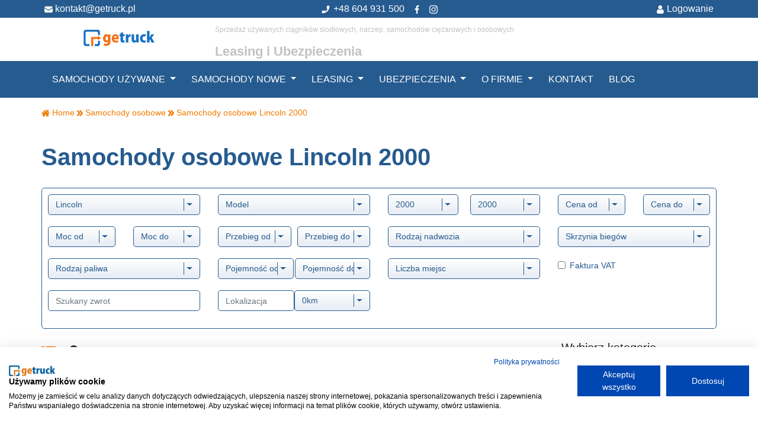

--- FILE ---
content_type: text/html; charset=UTF-8
request_url: https://www.getruck.eu/oferta/samochody-osobowe/lincoln/2000
body_size: 45511
content:
<!DOCTYPE html>
<html lang="pl">
<head>

	<link rel="dns-prefetch" href="//www.cdngetruck.eu">
	<link rel="dns-prefetch" href="//fonts.googleapis.com">

	<meta charset="utf-8">
<meta http-equiv="X-UA-Compatible" content="IE=edge">

<meta name="viewport" content="width=device-width, initial-scale=1" />
<title>Samochody osobowe Lincoln 2000 - używane na sprzedaż i w leasing. Ceny na getruck.eu</title>
<meta name="description" content="Wybierz samochody osobowe Lincoln 2000 w getruck i ciesz się sprawdzonym pojazdem, atrakcyjnymi warunkami leasingu i ubezpieczenia.">
<meta name="title" content="">


<meta property="og:image" content="https://www.getruck.eu/themes/getruck/assets/images/favicon.png" />

<meta property="og:title" content="Samochody osobowe Lincoln 2000 - używane na sprzedaż i w leasing. Ceny na getruck.eu" />
<meta property="og:type" content="website" />
<meta property="og:url" content="https://www.getruck.eu/oferta/samochody-osobowe/lincoln/2000" />
<meta property="og:site_name" content="Getruck.eu" />    
<meta property="fb:app_id" content="1428571590712126" />
<meta property="og:description" content="Wybierz samochody osobowe Lincoln 2000 w getruck i ciesz się sprawdzonym pojazdem, atrakcyjnymi warunkami leasingu i ubezpieczenia." />

<meta name="csrf-token" content="377dKvMW5ciqwKyjOemB1cDyAxRu3RR7imb2WZMr">

<link rel="shortcut icon" href="https://www.getruck.eu/themes/getruck/assets/images/favicon.ico" />

			<link rel="canonical" href="https://www.getruck.eu/oferta/samochody-osobowe/lincoln/2000" />
	

	
		
									<script src="https://consent.cookiefirst.com/sites/getruck.eu-fbb0367c-1ed7-4c5e-b0b6-b1bcaa28482b/consent.js"></script>
												<!-- Google tag (gtag.js) -->
<script async src="https://www.googletagmanager.com/gtag/js?id=G-MMFW28N8FJ"></script>
<script>
  window.dataLayer = window.dataLayer || [];
  function gtag(){dataLayer.push(arguments);}
  gtag('js', new Date());

  gtag('config', 'G-MMFW28N8FJ');
</script>
																	<!-- Google Tag Manager -->
<script>(function(w,d,s,l,i){w[l]=w[l]||[];w[l].push({'gtm.start':
new Date().getTime(),event:'gtm.js'});var f=d.getElementsByTagName(s)[0],
j=d.createElement(s),dl=l!='dataLayer'?'&l='+l:'';j.async=true;j.src=
'https://www.googletagmanager.com/gtm.js?id='+i+dl;f.parentNode.insertBefore(j,f);
})(window,document,'script','dataLayer','GTM-5T4W7DM');</script>
<!-- End Google Tag Manager -->
												<meta name="google-site-verification" content="xARcYgzHpdYfxsBywG1Yu48fYHEtYjP7rgwIc2g_-iU" />
												<meta name="facebook-domain-verification" content="620lopwwpjffs1fpv7gfhp866hidwg" />
						
			

	<style>/*! * Bootstrap v4.5.2 (https://getbootstrap.com/) * Copyright 2011-2020 The Bootstrap Authors * Copyright 2011-2020 Twitter,Inc. * Licensed under MIT (https://github.com/twbs/bootstrap/blob/main/LICENSE) */:root{--blue:#007bff;--indigo:#6610f2;--purple:#6f42c1;--pink:#e83e8c;--red:#dc3545;--orange:#fd7e14;--yellow:#ffc107;--green:#28a745;--teal:#20c997;--cyan:#17a2b8;--white:#fff;--gray:#6c757d;--gray-dark:#343a40;--primary:#007bff;--secondary:#6c757d;--success:#28a745;--info:#17a2b8;--warning:#ffc107;--danger:#dc3545;--light:#f8f9fa;--dark:#343a40;--breakpoint-xs:0;--breakpoint-sm:576px;--breakpoint-md:768px;--breakpoint-lg:992px;--breakpoint-xl:1200px;--font-family-sans-serif:-apple-system,BlinkMacSystemFont,"Segoe UI",Roboto,"Helvetica Neue",Arial,"Noto Sans",sans-serif,"Apple Color Emoji","Segoe UI Emoji","Segoe UI Symbol","Noto Color Emoji";--font-family-monospace:SFMono-Regular,Menlo,Monaco,Consolas,"Liberation Mono","Courier New",monospace}*,::after,::before{box-sizing:border-box}html{font-family:sans-serif;line-height:1.15;-webkit-text-size-adjust:100%;-webkit-tap-highlight-color:transparent}article,aside,figcaption,figure,footer,header,hgroup,main,nav,section{display:block}body{margin:0;font-family:-apple-system,BlinkMacSystemFont,"Segoe UI",Roboto,"Helvetica Neue",Arial,"Noto Sans",sans-serif,"Apple Color Emoji","Segoe UI Emoji","Segoe UI Symbol","Noto Color Emoji";font-size:1rem;font-weight:400;line-height:1.5;color:#212529;text-align:left;background-color:#fff}[tabindex="-1"]:focus:not(:focus-visible){outline:0!important}hr{box-sizing:content-box;height:0;overflow:visible}h1,h2,h3,h4,h5,h6{margin-top:0;margin-bottom:.5rem}p{margin-top:0;margin-bottom:1rem}abbr[data-original-title],abbr[title]{text-decoration:underline;-webkit-text-decoration:underline dotted;text-decoration:underline dotted;cursor:help;border-bottom:0;-webkit-text-decoration-skip-ink:none;text-decoration-skip-ink:none}address{margin-bottom:1rem;font-style:normal;line-height:inherit}dl,ol,ul{margin-top:0;margin-bottom:1rem}ol ol,ol ul,ul ol,ul ul{margin-bottom:0}dt{font-weight:700}dd{margin-bottom:.5rem;margin-left:0}blockquote{margin:0 0 1rem}b,strong{font-weight:bolder}small{font-size:80%}sub,sup{position:relative;font-size:75%;line-height:0;vertical-align:baseline}sub{bottom:-.25em}sup{top:-.5em}a{color:#007bff;text-decoration:none;background-color:transparent}a:hover{color:#0056b3;text-decoration:underline}a:not([href]):not([class]){color:inherit;text-decoration:none}a:not([href]):not([class]):hover{color:inherit;text-decoration:none}code,kbd,pre,samp{font-family:SFMono-Regular,Menlo,Monaco,Consolas,"Liberation Mono","Courier New",monospace;font-size:1em}pre{margin-top:0;margin-bottom:1rem;overflow:auto;-ms-overflow-style:scrollbar}figure{margin:0 0 1rem}img{vertical-align:middle;border-style:none}svg{overflow:hidden;vertical-align:middle}table{border-collapse:collapse}caption{padding-top:.75rem;padding-bottom:.75rem;color:#6c757d;text-align:left;caption-side:bottom}th{text-align:inherit}label{display:inline-block;margin-bottom:.5rem}button{border-radius:0}button:focus{outline:1px dotted;outline:5px auto -webkit-focus-ring-color}button,input,optgroup,select,textarea{margin:0;font-family:inherit;font-size:inherit;line-height:inherit}button,input{overflow:visible}button,select{text-transform:none}[role=button]{cursor:pointer}select{word-wrap:normal}[type=button],[type=reset],[type=submit],button{-webkit-appearance:button}[type=button]:not(:disabled),[type=reset]:not(:disabled),[type=submit]:not(:disabled),button:not(:disabled){cursor:pointer}[type=button]::-moz-focus-inner,[type=reset]::-moz-focus-inner,[type=submit]::-moz-focus-inner,button::-moz-focus-inner{padding:0;border-style:none}input[type=checkbox],input[type=radio]{box-sizing:border-box;padding:0}textarea{overflow:auto;resize:vertical}fieldset{min-width:0;padding:0;margin:0;border:0}legend{display:block;width:100%;max-width:100%;padding:0;margin-bottom:.5rem;font-size:1.5rem;line-height:inherit;color:inherit;white-space:normal}progress{vertical-align:baseline}[type=number]::-webkit-inner-spin-button,[type=number]::-webkit-outer-spin-button{height:auto}[type=search]{outline-offset:-2px;-webkit-appearance:none}[type=search]::-webkit-search-decoration{-webkit-appearance:none}::-webkit-file-upload-button{font:inherit;-webkit-appearance:button}output{display:inline-block}summary{display:list-item;cursor:pointer}template{display:none}[hidden]{display:none!important}.h1,.h2,.h3,.h4,.h5,.h6,h1,h2,h3,h4,h5,h6{margin-bottom:.5rem;font-weight:500;line-height:1.2}.h1,h1{font-size:2.5rem}.h2,h2{font-size:2rem}.h3,h3{font-size:1.75rem}.h4,h4{font-size:1.5rem}.h5,h5{font-size:1.25rem}.h6,h6{font-size:1rem}.lead{font-size:1.25rem;font-weight:300}.display-1{font-size:6rem;font-weight:300;line-height:1.2}.display-2{font-size:5.5rem;font-weight:300;line-height:1.2}.display-3{font-size:4.5rem;font-weight:300;line-height:1.2}.display-4{font-size:3.5rem;font-weight:300;line-height:1.2}hr{margin-top:1rem;margin-bottom:1rem;border:0;border-top:1px solid rgba(0,0,0,.1)}.small,small{font-size:80%;font-weight:400}.mark,mark{padding:.2em;background-color:#fcf8e3}.list-unstyled{padding-left:0;list-style:none}.list-inline{padding-left:0;list-style:none}.list-inline-item{display:inline-block}.list-inline-item:not(:last-child){margin-right:.5rem}.initialism{font-size:90%;text-transform:uppercase}.blockquote{margin-bottom:1rem;font-size:1.25rem}.blockquote-footer{display:block;font-size:80%;color:#6c757d}.blockquote-footer::before{content:"\2014\00A0"}.img-fluid{max-width:100%;height:auto}.img-thumbnail{padding:.25rem;background-color:#fff;border:1px solid #dee2e6;border-radius:.25rem;max-width:100%;height:auto}.figure{display:inline-block}.figure-img{margin-bottom:.5rem;line-height:1}.figure-caption{font-size:90%;color:#6c757d}code{font-size:87.5%;color:#e83e8c;word-wrap:break-word}a>code{color:inherit}kbd{padding:.2rem .4rem;font-size:87.5%;color:#fff;background-color:#212529;border-radius:.2rem}kbd kbd{padding:0;font-size:100%;font-weight:700}pre{display:block;font-size:87.5%;color:#212529}pre code{font-size:inherit;color:inherit;word-break:normal}.pre-scrollable{max-height:340px;overflow-y:scroll}.container,.container-fluid,.container-lg,.container-md,.container-sm,.container-xl{width:100%;padding-right:15px;padding-left:15px;margin-right:auto;margin-left:auto}@media (min-width:576px){.container,.container-sm{max-width:540px}}@media (min-width:768px){.container,.container-md,.container-sm{max-width:720px}}@media (min-width:992px){.container,.container-lg,.container-md,.container-sm{max-width:960px}}@media (min-width:1200px){.container,.container-lg,.container-md,.container-sm,.container-xl{max-width:1170px}}.row{display:-ms-flexbox;display:flex;-ms-flex-wrap:wrap;flex-wrap:wrap;margin-right:-15px;margin-left:-15px}.no-gutters{margin-right:0;margin-left:0}.no-gutters>.col,.no-gutters>[class*=col-]{padding-right:0;padding-left:0}.col,.col-1,.col-10,.col-11,.col-12,.col-2,.col-3,.col-4,.col-5,.col-6,.col-7,.col-8,.col-9,.col-auto,.col-lg,.col-lg-1,.col-lg-10,.col-lg-11,.col-lg-12,.col-lg-2,.col-lg-3,.col-lg-4,.col-lg-5,.col-lg-6,.col-lg-7,.col-lg-8,.col-lg-9,.col-lg-auto,.col-md,.col-md-1,.col-md-10,.col-md-11,.col-md-12,.col-md-2,.col-md-3,.col-md-4,.col-md-5,.col-md-6,.col-md-7,.col-md-8,.col-md-9,.col-md-auto,.col-sm,.col-sm-1,.col-sm-10,.col-sm-11,.col-sm-12,.col-sm-2,.col-sm-3,.col-sm-4,.col-sm-5,.col-sm-6,.col-sm-7,.col-sm-8,.col-sm-9,.col-sm-auto,.col-xl,.col-xl-1,.col-xl-10,.col-xl-11,.col-xl-12,.col-xl-2,.col-xl-3,.col-xl-4,.col-xl-5,.col-xl-6,.col-xl-7,.col-xl-8,.col-xl-9,.col-xl-auto{position:relative;width:100%;padding-right:15px;padding-left:15px}.col{-ms-flex-preferred-size:0;flex-basis:0;-ms-flex-positive:1;flex-grow:1;max-width:100%}.row-cols-1>*{-ms-flex:0 0 100%;flex:0 0 100%;max-width:100%}.row-cols-2>*{-ms-flex:0 0 50%;flex:0 0 50%;max-width:50%}.row-cols-3>*{-ms-flex:0 0 33.333333%;flex:0 0 33.333333%;max-width:33.333333%}.row-cols-4>*{-ms-flex:0 0 25%;flex:0 0 25%;max-width:25%}.row-cols-5>*{-ms-flex:0 0 20%;flex:0 0 20%;max-width:20%}.row-cols-6>*{-ms-flex:0 0 16.666667%;flex:0 0 16.666667%;max-width:16.666667%}.col-auto{-ms-flex:0 0 auto;flex:0 0 auto;width:auto;max-width:100%}.col-1{-ms-flex:0 0 8.333333%;flex:0 0 8.333333%;max-width:8.333333%}.col-2{-ms-flex:0 0 16.666667%;flex:0 0 16.666667%;max-width:16.666667%}.col-3{-ms-flex:0 0 25%;flex:0 0 25%;max-width:25%}.col-4{-ms-flex:0 0 33.333333%;flex:0 0 33.333333%;max-width:33.333333%}.col-5{-ms-flex:0 0 41.666667%;flex:0 0 41.666667%;max-width:41.666667%}.col-6{-ms-flex:0 0 50%;flex:0 0 50%;max-width:50%}.col-7{-ms-flex:0 0 58.333333%;flex:0 0 58.333333%;max-width:58.333333%}.col-8{-ms-flex:0 0 66.666667%;flex:0 0 66.666667%;max-width:66.666667%}.col-9{-ms-flex:0 0 75%;flex:0 0 75%;max-width:75%}.col-10{-ms-flex:0 0 83.333333%;flex:0 0 83.333333%;max-width:83.333333%}.col-11{-ms-flex:0 0 91.666667%;flex:0 0 91.666667%;max-width:91.666667%}.col-12{-ms-flex:0 0 100%;flex:0 0 100%;max-width:100%}.order-first{-ms-flex-order:-1;order:-1}.order-last{-ms-flex-order:13;order:13}.order-0{-ms-flex-order:0;order:0}.order-1{-ms-flex-order:1;order:1}.order-2{-ms-flex-order:2;order:2}.order-3{-ms-flex-order:3;order:3}.order-4{-ms-flex-order:4;order:4}.order-5{-ms-flex-order:5;order:5}.order-6{-ms-flex-order:6;order:6}.order-7{-ms-flex-order:7;order:7}.order-8{-ms-flex-order:8;order:8}.order-9{-ms-flex-order:9;order:9}.order-10{-ms-flex-order:10;order:10}.order-11{-ms-flex-order:11;order:11}.order-12{-ms-flex-order:12;order:12}.offset-1{margin-left:8.333333%}.offset-2{margin-left:16.666667%}.offset-3{margin-left:25%}.offset-4{margin-left:33.333333%}.offset-5{margin-left:41.666667%}.offset-6{margin-left:50%}.offset-7{margin-left:58.333333%}.offset-8{margin-left:66.666667%}.offset-9{margin-left:75%}.offset-10{margin-left:83.333333%}.offset-11{margin-left:91.666667%}@media (min-width:576px){.col-sm{-ms-flex-preferred-size:0;flex-basis:0;-ms-flex-positive:1;flex-grow:1;max-width:100%}.row-cols-sm-1>*{-ms-flex:0 0 100%;flex:0 0 100%;max-width:100%}.row-cols-sm-2>*{-ms-flex:0 0 50%;flex:0 0 50%;max-width:50%}.row-cols-sm-3>*{-ms-flex:0 0 33.333333%;flex:0 0 33.333333%;max-width:33.333333%}.row-cols-sm-4>*{-ms-flex:0 0 25%;flex:0 0 25%;max-width:25%}.row-cols-sm-5>*{-ms-flex:0 0 20%;flex:0 0 20%;max-width:20%}.row-cols-sm-6>*{-ms-flex:0 0 16.666667%;flex:0 0 16.666667%;max-width:16.666667%}.col-sm-auto{-ms-flex:0 0 auto;flex:0 0 auto;width:auto;max-width:100%}.col-sm-1{-ms-flex:0 0 8.333333%;flex:0 0 8.333333%;max-width:8.333333%}.col-sm-2{-ms-flex:0 0 16.666667%;flex:0 0 16.666667%;max-width:16.666667%}.col-sm-3{-ms-flex:0 0 25%;flex:0 0 25%;max-width:25%}.col-sm-4{-ms-flex:0 0 33.333333%;flex:0 0 33.333333%;max-width:33.333333%}.col-sm-5{-ms-flex:0 0 41.666667%;flex:0 0 41.666667%;max-width:41.666667%}.col-sm-6{-ms-flex:0 0 50%;flex:0 0 50%;max-width:50%}.col-sm-7{-ms-flex:0 0 58.333333%;flex:0 0 58.333333%;max-width:58.333333%}.col-sm-8{-ms-flex:0 0 66.666667%;flex:0 0 66.666667%;max-width:66.666667%}.col-sm-9{-ms-flex:0 0 75%;flex:0 0 75%;max-width:75%}.col-sm-10{-ms-flex:0 0 83.333333%;flex:0 0 83.333333%;max-width:83.333333%}.col-sm-11{-ms-flex:0 0 91.666667%;flex:0 0 91.666667%;max-width:91.666667%}.col-sm-12{-ms-flex:0 0 100%;flex:0 0 100%;max-width:100%}.order-sm-first{-ms-flex-order:-1;order:-1}.order-sm-last{-ms-flex-order:13;order:13}.order-sm-0{-ms-flex-order:0;order:0}.order-sm-1{-ms-flex-order:1;order:1}.order-sm-2{-ms-flex-order:2;order:2}.order-sm-3{-ms-flex-order:3;order:3}.order-sm-4{-ms-flex-order:4;order:4}.order-sm-5{-ms-flex-order:5;order:5}.order-sm-6{-ms-flex-order:6;order:6}.order-sm-7{-ms-flex-order:7;order:7}.order-sm-8{-ms-flex-order:8;order:8}.order-sm-9{-ms-flex-order:9;order:9}.order-sm-10{-ms-flex-order:10;order:10}.order-sm-11{-ms-flex-order:11;order:11}.order-sm-12{-ms-flex-order:12;order:12}.offset-sm-0{margin-left:0}.offset-sm-1{margin-left:8.333333%}.offset-sm-2{margin-left:16.666667%}.offset-sm-3{margin-left:25%}.offset-sm-4{margin-left:33.333333%}.offset-sm-5{margin-left:41.666667%}.offset-sm-6{margin-left:50%}.offset-sm-7{margin-left:58.333333%}.offset-sm-8{margin-left:66.666667%}.offset-sm-9{margin-left:75%}.offset-sm-10{margin-left:83.333333%}.offset-sm-11{margin-left:91.666667%}}@media (min-width:768px){.col-md{-ms-flex-preferred-size:0;flex-basis:0;-ms-flex-positive:1;flex-grow:1;max-width:100%}.row-cols-md-1>*{-ms-flex:0 0 100%;flex:0 0 100%;max-width:100%}.row-cols-md-2>*{-ms-flex:0 0 50%;flex:0 0 50%;max-width:50%}.row-cols-md-3>*{-ms-flex:0 0 33.333333%;flex:0 0 33.333333%;max-width:33.333333%}.row-cols-md-4>*{-ms-flex:0 0 25%;flex:0 0 25%;max-width:25%}.row-cols-md-5>*{-ms-flex:0 0 20%;flex:0 0 20%;max-width:20%}.row-cols-md-6>*{-ms-flex:0 0 16.666667%;flex:0 0 16.666667%;max-width:16.666667%}.col-md-auto{-ms-flex:0 0 auto;flex:0 0 auto;width:auto;max-width:100%}.col-md-1{-ms-flex:0 0 8.333333%;flex:0 0 8.333333%;max-width:8.333333%}.col-md-2{-ms-flex:0 0 16.666667%;flex:0 0 16.666667%;max-width:16.666667%}.col-md-3{-ms-flex:0 0 25%;flex:0 0 25%;max-width:25%}.col-md-4{-ms-flex:0 0 33.333333%;flex:0 0 33.333333%;max-width:33.333333%}.col-md-5{-ms-flex:0 0 41.666667%;flex:0 0 41.666667%;max-width:41.666667%}.col-md-6{-ms-flex:0 0 50%;flex:0 0 50%;max-width:50%}.col-md-7{-ms-flex:0 0 58.333333%;flex:0 0 58.333333%;max-width:58.333333%}.col-md-8{-ms-flex:0 0 66.666667%;flex:0 0 66.666667%;max-width:66.666667%}.col-md-9{-ms-flex:0 0 75%;flex:0 0 75%;max-width:75%}.col-md-10{-ms-flex:0 0 83.333333%;flex:0 0 83.333333%;max-width:83.333333%}.col-md-11{-ms-flex:0 0 91.666667%;flex:0 0 91.666667%;max-width:91.666667%}.col-md-12{-ms-flex:0 0 100%;flex:0 0 100%;max-width:100%}.order-md-first{-ms-flex-order:-1;order:-1}.order-md-last{-ms-flex-order:13;order:13}.order-md-0{-ms-flex-order:0;order:0}.order-md-1{-ms-flex-order:1;order:1}.order-md-2{-ms-flex-order:2;order:2}.order-md-3{-ms-flex-order:3;order:3}.order-md-4{-ms-flex-order:4;order:4}.order-md-5{-ms-flex-order:5;order:5}.order-md-6{-ms-flex-order:6;order:6}.order-md-7{-ms-flex-order:7;order:7}.order-md-8{-ms-flex-order:8;order:8}.order-md-9{-ms-flex-order:9;order:9}.order-md-10{-ms-flex-order:10;order:10}.order-md-11{-ms-flex-order:11;order:11}.order-md-12{-ms-flex-order:12;order:12}.offset-md-0{margin-left:0}.offset-md-1{margin-left:8.333333%}.offset-md-2{margin-left:16.666667%}.offset-md-3{margin-left:25%}.offset-md-4{margin-left:33.333333%}.offset-md-5{margin-left:41.666667%}.offset-md-6{margin-left:50%}.offset-md-7{margin-left:58.333333%}.offset-md-8{margin-left:66.666667%}.offset-md-9{margin-left:75%}.offset-md-10{margin-left:83.333333%}.offset-md-11{margin-left:91.666667%}}@media (min-width:992px){.col-lg{-ms-flex-preferred-size:0;flex-basis:0;-ms-flex-positive:1;flex-grow:1;max-width:100%}.row-cols-lg-1>*{-ms-flex:0 0 100%;flex:0 0 100%;max-width:100%}.row-cols-lg-2>*{-ms-flex:0 0 50%;flex:0 0 50%;max-width:50%}.row-cols-lg-3>*{-ms-flex:0 0 33.333333%;flex:0 0 33.333333%;max-width:33.333333%}.row-cols-lg-4>*{-ms-flex:0 0 25%;flex:0 0 25%;max-width:25%}.row-cols-lg-5>*{-ms-flex:0 0 20%;flex:0 0 20%;max-width:20%}.row-cols-lg-6>*{-ms-flex:0 0 16.666667%;flex:0 0 16.666667%;max-width:16.666667%}.col-lg-auto{-ms-flex:0 0 auto;flex:0 0 auto;width:auto;max-width:100%}.col-lg-1{-ms-flex:0 0 8.333333%;flex:0 0 8.333333%;max-width:8.333333%}.col-lg-2{-ms-flex:0 0 16.666667%;flex:0 0 16.666667%;max-width:16.666667%}.col-lg-3{-ms-flex:0 0 25%;flex:0 0 25%;max-width:25%}.col-lg-4{-ms-flex:0 0 33.333333%;flex:0 0 33.333333%;max-width:33.333333%}.col-lg-5{-ms-flex:0 0 41.666667%;flex:0 0 41.666667%;max-width:41.666667%}.col-lg-6{-ms-flex:0 0 50%;flex:0 0 50%;max-width:50%}.col-lg-7{-ms-flex:0 0 58.333333%;flex:0 0 58.333333%;max-width:58.333333%}.col-lg-8{-ms-flex:0 0 66.666667%;flex:0 0 66.666667%;max-width:66.666667%}.col-lg-9{-ms-flex:0 0 75%;flex:0 0 75%;max-width:75%}.col-lg-10{-ms-flex:0 0 83.333333%;flex:0 0 83.333333%;max-width:83.333333%}.col-lg-11{-ms-flex:0 0 91.666667%;flex:0 0 91.666667%;max-width:91.666667%}.col-lg-12{-ms-flex:0 0 100%;flex:0 0 100%;max-width:100%}.order-lg-first{-ms-flex-order:-1;order:-1}.order-lg-last{-ms-flex-order:13;order:13}.order-lg-0{-ms-flex-order:0;order:0}.order-lg-1{-ms-flex-order:1;order:1}.order-lg-2{-ms-flex-order:2;order:2}.order-lg-3{-ms-flex-order:3;order:3}.order-lg-4{-ms-flex-order:4;order:4}.order-lg-5{-ms-flex-order:5;order:5}.order-lg-6{-ms-flex-order:6;order:6}.order-lg-7{-ms-flex-order:7;order:7}.order-lg-8{-ms-flex-order:8;order:8}.order-lg-9{-ms-flex-order:9;order:9}.order-lg-10{-ms-flex-order:10;order:10}.order-lg-11{-ms-flex-order:11;order:11}.order-lg-12{-ms-flex-order:12;order:12}.offset-lg-0{margin-left:0}.offset-lg-1{margin-left:8.333333%}.offset-lg-2{margin-left:16.666667%}.offset-lg-3{margin-left:25%}.offset-lg-4{margin-left:33.333333%}.offset-lg-5{margin-left:41.666667%}.offset-lg-6{margin-left:50%}.offset-lg-7{margin-left:58.333333%}.offset-lg-8{margin-left:66.666667%}.offset-lg-9{margin-left:75%}.offset-lg-10{margin-left:83.333333%}.offset-lg-11{margin-left:91.666667%}}@media (min-width:1200px){.col-xl{-ms-flex-preferred-size:0;flex-basis:0;-ms-flex-positive:1;flex-grow:1;max-width:100%}.row-cols-xl-1>*{-ms-flex:0 0 100%;flex:0 0 100%;max-width:100%}.row-cols-xl-2>*{-ms-flex:0 0 50%;flex:0 0 50%;max-width:50%}.row-cols-xl-3>*{-ms-flex:0 0 33.333333%;flex:0 0 33.333333%;max-width:33.333333%}.row-cols-xl-4>*{-ms-flex:0 0 25%;flex:0 0 25%;max-width:25%}.row-cols-xl-5>*{-ms-flex:0 0 20%;flex:0 0 20%;max-width:20%}.row-cols-xl-6>*{-ms-flex:0 0 16.666667%;flex:0 0 16.666667%;max-width:16.666667%}.col-xl-auto{-ms-flex:0 0 auto;flex:0 0 auto;width:auto;max-width:100%}.col-xl-1{-ms-flex:0 0 8.333333%;flex:0 0 8.333333%;max-width:8.333333%}.col-xl-2{-ms-flex:0 0 16.666667%;flex:0 0 16.666667%;max-width:16.666667%}.col-xl-3{-ms-flex:0 0 25%;flex:0 0 25%;max-width:25%}.col-xl-4{-ms-flex:0 0 33.333333%;flex:0 0 33.333333%;max-width:33.333333%}.col-xl-5{-ms-flex:0 0 41.666667%;flex:0 0 41.666667%;max-width:41.666667%}.col-xl-6{-ms-flex:0 0 50%;flex:0 0 50%;max-width:50%}.col-xl-7{-ms-flex:0 0 58.333333%;flex:0 0 58.333333%;max-width:58.333333%}.col-xl-8{-ms-flex:0 0 66.666667%;flex:0 0 66.666667%;max-width:66.666667%}.col-xl-9{-ms-flex:0 0 75%;flex:0 0 75%;max-width:75%}.col-xl-10{-ms-flex:0 0 83.333333%;flex:0 0 83.333333%;max-width:83.333333%}.col-xl-11{-ms-flex:0 0 91.666667%;flex:0 0 91.666667%;max-width:91.666667%}.col-xl-12{-ms-flex:0 0 100%;flex:0 0 100%;max-width:100%}.order-xl-first{-ms-flex-order:-1;order:-1}.order-xl-last{-ms-flex-order:13;order:13}.order-xl-0{-ms-flex-order:0;order:0}.order-xl-1{-ms-flex-order:1;order:1}.order-xl-2{-ms-flex-order:2;order:2}.order-xl-3{-ms-flex-order:3;order:3}.order-xl-4{-ms-flex-order:4;order:4}.order-xl-5{-ms-flex-order:5;order:5}.order-xl-6{-ms-flex-order:6;order:6}.order-xl-7{-ms-flex-order:7;order:7}.order-xl-8{-ms-flex-order:8;order:8}.order-xl-9{-ms-flex-order:9;order:9}.order-xl-10{-ms-flex-order:10;order:10}.order-xl-11{-ms-flex-order:11;order:11}.order-xl-12{-ms-flex-order:12;order:12}.offset-xl-0{margin-left:0}.offset-xl-1{margin-left:8.333333%}.offset-xl-2{margin-left:16.666667%}.offset-xl-3{margin-left:25%}.offset-xl-4{margin-left:33.333333%}.offset-xl-5{margin-left:41.666667%}.offset-xl-6{margin-left:50%}.offset-xl-7{margin-left:58.333333%}.offset-xl-8{margin-left:66.666667%}.offset-xl-9{margin-left:75%}.offset-xl-10{margin-left:83.333333%}.offset-xl-11{margin-left:91.666667%}}.table{width:100%;margin-bottom:1rem;color:#212529}.table td,.table th{padding:.75rem;vertical-align:top;border-top:1px solid #dee2e6}.table thead th{vertical-align:bottom;border-bottom:2px solid #dee2e6}.table tbody+tbody{border-top:2px solid #dee2e6}.table-sm td,.table-sm th{padding:.3rem}.table-bordered{border:1px solid #dee2e6}.table-bordered td,.table-bordered th{border:1px solid #dee2e6}.table-bordered thead td,.table-bordered thead th{border-bottom-width:2px}.table-borderless tbody+tbody,.table-borderless td,.table-borderless th,.table-borderless thead th{border:0}.table-striped tbody tr:nth-of-type(odd){background-color:rgba(0,0,0,.05)}.table-hover tbody tr:hover{color:#212529;background-color:rgba(0,0,0,.075)}.table-primary,.table-primary>td,.table-primary>th{background-color:#b8daff}.table-primary tbody+tbody,.table-primary td,.table-primary th,.table-primary thead th{border-color:#7abaff}.table-hover .table-primary:hover{background-color:#9fcdff}.table-hover .table-primary:hover>td,.table-hover .table-primary:hover>th{background-color:#9fcdff}.table-secondary,.table-secondary>td,.table-secondary>th{background-color:#d6d8db}.table-secondary tbody+tbody,.table-secondary td,.table-secondary th,.table-secondary thead th{border-color:#b3b7bb}.table-hover .table-secondary:hover{background-color:#c8cbcf}.table-hover .table-secondary:hover>td,.table-hover .table-secondary:hover>th{background-color:#c8cbcf}.table-success,.table-success>td,.table-success>th{background-color:#c3e6cb}.table-success tbody+tbody,.table-success td,.table-success th,.table-success thead th{border-color:#8fd19e}.table-hover .table-success:hover{background-color:#b1dfbb}.table-hover .table-success:hover>td,.table-hover .table-success:hover>th{background-color:#b1dfbb}.table-info,.table-info>td,.table-info>th{background-color:#bee5eb}.table-info tbody+tbody,.table-info td,.table-info th,.table-info thead th{border-color:#86cfda}.table-hover .table-info:hover{background-color:#abdde5}.table-hover .table-info:hover>td,.table-hover .table-info:hover>th{background-color:#abdde5}.table-warning,.table-warning>td,.table-warning>th{background-color:#ffeeba}.table-warning tbody+tbody,.table-warning td,.table-warning th,.table-warning thead th{border-color:#ffdf7e}.table-hover .table-warning:hover{background-color:#ffe8a1}.table-hover .table-warning:hover>td,.table-hover .table-warning:hover>th{background-color:#ffe8a1}.table-danger,.table-danger>td,.table-danger>th{background-color:#f5c6cb}.table-danger tbody+tbody,.table-danger td,.table-danger th,.table-danger thead th{border-color:#ed969e}.table-hover .table-danger:hover{background-color:#f1b0b7}.table-hover .table-danger:hover>td,.table-hover .table-danger:hover>th{background-color:#f1b0b7}.table-light,.table-light>td,.table-light>th{background-color:#fdfdfe}.table-light tbody+tbody,.table-light td,.table-light th,.table-light thead th{border-color:#fbfcfc}.table-hover .table-light:hover{background-color:#ececf6}.table-hover .table-light:hover>td,.table-hover .table-light:hover>th{background-color:#ececf6}.table-dark,.table-dark>td,.table-dark>th{background-color:#c6c8ca}.table-dark tbody+tbody,.table-dark td,.table-dark th,.table-dark thead th{border-color:#95999c}.table-hover .table-dark:hover{background-color:#b9bbbe}.table-hover .table-dark:hover>td,.table-hover .table-dark:hover>th{background-color:#b9bbbe}.table-active,.table-active>td,.table-active>th{background-color:rgba(0,0,0,.075)}.table-hover .table-active:hover{background-color:rgba(0,0,0,.075)}.table-hover .table-active:hover>td,.table-hover .table-active:hover>th{background-color:rgba(0,0,0,.075)}.table .thead-dark th{color:#fff;background-color:#343a40;border-color:#454d55}.table .thead-light th{color:#495057;background-color:#e9ecef;border-color:#dee2e6}.table-dark{color:#fff;background-color:#343a40}.table-dark td,.table-dark th,.table-dark thead th{border-color:#454d55}.table-dark.table-bordered{border:0}.table-dark.table-striped tbody tr:nth-of-type(odd){background-color:rgba(255,255,255,.05)}.table-dark.table-hover tbody tr:hover{color:#fff;background-color:rgba(255,255,255,.075)}@media (max-width:575.98px){.table-responsive-sm{display:block;width:100%;overflow-x:auto;-webkit-overflow-scrolling:touch}.table-responsive-sm>.table-bordered{border:0}}@media (max-width:767.98px){.table-responsive-md{display:block;width:100%;overflow-x:auto;-webkit-overflow-scrolling:touch}.table-responsive-md>.table-bordered{border:0}}@media (max-width:991.98px){.table-responsive-lg{display:block;width:100%;overflow-x:auto;-webkit-overflow-scrolling:touch}.table-responsive-lg>.table-bordered{border:0}}@media (max-width:1199.98px){.table-responsive-xl{display:block;width:100%;overflow-x:auto;-webkit-overflow-scrolling:touch}.table-responsive-xl>.table-bordered{border:0}}.table-responsive{display:block;width:100%;overflow-x:auto;-webkit-overflow-scrolling:touch}.table-responsive>.table-bordered{border:0}.form-control{display:block;width:100%;height:calc(1.5em + .75rem + 2px);padding:.375rem .75rem;font-size:1rem;font-weight:400;line-height:1.5;color:#495057;background-color:#fff;background-clip:padding-box;border:1px solid #ced4da;border-radius:.25rem;transition:border-color .15s ease-in-out,box-shadow .15s ease-in-out}@media (prefers-reduced-motion:reduce){.form-control{transition:none}}.form-control::-ms-expand{background-color:transparent;border:0}.form-control:-moz-focusring{color:transparent;text-shadow:0 0 0 #495057}.form-control:focus{color:#495057;background-color:#fff;border-color:#80bdff;outline:0;box-shadow:0 0 0 .2rem rgba(0,123,255,.25)}.form-control::-webkit-input-placeholder{color:#6c757d;opacity:1}.form-control::-moz-placeholder{color:#6c757d;opacity:1}.form-control:-ms-input-placeholder{color:#6c757d;opacity:1}.form-control::-ms-input-placeholder{color:#6c757d;opacity:1}.form-control::placeholder{color:#6c757d;opacity:1}.form-control:disabled,.form-control[readonly]{background-color:#e9ecef;opacity:1}input[type=date].form-control,input[type=datetime-local].form-control,input[type=month].form-control,input[type=time].form-control{-webkit-appearance:none;-moz-appearance:none;appearance:none}select.form-control:focus::-ms-value{color:#495057;background-color:#fff}.form-control-file,.form-control-range{display:block;width:100%}.col-form-label{padding-top:calc(.375rem + 1px);padding-bottom:calc(.375rem + 1px);margin-bottom:0;font-size:inherit;line-height:1.5}.col-form-label-lg{padding-top:calc(.5rem + 1px);padding-bottom:calc(.5rem + 1px);font-size:1.25rem;line-height:1.5}.col-form-label-sm{padding-top:calc(.25rem + 1px);padding-bottom:calc(.25rem + 1px);font-size:.875rem;line-height:1.5}.form-control-plaintext{display:block;width:100%;padding:.375rem 0;margin-bottom:0;font-size:1rem;line-height:1.5;color:#212529;background-color:transparent;border:solid transparent;border-width:1px 0}.form-control-plaintext.form-control-lg,.form-control-plaintext.form-control-sm{padding-right:0;padding-left:0}.form-control-sm{height:calc(1.5em + .5rem + 2px);padding:.25rem .5rem;font-size:.875rem;line-height:1.5;border-radius:.2rem}.form-control-lg{height:calc(1.5em + 1rem + 2px);padding:.5rem 1rem;font-size:1.25rem;line-height:1.5;border-radius:.3rem}select.form-control[multiple],select.form-control[size]{height:auto}textarea.form-control{height:auto}.form-group{margin-bottom:1rem}.form-text{display:block;margin-top:.25rem}.form-row{display:-ms-flexbox;display:flex;-ms-flex-wrap:wrap;flex-wrap:wrap;margin-right:-5px;margin-left:-5px}.form-row>.col,.form-row>[class*=col-]{padding-right:5px;padding-left:5px}.form-check{position:relative;display:block;padding-left:1.25rem}.form-check-input{position:absolute;margin-top:.3rem;margin-left:-1.25rem}.form-check-input:disabled~.form-check-label,.form-check-input[disabled]~.form-check-label{color:#6c757d}.form-check-label{margin-bottom:0}.form-check-inline{display:-ms-inline-flexbox;display:inline-flex;-ms-flex-align:center;align-items:center;padding-left:0;margin-right:.75rem}.form-check-inline .form-check-input{position:static;margin-top:0;margin-right:.3125rem;margin-left:0}.valid-feedback{display:none;width:100%;margin-top:.25rem;font-size:80%;color:#28a745}.valid-tooltip{position:absolute;top:100%;left:0;z-index:5;display:none;max-width:100%;padding:.25rem .5rem;margin-top:.1rem;font-size:.875rem;line-height:1.5;color:#fff;background-color:rgba(40,167,69,.9);border-radius:.25rem}.is-valid~.valid-feedback,.is-valid~.valid-tooltip,.was-validated :valid~.valid-feedback,.was-validated :valid~.valid-tooltip{display:block}.form-control.is-valid,.was-validated .form-control:valid{border-color:#28a745;padding-right:calc(1.5em + .75rem);background-image:url("data:image/svg+xml,%3csvg xmlns='http://www.w3.org/2000/svg' width='8' height='8' viewBox='0 0 8 8'%3e%3cpath fill='%2328a745' d='M2.3 6.73L.6 4.53c-.4-1.04.46-1.4 1.1-.8l1.1 1.4 3.4-3.8c.6-.63 1.6-.27 1.2.7l-4 4.6c-.43.5-.8.4-1.1.1z'/%3e%3c/svg%3e");background-repeat:no-repeat;background-position:right calc(.375em + .1875rem) center;background-size:calc(.75em + .375rem) calc(.75em + .375rem)}.form-control.is-valid:focus,.was-validated .form-control:valid:focus{border-color:#28a745;box-shadow:0 0 0 .2rem rgba(40,167,69,.25)}.was-validated textarea.form-control:valid,textarea.form-control.is-valid{padding-right:calc(1.5em + .75rem);background-position:top calc(.375em + .1875rem) right calc(.375em + .1875rem)}.custom-select.is-valid,.was-validated .custom-select:valid{border-color:#28a745;padding-right:calc(.75em + 2.3125rem);background:url("data:image/svg+xml,%3csvg xmlns='http://www.w3.org/2000/svg' width='4' height='5' viewBox='0 0 4 5'%3e%3cpath fill='%23343a40' d='M2 0L0 2h4zm0 5L0 3h4z'/%3e%3c/svg%3e") no-repeat right .75rem center/8px 10px,url("data:image/svg+xml,%3csvg xmlns='http://www.w3.org/2000/svg' width='8' height='8' viewBox='0 0 8 8'%3e%3cpath fill='%2328a745' d='M2.3 6.73L.6 4.53c-.4-1.04.46-1.4 1.1-.8l1.1 1.4 3.4-3.8c.6-.63 1.6-.27 1.2.7l-4 4.6c-.43.5-.8.4-1.1.1z'/%3e%3c/svg%3e") #fff no-repeat center right 1.75rem/calc(.75em + .375rem) calc(.75em + .375rem)}.custom-select.is-valid:focus,.was-validated .custom-select:valid:focus{border-color:#28a745;box-shadow:0 0 0 .2rem rgba(40,167,69,.25)}.form-check-input.is-valid~.form-check-label,.was-validated .form-check-input:valid~.form-check-label{color:#28a745}.form-check-input.is-valid~.valid-feedback,.form-check-input.is-valid~.valid-tooltip,.was-validated .form-check-input:valid~.valid-feedback,.was-validated .form-check-input:valid~.valid-tooltip{display:block}.custom-control-input.is-valid~.custom-control-label,.was-validated .custom-control-input:valid~.custom-control-label{color:#28a745}.custom-control-input.is-valid~.custom-control-label::before,.was-validated .custom-control-input:valid~.custom-control-label::before{border-color:#28a745}.custom-control-input.is-valid:checked~.custom-control-label::before,.was-validated .custom-control-input:valid:checked~.custom-control-label::before{border-color:#34ce57;background-color:#34ce57}.custom-control-input.is-valid:focus~.custom-control-label::before,.was-validated .custom-control-input:valid:focus~.custom-control-label::before{box-shadow:0 0 0 .2rem rgba(40,167,69,.25)}.custom-control-input.is-valid:focus:not(:checked)~.custom-control-label::before,.was-validated .custom-control-input:valid:focus:not(:checked)~.custom-control-label::before{border-color:#28a745}.custom-file-input.is-valid~.custom-file-label,.was-validated .custom-file-input:valid~.custom-file-label{border-color:#28a745}.custom-file-input.is-valid:focus~.custom-file-label,.was-validated .custom-file-input:valid:focus~.custom-file-label{border-color:#28a745;box-shadow:0 0 0 .2rem rgba(40,167,69,.25)}.invalid-feedback{display:none;width:100%;margin-top:.25rem;font-size:80%;color:#dc3545}.invalid-tooltip{position:absolute;top:100%;left:0;z-index:5;display:none;max-width:100%;padding:.25rem .5rem;margin-top:.1rem;font-size:.875rem;line-height:1.5;color:#fff;background-color:rgba(220,53,69,.9);border-radius:.25rem}.is-invalid~.invalid-feedback,.is-invalid~.invalid-tooltip,.was-validated :invalid~.invalid-feedback,.was-validated :invalid~.invalid-tooltip{display:block}.form-control.is-invalid,.was-validated .form-control:invalid{border-color:#dc3545;padding-right:calc(1.5em + .75rem);background-image:url("data:image/svg+xml,%3csvg xmlns='http://www.w3.org/2000/svg' width='12' height='12' fill='none' stroke='%23dc3545' viewBox='0 0 12 12'%3e%3ccircle cx='6' cy='6' r='4.5'/%3e%3cpath stroke-linejoin='round' d='M5.8 3.6h.4L6 6.5z'/%3e%3ccircle cx='6' cy='8.2' r='.6' fill='%23dc3545' stroke='none'/%3e%3c/svg%3e");background-repeat:no-repeat;background-position:right calc(.375em + .1875rem) center;background-size:calc(.75em + .375rem) calc(.75em + .375rem)}.form-control.is-invalid:focus,.was-validated .form-control:invalid:focus{border-color:#dc3545;box-shadow:0 0 0 .2rem rgba(220,53,69,.25)}.was-validated textarea.form-control:invalid,textarea.form-control.is-invalid{padding-right:calc(1.5em + .75rem);background-position:top calc(.375em + .1875rem) right calc(.375em + .1875rem)}.custom-select.is-invalid,.was-validated .custom-select:invalid{border-color:#dc3545;padding-right:calc(.75em + 2.3125rem);background:url("data:image/svg+xml,%3csvg xmlns='http://www.w3.org/2000/svg' width='4' height='5' viewBox='0 0 4 5'%3e%3cpath fill='%23343a40' d='M2 0L0 2h4zm0 5L0 3h4z'/%3e%3c/svg%3e") no-repeat right .75rem center/8px 10px,url("data:image/svg+xml,%3csvg xmlns='http://www.w3.org/2000/svg' width='12' height='12' fill='none' stroke='%23dc3545' viewBox='0 0 12 12'%3e%3ccircle cx='6' cy='6' r='4.5'/%3e%3cpath stroke-linejoin='round' d='M5.8 3.6h.4L6 6.5z'/%3e%3ccircle cx='6' cy='8.2' r='.6' fill='%23dc3545' stroke='none'/%3e%3c/svg%3e") #fff no-repeat center right 1.75rem/calc(.75em + .375rem) calc(.75em + .375rem)}.custom-select.is-invalid:focus,.was-validated .custom-select:invalid:focus{border-color:#dc3545;box-shadow:0 0 0 .2rem rgba(220,53,69,.25)}.form-check-input.is-invalid~.form-check-label,.was-validated .form-check-input:invalid~.form-check-label{color:#dc3545}.form-check-input.is-invalid~.invalid-feedback,.form-check-input.is-invalid~.invalid-tooltip,.was-validated .form-check-input:invalid~.invalid-feedback,.was-validated .form-check-input:invalid~.invalid-tooltip{display:block}.custom-control-input.is-invalid~.custom-control-label,.was-validated .custom-control-input:invalid~.custom-control-label{color:#dc3545}.custom-control-input.is-invalid~.custom-control-label::before,.was-validated .custom-control-input:invalid~.custom-control-label::before{border-color:#dc3545}.custom-control-input.is-invalid:checked~.custom-control-label::before,.was-validated .custom-control-input:invalid:checked~.custom-control-label::before{border-color:#e4606d;background-color:#e4606d}.custom-control-input.is-invalid:focus~.custom-control-label::before,.was-validated .custom-control-input:invalid:focus~.custom-control-label::before{box-shadow:0 0 0 .2rem rgba(220,53,69,.25)}.custom-control-input.is-invalid:focus:not(:checked)~.custom-control-label::before,.was-validated .custom-control-input:invalid:focus:not(:checked)~.custom-control-label::before{border-color:#dc3545}.custom-file-input.is-invalid~.custom-file-label,.was-validated .custom-file-input:invalid~.custom-file-label{border-color:#dc3545}.custom-file-input.is-invalid:focus~.custom-file-label,.was-validated .custom-file-input:invalid:focus~.custom-file-label{border-color:#dc3545;box-shadow:0 0 0 .2rem rgba(220,53,69,.25)}.form-inline{display:-ms-flexbox;display:flex;-ms-flex-flow:row wrap;flex-flow:row wrap;-ms-flex-align:center;align-items:center}.form-inline .form-check{width:100%}@media (min-width:576px){.form-inline label{display:-ms-flexbox;display:flex;-ms-flex-align:center;align-items:center;-ms-flex-pack:center;justify-content:center;margin-bottom:0}.form-inline .form-group{display:-ms-flexbox;display:flex;-ms-flex:0 0 auto;flex:0 0 auto;-ms-flex-flow:row wrap;flex-flow:row wrap;-ms-flex-align:center;align-items:center;margin-bottom:0}.form-inline .form-control{display:inline-block;width:auto;vertical-align:middle}.form-inline .form-control-plaintext{display:inline-block}.form-inline .custom-select,.form-inline .input-group{width:auto}.form-inline .form-check{display:-ms-flexbox;display:flex;-ms-flex-align:center;align-items:center;-ms-flex-pack:center;justify-content:center;width:auto;padding-left:0}.form-inline .form-check-input{position:relative;-ms-flex-negative:0;flex-shrink:0;margin-top:0;margin-right:.25rem;margin-left:0}.form-inline .custom-control{-ms-flex-align:center;align-items:center;-ms-flex-pack:center;justify-content:center}.form-inline .custom-control-label{margin-bottom:0}}.btn{display:inline-block;font-weight:400;color:#212529;text-align:center;vertical-align:middle;-webkit-user-select:none;-moz-user-select:none;-ms-user-select:none;user-select:none;background-color:transparent;border:1px solid transparent;padding:.375rem .75rem;font-size:1rem;line-height:1.5;border-radius:.25rem;transition:color .15s ease-in-out,background-color .15s ease-in-out,border-color .15s ease-in-out,box-shadow .15s ease-in-out}@media (prefers-reduced-motion:reduce){.btn{transition:none}}.btn:hover{color:#212529;text-decoration:none}.btn.focus,.btn:focus{outline:0;box-shadow:0 0 0 .2rem rgba(0,123,255,.25)}.btn.disabled,.btn:disabled{opacity:.65}.btn:not(:disabled):not(.disabled){cursor:pointer}a.btn.disabled,fieldset:disabled a.btn{pointer-events:none}.btn-primary{color:#fff;background-color:#007bff;border-color:#007bff}.btn-primary:hover{color:#fff;background-color:#0069d9;border-color:#0062cc}.btn-primary.focus,.btn-primary:focus{color:#fff;background-color:#0069d9;border-color:#0062cc;box-shadow:0 0 0 .2rem rgba(38,143,255,.5)}.btn-primary.disabled,.btn-primary:disabled{color:#fff;background-color:#007bff;border-color:#007bff}.btn-primary:not(:disabled):not(.disabled).active,.btn-primary:not(:disabled):not(.disabled):active,.show>.btn-primary.dropdown-toggle{color:#fff;background-color:#0062cc;border-color:#005cbf}.btn-primary:not(:disabled):not(.disabled).active:focus,.btn-primary:not(:disabled):not(.disabled):active:focus,.show>.btn-primary.dropdown-toggle:focus{box-shadow:0 0 0 .2rem rgba(38,143,255,.5)}.btn-secondary{color:#fff;background-color:#6c757d;border-color:#6c757d}.btn-secondary:hover{color:#fff;background-color:#5a6268;border-color:#545b62}.btn-secondary.focus,.btn-secondary:focus{color:#fff;background-color:#5a6268;border-color:#545b62;box-shadow:0 0 0 .2rem rgba(130,138,145,.5)}.btn-secondary.disabled,.btn-secondary:disabled{color:#fff;background-color:#6c757d;border-color:#6c757d}.btn-secondary:not(:disabled):not(.disabled).active,.btn-secondary:not(:disabled):not(.disabled):active,.show>.btn-secondary.dropdown-toggle{color:#fff;background-color:#545b62;border-color:#4e555b}.btn-secondary:not(:disabled):not(.disabled).active:focus,.btn-secondary:not(:disabled):not(.disabled):active:focus,.show>.btn-secondary.dropdown-toggle:focus{box-shadow:0 0 0 .2rem rgba(130,138,145,.5)}.btn-success{color:#fff;background-color:#28a745;border-color:#28a745}.btn-success:hover{color:#fff;background-color:#218838;border-color:#1e7e34}.btn-success.focus,.btn-success:focus{color:#fff;background-color:#218838;border-color:#1e7e34;box-shadow:0 0 0 .2rem rgba(72,180,97,.5)}.btn-success.disabled,.btn-success:disabled{color:#fff;background-color:#28a745;border-color:#28a745}.btn-success:not(:disabled):not(.disabled).active,.btn-success:not(:disabled):not(.disabled):active,.show>.btn-success.dropdown-toggle{color:#fff;background-color:#1e7e34;border-color:#1c7430}.btn-success:not(:disabled):not(.disabled).active:focus,.btn-success:not(:disabled):not(.disabled):active:focus,.show>.btn-success.dropdown-toggle:focus{box-shadow:0 0 0 .2rem rgba(72,180,97,.5)}.btn-info{color:#fff;background-color:#17a2b8;border-color:#17a2b8}.btn-info:hover{color:#fff;background-color:#138496;border-color:#117a8b}.btn-info.focus,.btn-info:focus{color:#fff;background-color:#138496;border-color:#117a8b;box-shadow:0 0 0 .2rem rgba(58,176,195,.5)}.btn-info.disabled,.btn-info:disabled{color:#fff;background-color:#17a2b8;border-color:#17a2b8}.btn-info:not(:disabled):not(.disabled).active,.btn-info:not(:disabled):not(.disabled):active,.show>.btn-info.dropdown-toggle{color:#fff;background-color:#117a8b;border-color:#10707f}.btn-info:not(:disabled):not(.disabled).active:focus,.btn-info:not(:disabled):not(.disabled):active:focus,.show>.btn-info.dropdown-toggle:focus{box-shadow:0 0 0 .2rem rgba(58,176,195,.5)}.btn-warning{color:#212529;background-color:#ffc107;border-color:#ffc107}.btn-warning:hover{color:#212529;background-color:#e0a800;border-color:#d39e00}.btn-warning.focus,.btn-warning:focus{color:#212529;background-color:#e0a800;border-color:#d39e00;box-shadow:0 0 0 .2rem rgba(222,170,12,.5)}.btn-warning.disabled,.btn-warning:disabled{color:#212529;background-color:#ffc107;border-color:#ffc107}.btn-warning:not(:disabled):not(.disabled).active,.btn-warning:not(:disabled):not(.disabled):active,.show>.btn-warning.dropdown-toggle{color:#212529;background-color:#d39e00;border-color:#c69500}.btn-warning:not(:disabled):not(.disabled).active:focus,.btn-warning:not(:disabled):not(.disabled):active:focus,.show>.btn-warning.dropdown-toggle:focus{box-shadow:0 0 0 .2rem rgba(222,170,12,.5)}.btn-danger{color:#fff;background-color:#dc3545;border-color:#dc3545}.btn-danger:hover{color:#fff;background-color:#c82333;border-color:#bd2130}.btn-danger.focus,.btn-danger:focus{color:#fff;background-color:#c82333;border-color:#bd2130;box-shadow:0 0 0 .2rem rgba(225,83,97,.5)}.btn-danger.disabled,.btn-danger:disabled{color:#fff;background-color:#dc3545;border-color:#dc3545}.btn-danger:not(:disabled):not(.disabled).active,.btn-danger:not(:disabled):not(.disabled):active,.show>.btn-danger.dropdown-toggle{color:#fff;background-color:#bd2130;border-color:#b21f2d}.btn-danger:not(:disabled):not(.disabled).active:focus,.btn-danger:not(:disabled):not(.disabled):active:focus,.show>.btn-danger.dropdown-toggle:focus{box-shadow:0 0 0 .2rem rgba(225,83,97,.5)}.btn-light{color:#212529;background-color:#f8f9fa;border-color:#f8f9fa}.btn-light:hover{color:#212529;background-color:#e2e6ea;border-color:#dae0e5}.btn-light.focus,.btn-light:focus{color:#212529;background-color:#e2e6ea;border-color:#dae0e5;box-shadow:0 0 0 .2rem rgba(216,217,219,.5)}.btn-light.disabled,.btn-light:disabled{color:#212529;background-color:#f8f9fa;border-color:#f8f9fa}.btn-light:not(:disabled):not(.disabled).active,.btn-light:not(:disabled):not(.disabled):active,.show>.btn-light.dropdown-toggle{color:#212529;background-color:#dae0e5;border-color:#d3d9df}.btn-light:not(:disabled):not(.disabled).active:focus,.btn-light:not(:disabled):not(.disabled):active:focus,.show>.btn-light.dropdown-toggle:focus{box-shadow:0 0 0 .2rem rgba(216,217,219,.5)}.btn-dark{color:#fff;background-color:#343a40;border-color:#343a40}.btn-dark:hover{color:#fff;background-color:#23272b;border-color:#1d2124}.btn-dark.focus,.btn-dark:focus{color:#fff;background-color:#23272b;border-color:#1d2124;box-shadow:0 0 0 .2rem rgba(82,88,93,.5)}.btn-dark.disabled,.btn-dark:disabled{color:#fff;background-color:#343a40;border-color:#343a40}.btn-dark:not(:disabled):not(.disabled).active,.btn-dark:not(:disabled):not(.disabled):active,.show>.btn-dark.dropdown-toggle{color:#fff;background-color:#1d2124;border-color:#171a1d}.btn-dark:not(:disabled):not(.disabled).active:focus,.btn-dark:not(:disabled):not(.disabled):active:focus,.show>.btn-dark.dropdown-toggle:focus{box-shadow:0 0 0 .2rem rgba(82,88,93,.5)}.btn-outline-primary{color:#007bff;border-color:#007bff}.btn-outline-primary:hover{color:#fff;background-color:#007bff;border-color:#007bff}.btn-outline-primary.focus,.btn-outline-primary:focus{box-shadow:0 0 0 .2rem rgba(0,123,255,.5)}.btn-outline-primary.disabled,.btn-outline-primary:disabled{color:#007bff;background-color:transparent}.btn-outline-primary:not(:disabled):not(.disabled).active,.btn-outline-primary:not(:disabled):not(.disabled):active,.show>.btn-outline-primary.dropdown-toggle{color:#fff;background-color:#007bff;border-color:#007bff}.btn-outline-primary:not(:disabled):not(.disabled).active:focus,.btn-outline-primary:not(:disabled):not(.disabled):active:focus,.show>.btn-outline-primary.dropdown-toggle:focus{box-shadow:0 0 0 .2rem rgba(0,123,255,.5)}.btn-outline-secondary{color:#6c757d;border-color:#6c757d}.btn-outline-secondary:hover{color:#fff;background-color:#6c757d;border-color:#6c757d}.btn-outline-secondary.focus,.btn-outline-secondary:focus{box-shadow:0 0 0 .2rem rgba(108,117,125,.5)}.btn-outline-secondary.disabled,.btn-outline-secondary:disabled{color:#6c757d;background-color:transparent}.btn-outline-secondary:not(:disabled):not(.disabled).active,.btn-outline-secondary:not(:disabled):not(.disabled):active,.show>.btn-outline-secondary.dropdown-toggle{color:#fff;background-color:#6c757d;border-color:#6c757d}.btn-outline-secondary:not(:disabled):not(.disabled).active:focus,.btn-outline-secondary:not(:disabled):not(.disabled):active:focus,.show>.btn-outline-secondary.dropdown-toggle:focus{box-shadow:0 0 0 .2rem rgba(108,117,125,.5)}.btn-outline-success{color:#28a745;border-color:#28a745}.btn-outline-success:hover{color:#fff;background-color:#28a745;border-color:#28a745}.btn-outline-success.focus,.btn-outline-success:focus{box-shadow:0 0 0 .2rem rgba(40,167,69,.5)}.btn-outline-success.disabled,.btn-outline-success:disabled{color:#28a745;background-color:transparent}.btn-outline-success:not(:disabled):not(.disabled).active,.btn-outline-success:not(:disabled):not(.disabled):active,.show>.btn-outline-success.dropdown-toggle{color:#fff;background-color:#28a745;border-color:#28a745}.btn-outline-success:not(:disabled):not(.disabled).active:focus,.btn-outline-success:not(:disabled):not(.disabled):active:focus,.show>.btn-outline-success.dropdown-toggle:focus{box-shadow:0 0 0 .2rem rgba(40,167,69,.5)}.btn-outline-info{color:#17a2b8;border-color:#17a2b8}.btn-outline-info:hover{color:#fff;background-color:#17a2b8;border-color:#17a2b8}.btn-outline-info.focus,.btn-outline-info:focus{box-shadow:0 0 0 .2rem rgba(23,162,184,.5)}.btn-outline-info.disabled,.btn-outline-info:disabled{color:#17a2b8;background-color:transparent}.btn-outline-info:not(:disabled):not(.disabled).active,.btn-outline-info:not(:disabled):not(.disabled):active,.show>.btn-outline-info.dropdown-toggle{color:#fff;background-color:#17a2b8;border-color:#17a2b8}.btn-outline-info:not(:disabled):not(.disabled).active:focus,.btn-outline-info:not(:disabled):not(.disabled):active:focus,.show>.btn-outline-info.dropdown-toggle:focus{box-shadow:0 0 0 .2rem rgba(23,162,184,.5)}.btn-outline-warning{color:#ffc107;border-color:#ffc107}.btn-outline-warning:hover{color:#212529;background-color:#ffc107;border-color:#ffc107}.btn-outline-warning.focus,.btn-outline-warning:focus{box-shadow:0 0 0 .2rem rgba(255,193,7,.5)}.btn-outline-warning.disabled,.btn-outline-warning:disabled{color:#ffc107;background-color:transparent}.btn-outline-warning:not(:disabled):not(.disabled).active,.btn-outline-warning:not(:disabled):not(.disabled):active,.show>.btn-outline-warning.dropdown-toggle{color:#212529;background-color:#ffc107;border-color:#ffc107}.btn-outline-warning:not(:disabled):not(.disabled).active:focus,.btn-outline-warning:not(:disabled):not(.disabled):active:focus,.show>.btn-outline-warning.dropdown-toggle:focus{box-shadow:0 0 0 .2rem rgba(255,193,7,.5)}.btn-outline-danger{color:#dc3545;border-color:#dc3545}.btn-outline-danger:hover{color:#fff;background-color:#dc3545;border-color:#dc3545}.btn-outline-danger.focus,.btn-outline-danger:focus{box-shadow:0 0 0 .2rem rgba(220,53,69,.5)}.btn-outline-danger.disabled,.btn-outline-danger:disabled{color:#dc3545;background-color:transparent}.btn-outline-danger:not(:disabled):not(.disabled).active,.btn-outline-danger:not(:disabled):not(.disabled):active,.show>.btn-outline-danger.dropdown-toggle{color:#fff;background-color:#dc3545;border-color:#dc3545}.btn-outline-danger:not(:disabled):not(.disabled).active:focus,.btn-outline-danger:not(:disabled):not(.disabled):active:focus,.show>.btn-outline-danger.dropdown-toggle:focus{box-shadow:0 0 0 .2rem rgba(220,53,69,.5)}.btn-outline-light{color:#f8f9fa;border-color:#f8f9fa}.btn-outline-light:hover{color:#212529;background-color:#f8f9fa;border-color:#f8f9fa}.btn-outline-light.focus,.btn-outline-light:focus{box-shadow:0 0 0 .2rem rgba(248,249,250,.5)}.btn-outline-light.disabled,.btn-outline-light:disabled{color:#f8f9fa;background-color:transparent}.btn-outline-light:not(:disabled):not(.disabled).active,.btn-outline-light:not(:disabled):not(.disabled):active,.show>.btn-outline-light.dropdown-toggle{color:#212529;background-color:#f8f9fa;border-color:#f8f9fa}.btn-outline-light:not(:disabled):not(.disabled).active:focus,.btn-outline-light:not(:disabled):not(.disabled):active:focus,.show>.btn-outline-light.dropdown-toggle:focus{box-shadow:0 0 0 .2rem rgba(248,249,250,.5)}.btn-outline-dark{color:#343a40;border-color:#343a40}.btn-outline-dark:hover{color:#fff;background-color:#343a40;border-color:#343a40}.btn-outline-dark.focus,.btn-outline-dark:focus{box-shadow:0 0 0 .2rem rgba(52,58,64,.5)}.btn-outline-dark.disabled,.btn-outline-dark:disabled{color:#343a40;background-color:transparent}.btn-outline-dark:not(:disabled):not(.disabled).active,.btn-outline-dark:not(:disabled):not(.disabled):active,.show>.btn-outline-dark.dropdown-toggle{color:#fff;background-color:#343a40;border-color:#343a40}.btn-outline-dark:not(:disabled):not(.disabled).active:focus,.btn-outline-dark:not(:disabled):not(.disabled):active:focus,.show>.btn-outline-dark.dropdown-toggle:focus{box-shadow:0 0 0 .2rem rgba(52,58,64,.5)}.btn-link{font-weight:400;color:#007bff;text-decoration:none}.btn-link:hover{color:#0056b3;text-decoration:underline}.btn-link.focus,.btn-link:focus{text-decoration:underline}.btn-link.disabled,.btn-link:disabled{color:#6c757d;pointer-events:none}.btn-group-lg>.btn,.btn-lg{padding:.5rem 1rem;font-size:1.25rem;line-height:1.5;border-radius:.3rem}.btn-group-sm>.btn,.btn-sm{padding:.25rem .5rem;font-size:.875rem;line-height:1.5;border-radius:.2rem}.btn-block{display:block;width:100%}.btn-block+.btn-block{margin-top:.5rem}input[type=button].btn-block,input[type=reset].btn-block,input[type=submit].btn-block{width:100%}.fade{transition:opacity .15s linear}@media (prefers-reduced-motion:reduce){.fade{transition:none}}.fade:not(.show){opacity:0}.collapse:not(.show){display:none}.collapsing{position:relative;height:0;overflow:hidden;transition:height .35s ease}@media (prefers-reduced-motion:reduce){.collapsing{transition:none}}.dropdown,.dropleft,.dropright,.dropup{position:relative}.dropdown-toggle{white-space:nowrap}.dropdown-toggle::after{display:inline-block;margin-left:.255em;vertical-align:.255em;content:"";border-top:.3em solid;border-right:.3em solid transparent;border-bottom:0;border-left:.3em solid transparent}.dropdown-toggle:empty::after{margin-left:0}.dropdown-menu{position:absolute;top:100%;left:0;z-index:1000;display:none;float:left;min-width:10rem;padding:.5rem 0;margin:.125rem 0 0;font-size:1rem;color:#212529;text-align:left;list-style:none;background-color:#fff;background-clip:padding-box;border:1px solid rgba(0,0,0,.15);border-radius:.25rem}.dropdown-menu-left{right:auto;left:0}.dropdown-menu-right{right:0;left:auto}@media (min-width:576px){.dropdown-menu-sm-left{right:auto;left:0}.dropdown-menu-sm-right{right:0;left:auto}}@media (min-width:768px){.dropdown-menu-md-left{right:auto;left:0}.dropdown-menu-md-right{right:0;left:auto}}@media (min-width:992px){.dropdown-menu-lg-left{right:auto;left:0}.dropdown-menu-lg-right{right:0;left:auto}}@media (min-width:1200px){.dropdown-menu-xl-left{right:auto;left:0}.dropdown-menu-xl-right{right:0;left:auto}}.dropup .dropdown-menu{top:auto;bottom:100%;margin-top:0;margin-bottom:.125rem}.dropup .dropdown-toggle::after{display:inline-block;margin-left:.255em;vertical-align:.255em;content:"";border-top:0;border-right:.3em solid transparent;border-bottom:.3em solid;border-left:.3em solid transparent}.dropup .dropdown-toggle:empty::after{margin-left:0}.dropright .dropdown-menu{top:0;right:auto;left:100%;margin-top:0;margin-left:.125rem}.dropright .dropdown-toggle::after{display:inline-block;margin-left:.255em;vertical-align:.255em;content:"";border-top:.3em solid transparent;border-right:0;border-bottom:.3em solid transparent;border-left:.3em solid}.dropright .dropdown-toggle:empty::after{margin-left:0}.dropright .dropdown-toggle::after{vertical-align:0}.dropleft .dropdown-menu{top:0;right:100%;left:auto;margin-top:0;margin-right:.125rem}.dropleft .dropdown-toggle::after{display:inline-block;margin-left:.255em;vertical-align:.255em;content:""}.dropleft .dropdown-toggle::after{display:none}.dropleft .dropdown-toggle::before{display:inline-block;margin-right:.255em;vertical-align:.255em;content:"";border-top:.3em solid transparent;border-right:.3em solid;border-bottom:.3em solid transparent}.dropleft .dropdown-toggle:empty::after{margin-left:0}.dropleft .dropdown-toggle::before{vertical-align:0}.dropdown-menu[x-placement^=bottom],.dropdown-menu[x-placement^=left],.dropdown-menu[x-placement^=right],.dropdown-menu[x-placement^=top]{right:auto;bottom:auto}.dropdown-divider{height:0;margin:.5rem 0;overflow:hidden;border-top:1px solid #e9ecef}.dropdown-item{display:block;width:100%;padding:.25rem 1.5rem;clear:both;font-weight:400;color:#212529;text-align:inherit;white-space:nowrap;background-color:transparent;border:0}.dropdown-item:focus,.dropdown-item:hover{color:#16181b;text-decoration:none;background-color:#f8f9fa}.dropdown-item.active,.dropdown-item:active{color:#fff;text-decoration:none;background-color:#007bff}.dropdown-item.disabled,.dropdown-item:disabled{color:#6c757d;pointer-events:none;background-color:transparent}.dropdown-menu.show{display:block}.dropdown-header{display:block;padding:.5rem 1.5rem;margin-bottom:0;font-size:.875rem;color:#6c757d;white-space:nowrap}.dropdown-item-text{display:block;padding:.25rem 1.5rem;color:#212529}.btn-group,.btn-group-vertical{position:relative;display:-ms-inline-flexbox;display:inline-flex;vertical-align:middle}.btn-group-vertical>.btn,.btn-group>.btn{position:relative;-ms-flex:1 1 auto;flex:1 1 auto}.btn-group-vertical>.btn:hover,.btn-group>.btn:hover{z-index:1}.btn-group-vertical>.btn.active,.btn-group-vertical>.btn:active,.btn-group-vertical>.btn:focus,.btn-group>.btn.active,.btn-group>.btn:active,.btn-group>.btn:focus{z-index:1}.btn-toolbar{display:-ms-flexbox;display:flex;-ms-flex-wrap:wrap;flex-wrap:wrap;-ms-flex-pack:start;justify-content:flex-start}.btn-toolbar .input-group{width:auto}.btn-group>.btn-group:not(:first-child),.btn-group>.btn:not(:first-child){margin-left:-1px}.btn-group>.btn-group:not(:last-child)>.btn,.btn-group>.btn:not(:last-child):not(.dropdown-toggle){border-top-right-radius:0;border-bottom-right-radius:0}.btn-group>.btn-group:not(:first-child)>.btn,.btn-group>.btn:not(:first-child){border-top-left-radius:0;border-bottom-left-radius:0}.dropdown-toggle-split{padding-right:.5625rem;padding-left:.5625rem}.dropdown-toggle-split::after,.dropright .dropdown-toggle-split::after,.dropup .dropdown-toggle-split::after{margin-left:0}.dropleft .dropdown-toggle-split::before{margin-right:0}.btn-group-sm>.btn+.dropdown-toggle-split,.btn-sm+.dropdown-toggle-split{padding-right:.375rem;padding-left:.375rem}.btn-group-lg>.btn+.dropdown-toggle-split,.btn-lg+.dropdown-toggle-split{padding-right:.75rem;padding-left:.75rem}.btn-group-vertical{-ms-flex-direction:column;flex-direction:column;-ms-flex-align:start;align-items:flex-start;-ms-flex-pack:center;justify-content:center}.btn-group-vertical>.btn,.btn-group-vertical>.btn-group{width:100%}.btn-group-vertical>.btn-group:not(:first-child),.btn-group-vertical>.btn:not(:first-child){margin-top:-1px}.btn-group-vertical>.btn-group:not(:last-child)>.btn,.btn-group-vertical>.btn:not(:last-child):not(.dropdown-toggle){border-bottom-right-radius:0;border-bottom-left-radius:0}.btn-group-vertical>.btn-group:not(:first-child)>.btn,.btn-group-vertical>.btn:not(:first-child){border-top-left-radius:0;border-top-right-radius:0}.btn-group-toggle>.btn,.btn-group-toggle>.btn-group>.btn{margin-bottom:0}.btn-group-toggle>.btn input[type=checkbox],.btn-group-toggle>.btn input[type=radio],.btn-group-toggle>.btn-group>.btn input[type=checkbox],.btn-group-toggle>.btn-group>.btn input[type=radio]{position:absolute;clip:rect(0,0,0,0);pointer-events:none}.input-group{position:relative;display:-ms-flexbox;display:flex;-ms-flex-wrap:wrap;flex-wrap:wrap;-ms-flex-align:stretch;align-items:stretch;width:100%}.input-group>.custom-file,.input-group>.custom-select,.input-group>.form-control,.input-group>.form-control-plaintext{position:relative;-ms-flex:1 1 auto;flex:1 1 auto;width:1%;min-width:0;margin-bottom:0}.input-group>.custom-file+.custom-file,.input-group>.custom-file+.custom-select,.input-group>.custom-file+.form-control,.input-group>.custom-select+.custom-file,.input-group>.custom-select+.custom-select,.input-group>.custom-select+.form-control,.input-group>.form-control+.custom-file,.input-group>.form-control+.custom-select,.input-group>.form-control+.form-control,.input-group>.form-control-plaintext+.custom-file,.input-group>.form-control-plaintext+.custom-select,.input-group>.form-control-plaintext+.form-control{margin-left:-1px}.input-group>.custom-file .custom-file-input:focus~.custom-file-label,.input-group>.custom-select:focus,.input-group>.form-control:focus{z-index:3}.input-group>.custom-file .custom-file-input:focus{z-index:4}.input-group>.custom-select:not(:last-child),.input-group>.form-control:not(:last-child){border-top-right-radius:0;border-bottom-right-radius:0}.input-group>.custom-select:not(:first-child),.input-group>.form-control:not(:first-child){border-top-left-radius:0;border-bottom-left-radius:0}.input-group>.custom-file{display:-ms-flexbox;display:flex;-ms-flex-align:center;align-items:center}.input-group>.custom-file:not(:last-child) .custom-file-label,.input-group>.custom-file:not(:last-child) .custom-file-label::after{border-top-right-radius:0;border-bottom-right-radius:0}.input-group>.custom-file:not(:first-child) .custom-file-label{border-top-left-radius:0;border-bottom-left-radius:0}.input-group-append,.input-group-prepend{display:-ms-flexbox;display:flex}.input-group-append .btn,.input-group-prepend .btn{position:relative;z-index:2}.input-group-append .btn:focus,.input-group-prepend .btn:focus{z-index:3}.input-group-append .btn+.btn,.input-group-append .btn+.input-group-text,.input-group-append .input-group-text+.btn,.input-group-append .input-group-text+.input-group-text,.input-group-prepend .btn+.btn,.input-group-prepend .btn+.input-group-text,.input-group-prepend .input-group-text+.btn,.input-group-prepend .input-group-text+.input-group-text{margin-left:-1px}.input-group-prepend{margin-right:-1px}.input-group-append{margin-left:-1px}.input-group-text{display:-ms-flexbox;display:flex;-ms-flex-align:center;align-items:center;padding:.375rem .75rem;margin-bottom:0;font-size:1rem;font-weight:400;line-height:1.5;color:#495057;text-align:center;white-space:nowrap;background-color:#e9ecef;border:1px solid #ced4da;border-radius:.25rem}.input-group-text input[type=checkbox],.input-group-text input[type=radio]{margin-top:0}.input-group-lg>.custom-select,.input-group-lg>.form-control:not(textarea){height:calc(1.5em + 1rem + 2px)}.input-group-lg>.custom-select,.input-group-lg>.form-control,.input-group-lg>.input-group-append>.btn,.input-group-lg>.input-group-append>.input-group-text,.input-group-lg>.input-group-prepend>.btn,.input-group-lg>.input-group-prepend>.input-group-text{padding:.5rem 1rem;font-size:1.25rem;line-height:1.5;border-radius:.3rem}.input-group-sm>.custom-select,.input-group-sm>.form-control:not(textarea){height:calc(1.5em + .5rem + 2px)}.input-group-sm>.custom-select,.input-group-sm>.form-control,.input-group-sm>.input-group-append>.btn,.input-group-sm>.input-group-append>.input-group-text,.input-group-sm>.input-group-prepend>.btn,.input-group-sm>.input-group-prepend>.input-group-text{padding:.25rem .5rem;font-size:.875rem;line-height:1.5;border-radius:.2rem}.input-group-lg>.custom-select,.input-group-sm>.custom-select{padding-right:1.75rem}.input-group>.input-group-append:last-child>.btn:not(:last-child):not(.dropdown-toggle),.input-group>.input-group-append:last-child>.input-group-text:not(:last-child),.input-group>.input-group-append:not(:last-child)>.btn,.input-group>.input-group-append:not(:last-child)>.input-group-text,.input-group>.input-group-prepend>.btn,.input-group>.input-group-prepend>.input-group-text{border-top-right-radius:0;border-bottom-right-radius:0}.input-group>.input-group-append>.btn,.input-group>.input-group-append>.input-group-text,.input-group>.input-group-prepend:first-child>.btn:not(:first-child),.input-group>.input-group-prepend:first-child>.input-group-text:not(:first-child),.input-group>.input-group-prepend:not(:first-child)>.btn,.input-group>.input-group-prepend:not(:first-child)>.input-group-text{border-top-left-radius:0;border-bottom-left-radius:0}.custom-control{position:relative;z-index:1;display:block;min-height:1.5rem;padding-left:1.5rem}.custom-control-inline{display:-ms-inline-flexbox;display:inline-flex;margin-right:1rem}.custom-control-input{position:absolute;left:0;z-index:-1;width:1rem;height:1.25rem;opacity:0}.custom-control-input:checked~.custom-control-label::before{color:#fff;border-color:#007bff;background-color:#007bff}.custom-control-input:focus~.custom-control-label::before{box-shadow:0 0 0 .2rem rgba(0,123,255,.25)}.custom-control-input:focus:not(:checked)~.custom-control-label::before{border-color:#80bdff}.custom-control-input:not(:disabled):active~.custom-control-label::before{color:#fff;background-color:#b3d7ff;border-color:#b3d7ff}.custom-control-input:disabled~.custom-control-label,.custom-control-input[disabled]~.custom-control-label{color:#6c757d}.custom-control-input:disabled~.custom-control-label::before,.custom-control-input[disabled]~.custom-control-label::before{background-color:#e9ecef}.custom-control-label{position:relative;margin-bottom:0;vertical-align:top}.custom-control-label::before{position:absolute;top:.25rem;left:-1.5rem;display:block;width:1rem;height:1rem;pointer-events:none;content:"";background-color:#fff;border:#adb5bd solid 1px}.custom-control-label::after{position:absolute;top:.25rem;left:-1.5rem;display:block;width:1rem;height:1rem;content:"";background:no-repeat 50%/50% 50%}.custom-checkbox .custom-control-label::before{border-radius:.25rem}.custom-checkbox .custom-control-input:checked~.custom-control-label::after{background-image:url("data:image/svg+xml,%3csvg xmlns='http://www.w3.org/2000/svg' width='8' height='8' viewBox='0 0 8 8'%3e%3cpath fill='%23fff' d='M6.564.75l-3.59 3.612-1.538-1.55L0 4.26l2.974 2.99L8 2.193z'/%3e%3c/svg%3e")}.custom-checkbox .custom-control-input:indeterminate~.custom-control-label::before{border-color:#007bff;background-color:#007bff}.custom-checkbox .custom-control-input:indeterminate~.custom-control-label::after{background-image:url("data:image/svg+xml,%3csvg xmlns='http://www.w3.org/2000/svg' width='4' height='4' viewBox='0 0 4 4'%3e%3cpath stroke='%23fff' d='M0 2h4'/%3e%3c/svg%3e")}.custom-checkbox .custom-control-input:disabled:checked~.custom-control-label::before{background-color:rgba(0,123,255,.5)}.custom-checkbox .custom-control-input:disabled:indeterminate~.custom-control-label::before{background-color:rgba(0,123,255,.5)}.custom-radio .custom-control-label::before{border-radius:50%}.custom-radio .custom-control-input:checked~.custom-control-label::after{background-image:url("data:image/svg+xml,%3csvg xmlns='http://www.w3.org/2000/svg' width='12' height='12' viewBox='-4 -4 8 8'%3e%3ccircle r='3' fill='%23fff'/%3e%3c/svg%3e")}.custom-radio .custom-control-input:disabled:checked~.custom-control-label::before{background-color:rgba(0,123,255,.5)}.custom-switch{padding-left:2.25rem}.custom-switch .custom-control-label::before{left:-2.25rem;width:1.75rem;pointer-events:all;border-radius:.5rem}.custom-switch .custom-control-label::after{top:calc(.25rem + 2px);left:calc(-2.25rem + 2px);width:calc(1rem - 4px);height:calc(1rem - 4px);background-color:#adb5bd;border-radius:.5rem;transition:background-color .15s ease-in-out,border-color .15s ease-in-out,box-shadow .15s ease-in-out,-webkit-transform .15s ease-in-out;transition:transform .15s ease-in-out,background-color .15s ease-in-out,border-color .15s ease-in-out,box-shadow .15s ease-in-out;transition:transform .15s ease-in-out,background-color .15s ease-in-out,border-color .15s ease-in-out,box-shadow .15s ease-in-out,-webkit-transform .15s ease-in-out}@media (prefers-reduced-motion:reduce){.custom-switch .custom-control-label::after{transition:none}}.custom-switch .custom-control-input:checked~.custom-control-label::after{background-color:#fff;-webkit-transform:translateX(.75rem);transform:translateX(.75rem)}.custom-switch .custom-control-input:disabled:checked~.custom-control-label::before{background-color:rgba(0,123,255,.5)}.custom-select{display:inline-block;width:100%;height:calc(1.5em + .75rem + 2px);padding:.375rem 1.75rem .375rem .75rem;font-size:1rem;font-weight:400;line-height:1.5;color:#495057;vertical-align:middle;background:#fff url("data:image/svg+xml,%3csvg xmlns='http://www.w3.org/2000/svg' width='4' height='5' viewBox='0 0 4 5'%3e%3cpath fill='%23343a40' d='M2 0L0 2h4zm0 5L0 3h4z'/%3e%3c/svg%3e") no-repeat right .75rem center/8px 10px;border:1px solid #ced4da;border-radius:.25rem;-webkit-appearance:none;-moz-appearance:none;appearance:none}.custom-select:focus{border-color:#80bdff;outline:0;box-shadow:0 0 0 .2rem rgba(0,123,255,.25)}.custom-select:focus::-ms-value{color:#495057;background-color:#fff}.custom-select[multiple],.custom-select[size]:not([size="1"]){height:auto;padding-right:.75rem;background-image:none}.custom-select:disabled{color:#6c757d;background-color:#e9ecef}.custom-select::-ms-expand{display:none}.custom-select:-moz-focusring{color:transparent;text-shadow:0 0 0 #495057}.custom-select-sm{height:calc(1.5em + .5rem + 2px);padding-top:.25rem;padding-bottom:.25rem;padding-left:.5rem;font-size:.875rem}.custom-select-lg{height:calc(1.5em + 1rem + 2px);padding-top:.5rem;padding-bottom:.5rem;padding-left:1rem;font-size:1.25rem}.custom-file{position:relative;display:inline-block;width:100%;height:calc(1.5em + .75rem + 2px);margin-bottom:0}.custom-file-input{position:relative;z-index:2;width:100%;height:calc(1.5em + .75rem + 2px);margin:0;opacity:0}.custom-file-input:focus~.custom-file-label{border-color:#80bdff;box-shadow:0 0 0 .2rem rgba(0,123,255,.25)}.custom-file-input:disabled~.custom-file-label,.custom-file-input[disabled]~.custom-file-label{background-color:#e9ecef}.custom-file-input:lang(en)~.custom-file-label::after{content:"Browse"}.custom-file-input~.custom-file-label[data-browse]::after{content:attr(data-browse)}.custom-file-label{position:absolute;top:0;right:0;left:0;z-index:1;height:calc(1.5em + .75rem + 2px);padding:.375rem .75rem;font-weight:400;line-height:1.5;color:#495057;background-color:#fff;border:1px solid #ced4da;border-radius:.25rem}.custom-file-label::after{position:absolute;top:0;right:0;bottom:0;z-index:3;display:block;height:calc(1.5em + .75rem);padding:.375rem .75rem;line-height:1.5;color:#495057;content:"Browse";background-color:#e9ecef;border-left:inherit;border-radius:0 .25rem .25rem 0}.custom-range{width:100%;height:1.4rem;padding:0;background-color:transparent;-webkit-appearance:none;-moz-appearance:none;appearance:none}.custom-range:focus{outline:0}.custom-range:focus::-webkit-slider-thumb{box-shadow:0 0 0 1px #fff,0 0 0 .2rem rgba(0,123,255,.25)}.custom-range:focus::-moz-range-thumb{box-shadow:0 0 0 1px #fff,0 0 0 .2rem rgba(0,123,255,.25)}.custom-range:focus::-ms-thumb{box-shadow:0 0 0 1px #fff,0 0 0 .2rem rgba(0,123,255,.25)}.custom-range::-moz-focus-outer{border:0}.custom-range::-webkit-slider-thumb{width:1rem;height:1rem;margin-top:-.25rem;background-color:#007bff;border:0;border-radius:1rem;-webkit-transition:background-color .15s ease-in-out,border-color .15s ease-in-out,box-shadow .15s ease-in-out;transition:background-color .15s ease-in-out,border-color .15s ease-in-out,box-shadow .15s ease-in-out;-webkit-appearance:none;appearance:none}@media (prefers-reduced-motion:reduce){.custom-range::-webkit-slider-thumb{-webkit-transition:none;transition:none}}.custom-range::-webkit-slider-thumb:active{background-color:#b3d7ff}.custom-range::-webkit-slider-runnable-track{width:100%;height:.5rem;color:transparent;cursor:pointer;background-color:#dee2e6;border-color:transparent;border-radius:1rem}.custom-range::-moz-range-thumb{width:1rem;height:1rem;background-color:#007bff;border:0;border-radius:1rem;-moz-transition:background-color .15s ease-in-out,border-color .15s ease-in-out,box-shadow .15s ease-in-out;transition:background-color .15s ease-in-out,border-color .15s ease-in-out,box-shadow .15s ease-in-out;-moz-appearance:none;appearance:none}@media (prefers-reduced-motion:reduce){.custom-range::-moz-range-thumb{-moz-transition:none;transition:none}}.custom-range::-moz-range-thumb:active{background-color:#b3d7ff}.custom-range::-moz-range-track{width:100%;height:.5rem;color:transparent;cursor:pointer;background-color:#dee2e6;border-color:transparent;border-radius:1rem}.custom-range::-ms-thumb{width:1rem;height:1rem;margin-top:0;margin-right:.2rem;margin-left:.2rem;background-color:#007bff;border:0;border-radius:1rem;-ms-transition:background-color .15s ease-in-out,border-color .15s ease-in-out,box-shadow .15s ease-in-out;transition:background-color .15s ease-in-out,border-color .15s ease-in-out,box-shadow .15s ease-in-out;appearance:none}@media (prefers-reduced-motion:reduce){.custom-range::-ms-thumb{-ms-transition:none;transition:none}}.custom-range::-ms-thumb:active{background-color:#b3d7ff}.custom-range::-ms-track{width:100%;height:.5rem;color:transparent;cursor:pointer;background-color:transparent;border-color:transparent;border-width:.5rem}.custom-range::-ms-fill-lower{background-color:#dee2e6;border-radius:1rem}.custom-range::-ms-fill-upper{margin-right:15px;background-color:#dee2e6;border-radius:1rem}.custom-range:disabled::-webkit-slider-thumb{background-color:#adb5bd}.custom-range:disabled::-webkit-slider-runnable-track{cursor:default}.custom-range:disabled::-moz-range-thumb{background-color:#adb5bd}.custom-range:disabled::-moz-range-track{cursor:default}.custom-range:disabled::-ms-thumb{background-color:#adb5bd}.custom-control-label::before,.custom-file-label,.custom-select{transition:background-color .15s ease-in-out,border-color .15s ease-in-out,box-shadow .15s ease-in-out}@media (prefers-reduced-motion:reduce){.custom-control-label::before,.custom-file-label,.custom-select{transition:none}}.nav{display:-ms-flexbox;display:flex;-ms-flex-wrap:wrap;flex-wrap:wrap;padding-left:0;margin-bottom:0;list-style:none}.nav-link{display:block;padding:.5rem 1rem}.nav-link:focus,.nav-link:hover{text-decoration:none}.nav-link.disabled{color:#6c757d;pointer-events:none;cursor:default}.nav-tabs{border-bottom:1px solid #dee2e6}.nav-tabs .nav-item{margin-bottom:-1px}.nav-tabs .nav-link{border:1px solid transparent;border-top-left-radius:.25rem;border-top-right-radius:.25rem}.nav-tabs .nav-link:focus,.nav-tabs .nav-link:hover{border-color:#e9ecef #e9ecef #dee2e6}.nav-tabs .nav-link.disabled{color:#6c757d;background-color:transparent;border-color:transparent}.nav-tabs .nav-item.show .nav-link,.nav-tabs .nav-link.active{color:#495057;background-color:#fff;border-color:#dee2e6 #dee2e6 #fff}.nav-tabs .dropdown-menu{margin-top:-1px;border-top-left-radius:0;border-top-right-radius:0}.nav-pills .nav-link{border-radius:.25rem}.nav-pills .nav-link.active,.nav-pills .show>.nav-link{color:#fff;background-color:#007bff}.nav-fill .nav-item,.nav-fill>.nav-link{-ms-flex:1 1 auto;flex:1 1 auto;text-align:center}.nav-justified .nav-item,.nav-justified>.nav-link{-ms-flex-preferred-size:0;flex-basis:0;-ms-flex-positive:1;flex-grow:1;text-align:center}.tab-content>.tab-pane{display:none}.tab-content>.active{display:block}.navbar{position:relative;display:-ms-flexbox;display:flex;-ms-flex-wrap:wrap;flex-wrap:wrap;-ms-flex-align:center;align-items:center;-ms-flex-pack:justify;justify-content:space-between;padding:.5rem 1rem}.navbar .container,.navbar .container-fluid,.navbar .container-lg,.navbar .container-md,.navbar .container-sm,.navbar .container-xl{display:-ms-flexbox;display:flex;-ms-flex-wrap:wrap;flex-wrap:wrap;-ms-flex-align:center;align-items:center;-ms-flex-pack:justify;justify-content:space-between}.navbar-brand{display:inline-block;padding-top:.3125rem;padding-bottom:.3125rem;margin-right:1rem;font-size:1.25rem;line-height:inherit;white-space:nowrap}.navbar-brand:focus,.navbar-brand:hover{text-decoration:none}.navbar-nav{display:-ms-flexbox;display:flex;-ms-flex-direction:column;flex-direction:column;padding-left:0;margin-bottom:0;list-style:none}.navbar-nav .nav-link{padding-right:0;padding-left:0}.navbar-nav .dropdown-menu{position:static;float:none}.navbar-text{display:inline-block;padding-top:.5rem;padding-bottom:.5rem}.navbar-collapse{-ms-flex-preferred-size:100%;flex-basis:100%;-ms-flex-positive:1;flex-grow:1;-ms-flex-align:center;align-items:center}.navbar-toggler{padding:.25rem .75rem;font-size:1.25rem;line-height:1;background-color:transparent;border:1px solid transparent;border-radius:.25rem}.navbar-toggler:focus,.navbar-toggler:hover{text-decoration:none}.navbar-toggler-icon{display:inline-block;width:1.5em;height:1.5em;vertical-align:middle;content:"";background:no-repeat center center;background-size:100% 100%}@media (max-width:575.98px){.navbar-expand-sm>.container,.navbar-expand-sm>.container-fluid,.navbar-expand-sm>.container-lg,.navbar-expand-sm>.container-md,.navbar-expand-sm>.container-sm,.navbar-expand-sm>.container-xl{padding-right:0;padding-left:0}}@media (min-width:576px){.navbar-expand-sm{-ms-flex-flow:row nowrap;flex-flow:row nowrap;-ms-flex-pack:start;justify-content:flex-start}.navbar-expand-sm .navbar-nav{-ms-flex-direction:row;flex-direction:row}.navbar-expand-sm .navbar-nav .dropdown-menu{position:absolute}.navbar-expand-sm .navbar-nav .nav-link{padding-right:.5rem;padding-left:.5rem}.navbar-expand-sm>.container,.navbar-expand-sm>.container-fluid,.navbar-expand-sm>.container-lg,.navbar-expand-sm>.container-md,.navbar-expand-sm>.container-sm,.navbar-expand-sm>.container-xl{-ms-flex-wrap:nowrap;flex-wrap:nowrap}.navbar-expand-sm .navbar-collapse{display:-ms-flexbox!important;display:flex!important;-ms-flex-preferred-size:auto;flex-basis:auto}.navbar-expand-sm .navbar-toggler{display:none}}@media (max-width:767.98px){.navbar-expand-md>.container,.navbar-expand-md>.container-fluid,.navbar-expand-md>.container-lg,.navbar-expand-md>.container-md,.navbar-expand-md>.container-sm,.navbar-expand-md>.container-xl{padding-right:0;padding-left:0}}@media (min-width:768px){.navbar-expand-md{-ms-flex-flow:row nowrap;flex-flow:row nowrap;-ms-flex-pack:start;justify-content:flex-start}.navbar-expand-md .navbar-nav{-ms-flex-direction:row;flex-direction:row}.navbar-expand-md .navbar-nav .dropdown-menu{position:absolute}.navbar-expand-md .navbar-nav .nav-link{padding-right:.5rem;padding-left:.5rem}.navbar-expand-md>.container,.navbar-expand-md>.container-fluid,.navbar-expand-md>.container-lg,.navbar-expand-md>.container-md,.navbar-expand-md>.container-sm,.navbar-expand-md>.container-xl{-ms-flex-wrap:nowrap;flex-wrap:nowrap}.navbar-expand-md .navbar-collapse{display:-ms-flexbox!important;display:flex!important;-ms-flex-preferred-size:auto;flex-basis:auto}.navbar-expand-md .navbar-toggler{display:none}}@media (max-width:991.98px){.navbar-expand-lg>.container,.navbar-expand-lg>.container-fluid,.navbar-expand-lg>.container-lg,.navbar-expand-lg>.container-md,.navbar-expand-lg>.container-sm,.navbar-expand-lg>.container-xl{padding-right:0;padding-left:0}}@media (min-width:992px){.navbar-expand-lg{-ms-flex-flow:row nowrap;flex-flow:row nowrap;-ms-flex-pack:start;justify-content:flex-start}.navbar-expand-lg .navbar-nav{-ms-flex-direction:row;flex-direction:row}.navbar-expand-lg .navbar-nav .dropdown-menu{position:absolute}.navbar-expand-lg .navbar-nav .nav-link{padding-right:.5rem;padding-left:.5rem}.navbar-expand-lg>.container,.navbar-expand-lg>.container-fluid,.navbar-expand-lg>.container-lg,.navbar-expand-lg>.container-md,.navbar-expand-lg>.container-sm,.navbar-expand-lg>.container-xl{-ms-flex-wrap:nowrap;flex-wrap:nowrap}.navbar-expand-lg .navbar-collapse{display:-ms-flexbox!important;display:flex!important;-ms-flex-preferred-size:auto;flex-basis:auto}.navbar-expand-lg .navbar-toggler{display:none}}@media (max-width:1199.98px){.navbar-expand-xl>.container,.navbar-expand-xl>.container-fluid,.navbar-expand-xl>.container-lg,.navbar-expand-xl>.container-md,.navbar-expand-xl>.container-sm,.navbar-expand-xl>.container-xl{padding-right:0;padding-left:0}}@media (min-width:1200px){.navbar-expand-xl{-ms-flex-flow:row nowrap;flex-flow:row nowrap;-ms-flex-pack:start;justify-content:flex-start}.navbar-expand-xl .navbar-nav{-ms-flex-direction:row;flex-direction:row}.navbar-expand-xl .navbar-nav .dropdown-menu{position:absolute}.navbar-expand-xl .navbar-nav .nav-link{padding-right:.5rem;padding-left:.5rem}.navbar-expand-xl>.container,.navbar-expand-xl>.container-fluid,.navbar-expand-xl>.container-lg,.navbar-expand-xl>.container-md,.navbar-expand-xl>.container-sm,.navbar-expand-xl>.container-xl{-ms-flex-wrap:nowrap;flex-wrap:nowrap}.navbar-expand-xl .navbar-collapse{display:-ms-flexbox!important;display:flex!important;-ms-flex-preferred-size:auto;flex-basis:auto}.navbar-expand-xl .navbar-toggler{display:none}}.navbar-expand{-ms-flex-flow:row nowrap;flex-flow:row nowrap;-ms-flex-pack:start;justify-content:flex-start}.navbar-expand>.container,.navbar-expand>.container-fluid,.navbar-expand>.container-lg,.navbar-expand>.container-md,.navbar-expand>.container-sm,.navbar-expand>.container-xl{padding-right:0;padding-left:0}.navbar-expand .navbar-nav{-ms-flex-direction:row;flex-direction:row}.navbar-expand .navbar-nav .dropdown-menu{position:absolute}.navbar-expand .navbar-nav .nav-link{padding-right:.5rem;padding-left:.5rem}.navbar-expand>.container,.navbar-expand>.container-fluid,.navbar-expand>.container-lg,.navbar-expand>.container-md,.navbar-expand>.container-sm,.navbar-expand>.container-xl{-ms-flex-wrap:nowrap;flex-wrap:nowrap}.navbar-expand .navbar-collapse{display:-ms-flexbox!important;display:flex!important;-ms-flex-preferred-size:auto;flex-basis:auto}.navbar-expand .navbar-toggler{display:none}.navbar-light .navbar-brand{color:rgba(0,0,0,.9)}.navbar-light .navbar-brand:focus,.navbar-light .navbar-brand:hover{color:rgba(0,0,0,.9)}.navbar-light .navbar-nav .nav-link{color:rgba(0,0,0,.5)}.navbar-light .navbar-nav .nav-link:focus,.navbar-light .navbar-nav .nav-link:hover{color:rgba(0,0,0,.7)}.navbar-light .navbar-nav .nav-link.disabled{color:rgba(0,0,0,.3)}.navbar-light .navbar-nav .active>.nav-link,.navbar-light .navbar-nav .nav-link.active,.navbar-light .navbar-nav .nav-link.show,.navbar-light .navbar-nav .show>.nav-link{color:rgba(0,0,0,.9)}.navbar-light .navbar-toggler{color:rgba(0,0,0,.5);border-color:rgba(0,0,0,.1)}.navbar-light .navbar-toggler-icon{background-image:url("data:image/svg+xml,%3csvg xmlns='http://www.w3.org/2000/svg' width='30' height='30' viewBox='0 0 30 30'%3e%3cpath stroke='rgba%280,0,0,0.5%29' stroke-linecap='round' stroke-miterlimit='10' stroke-width='2' d='M4 7h22M4 15h22M4 23h22'/%3e%3c/svg%3e")}.navbar-light .navbar-text{color:rgba(0,0,0,.5)}.navbar-light .navbar-text a{color:rgba(0,0,0,.9)}.navbar-light .navbar-text a:focus,.navbar-light .navbar-text a:hover{color:rgba(0,0,0,.9)}.navbar-dark .navbar-brand{color:#fff}.navbar-dark .navbar-brand:focus,.navbar-dark .navbar-brand:hover{color:#fff}.navbar-dark .navbar-nav .nav-link{color:rgba(255,255,255,.5)}.navbar-dark .navbar-nav .nav-link:focus,.navbar-dark .navbar-nav .nav-link:hover{color:rgba(255,255,255,.75)}.navbar-dark .navbar-nav .nav-link.disabled{color:rgba(255,255,255,.25)}.navbar-dark .navbar-nav .active>.nav-link,.navbar-dark .navbar-nav .nav-link.active,.navbar-dark .navbar-nav .nav-link.show,.navbar-dark .navbar-nav .show>.nav-link{color:#fff}.navbar-dark .navbar-toggler{color:rgba(255,255,255,.5);border-color:rgba(255,255,255,.1)}.navbar-dark .navbar-toggler-icon{background-image:url("data:image/svg+xml,%3csvg xmlns='http://www.w3.org/2000/svg' width='30' height='30' viewBox='0 0 30 30'%3e%3cpath stroke='rgba%28255,255,255,0.5%29' stroke-linecap='round' stroke-miterlimit='10' stroke-width='2' d='M4 7h22M4 15h22M4 23h22'/%3e%3c/svg%3e")}.navbar-dark .navbar-text{color:rgba(255,255,255,.5)}.navbar-dark .navbar-text a{color:#fff}.navbar-dark .navbar-text a:focus,.navbar-dark .navbar-text a:hover{color:#fff}.card{position:relative;display:-ms-flexbox;display:flex;-ms-flex-direction:column;flex-direction:column;min-width:0;word-wrap:break-word;background-color:#fff;background-clip:border-box;border:1px solid rgba(0,0,0,.125);border-radius:.25rem}.card>hr{margin-right:0;margin-left:0}.card>.list-group{border-top:inherit;border-bottom:inherit}.card>.list-group:first-child{border-top-width:0;border-top-left-radius:calc(.25rem - 1px);border-top-right-radius:calc(.25rem - 1px)}.card>.list-group:last-child{border-bottom-width:0;border-bottom-right-radius:calc(.25rem - 1px);border-bottom-left-radius:calc(.25rem - 1px)}.card>.card-header+.list-group,.card>.list-group+.card-footer{border-top:0}.card-body{-ms-flex:1 1 auto;flex:1 1 auto;min-height:1px;padding:1.25rem}.card-title{margin-bottom:.75rem}.card-subtitle{margin-top:-.375rem;margin-bottom:0}.card-text:last-child{margin-bottom:0}.card-link:hover{text-decoration:none}.card-link+.card-link{margin-left:1.25rem}.card-header{padding:.75rem 1.25rem;margin-bottom:0;background-color:rgba(0,0,0,.03);border-bottom:1px solid rgba(0,0,0,.125)}.card-header:first-child{border-radius:calc(.25rem - 1px) calc(.25rem - 1px) 0 0}.card-footer{padding:.75rem 1.25rem;background-color:rgba(0,0,0,.03);border-top:1px solid rgba(0,0,0,.125)}.card-footer:last-child{border-radius:0 0 calc(.25rem - 1px) calc(.25rem - 1px)}.card-header-tabs{margin-right:-.625rem;margin-bottom:-.75rem;margin-left:-.625rem;border-bottom:0}.card-header-pills{margin-right:-.625rem;margin-left:-.625rem}.card-img-overlay{position:absolute;top:0;right:0;bottom:0;left:0;padding:1.25rem;border-radius:calc(.25rem - 1px)}.card-img,.card-img-bottom,.card-img-top{-ms-flex-negative:0;flex-shrink:0;width:100%}.card-img,.card-img-top{border-top-left-radius:calc(.25rem - 1px);border-top-right-radius:calc(.25rem - 1px)}.card-img,.card-img-bottom{border-bottom-right-radius:calc(.25rem - 1px);border-bottom-left-radius:calc(.25rem - 1px)}.card-deck .card{margin-bottom:15px}@media (min-width:576px){.card-deck{display:-ms-flexbox;display:flex;-ms-flex-flow:row wrap;flex-flow:row wrap;margin-right:-15px;margin-left:-15px}.card-deck .card{-ms-flex:1 0 0%;flex:1 0 0%;margin-right:15px;margin-bottom:0;margin-left:15px}}.card-group>.card{margin-bottom:15px}@media (min-width:576px){.card-group{display:-ms-flexbox;display:flex;-ms-flex-flow:row wrap;flex-flow:row wrap}.card-group>.card{-ms-flex:1 0 0%;flex:1 0 0%;margin-bottom:0}.card-group>.card+.card{margin-left:0;border-left:0}.card-group>.card:not(:last-child){border-top-right-radius:0;border-bottom-right-radius:0}.card-group>.card:not(:last-child) .card-header,.card-group>.card:not(:last-child) .card-img-top{border-top-right-radius:0}.card-group>.card:not(:last-child) .card-footer,.card-group>.card:not(:last-child) .card-img-bottom{border-bottom-right-radius:0}.card-group>.card:not(:first-child){border-top-left-radius:0;border-bottom-left-radius:0}.card-group>.card:not(:first-child) .card-header,.card-group>.card:not(:first-child) .card-img-top{border-top-left-radius:0}.card-group>.card:not(:first-child) .card-footer,.card-group>.card:not(:first-child) .card-img-bottom{border-bottom-left-radius:0}}.card-columns .card{margin-bottom:.75rem}@media (min-width:576px){.card-columns{-webkit-column-count:3;-moz-column-count:3;column-count:3;-webkit-column-gap:1.25rem;-moz-column-gap:1.25rem;column-gap:1.25rem;orphans:1;widows:1}.card-columns .card{display:inline-block;width:100%}}.accordion{overflow-anchor:none}.accordion>.card{overflow:hidden}.accordion>.card:not(:last-of-type){border-bottom:0;border-bottom-right-radius:0;border-bottom-left-radius:0}.accordion>.card:not(:first-of-type){border-top-left-radius:0;border-top-right-radius:0}.accordion>.card>.card-header{border-radius:0;margin-bottom:-1px}.breadcrumb{display:-ms-flexbox;display:flex;-ms-flex-wrap:wrap;flex-wrap:wrap;padding:.75rem 1rem;margin-bottom:1rem;list-style:none;background-color:#e9ecef;border-radius:.25rem}.breadcrumb-item{display:-ms-flexbox;display:flex}.breadcrumb-item+.breadcrumb-item{padding-left:.5rem}.breadcrumb-item+.breadcrumb-item::before{display:inline-block;padding-right:.5rem;color:#6c757d;content:"/"}.breadcrumb-item+.breadcrumb-item:hover::before{text-decoration:underline}.breadcrumb-item+.breadcrumb-item:hover::before{text-decoration:none}.breadcrumb-item.active{color:#6c757d}.pagination{display:-ms-flexbox;display:flex;padding-left:0;list-style:none;border-radius:.25rem}.page-link{position:relative;display:block;padding:.5rem .75rem;margin-left:-1px;line-height:1.25;color:#007bff;background-color:#fff;border:1px solid #dee2e6}.page-link:hover{z-index:2;color:#0056b3;text-decoration:none;background-color:#e9ecef;border-color:#dee2e6}.page-link:focus{z-index:3;outline:0;box-shadow:0 0 0 .2rem rgba(0,123,255,.25)}.page-item:first-child .page-link{margin-left:0;border-top-left-radius:.25rem;border-bottom-left-radius:.25rem}.page-item:last-child .page-link{border-top-right-radius:.25rem;border-bottom-right-radius:.25rem}.page-item.active .page-link{z-index:3;color:#fff;background-color:#007bff;border-color:#007bff}.page-item.disabled .page-link{color:#6c757d;pointer-events:none;cursor:auto;background-color:#fff;border-color:#dee2e6}.pagination-lg .page-link{padding:.75rem 1.5rem;font-size:1.25rem;line-height:1.5}.pagination-lg .page-item:first-child .page-link{border-top-left-radius:.3rem;border-bottom-left-radius:.3rem}.pagination-lg .page-item:last-child .page-link{border-top-right-radius:.3rem;border-bottom-right-radius:.3rem}.pagination-sm .page-link{padding:.25rem .5rem;font-size:.875rem;line-height:1.5}.pagination-sm .page-item:first-child .page-link{border-top-left-radius:.2rem;border-bottom-left-radius:.2rem}.pagination-sm .page-item:last-child .page-link{border-top-right-radius:.2rem;border-bottom-right-radius:.2rem}.badge{display:inline-block;padding:.25em .4em;font-size:75%;font-weight:700;line-height:1;text-align:center;white-space:nowrap;vertical-align:baseline;border-radius:.25rem;transition:color .15s ease-in-out,background-color .15s ease-in-out,border-color .15s ease-in-out,box-shadow .15s ease-in-out}@media (prefers-reduced-motion:reduce){.badge{transition:none}}a.badge:focus,a.badge:hover{text-decoration:none}.badge:empty{display:none}.btn .badge{position:relative;top:-1px}.badge-pill{padding-right:.6em;padding-left:.6em;border-radius:10rem}.badge-primary{color:#fff;background-color:#007bff}a.badge-primary:focus,a.badge-primary:hover{color:#fff;background-color:#0062cc}a.badge-primary.focus,a.badge-primary:focus{outline:0;box-shadow:0 0 0 .2rem rgba(0,123,255,.5)}.badge-secondary{color:#fff;background-color:#6c757d}a.badge-secondary:focus,a.badge-secondary:hover{color:#fff;background-color:#545b62}a.badge-secondary.focus,a.badge-secondary:focus{outline:0;box-shadow:0 0 0 .2rem rgba(108,117,125,.5)}.badge-success{color:#fff;background-color:#28a745}a.badge-success:focus,a.badge-success:hover{color:#fff;background-color:#1e7e34}a.badge-success.focus,a.badge-success:focus{outline:0;box-shadow:0 0 0 .2rem rgba(40,167,69,.5)}.badge-info{color:#fff;background-color:#17a2b8}a.badge-info:focus,a.badge-info:hover{color:#fff;background-color:#117a8b}a.badge-info.focus,a.badge-info:focus{outline:0;box-shadow:0 0 0 .2rem rgba(23,162,184,.5)}.badge-warning{color:#212529;background-color:#ffc107}a.badge-warning:focus,a.badge-warning:hover{color:#212529;background-color:#d39e00}a.badge-warning.focus,a.badge-warning:focus{outline:0;box-shadow:0 0 0 .2rem rgba(255,193,7,.5)}.badge-danger{color:#fff;background-color:#dc3545}a.badge-danger:focus,a.badge-danger:hover{color:#fff;background-color:#bd2130}a.badge-danger.focus,a.badge-danger:focus{outline:0;box-shadow:0 0 0 .2rem rgba(220,53,69,.5)}.badge-light{color:#212529;background-color:#f8f9fa}a.badge-light:focus,a.badge-light:hover{color:#212529;background-color:#dae0e5}a.badge-light.focus,a.badge-light:focus{outline:0;box-shadow:0 0 0 .2rem rgba(248,249,250,.5)}.badge-dark{color:#fff;background-color:#343a40}a.badge-dark:focus,a.badge-dark:hover{color:#fff;background-color:#1d2124}a.badge-dark.focus,a.badge-dark:focus{outline:0;box-shadow:0 0 0 .2rem rgba(52,58,64,.5)}.jumbotron{padding:2rem 1rem;margin-bottom:2rem;background-color:#e9ecef;border-radius:.3rem}@media (min-width:576px){.jumbotron{padding:4rem 2rem}}.jumbotron-fluid{padding-right:0;padding-left:0;border-radius:0}.alert{position:relative;padding:.75rem 1.25rem;margin-bottom:1rem;border:1px solid transparent;border-radius:.25rem}.alert-heading{color:inherit}.alert-link{font-weight:700}.alert-dismissible{padding-right:4rem}.alert-dismissible .close{position:absolute;top:0;right:0;padding:.75rem 1.25rem;color:inherit}.alert-primary{color:#004085;background-color:#cce5ff;border-color:#b8daff}.alert-primary hr{border-top-color:#9fcdff}.alert-primary .alert-link{color:#002752}.alert-secondary{color:#383d41;background-color:#e2e3e5;border-color:#d6d8db}.alert-secondary hr{border-top-color:#c8cbcf}.alert-secondary .alert-link{color:#202326}.alert-success{color:#155724;background-color:#d4edda;border-color:#c3e6cb}.alert-success hr{border-top-color:#b1dfbb}.alert-success .alert-link{color:#0b2e13}.alert-info{color:#0c5460;background-color:#d1ecf1;border-color:#bee5eb}.alert-info hr{border-top-color:#abdde5}.alert-info .alert-link{color:#062c33}.alert-warning{color:#856404;background-color:#fff3cd;border-color:#ffeeba}.alert-warning hr{border-top-color:#ffe8a1}.alert-warning .alert-link{color:#533f03}.alert-danger{color:#721c24;background-color:#f8d7da;border-color:#f5c6cb}.alert-danger hr{border-top-color:#f1b0b7}.alert-danger .alert-link{color:#491217}.alert-light{color:#818182;background-color:#fefefe;border-color:#fdfdfe}.alert-light hr{border-top-color:#ececf6}.alert-light .alert-link{color:#686868}.alert-dark{color:#1b1e21;background-color:#d6d8d9;border-color:#c6c8ca}.alert-dark hr{border-top-color:#b9bbbe}.alert-dark .alert-link{color:#040505}@-webkit-keyframes progress-bar-stripes{from{background-position:1rem 0}to{background-position:0 0}}@keyframes progress-bar-stripes{from{background-position:1rem 0}to{background-position:0 0}}.progress{display:-ms-flexbox;display:flex;height:1rem;overflow:hidden;line-height:0;font-size:.75rem;background-color:#e9ecef;border-radius:.25rem}.progress-bar{display:-ms-flexbox;display:flex;-ms-flex-direction:column;flex-direction:column;-ms-flex-pack:center;justify-content:center;overflow:hidden;color:#fff;text-align:center;white-space:nowrap;background-color:#007bff;transition:width .6s ease}@media (prefers-reduced-motion:reduce){.progress-bar{transition:none}}.progress-bar-striped{background-image:linear-gradient(45deg,rgba(255,255,255,.15) 25%,transparent 25%,transparent 50%,rgba(255,255,255,.15) 50%,rgba(255,255,255,.15) 75%,transparent 75%,transparent);background-size:1rem 1rem}.progress-bar-animated{-webkit-animation:progress-bar-stripes 1s linear infinite;animation:progress-bar-stripes 1s linear infinite}@media (prefers-reduced-motion:reduce){.progress-bar-animated{-webkit-animation:none;animation:none}}.media{display:-ms-flexbox;display:flex;-ms-flex-align:start;align-items:flex-start}.media-body{-ms-flex:1;flex:1}.list-group{display:-ms-flexbox;display:flex;-ms-flex-direction:column;flex-direction:column;padding-left:0;margin-bottom:0;border-radius:.25rem}.list-group-item-action{width:100%;color:#495057;text-align:inherit}.list-group-item-action:focus,.list-group-item-action:hover{z-index:1;color:#495057;text-decoration:none;background-color:#f8f9fa}.list-group-item-action:active{color:#212529;background-color:#e9ecef}.list-group-item{position:relative;display:block;padding:.75rem 1.25rem;background-color:#fff;border:1px solid rgba(0,0,0,.125)}.list-group-item:first-child{border-top-left-radius:inherit;border-top-right-radius:inherit}.list-group-item:last-child{border-bottom-right-radius:inherit;border-bottom-left-radius:inherit}.list-group-item.disabled,.list-group-item:disabled{color:#6c757d;pointer-events:none;background-color:#fff}.list-group-item.active{z-index:2;color:#fff;background-color:#007bff;border-color:#007bff}.list-group-item+.list-group-item{border-top-width:0}.list-group-item+.list-group-item.active{margin-top:-1px;border-top-width:1px}.list-group-horizontal{-ms-flex-direction:row;flex-direction:row}.list-group-horizontal>.list-group-item:first-child{border-bottom-left-radius:.25rem;border-top-right-radius:0}.list-group-horizontal>.list-group-item:last-child{border-top-right-radius:.25rem;border-bottom-left-radius:0}.list-group-horizontal>.list-group-item.active{margin-top:0}.list-group-horizontal>.list-group-item+.list-group-item{border-top-width:1px;border-left-width:0}.list-group-horizontal>.list-group-item+.list-group-item.active{margin-left:-1px;border-left-width:1px}@media (min-width:576px){.list-group-horizontal-sm{-ms-flex-direction:row;flex-direction:row}.list-group-horizontal-sm>.list-group-item:first-child{border-bottom-left-radius:.25rem;border-top-right-radius:0}.list-group-horizontal-sm>.list-group-item:last-child{border-top-right-radius:.25rem;border-bottom-left-radius:0}.list-group-horizontal-sm>.list-group-item.active{margin-top:0}.list-group-horizontal-sm>.list-group-item+.list-group-item{border-top-width:1px;border-left-width:0}.list-group-horizontal-sm>.list-group-item+.list-group-item.active{margin-left:-1px;border-left-width:1px}}@media (min-width:768px){.list-group-horizontal-md{-ms-flex-direction:row;flex-direction:row}.list-group-horizontal-md>.list-group-item:first-child{border-bottom-left-radius:.25rem;border-top-right-radius:0}.list-group-horizontal-md>.list-group-item:last-child{border-top-right-radius:.25rem;border-bottom-left-radius:0}.list-group-horizontal-md>.list-group-item.active{margin-top:0}.list-group-horizontal-md>.list-group-item+.list-group-item{border-top-width:1px;border-left-width:0}.list-group-horizontal-md>.list-group-item+.list-group-item.active{margin-left:-1px;border-left-width:1px}}@media (min-width:992px){.list-group-horizontal-lg{-ms-flex-direction:row;flex-direction:row}.list-group-horizontal-lg>.list-group-item:first-child{border-bottom-left-radius:.25rem;border-top-right-radius:0}.list-group-horizontal-lg>.list-group-item:last-child{border-top-right-radius:.25rem;border-bottom-left-radius:0}.list-group-horizontal-lg>.list-group-item.active{margin-top:0}.list-group-horizontal-lg>.list-group-item+.list-group-item{border-top-width:1px;border-left-width:0}.list-group-horizontal-lg>.list-group-item+.list-group-item.active{margin-left:-1px;border-left-width:1px}}@media (min-width:1200px){.list-group-horizontal-xl{-ms-flex-direction:row;flex-direction:row}.list-group-horizontal-xl>.list-group-item:first-child{border-bottom-left-radius:.25rem;border-top-right-radius:0}.list-group-horizontal-xl>.list-group-item:last-child{border-top-right-radius:.25rem;border-bottom-left-radius:0}.list-group-horizontal-xl>.list-group-item.active{margin-top:0}.list-group-horizontal-xl>.list-group-item+.list-group-item{border-top-width:1px;border-left-width:0}.list-group-horizontal-xl>.list-group-item+.list-group-item.active{margin-left:-1px;border-left-width:1px}}.list-group-flush{border-radius:0}.list-group-flush>.list-group-item{border-width:0 0 1px}.list-group-flush>.list-group-item:last-child{border-bottom-width:0}.list-group-item-primary{color:#004085;background-color:#b8daff}.list-group-item-primary.list-group-item-action:focus,.list-group-item-primary.list-group-item-action:hover{color:#004085;background-color:#9fcdff}.list-group-item-primary.list-group-item-action.active{color:#fff;background-color:#004085;border-color:#004085}.list-group-item-secondary{color:#383d41;background-color:#d6d8db}.list-group-item-secondary.list-group-item-action:focus,.list-group-item-secondary.list-group-item-action:hover{color:#383d41;background-color:#c8cbcf}.list-group-item-secondary.list-group-item-action.active{color:#fff;background-color:#383d41;border-color:#383d41}.list-group-item-success{color:#155724;background-color:#c3e6cb}.list-group-item-success.list-group-item-action:focus,.list-group-item-success.list-group-item-action:hover{color:#155724;background-color:#b1dfbb}.list-group-item-success.list-group-item-action.active{color:#fff;background-color:#155724;border-color:#155724}.list-group-item-info{color:#0c5460;background-color:#bee5eb}.list-group-item-info.list-group-item-action:focus,.list-group-item-info.list-group-item-action:hover{color:#0c5460;background-color:#abdde5}.list-group-item-info.list-group-item-action.active{color:#fff;background-color:#0c5460;border-color:#0c5460}.list-group-item-warning{color:#856404;background-color:#ffeeba}.list-group-item-warning.list-group-item-action:focus,.list-group-item-warning.list-group-item-action:hover{color:#856404;background-color:#ffe8a1}.list-group-item-warning.list-group-item-action.active{color:#fff;background-color:#856404;border-color:#856404}.list-group-item-danger{color:#721c24;background-color:#f5c6cb}.list-group-item-danger.list-group-item-action:focus,.list-group-item-danger.list-group-item-action:hover{color:#721c24;background-color:#f1b0b7}.list-group-item-danger.list-group-item-action.active{color:#fff;background-color:#721c24;border-color:#721c24}.list-group-item-light{color:#818182;background-color:#fdfdfe}.list-group-item-light.list-group-item-action:focus,.list-group-item-light.list-group-item-action:hover{color:#818182;background-color:#ececf6}.list-group-item-light.list-group-item-action.active{color:#fff;background-color:#818182;border-color:#818182}.list-group-item-dark{color:#1b1e21;background-color:#c6c8ca}.list-group-item-dark.list-group-item-action:focus,.list-group-item-dark.list-group-item-action:hover{color:#1b1e21;background-color:#b9bbbe}.list-group-item-dark.list-group-item-action.active{color:#fff;background-color:#1b1e21;border-color:#1b1e21}.close{float:right;font-size:1.5rem;font-weight:700;line-height:1;color:#000;text-shadow:0 1px 0 #fff;opacity:.5}.close:hover{color:#000;text-decoration:none}.close:not(:disabled):not(.disabled):focus,.close:not(:disabled):not(.disabled):hover{opacity:.75}button.close{padding:0;background-color:transparent;border:0}a.close.disabled{pointer-events:none}.toast{-ms-flex-preferred-size:350px;flex-basis:350px;max-width:350px;font-size:.875rem;background-color:rgba(255,255,255,.85);background-clip:padding-box;border:1px solid rgba(0,0,0,.1);box-shadow:0 .25rem .75rem rgba(0,0,0,.1);opacity:0;border-radius:.25rem}.toast:not(:last-child){margin-bottom:.75rem}.toast.showing{opacity:1}.toast.show{display:block;opacity:1}.toast.hide{display:none}.toast-header{display:-ms-flexbox;display:flex;-ms-flex-align:center;align-items:center;padding:.25rem .75rem;color:#6c757d;background-color:rgba(255,255,255,.85);background-clip:padding-box;border-bottom:1px solid rgba(0,0,0,.05);border-top-left-radius:calc(.25rem - 1px);border-top-right-radius:calc(.25rem - 1px)}.toast-body{padding:.75rem}.modal-open{overflow:hidden}.modal-open .modal{overflow-x:hidden;overflow-y:auto}.modal{position:fixed;top:0;left:0;z-index:1050;display:none;width:100%;height:100%;overflow:hidden;outline:0}.modal-dialog{position:relative;width:auto;margin:.5rem;pointer-events:none}.modal.fade .modal-dialog{transition:-webkit-transform .3s ease-out;transition:transform .3s ease-out;transition:transform .3s ease-out,-webkit-transform .3s ease-out;-webkit-transform:translate(0,-50px);transform:translate(0,-50px)}@media (prefers-reduced-motion:reduce){.modal.fade .modal-dialog{transition:none}}.modal.show .modal-dialog{-webkit-transform:none;transform:none}.modal.modal-static .modal-dialog{-webkit-transform:scale(1.02);transform:scale(1.02)}.modal-dialog-scrollable{display:-ms-flexbox;display:flex;max-height:calc(100% - 1rem)}.modal-dialog-scrollable .modal-content{max-height:calc(100vh - 1rem);overflow:hidden}.modal-dialog-scrollable .modal-footer,.modal-dialog-scrollable .modal-header{-ms-flex-negative:0;flex-shrink:0}.modal-dialog-scrollable .modal-body{overflow-y:auto}.modal-dialog-centered{display:-ms-flexbox;display:flex;-ms-flex-align:center;align-items:center;min-height:calc(100% - 1rem)}.modal-dialog-centered::before{display:block;height:calc(100vh - 1rem);height:-webkit-min-content;height:-moz-min-content;height:min-content;content:""}.modal-dialog-centered.modal-dialog-scrollable{-ms-flex-direction:column;flex-direction:column;-ms-flex-pack:center;justify-content:center;height:100%}.modal-dialog-centered.modal-dialog-scrollable .modal-content{max-height:none}.modal-dialog-centered.modal-dialog-scrollable::before{content:none}.modal-content{position:relative;display:-ms-flexbox;display:flex;-ms-flex-direction:column;flex-direction:column;width:100%;pointer-events:auto;background-color:#fff;background-clip:padding-box;border:1px solid rgba(0,0,0,.2);border-radius:.3rem;outline:0}.modal-backdrop{position:fixed;top:0;left:0;z-index:1040;width:100vw;height:100vh;background-color:#000}.modal-backdrop.fade{opacity:0}.modal-backdrop.show{opacity:.5}.modal-header{display:-ms-flexbox;display:flex;-ms-flex-align:start;align-items:flex-start;-ms-flex-pack:justify;justify-content:space-between;padding:1rem 1rem;border-bottom:1px solid #dee2e6;border-top-left-radius:calc(.3rem - 1px);border-top-right-radius:calc(.3rem - 1px)}.modal-header .close{padding:1rem 1rem;margin:-1rem -1rem -1rem auto}.modal-title{margin-bottom:0;line-height:1.5}.modal-body{position:relative;-ms-flex:1 1 auto;flex:1 1 auto;padding:1rem}.modal-footer{display:-ms-flexbox;display:flex;-ms-flex-wrap:wrap;flex-wrap:wrap;-ms-flex-align:center;align-items:center;-ms-flex-pack:end;justify-content:flex-end;padding:.75rem;border-top:1px solid #dee2e6;border-bottom-right-radius:calc(.3rem - 1px);border-bottom-left-radius:calc(.3rem - 1px)}.modal-footer>*{margin:.25rem}.modal-scrollbar-measure{position:absolute;top:-9999px;width:50px;height:50px;overflow:scroll}@media (min-width:576px){.modal-dialog{max-width:500px;margin:1.75rem auto}.modal-dialog-scrollable{max-height:calc(100% - 3.5rem)}.modal-dialog-scrollable .modal-content{max-height:calc(100vh - 3.5rem)}.modal-dialog-centered{min-height:calc(100% - 3.5rem)}.modal-dialog-centered::before{height:calc(100vh - 3.5rem);height:-webkit-min-content;height:-moz-min-content;height:min-content}.modal-sm{max-width:300px}}@media (min-width:992px){.modal-lg,.modal-xl{max-width:800px}}@media (min-width:1200px){.modal-xl{max-width:1170px}}.tooltip{position:absolute;z-index:1070;display:block;margin:0;font-family:-apple-system,BlinkMacSystemFont,"Segoe UI",Roboto,"Helvetica Neue",Arial,"Noto Sans",sans-serif,"Apple Color Emoji","Segoe UI Emoji","Segoe UI Symbol","Noto Color Emoji";font-style:normal;font-weight:400;line-height:1.5;text-align:left;text-align:start;text-decoration:none;text-shadow:none;text-transform:none;letter-spacing:normal;word-break:normal;word-spacing:normal;white-space:normal;line-break:auto;font-size:.875rem;word-wrap:break-word;opacity:0}.tooltip.show{opacity:.9}.tooltip .arrow{position:absolute;display:block;width:.8rem;height:.4rem}.tooltip .arrow::before{position:absolute;content:"";border-color:transparent;border-style:solid}.bs-tooltip-auto[x-placement^=top],.bs-tooltip-top{padding:.4rem 0}.bs-tooltip-auto[x-placement^=top] .arrow,.bs-tooltip-top .arrow{bottom:0}.bs-tooltip-auto[x-placement^=top] .arrow::before,.bs-tooltip-top .arrow::before{top:0;border-width:.4rem .4rem 0;border-top-color:#000}.bs-tooltip-auto[x-placement^=right],.bs-tooltip-right{padding:0 .4rem}.bs-tooltip-auto[x-placement^=right] .arrow,.bs-tooltip-right .arrow{left:0;width:.4rem;height:.8rem}.bs-tooltip-auto[x-placement^=right] .arrow::before,.bs-tooltip-right .arrow::before{right:0;border-width:.4rem .4rem .4rem 0;border-right-color:#000}.bs-tooltip-auto[x-placement^=bottom],.bs-tooltip-bottom{padding:.4rem 0}.bs-tooltip-auto[x-placement^=bottom] .arrow,.bs-tooltip-bottom .arrow{top:0}.bs-tooltip-auto[x-placement^=bottom] .arrow::before,.bs-tooltip-bottom .arrow::before{bottom:0;border-width:0 .4rem .4rem;border-bottom-color:#000}.bs-tooltip-auto[x-placement^=left],.bs-tooltip-left{padding:0 .4rem}.bs-tooltip-auto[x-placement^=left] .arrow,.bs-tooltip-left .arrow{right:0;width:.4rem;height:.8rem}.bs-tooltip-auto[x-placement^=left] .arrow::before,.bs-tooltip-left .arrow::before{left:0;border-width:.4rem 0 .4rem .4rem;border-left-color:#000}.tooltip-inner{max-width:200px;padding:.25rem .5rem;color:#fff;text-align:center;background-color:#000;border-radius:.25rem}.popover{position:absolute;top:0;left:0;z-index:1060;display:block;max-width:276px;font-family:-apple-system,BlinkMacSystemFont,"Segoe UI",Roboto,"Helvetica Neue",Arial,"Noto Sans",sans-serif,"Apple Color Emoji","Segoe UI Emoji","Segoe UI Symbol","Noto Color Emoji";font-style:normal;font-weight:400;line-height:1.5;text-align:left;text-align:start;text-decoration:none;text-shadow:none;text-transform:none;letter-spacing:normal;word-break:normal;word-spacing:normal;white-space:normal;line-break:auto;font-size:.875rem;word-wrap:break-word;background-color:#fff;background-clip:padding-box;border:1px solid rgba(0,0,0,.2);border-radius:.3rem}.popover .arrow{position:absolute;display:block;width:1rem;height:.5rem;margin:0 .3rem}.popover .arrow::after,.popover .arrow::before{position:absolute;display:block;content:"";border-color:transparent;border-style:solid}.bs-popover-auto[x-placement^=top],.bs-popover-top{margin-bottom:.5rem}.bs-popover-auto[x-placement^=top]>.arrow,.bs-popover-top>.arrow{bottom:calc(-.5rem - 1px)}.bs-popover-auto[x-placement^=top]>.arrow::before,.bs-popover-top>.arrow::before{bottom:0;border-width:.5rem .5rem 0;border-top-color:rgba(0,0,0,.25)}.bs-popover-auto[x-placement^=top]>.arrow::after,.bs-popover-top>.arrow::after{bottom:1px;border-width:.5rem .5rem 0;border-top-color:#fff}.bs-popover-auto[x-placement^=right],.bs-popover-right{margin-left:.5rem}.bs-popover-auto[x-placement^=right]>.arrow,.bs-popover-right>.arrow{left:calc(-.5rem - 1px);width:.5rem;height:1rem;margin:.3rem 0}.bs-popover-auto[x-placement^=right]>.arrow::before,.bs-popover-right>.arrow::before{left:0;border-width:.5rem .5rem .5rem 0;border-right-color:rgba(0,0,0,.25)}.bs-popover-auto[x-placement^=right]>.arrow::after,.bs-popover-right>.arrow::after{left:1px;border-width:.5rem .5rem .5rem 0;border-right-color:#fff}.bs-popover-auto[x-placement^=bottom],.bs-popover-bottom{margin-top:.5rem}.bs-popover-auto[x-placement^=bottom]>.arrow,.bs-popover-bottom>.arrow{top:calc(-.5rem - 1px)}.bs-popover-auto[x-placement^=bottom]>.arrow::before,.bs-popover-bottom>.arrow::before{top:0;border-width:0 .5rem .5rem .5rem;border-bottom-color:rgba(0,0,0,.25)}.bs-popover-auto[x-placement^=bottom]>.arrow::after,.bs-popover-bottom>.arrow::after{top:1px;border-width:0 .5rem .5rem .5rem;border-bottom-color:#fff}.bs-popover-auto[x-placement^=bottom] .popover-header::before,.bs-popover-bottom .popover-header::before{position:absolute;top:0;left:50%;display:block;width:1rem;margin-left:-.5rem;content:"";border-bottom:1px solid #f7f7f7}.bs-popover-auto[x-placement^=left],.bs-popover-left{margin-right:.5rem}.bs-popover-auto[x-placement^=left]>.arrow,.bs-popover-left>.arrow{right:calc(-.5rem - 1px);width:.5rem;height:1rem;margin:.3rem 0}.bs-popover-auto[x-placement^=left]>.arrow::before,.bs-popover-left>.arrow::before{right:0;border-width:.5rem 0 .5rem .5rem;border-left-color:rgba(0,0,0,.25)}.bs-popover-auto[x-placement^=left]>.arrow::after,.bs-popover-left>.arrow::after{right:1px;border-width:.5rem 0 .5rem .5rem;border-left-color:#fff}.popover-header{padding:.5rem .75rem;margin-bottom:0;font-size:1rem;background-color:#f7f7f7;border-bottom:1px solid #ebebeb;border-top-left-radius:calc(.3rem - 1px);border-top-right-radius:calc(.3rem - 1px)}.popover-header:empty{display:none}.popover-body{padding:.5rem .75rem;color:#212529}.carousel{position:relative}.carousel.pointer-event{-ms-touch-action:pan-y;touch-action:pan-y}.carousel-inner{position:relative;width:100%;overflow:hidden}.carousel-inner::after{display:block;clear:both;content:""}.carousel-item{position:relative;display:none;float:left;width:100%;margin-right:-100%;-webkit-backface-visibility:hidden;backface-visibility:hidden;transition:-webkit-transform .6s ease-in-out;transition:transform .6s ease-in-out;transition:transform .6s ease-in-out,-webkit-transform .6s ease-in-out}@media (prefers-reduced-motion:reduce){.carousel-item{transition:none}}.carousel-item-next,.carousel-item-prev,.carousel-item.active{display:block}.active.carousel-item-right,.carousel-item-next:not(.carousel-item-left){-webkit-transform:translateX(100%);transform:translateX(100%)}.active.carousel-item-left,.carousel-item-prev:not(.carousel-item-right){-webkit-transform:translateX(-100%);transform:translateX(-100%)}.carousel-fade .carousel-item{opacity:0;transition-property:opacity;-webkit-transform:none;transform:none}.carousel-fade .carousel-item-next.carousel-item-left,.carousel-fade .carousel-item-prev.carousel-item-right,.carousel-fade .carousel-item.active{z-index:1;opacity:1}.carousel-fade .active.carousel-item-left,.carousel-fade .active.carousel-item-right{z-index:0;opacity:0;transition:opacity 0s .6s}@media (prefers-reduced-motion:reduce){.carousel-fade .active.carousel-item-left,.carousel-fade .active.carousel-item-right{transition:none}}.carousel-control-next,.carousel-control-prev{position:absolute;top:0;bottom:0;z-index:1;display:-ms-flexbox;display:flex;-ms-flex-align:center;align-items:center;-ms-flex-pack:center;justify-content:center;width:15%;color:#fff;text-align:center;opacity:.5;transition:opacity .15s ease}@media (prefers-reduced-motion:reduce){.carousel-control-next,.carousel-control-prev{transition:none}}.carousel-control-next:focus,.carousel-control-next:hover,.carousel-control-prev:focus,.carousel-control-prev:hover{color:#fff;text-decoration:none;outline:0;opacity:.9}.carousel-control-prev{left:0}.carousel-control-next{right:0}.carousel-control-next-icon,.carousel-control-prev-icon{display:inline-block;width:20px;height:20px;background:no-repeat 50%/100% 100%}.carousel-control-prev-icon{background-image:url("data:image/svg+xml,%3csvg xmlns='http://www.w3.org/2000/svg' fill='%23fff' width='8' height='8' viewBox='0 0 8 8'%3e%3cpath d='M5.25 0l-4 4 4 4 1.5-1.5L4.25 4l2.5-2.5L5.25 0z'/%3e%3c/svg%3e")}.carousel-control-next-icon{background-image:url("data:image/svg+xml,%3csvg xmlns='http://www.w3.org/2000/svg' fill='%23fff' width='8' height='8' viewBox='0 0 8 8'%3e%3cpath d='M2.75 0l-1.5 1.5L3.75 4l-2.5 2.5L2.75 8l4-4-4-4z'/%3e%3c/svg%3e")}.carousel-indicators{position:absolute;right:0;bottom:0;left:0;z-index:15;display:-ms-flexbox;display:flex;-ms-flex-pack:center;justify-content:center;padding-left:0;margin-right:15%;margin-left:15%;list-style:none}.carousel-indicators li{box-sizing:content-box;-ms-flex:0 1 auto;flex:0 1 auto;width:30px;height:3px;margin-right:3px;margin-left:3px;text-indent:-999px;cursor:pointer;background-color:#fff;background-clip:padding-box;border-top:10px solid transparent;border-bottom:10px solid transparent;opacity:.5;transition:opacity .6s ease}@media (prefers-reduced-motion:reduce){.carousel-indicators li{transition:none}}.carousel-indicators .active{opacity:1}.carousel-caption{position:absolute;right:15%;bottom:20px;left:15%;z-index:10;padding-top:20px;padding-bottom:20px;color:#fff;text-align:center}@-webkit-keyframes spinner-border{to{-webkit-transform:rotate(360deg);transform:rotate(360deg)}}@keyframes spinner-border{to{-webkit-transform:rotate(360deg);transform:rotate(360deg)}}.spinner-border{display:inline-block;width:2rem;height:2rem;vertical-align:text-bottom;border:.25em solid currentColor;border-right-color:transparent;border-radius:50%;-webkit-animation:spinner-border .75s linear infinite;animation:spinner-border .75s linear infinite}.spinner-border-sm{width:1rem;height:1rem;border-width:.2em}@-webkit-keyframes spinner-grow{0%{-webkit-transform:scale(0);transform:scale(0)}50%{opacity:1;-webkit-transform:none;transform:none}}@keyframes spinner-grow{0%{-webkit-transform:scale(0);transform:scale(0)}50%{opacity:1;-webkit-transform:none;transform:none}}.spinner-grow{display:inline-block;width:2rem;height:2rem;vertical-align:text-bottom;background-color:currentColor;border-radius:50%;opacity:0;-webkit-animation:spinner-grow .75s linear infinite;animation:spinner-grow .75s linear infinite}.spinner-grow-sm{width:1rem;height:1rem}.align-baseline{vertical-align:baseline!important}.align-top{vertical-align:top!important}.align-middle{vertical-align:middle!important}.align-bottom{vertical-align:bottom!important}.align-text-bottom{vertical-align:text-bottom!important}.align-text-top{vertical-align:text-top!important}.bg-primary{background-color:#007bff!important}a.bg-primary:focus,a.bg-primary:hover,button.bg-primary:focus,button.bg-primary:hover{background-color:#0062cc!important}.bg-secondary{background-color:#6c757d!important}a.bg-secondary:focus,a.bg-secondary:hover,button.bg-secondary:focus,button.bg-secondary:hover{background-color:#545b62!important}.bg-success{background-color:#28a745!important}a.bg-success:focus,a.bg-success:hover,button.bg-success:focus,button.bg-success:hover{background-color:#1e7e34!important}.bg-info{background-color:#17a2b8!important}a.bg-info:focus,a.bg-info:hover,button.bg-info:focus,button.bg-info:hover{background-color:#117a8b!important}.bg-warning{background-color:#ffc107!important}a.bg-warning:focus,a.bg-warning:hover,button.bg-warning:focus,button.bg-warning:hover{background-color:#d39e00!important}.bg-danger{background-color:#dc3545!important}a.bg-danger:focus,a.bg-danger:hover,button.bg-danger:focus,button.bg-danger:hover{background-color:#bd2130!important}.bg-light{background-color:#f8f9fa!important}a.bg-light:focus,a.bg-light:hover,button.bg-light:focus,button.bg-light:hover{background-color:#dae0e5!important}.bg-dark{background-color:#343a40!important}a.bg-dark:focus,a.bg-dark:hover,button.bg-dark:focus,button.bg-dark:hover{background-color:#1d2124!important}.bg-white{background-color:#fff!important}.bg-transparent{background-color:transparent!important}.border{border:1px solid #dee2e6!important}.border-top{border-top:1px solid #dee2e6!important}.border-right{border-right:1px solid #dee2e6!important}.border-bottom{border-bottom:1px solid #dee2e6!important}.border-left{border-left:1px solid #dee2e6!important}.border-0{border:0!important}.border-top-0{border-top:0!important}.border-right-0{border-right:0!important}.border-bottom-0{border-bottom:0!important}.border-left-0{border-left:0!important}.border-primary{border-color:#007bff!important}.border-secondary{border-color:#6c757d!important}.border-success{border-color:#28a745!important}.border-info{border-color:#17a2b8!important}.border-warning{border-color:#ffc107!important}.border-danger{border-color:#dc3545!important}.border-light{border-color:#f8f9fa!important}.border-dark{border-color:#343a40!important}.border-white{border-color:#fff!important}.rounded-sm{border-radius:.2rem!important}.rounded{border-radius:.25rem!important}.rounded-top{border-top-left-radius:.25rem!important;border-top-right-radius:.25rem!important}.rounded-right{border-top-right-radius:.25rem!important;border-bottom-right-radius:.25rem!important}.rounded-bottom{border-bottom-right-radius:.25rem!important;border-bottom-left-radius:.25rem!important}.rounded-left{border-top-left-radius:.25rem!important;border-bottom-left-radius:.25rem!important}.rounded-lg{border-radius:.3rem!important}.rounded-circle{border-radius:50%!important}.rounded-pill{border-radius:50rem!important}.rounded-0{border-radius:0!important}.clearfix::after{display:block;clear:both;content:""}.d-none{display:none!important}.d-inline{display:inline!important}.d-inline-block{display:inline-block!important}.d-block{display:block!important}.d-table{display:table!important}.d-table-row{display:table-row!important}.d-table-cell{display:table-cell!important}.d-flex{display:-ms-flexbox!important;display:flex!important}.d-inline-flex{display:-ms-inline-flexbox!important;display:inline-flex!important}@media (min-width:576px){.d-sm-none{display:none!important}.d-sm-inline{display:inline!important}.d-sm-inline-block{display:inline-block!important}.d-sm-block{display:block!important}.d-sm-table{display:table!important}.d-sm-table-row{display:table-row!important}.d-sm-table-cell{display:table-cell!important}.d-sm-flex{display:-ms-flexbox!important;display:flex!important}.d-sm-inline-flex{display:-ms-inline-flexbox!important;display:inline-flex!important}}@media (min-width:768px){.d-md-none{display:none!important}.d-md-inline{display:inline!important}.d-md-inline-block{display:inline-block!important}.d-md-block{display:block!important}.d-md-table{display:table!important}.d-md-table-row{display:table-row!important}.d-md-table-cell{display:table-cell!important}.d-md-flex{display:-ms-flexbox!important;display:flex!important}.d-md-inline-flex{display:-ms-inline-flexbox!important;display:inline-flex!important}}@media (min-width:992px){.d-lg-none{display:none!important}.d-lg-inline{display:inline!important}.d-lg-inline-block{display:inline-block!important}.d-lg-block{display:block!important}.d-lg-table{display:table!important}.d-lg-table-row{display:table-row!important}.d-lg-table-cell{display:table-cell!important}.d-lg-flex{display:-ms-flexbox!important;display:flex!important}.d-lg-inline-flex{display:-ms-inline-flexbox!important;display:inline-flex!important}}@media (min-width:1200px){.d-xl-none{display:none!important}.d-xl-inline{display:inline!important}.d-xl-inline-block{display:inline-block!important}.d-xl-block{display:block!important}.d-xl-table{display:table!important}.d-xl-table-row{display:table-row!important}.d-xl-table-cell{display:table-cell!important}.d-xl-flex{display:-ms-flexbox!important;display:flex!important}.d-xl-inline-flex{display:-ms-inline-flexbox!important;display:inline-flex!important}}@media print{.d-print-none{display:none!important}.d-print-inline{display:inline!important}.d-print-inline-block{display:inline-block!important}.d-print-block{display:block!important}.d-print-table{display:table!important}.d-print-table-row{display:table-row!important}.d-print-table-cell{display:table-cell!important}.d-print-flex{display:-ms-flexbox!important;display:flex!important}.d-print-inline-flex{display:-ms-inline-flexbox!important;display:inline-flex!important}}.embed-responsive{position:relative;display:block;width:100%;padding:0;overflow:hidden}.embed-responsive::before{display:block;content:""}.embed-responsive .embed-responsive-item,.embed-responsive embed,.embed-responsive iframe,.embed-responsive object,.embed-responsive video{position:absolute;top:0;bottom:0;left:0;width:100%;height:100%;border:0}.embed-responsive-21by9::before{padding-top:42.857143%}.embed-responsive-16by9::before{padding-top:56.25%}.embed-responsive-4by3::before{padding-top:75%}.embed-responsive-1by1::before{padding-top:100%}.flex-row{-ms-flex-direction:row!important;flex-direction:row!important}.flex-column{-ms-flex-direction:column!important;flex-direction:column!important}.flex-row-reverse{-ms-flex-direction:row-reverse!important;flex-direction:row-reverse!important}.flex-column-reverse{-ms-flex-direction:column-reverse!important;flex-direction:column-reverse!important}.flex-wrap{-ms-flex-wrap:wrap!important;flex-wrap:wrap!important}.flex-nowrap{-ms-flex-wrap:nowrap!important;flex-wrap:nowrap!important}.flex-wrap-reverse{-ms-flex-wrap:wrap-reverse!important;flex-wrap:wrap-reverse!important}.flex-fill{-ms-flex:1 1 auto!important;flex:1 1 auto!important}.flex-grow-0{-ms-flex-positive:0!important;flex-grow:0!important}.flex-grow-1{-ms-flex-positive:1!important;flex-grow:1!important}.flex-shrink-0{-ms-flex-negative:0!important;flex-shrink:0!important}.flex-shrink-1{-ms-flex-negative:1!important;flex-shrink:1!important}.justify-content-start{-ms-flex-pack:start!important;justify-content:flex-start!important}.justify-content-end{-ms-flex-pack:end!important;justify-content:flex-end!important}.justify-content-center{-ms-flex-pack:center!important;justify-content:center!important}.justify-content-between{-ms-flex-pack:justify!important;justify-content:space-between!important}.justify-content-around{-ms-flex-pack:distribute!important;justify-content:space-around!important}.align-items-start{-ms-flex-align:start!important;align-items:flex-start!important}.align-items-end{-ms-flex-align:end!important;align-items:flex-end!important}.align-items-center{-ms-flex-align:center!important;align-items:center!important}.align-items-baseline{-ms-flex-align:baseline!important;align-items:baseline!important}.align-items-stretch{-ms-flex-align:stretch!important;align-items:stretch!important}.align-content-start{-ms-flex-line-pack:start!important;align-content:flex-start!important}.align-content-end{-ms-flex-line-pack:end!important;align-content:flex-end!important}.align-content-center{-ms-flex-line-pack:center!important;align-content:center!important}.align-content-between{-ms-flex-line-pack:justify!important;align-content:space-between!important}.align-content-around{-ms-flex-line-pack:distribute!important;align-content:space-around!important}.align-content-stretch{-ms-flex-line-pack:stretch!important;align-content:stretch!important}.align-self-auto{-ms-flex-item-align:auto!important;align-self:auto!important}.align-self-start{-ms-flex-item-align:start!important;align-self:flex-start!important}.align-self-end{-ms-flex-item-align:end!important;align-self:flex-end!important}.align-self-center{-ms-flex-item-align:center!important;align-self:center!important}.align-self-baseline{-ms-flex-item-align:baseline!important;align-self:baseline!important}.align-self-stretch{-ms-flex-item-align:stretch!important;align-self:stretch!important}@media (min-width:576px){.flex-sm-row{-ms-flex-direction:row!important;flex-direction:row!important}.flex-sm-column{-ms-flex-direction:column!important;flex-direction:column!important}.flex-sm-row-reverse{-ms-flex-direction:row-reverse!important;flex-direction:row-reverse!important}.flex-sm-column-reverse{-ms-flex-direction:column-reverse!important;flex-direction:column-reverse!important}.flex-sm-wrap{-ms-flex-wrap:wrap!important;flex-wrap:wrap!important}.flex-sm-nowrap{-ms-flex-wrap:nowrap!important;flex-wrap:nowrap!important}.flex-sm-wrap-reverse{-ms-flex-wrap:wrap-reverse!important;flex-wrap:wrap-reverse!important}.flex-sm-fill{-ms-flex:1 1 auto!important;flex:1 1 auto!important}.flex-sm-grow-0{-ms-flex-positive:0!important;flex-grow:0!important}.flex-sm-grow-1{-ms-flex-positive:1!important;flex-grow:1!important}.flex-sm-shrink-0{-ms-flex-negative:0!important;flex-shrink:0!important}.flex-sm-shrink-1{-ms-flex-negative:1!important;flex-shrink:1!important}.justify-content-sm-start{-ms-flex-pack:start!important;justify-content:flex-start!important}.justify-content-sm-end{-ms-flex-pack:end!important;justify-content:flex-end!important}.justify-content-sm-center{-ms-flex-pack:center!important;justify-content:center!important}.justify-content-sm-between{-ms-flex-pack:justify!important;justify-content:space-between!important}.justify-content-sm-around{-ms-flex-pack:distribute!important;justify-content:space-around!important}.align-items-sm-start{-ms-flex-align:start!important;align-items:flex-start!important}.align-items-sm-end{-ms-flex-align:end!important;align-items:flex-end!important}.align-items-sm-center{-ms-flex-align:center!important;align-items:center!important}.align-items-sm-baseline{-ms-flex-align:baseline!important;align-items:baseline!important}.align-items-sm-stretch{-ms-flex-align:stretch!important;align-items:stretch!important}.align-content-sm-start{-ms-flex-line-pack:start!important;align-content:flex-start!important}.align-content-sm-end{-ms-flex-line-pack:end!important;align-content:flex-end!important}.align-content-sm-center{-ms-flex-line-pack:center!important;align-content:center!important}.align-content-sm-between{-ms-flex-line-pack:justify!important;align-content:space-between!important}.align-content-sm-around{-ms-flex-line-pack:distribute!important;align-content:space-around!important}.align-content-sm-stretch{-ms-flex-line-pack:stretch!important;align-content:stretch!important}.align-self-sm-auto{-ms-flex-item-align:auto!important;align-self:auto!important}.align-self-sm-start{-ms-flex-item-align:start!important;align-self:flex-start!important}.align-self-sm-end{-ms-flex-item-align:end!important;align-self:flex-end!important}.align-self-sm-center{-ms-flex-item-align:center!important;align-self:center!important}.align-self-sm-baseline{-ms-flex-item-align:baseline!important;align-self:baseline!important}.align-self-sm-stretch{-ms-flex-item-align:stretch!important;align-self:stretch!important}}@media (min-width:768px){.flex-md-row{-ms-flex-direction:row!important;flex-direction:row!important}.flex-md-column{-ms-flex-direction:column!important;flex-direction:column!important}.flex-md-row-reverse{-ms-flex-direction:row-reverse!important;flex-direction:row-reverse!important}.flex-md-column-reverse{-ms-flex-direction:column-reverse!important;flex-direction:column-reverse!important}.flex-md-wrap{-ms-flex-wrap:wrap!important;flex-wrap:wrap!important}.flex-md-nowrap{-ms-flex-wrap:nowrap!important;flex-wrap:nowrap!important}.flex-md-wrap-reverse{-ms-flex-wrap:wrap-reverse!important;flex-wrap:wrap-reverse!important}.flex-md-fill{-ms-flex:1 1 auto!important;flex:1 1 auto!important}.flex-md-grow-0{-ms-flex-positive:0!important;flex-grow:0!important}.flex-md-grow-1{-ms-flex-positive:1!important;flex-grow:1!important}.flex-md-shrink-0{-ms-flex-negative:0!important;flex-shrink:0!important}.flex-md-shrink-1{-ms-flex-negative:1!important;flex-shrink:1!important}.justify-content-md-start{-ms-flex-pack:start!important;justify-content:flex-start!important}.justify-content-md-end{-ms-flex-pack:end!important;justify-content:flex-end!important}.justify-content-md-center{-ms-flex-pack:center!important;justify-content:center!important}.justify-content-md-between{-ms-flex-pack:justify!important;justify-content:space-between!important}.justify-content-md-around{-ms-flex-pack:distribute!important;justify-content:space-around!important}.align-items-md-start{-ms-flex-align:start!important;align-items:flex-start!important}.align-items-md-end{-ms-flex-align:end!important;align-items:flex-end!important}.align-items-md-center{-ms-flex-align:center!important;align-items:center!important}.align-items-md-baseline{-ms-flex-align:baseline!important;align-items:baseline!important}.align-items-md-stretch{-ms-flex-align:stretch!important;align-items:stretch!important}.align-content-md-start{-ms-flex-line-pack:start!important;align-content:flex-start!important}.align-content-md-end{-ms-flex-line-pack:end!important;align-content:flex-end!important}.align-content-md-center{-ms-flex-line-pack:center!important;align-content:center!important}.align-content-md-between{-ms-flex-line-pack:justify!important;align-content:space-between!important}.align-content-md-around{-ms-flex-line-pack:distribute!important;align-content:space-around!important}.align-content-md-stretch{-ms-flex-line-pack:stretch!important;align-content:stretch!important}.align-self-md-auto{-ms-flex-item-align:auto!important;align-self:auto!important}.align-self-md-start{-ms-flex-item-align:start!important;align-self:flex-start!important}.align-self-md-end{-ms-flex-item-align:end!important;align-self:flex-end!important}.align-self-md-center{-ms-flex-item-align:center!important;align-self:center!important}.align-self-md-baseline{-ms-flex-item-align:baseline!important;align-self:baseline!important}.align-self-md-stretch{-ms-flex-item-align:stretch!important;align-self:stretch!important}}@media (min-width:992px){.flex-lg-row{-ms-flex-direction:row!important;flex-direction:row!important}.flex-lg-column{-ms-flex-direction:column!important;flex-direction:column!important}.flex-lg-row-reverse{-ms-flex-direction:row-reverse!important;flex-direction:row-reverse!important}.flex-lg-column-reverse{-ms-flex-direction:column-reverse!important;flex-direction:column-reverse!important}.flex-lg-wrap{-ms-flex-wrap:wrap!important;flex-wrap:wrap!important}.flex-lg-nowrap{-ms-flex-wrap:nowrap!important;flex-wrap:nowrap!important}.flex-lg-wrap-reverse{-ms-flex-wrap:wrap-reverse!important;flex-wrap:wrap-reverse!important}.flex-lg-fill{-ms-flex:1 1 auto!important;flex:1 1 auto!important}.flex-lg-grow-0{-ms-flex-positive:0!important;flex-grow:0!important}.flex-lg-grow-1{-ms-flex-positive:1!important;flex-grow:1!important}.flex-lg-shrink-0{-ms-flex-negative:0!important;flex-shrink:0!important}.flex-lg-shrink-1{-ms-flex-negative:1!important;flex-shrink:1!important}.justify-content-lg-start{-ms-flex-pack:start!important;justify-content:flex-start!important}.justify-content-lg-end{-ms-flex-pack:end!important;justify-content:flex-end!important}.justify-content-lg-center{-ms-flex-pack:center!important;justify-content:center!important}.justify-content-lg-between{-ms-flex-pack:justify!important;justify-content:space-between!important}.justify-content-lg-around{-ms-flex-pack:distribute!important;justify-content:space-around!important}.align-items-lg-start{-ms-flex-align:start!important;align-items:flex-start!important}.align-items-lg-end{-ms-flex-align:end!important;align-items:flex-end!important}.align-items-lg-center{-ms-flex-align:center!important;align-items:center!important}.align-items-lg-baseline{-ms-flex-align:baseline!important;align-items:baseline!important}.align-items-lg-stretch{-ms-flex-align:stretch!important;align-items:stretch!important}.align-content-lg-start{-ms-flex-line-pack:start!important;align-content:flex-start!important}.align-content-lg-end{-ms-flex-line-pack:end!important;align-content:flex-end!important}.align-content-lg-center{-ms-flex-line-pack:center!important;align-content:center!important}.align-content-lg-between{-ms-flex-line-pack:justify!important;align-content:space-between!important}.align-content-lg-around{-ms-flex-line-pack:distribute!important;align-content:space-around!important}.align-content-lg-stretch{-ms-flex-line-pack:stretch!important;align-content:stretch!important}.align-self-lg-auto{-ms-flex-item-align:auto!important;align-self:auto!important}.align-self-lg-start{-ms-flex-item-align:start!important;align-self:flex-start!important}.align-self-lg-end{-ms-flex-item-align:end!important;align-self:flex-end!important}.align-self-lg-center{-ms-flex-item-align:center!important;align-self:center!important}.align-self-lg-baseline{-ms-flex-item-align:baseline!important;align-self:baseline!important}.align-self-lg-stretch{-ms-flex-item-align:stretch!important;align-self:stretch!important}}@media (min-width:1200px){.flex-xl-row{-ms-flex-direction:row!important;flex-direction:row!important}.flex-xl-column{-ms-flex-direction:column!important;flex-direction:column!important}.flex-xl-row-reverse{-ms-flex-direction:row-reverse!important;flex-direction:row-reverse!important}.flex-xl-column-reverse{-ms-flex-direction:column-reverse!important;flex-direction:column-reverse!important}.flex-xl-wrap{-ms-flex-wrap:wrap!important;flex-wrap:wrap!important}.flex-xl-nowrap{-ms-flex-wrap:nowrap!important;flex-wrap:nowrap!important}.flex-xl-wrap-reverse{-ms-flex-wrap:wrap-reverse!important;flex-wrap:wrap-reverse!important}.flex-xl-fill{-ms-flex:1 1 auto!important;flex:1 1 auto!important}.flex-xl-grow-0{-ms-flex-positive:0!important;flex-grow:0!important}.flex-xl-grow-1{-ms-flex-positive:1!important;flex-grow:1!important}.flex-xl-shrink-0{-ms-flex-negative:0!important;flex-shrink:0!important}.flex-xl-shrink-1{-ms-flex-negative:1!important;flex-shrink:1!important}.justify-content-xl-start{-ms-flex-pack:start!important;justify-content:flex-start!important}.justify-content-xl-end{-ms-flex-pack:end!important;justify-content:flex-end!important}.justify-content-xl-center{-ms-flex-pack:center!important;justify-content:center!important}.justify-content-xl-between{-ms-flex-pack:justify!important;justify-content:space-between!important}.justify-content-xl-around{-ms-flex-pack:distribute!important;justify-content:space-around!important}.align-items-xl-start{-ms-flex-align:start!important;align-items:flex-start!important}.align-items-xl-end{-ms-flex-align:end!important;align-items:flex-end!important}.align-items-xl-center{-ms-flex-align:center!important;align-items:center!important}.align-items-xl-baseline{-ms-flex-align:baseline!important;align-items:baseline!important}.align-items-xl-stretch{-ms-flex-align:stretch!important;align-items:stretch!important}.align-content-xl-start{-ms-flex-line-pack:start!important;align-content:flex-start!important}.align-content-xl-end{-ms-flex-line-pack:end!important;align-content:flex-end!important}.align-content-xl-center{-ms-flex-line-pack:center!important;align-content:center!important}.align-content-xl-between{-ms-flex-line-pack:justify!important;align-content:space-between!important}.align-content-xl-around{-ms-flex-line-pack:distribute!important;align-content:space-around!important}.align-content-xl-stretch{-ms-flex-line-pack:stretch!important;align-content:stretch!important}.align-self-xl-auto{-ms-flex-item-align:auto!important;align-self:auto!important}.align-self-xl-start{-ms-flex-item-align:start!important;align-self:flex-start!important}.align-self-xl-end{-ms-flex-item-align:end!important;align-self:flex-end!important}.align-self-xl-center{-ms-flex-item-align:center!important;align-self:center!important}.align-self-xl-baseline{-ms-flex-item-align:baseline!important;align-self:baseline!important}.align-self-xl-stretch{-ms-flex-item-align:stretch!important;align-self:stretch!important}}.float-left{float:left!important}.float-right{float:right!important}.float-none{float:none!important}@media (min-width:576px){.float-sm-left{float:left!important}.float-sm-right{float:right!important}.float-sm-none{float:none!important}}@media (min-width:768px){.float-md-left{float:left!important}.float-md-right{float:right!important}.float-md-none{float:none!important}}@media (min-width:992px){.float-lg-left{float:left!important}.float-lg-right{float:right!important}.float-lg-none{float:none!important}}@media (min-width:1200px){.float-xl-left{float:left!important}.float-xl-right{float:right!important}.float-xl-none{float:none!important}}.user-select-all{-webkit-user-select:all!important;-moz-user-select:all!important;-ms-user-select:all!important;user-select:all!important}.user-select-auto{-webkit-user-select:auto!important;-moz-user-select:auto!important;-ms-user-select:auto!important;user-select:auto!important}.user-select-none{-webkit-user-select:none!important;-moz-user-select:none!important;-ms-user-select:none!important;user-select:none!important}.overflow-auto{overflow:auto!important}.overflow-hidden{overflow:hidden!important}.position-static{position:static!important}.position-relative{position:relative!important}.position-absolute{position:absolute!important}.position-fixed{position:fixed!important}.position-sticky{position:-webkit-sticky!important;position:sticky!important}.fixed-top{position:fixed;top:0;right:0;left:0;z-index:1030}.fixed-bottom{position:fixed;right:0;bottom:0;left:0;z-index:1030}@supports ((position:-webkit-sticky) or (position:sticky)){.sticky-top{position:-webkit-sticky;position:sticky;top:0;z-index:1020}}.sr-only{position:absolute;width:1px;height:1px;padding:0;margin:-1px;overflow:hidden;clip:rect(0,0,0,0);white-space:nowrap;border:0}.sr-only-focusable:active,.sr-only-focusable:focus{position:static;width:auto;height:auto;overflow:visible;clip:auto;white-space:normal}.shadow-sm{box-shadow:0 .125rem .25rem rgba(0,0,0,.075)!important}.shadow{box-shadow:0 .5rem 1rem rgba(0,0,0,.15)!important}.shadow-lg{box-shadow:0 1rem 3rem rgba(0,0,0,.175)!important}.shadow-none{box-shadow:none!important}.w-25{width:25%!important}.w-50{width:50%!important}.w-75{width:75%!important}.w-100{width:100%!important}.w-auto{width:auto!important}.h-25{height:25%!important}.h-50{height:50%!important}.h-75{height:75%!important}.h-100{height:100%!important}.h-auto{height:auto!important}.mw-100{max-width:100%!important}.mh-100{max-height:100%!important}.min-vw-100{min-width:100vw!important}.min-vh-100{min-height:100vh!important}.vw-100{width:100vw!important}.vh-100{height:100vh!important}.m-0{margin:0!important}.mt-0,.my-0{margin-top:0!important}.mr-0,.mx-0{margin-right:0!important}.mb-0,.my-0{margin-bottom:0!important}.ml-0,.mx-0{margin-left:0!important}.m-1{margin:.25rem!important}.mt-1,.my-1{margin-top:.25rem!important}.mr-1,.mx-1{margin-right:.25rem!important}.mb-1,.my-1{margin-bottom:.25rem!important}.ml-1,.mx-1{margin-left:.25rem!important}.m-2{margin:.5rem!important}.mt-2,.my-2{margin-top:.5rem!important}.mr-2,.mx-2{margin-right:.5rem!important}.mb-2,.my-2{margin-bottom:.5rem!important}.ml-2,.mx-2{margin-left:.5rem!important}.m-3{margin:1rem!important}.mt-3,.my-3{margin-top:1rem!important}.mr-3,.mx-3{margin-right:1rem!important}.mb-3,.my-3{margin-bottom:1rem!important}.ml-3,.mx-3{margin-left:1rem!important}.m-4{margin:1.5rem!important}.mt-4,.my-4{margin-top:1.5rem!important}.mr-4,.mx-4{margin-right:1.5rem!important}.mb-4,.my-4{margin-bottom:1.5rem!important}.ml-4,.mx-4{margin-left:1.5rem!important}.m-5{margin:3rem!important}.mt-5,.my-5{margin-top:3rem!important}.mr-5,.mx-5{margin-right:3rem!important}.mb-5,.my-5{margin-bottom:3rem!important}.ml-5,.mx-5{margin-left:3rem!important}.p-0{padding:0!important}.pt-0,.py-0{padding-top:0!important}.pr-0,.px-0{padding-right:0!important}.pb-0,.py-0{padding-bottom:0!important}.pl-0,.px-0{padding-left:0!important}.p-1{padding:.25rem!important}.pt-1,.py-1{padding-top:.25rem!important}.pr-1,.px-1{padding-right:.25rem!important}.pb-1,.py-1{padding-bottom:.25rem!important}.pl-1,.px-1{padding-left:.25rem!important}.p-2{padding:.5rem!important}.pt-2,.py-2{padding-top:.5rem!important}.pr-2,.px-2{padding-right:.5rem!important}.pb-2,.py-2{padding-bottom:.5rem!important}.pl-2,.px-2{padding-left:.5rem!important}.p-3{padding:1rem!important}.pt-3,.py-3{padding-top:1rem!important}.pr-3,.px-3{padding-right:1rem!important}.pb-3,.py-3{padding-bottom:1rem!important}.pl-3,.px-3{padding-left:1rem!important}.p-4{padding:1.5rem!important}.pt-4,.py-4{padding-top:1.5rem!important}.pr-4,.px-4{padding-right:1.5rem!important}.pb-4,.py-4{padding-bottom:1.5rem!important}.pl-4,.px-4{padding-left:1.5rem!important}.p-5{padding:3rem!important}.pt-5,.py-5{padding-top:3rem!important}.pr-5,.px-5{padding-right:3rem!important}.pb-5,.py-5{padding-bottom:3rem!important}.pl-5,.px-5{padding-left:3rem!important}.m-n1{margin:-.25rem!important}.mt-n1,.my-n1{margin-top:-.25rem!important}.mr-n1,.mx-n1{margin-right:-.25rem!important}.mb-n1,.my-n1{margin-bottom:-.25rem!important}.ml-n1,.mx-n1{margin-left:-.25rem!important}.m-n2{margin:-.5rem!important}.mt-n2,.my-n2{margin-top:-.5rem!important}.mr-n2,.mx-n2{margin-right:-.5rem!important}.mb-n2,.my-n2{margin-bottom:-.5rem!important}.ml-n2,.mx-n2{margin-left:-.5rem!important}.m-n3{margin:-1rem!important}.mt-n3,.my-n3{margin-top:-1rem!important}.mr-n3,.mx-n3{margin-right:-1rem!important}.mb-n3,.my-n3{margin-bottom:-1rem!important}.ml-n3,.mx-n3{margin-left:-1rem!important}.m-n4{margin:-1.5rem!important}.mt-n4,.my-n4{margin-top:-1.5rem!important}.mr-n4,.mx-n4{margin-right:-1.5rem!important}.mb-n4,.my-n4{margin-bottom:-1.5rem!important}.ml-n4,.mx-n4{margin-left:-1.5rem!important}.m-n5{margin:-3rem!important}.mt-n5,.my-n5{margin-top:-3rem!important}.mr-n5,.mx-n5{margin-right:-3rem!important}.mb-n5,.my-n5{margin-bottom:-3rem!important}.ml-n5,.mx-n5{margin-left:-3rem!important}.m-auto{margin:auto!important}.mt-auto,.my-auto{margin-top:auto!important}.mr-auto,.mx-auto{margin-right:auto!important}.mb-auto,.my-auto{margin-bottom:auto!important}.ml-auto,.mx-auto{margin-left:auto!important}@media (min-width:576px){.m-sm-0{margin:0!important}.mt-sm-0,.my-sm-0{margin-top:0!important}.mr-sm-0,.mx-sm-0{margin-right:0!important}.mb-sm-0,.my-sm-0{margin-bottom:0!important}.ml-sm-0,.mx-sm-0{margin-left:0!important}.m-sm-1{margin:.25rem!important}.mt-sm-1,.my-sm-1{margin-top:.25rem!important}.mr-sm-1,.mx-sm-1{margin-right:.25rem!important}.mb-sm-1,.my-sm-1{margin-bottom:.25rem!important}.ml-sm-1,.mx-sm-1{margin-left:.25rem!important}.m-sm-2{margin:.5rem!important}.mt-sm-2,.my-sm-2{margin-top:.5rem!important}.mr-sm-2,.mx-sm-2{margin-right:.5rem!important}.mb-sm-2,.my-sm-2{margin-bottom:.5rem!important}.ml-sm-2,.mx-sm-2{margin-left:.5rem!important}.m-sm-3{margin:1rem!important}.mt-sm-3,.my-sm-3{margin-top:1rem!important}.mr-sm-3,.mx-sm-3{margin-right:1rem!important}.mb-sm-3,.my-sm-3{margin-bottom:1rem!important}.ml-sm-3,.mx-sm-3{margin-left:1rem!important}.m-sm-4{margin:1.5rem!important}.mt-sm-4,.my-sm-4{margin-top:1.5rem!important}.mr-sm-4,.mx-sm-4{margin-right:1.5rem!important}.mb-sm-4,.my-sm-4{margin-bottom:1.5rem!important}.ml-sm-4,.mx-sm-4{margin-left:1.5rem!important}.m-sm-5{margin:3rem!important}.mt-sm-5,.my-sm-5{margin-top:3rem!important}.mr-sm-5,.mx-sm-5{margin-right:3rem!important}.mb-sm-5,.my-sm-5{margin-bottom:3rem!important}.ml-sm-5,.mx-sm-5{margin-left:3rem!important}.p-sm-0{padding:0!important}.pt-sm-0,.py-sm-0{padding-top:0!important}.pr-sm-0,.px-sm-0{padding-right:0!important}.pb-sm-0,.py-sm-0{padding-bottom:0!important}.pl-sm-0,.px-sm-0{padding-left:0!important}.p-sm-1{padding:.25rem!important}.pt-sm-1,.py-sm-1{padding-top:.25rem!important}.pr-sm-1,.px-sm-1{padding-right:.25rem!important}.pb-sm-1,.py-sm-1{padding-bottom:.25rem!important}.pl-sm-1,.px-sm-1{padding-left:.25rem!important}.p-sm-2{padding:.5rem!important}.pt-sm-2,.py-sm-2{padding-top:.5rem!important}.pr-sm-2,.px-sm-2{padding-right:.5rem!important}.pb-sm-2,.py-sm-2{padding-bottom:.5rem!important}.pl-sm-2,.px-sm-2{padding-left:.5rem!important}.p-sm-3{padding:1rem!important}.pt-sm-3,.py-sm-3{padding-top:1rem!important}.pr-sm-3,.px-sm-3{padding-right:1rem!important}.pb-sm-3,.py-sm-3{padding-bottom:1rem!important}.pl-sm-3,.px-sm-3{padding-left:1rem!important}.p-sm-4{padding:1.5rem!important}.pt-sm-4,.py-sm-4{padding-top:1.5rem!important}.pr-sm-4,.px-sm-4{padding-right:1.5rem!important}.pb-sm-4,.py-sm-4{padding-bottom:1.5rem!important}.pl-sm-4,.px-sm-4{padding-left:1.5rem!important}.p-sm-5{padding:3rem!important}.pt-sm-5,.py-sm-5{padding-top:3rem!important}.pr-sm-5,.px-sm-5{padding-right:3rem!important}.pb-sm-5,.py-sm-5{padding-bottom:3rem!important}.pl-sm-5,.px-sm-5{padding-left:3rem!important}.m-sm-n1{margin:-.25rem!important}.mt-sm-n1,.my-sm-n1{margin-top:-.25rem!important}.mr-sm-n1,.mx-sm-n1{margin-right:-.25rem!important}.mb-sm-n1,.my-sm-n1{margin-bottom:-.25rem!important}.ml-sm-n1,.mx-sm-n1{margin-left:-.25rem!important}.m-sm-n2{margin:-.5rem!important}.mt-sm-n2,.my-sm-n2{margin-top:-.5rem!important}.mr-sm-n2,.mx-sm-n2{margin-right:-.5rem!important}.mb-sm-n2,.my-sm-n2{margin-bottom:-.5rem!important}.ml-sm-n2,.mx-sm-n2{margin-left:-.5rem!important}.m-sm-n3{margin:-1rem!important}.mt-sm-n3,.my-sm-n3{margin-top:-1rem!important}.mr-sm-n3,.mx-sm-n3{margin-right:-1rem!important}.mb-sm-n3,.my-sm-n3{margin-bottom:-1rem!important}.ml-sm-n3,.mx-sm-n3{margin-left:-1rem!important}.m-sm-n4{margin:-1.5rem!important}.mt-sm-n4,.my-sm-n4{margin-top:-1.5rem!important}.mr-sm-n4,.mx-sm-n4{margin-right:-1.5rem!important}.mb-sm-n4,.my-sm-n4{margin-bottom:-1.5rem!important}.ml-sm-n4,.mx-sm-n4{margin-left:-1.5rem!important}.m-sm-n5{margin:-3rem!important}.mt-sm-n5,.my-sm-n5{margin-top:-3rem!important}.mr-sm-n5,.mx-sm-n5{margin-right:-3rem!important}.mb-sm-n5,.my-sm-n5{margin-bottom:-3rem!important}.ml-sm-n5,.mx-sm-n5{margin-left:-3rem!important}.m-sm-auto{margin:auto!important}.mt-sm-auto,.my-sm-auto{margin-top:auto!important}.mr-sm-auto,.mx-sm-auto{margin-right:auto!important}.mb-sm-auto,.my-sm-auto{margin-bottom:auto!important}.ml-sm-auto,.mx-sm-auto{margin-left:auto!important}}@media (min-width:768px){.m-md-0{margin:0!important}.mt-md-0,.my-md-0{margin-top:0!important}.mr-md-0,.mx-md-0{margin-right:0!important}.mb-md-0,.my-md-0{margin-bottom:0!important}.ml-md-0,.mx-md-0{margin-left:0!important}.m-md-1{margin:.25rem!important}.mt-md-1,.my-md-1{margin-top:.25rem!important}.mr-md-1,.mx-md-1{margin-right:.25rem!important}.mb-md-1,.my-md-1{margin-bottom:.25rem!important}.ml-md-1,.mx-md-1{margin-left:.25rem!important}.m-md-2{margin:.5rem!important}.mt-md-2,.my-md-2{margin-top:.5rem!important}.mr-md-2,.mx-md-2{margin-right:.5rem!important}.mb-md-2,.my-md-2{margin-bottom:.5rem!important}.ml-md-2,.mx-md-2{margin-left:.5rem!important}.m-md-3{margin:1rem!important}.mt-md-3,.my-md-3{margin-top:1rem!important}.mr-md-3,.mx-md-3{margin-right:1rem!important}.mb-md-3,.my-md-3{margin-bottom:1rem!important}.ml-md-3,.mx-md-3{margin-left:1rem!important}.m-md-4{margin:1.5rem!important}.mt-md-4,.my-md-4{margin-top:1.5rem!important}.mr-md-4,.mx-md-4{margin-right:1.5rem!important}.mb-md-4,.my-md-4{margin-bottom:1.5rem!important}.ml-md-4,.mx-md-4{margin-left:1.5rem!important}.m-md-5{margin:3rem!important}.mt-md-5,.my-md-5{margin-top:3rem!important}.mr-md-5,.mx-md-5{margin-right:3rem!important}.mb-md-5,.my-md-5{margin-bottom:3rem!important}.ml-md-5,.mx-md-5{margin-left:3rem!important}.p-md-0{padding:0!important}.pt-md-0,.py-md-0{padding-top:0!important}.pr-md-0,.px-md-0{padding-right:0!important}.pb-md-0,.py-md-0{padding-bottom:0!important}.pl-md-0,.px-md-0{padding-left:0!important}.p-md-1{padding:.25rem!important}.pt-md-1,.py-md-1{padding-top:.25rem!important}.pr-md-1,.px-md-1{padding-right:.25rem!important}.pb-md-1,.py-md-1{padding-bottom:.25rem!important}.pl-md-1,.px-md-1{padding-left:.25rem!important}.p-md-2{padding:.5rem!important}.pt-md-2,.py-md-2{padding-top:.5rem!important}.pr-md-2,.px-md-2{padding-right:.5rem!important}.pb-md-2,.py-md-2{padding-bottom:.5rem!important}.pl-md-2,.px-md-2{padding-left:.5rem!important}.p-md-3{padding:1rem!important}.pt-md-3,.py-md-3{padding-top:1rem!important}.pr-md-3,.px-md-3{padding-right:1rem!important}.pb-md-3,.py-md-3{padding-bottom:1rem!important}.pl-md-3,.px-md-3{padding-left:1rem!important}.p-md-4{padding:1.5rem!important}.pt-md-4,.py-md-4{padding-top:1.5rem!important}.pr-md-4,.px-md-4{padding-right:1.5rem!important}.pb-md-4,.py-md-4{padding-bottom:1.5rem!important}.pl-md-4,.px-md-4{padding-left:1.5rem!important}.p-md-5{padding:3rem!important}.pt-md-5,.py-md-5{padding-top:3rem!important}.pr-md-5,.px-md-5{padding-right:3rem!important}.pb-md-5,.py-md-5{padding-bottom:3rem!important}.pl-md-5,.px-md-5{padding-left:3rem!important}.m-md-n1{margin:-.25rem!important}.mt-md-n1,.my-md-n1{margin-top:-.25rem!important}.mr-md-n1,.mx-md-n1{margin-right:-.25rem!important}.mb-md-n1,.my-md-n1{margin-bottom:-.25rem!important}.ml-md-n1,.mx-md-n1{margin-left:-.25rem!important}.m-md-n2{margin:-.5rem!important}.mt-md-n2,.my-md-n2{margin-top:-.5rem!important}.mr-md-n2,.mx-md-n2{margin-right:-.5rem!important}.mb-md-n2,.my-md-n2{margin-bottom:-.5rem!important}.ml-md-n2,.mx-md-n2{margin-left:-.5rem!important}.m-md-n3{margin:-1rem!important}.mt-md-n3,.my-md-n3{margin-top:-1rem!important}.mr-md-n3,.mx-md-n3{margin-right:-1rem!important}.mb-md-n3,.my-md-n3{margin-bottom:-1rem!important}.ml-md-n3,.mx-md-n3{margin-left:-1rem!important}.m-md-n4{margin:-1.5rem!important}.mt-md-n4,.my-md-n4{margin-top:-1.5rem!important}.mr-md-n4,.mx-md-n4{margin-right:-1.5rem!important}.mb-md-n4,.my-md-n4{margin-bottom:-1.5rem!important}.ml-md-n4,.mx-md-n4{margin-left:-1.5rem!important}.m-md-n5{margin:-3rem!important}.mt-md-n5,.my-md-n5{margin-top:-3rem!important}.mr-md-n5,.mx-md-n5{margin-right:-3rem!important}.mb-md-n5,.my-md-n5{margin-bottom:-3rem!important}.ml-md-n5,.mx-md-n5{margin-left:-3rem!important}.m-md-auto{margin:auto!important}.mt-md-auto,.my-md-auto{margin-top:auto!important}.mr-md-auto,.mx-md-auto{margin-right:auto!important}.mb-md-auto,.my-md-auto{margin-bottom:auto!important}.ml-md-auto,.mx-md-auto{margin-left:auto!important}}@media (min-width:992px){.m-lg-0{margin:0!important}.mt-lg-0,.my-lg-0{margin-top:0!important}.mr-lg-0,.mx-lg-0{margin-right:0!important}.mb-lg-0,.my-lg-0{margin-bottom:0!important}.ml-lg-0,.mx-lg-0{margin-left:0!important}.m-lg-1{margin:.25rem!important}.mt-lg-1,.my-lg-1{margin-top:.25rem!important}.mr-lg-1,.mx-lg-1{margin-right:.25rem!important}.mb-lg-1,.my-lg-1{margin-bottom:.25rem!important}.ml-lg-1,.mx-lg-1{margin-left:.25rem!important}.m-lg-2{margin:.5rem!important}.mt-lg-2,.my-lg-2{margin-top:.5rem!important}.mr-lg-2,.mx-lg-2{margin-right:.5rem!important}.mb-lg-2,.my-lg-2{margin-bottom:.5rem!important}.ml-lg-2,.mx-lg-2{margin-left:.5rem!important}.m-lg-3{margin:1rem!important}.mt-lg-3,.my-lg-3{margin-top:1rem!important}.mr-lg-3,.mx-lg-3{margin-right:1rem!important}.mb-lg-3,.my-lg-3{margin-bottom:1rem!important}.ml-lg-3,.mx-lg-3{margin-left:1rem!important}.m-lg-4{margin:1.5rem!important}.mt-lg-4,.my-lg-4{margin-top:1.5rem!important}.mr-lg-4,.mx-lg-4{margin-right:1.5rem!important}.mb-lg-4,.my-lg-4{margin-bottom:1.5rem!important}.ml-lg-4,.mx-lg-4{margin-left:1.5rem!important}.m-lg-5{margin:3rem!important}.mt-lg-5,.my-lg-5{margin-top:3rem!important}.mr-lg-5,.mx-lg-5{margin-right:3rem!important}.mb-lg-5,.my-lg-5{margin-bottom:3rem!important}.ml-lg-5,.mx-lg-5{margin-left:3rem!important}.p-lg-0{padding:0!important}.pt-lg-0,.py-lg-0{padding-top:0!important}.pr-lg-0,.px-lg-0{padding-right:0!important}.pb-lg-0,.py-lg-0{padding-bottom:0!important}.pl-lg-0,.px-lg-0{padding-left:0!important}.p-lg-1{padding:.25rem!important}.pt-lg-1,.py-lg-1{padding-top:.25rem!important}.pr-lg-1,.px-lg-1{padding-right:.25rem!important}.pb-lg-1,.py-lg-1{padding-bottom:.25rem!important}.pl-lg-1,.px-lg-1{padding-left:.25rem!important}.p-lg-2{padding:.5rem!important}.pt-lg-2,.py-lg-2{padding-top:.5rem!important}.pr-lg-2,.px-lg-2{padding-right:.5rem!important}.pb-lg-2,.py-lg-2{padding-bottom:.5rem!important}.pl-lg-2,.px-lg-2{padding-left:.5rem!important}.p-lg-3{padding:1rem!important}.pt-lg-3,.py-lg-3{padding-top:1rem!important}.pr-lg-3,.px-lg-3{padding-right:1rem!important}.pb-lg-3,.py-lg-3{padding-bottom:1rem!important}.pl-lg-3,.px-lg-3{padding-left:1rem!important}.p-lg-4{padding:1.5rem!important}.pt-lg-4,.py-lg-4{padding-top:1.5rem!important}.pr-lg-4,.px-lg-4{padding-right:1.5rem!important}.pb-lg-4,.py-lg-4{padding-bottom:1.5rem!important}.pl-lg-4,.px-lg-4{padding-left:1.5rem!important}.p-lg-5{padding:3rem!important}.pt-lg-5,.py-lg-5{padding-top:3rem!important}.pr-lg-5,.px-lg-5{padding-right:3rem!important}.pb-lg-5,.py-lg-5{padding-bottom:3rem!important}.pl-lg-5,.px-lg-5{padding-left:3rem!important}.m-lg-n1{margin:-.25rem!important}.mt-lg-n1,.my-lg-n1{margin-top:-.25rem!important}.mr-lg-n1,.mx-lg-n1{margin-right:-.25rem!important}.mb-lg-n1,.my-lg-n1{margin-bottom:-.25rem!important}.ml-lg-n1,.mx-lg-n1{margin-left:-.25rem!important}.m-lg-n2{margin:-.5rem!important}.mt-lg-n2,.my-lg-n2{margin-top:-.5rem!important}.mr-lg-n2,.mx-lg-n2{margin-right:-.5rem!important}.mb-lg-n2,.my-lg-n2{margin-bottom:-.5rem!important}.ml-lg-n2,.mx-lg-n2{margin-left:-.5rem!important}.m-lg-n3{margin:-1rem!important}.mt-lg-n3,.my-lg-n3{margin-top:-1rem!important}.mr-lg-n3,.mx-lg-n3{margin-right:-1rem!important}.mb-lg-n3,.my-lg-n3{margin-bottom:-1rem!important}.ml-lg-n3,.mx-lg-n3{margin-left:-1rem!important}.m-lg-n4{margin:-1.5rem!important}.mt-lg-n4,.my-lg-n4{margin-top:-1.5rem!important}.mr-lg-n4,.mx-lg-n4{margin-right:-1.5rem!important}.mb-lg-n4,.my-lg-n4{margin-bottom:-1.5rem!important}.ml-lg-n4,.mx-lg-n4{margin-left:-1.5rem!important}.m-lg-n5{margin:-3rem!important}.mt-lg-n5,.my-lg-n5{margin-top:-3rem!important}.mr-lg-n5,.mx-lg-n5{margin-right:-3rem!important}.mb-lg-n5,.my-lg-n5{margin-bottom:-3rem!important}.ml-lg-n5,.mx-lg-n5{margin-left:-3rem!important}.m-lg-auto{margin:auto!important}.mt-lg-auto,.my-lg-auto{margin-top:auto!important}.mr-lg-auto,.mx-lg-auto{margin-right:auto!important}.mb-lg-auto,.my-lg-auto{margin-bottom:auto!important}.ml-lg-auto,.mx-lg-auto{margin-left:auto!important}}@media (min-width:1200px){.m-xl-0{margin:0!important}.mt-xl-0,.my-xl-0{margin-top:0!important}.mr-xl-0,.mx-xl-0{margin-right:0!important}.mb-xl-0,.my-xl-0{margin-bottom:0!important}.ml-xl-0,.mx-xl-0{margin-left:0!important}.m-xl-1{margin:.25rem!important}.mt-xl-1,.my-xl-1{margin-top:.25rem!important}.mr-xl-1,.mx-xl-1{margin-right:.25rem!important}.mb-xl-1,.my-xl-1{margin-bottom:.25rem!important}.ml-xl-1,.mx-xl-1{margin-left:.25rem!important}.m-xl-2{margin:.5rem!important}.mt-xl-2,.my-xl-2{margin-top:.5rem!important}.mr-xl-2,.mx-xl-2{margin-right:.5rem!important}.mb-xl-2,.my-xl-2{margin-bottom:.5rem!important}.ml-xl-2,.mx-xl-2{margin-left:.5rem!important}.m-xl-3{margin:1rem!important}.mt-xl-3,.my-xl-3{margin-top:1rem!important}.mr-xl-3,.mx-xl-3{margin-right:1rem!important}.mb-xl-3,.my-xl-3{margin-bottom:1rem!important}.ml-xl-3,.mx-xl-3{margin-left:1rem!important}.m-xl-4{margin:1.5rem!important}.mt-xl-4,.my-xl-4{margin-top:1.5rem!important}.mr-xl-4,.mx-xl-4{margin-right:1.5rem!important}.mb-xl-4,.my-xl-4{margin-bottom:1.5rem!important}.ml-xl-4,.mx-xl-4{margin-left:1.5rem!important}.m-xl-5{margin:3rem!important}.mt-xl-5,.my-xl-5{margin-top:3rem!important}.mr-xl-5,.mx-xl-5{margin-right:3rem!important}.mb-xl-5,.my-xl-5{margin-bottom:3rem!important}.ml-xl-5,.mx-xl-5{margin-left:3rem!important}.p-xl-0{padding:0!important}.pt-xl-0,.py-xl-0{padding-top:0!important}.pr-xl-0,.px-xl-0{padding-right:0!important}.pb-xl-0,.py-xl-0{padding-bottom:0!important}.pl-xl-0,.px-xl-0{padding-left:0!important}.p-xl-1{padding:.25rem!important}.pt-xl-1,.py-xl-1{padding-top:.25rem!important}.pr-xl-1,.px-xl-1{padding-right:.25rem!important}.pb-xl-1,.py-xl-1{padding-bottom:.25rem!important}.pl-xl-1,.px-xl-1{padding-left:.25rem!important}.p-xl-2{padding:.5rem!important}.pt-xl-2,.py-xl-2{padding-top:.5rem!important}.pr-xl-2,.px-xl-2{padding-right:.5rem!important}.pb-xl-2,.py-xl-2{padding-bottom:.5rem!important}.pl-xl-2,.px-xl-2{padding-left:.5rem!important}.p-xl-3{padding:1rem!important}.pt-xl-3,.py-xl-3{padding-top:1rem!important}.pr-xl-3,.px-xl-3{padding-right:1rem!important}.pb-xl-3,.py-xl-3{padding-bottom:1rem!important}.pl-xl-3,.px-xl-3{padding-left:1rem!important}.p-xl-4{padding:1.5rem!important}.pt-xl-4,.py-xl-4{padding-top:1.5rem!important}.pr-xl-4,.px-xl-4{padding-right:1.5rem!important}.pb-xl-4,.py-xl-4{padding-bottom:1.5rem!important}.pl-xl-4,.px-xl-4{padding-left:1.5rem!important}.p-xl-5{padding:3rem!important}.pt-xl-5,.py-xl-5{padding-top:3rem!important}.pr-xl-5,.px-xl-5{padding-right:3rem!important}.pb-xl-5,.py-xl-5{padding-bottom:3rem!important}.pl-xl-5,.px-xl-5{padding-left:3rem!important}.m-xl-n1{margin:-.25rem!important}.mt-xl-n1,.my-xl-n1{margin-top:-.25rem!important}.mr-xl-n1,.mx-xl-n1{margin-right:-.25rem!important}.mb-xl-n1,.my-xl-n1{margin-bottom:-.25rem!important}.ml-xl-n1,.mx-xl-n1{margin-left:-.25rem!important}.m-xl-n2{margin:-.5rem!important}.mt-xl-n2,.my-xl-n2{margin-top:-.5rem!important}.mr-xl-n2,.mx-xl-n2{margin-right:-.5rem!important}.mb-xl-n2,.my-xl-n2{margin-bottom:-.5rem!important}.ml-xl-n2,.mx-xl-n2{margin-left:-.5rem!important}.m-xl-n3{margin:-1rem!important}.mt-xl-n3,.my-xl-n3{margin-top:-1rem!important}.mr-xl-n3,.mx-xl-n3{margin-right:-1rem!important}.mb-xl-n3,.my-xl-n3{margin-bottom:-1rem!important}.ml-xl-n3,.mx-xl-n3{margin-left:-1rem!important}.m-xl-n4{margin:-1.5rem!important}.mt-xl-n4,.my-xl-n4{margin-top:-1.5rem!important}.mr-xl-n4,.mx-xl-n4{margin-right:-1.5rem!important}.mb-xl-n4,.my-xl-n4{margin-bottom:-1.5rem!important}.ml-xl-n4,.mx-xl-n4{margin-left:-1.5rem!important}.m-xl-n5{margin:-3rem!important}.mt-xl-n5,.my-xl-n5{margin-top:-3rem!important}.mr-xl-n5,.mx-xl-n5{margin-right:-3rem!important}.mb-xl-n5,.my-xl-n5{margin-bottom:-3rem!important}.ml-xl-n5,.mx-xl-n5{margin-left:-3rem!important}.m-xl-auto{margin:auto!important}.mt-xl-auto,.my-xl-auto{margin-top:auto!important}.mr-xl-auto,.mx-xl-auto{margin-right:auto!important}.mb-xl-auto,.my-xl-auto{margin-bottom:auto!important}.ml-xl-auto,.mx-xl-auto{margin-left:auto!important}}.stretched-link::after{position:absolute;top:0;right:0;bottom:0;left:0;z-index:1;pointer-events:auto;content:"";background-color:rgba(0,0,0,0)}.text-monospace{font-family:SFMono-Regular,Menlo,Monaco,Consolas,"Liberation Mono","Courier New",monospace!important}.text-justify{text-align:justify!important}.text-wrap{white-space:normal!important}.text-nowrap{white-space:nowrap!important}.text-truncate{overflow:hidden;text-overflow:ellipsis;white-space:nowrap}.text-left{text-align:left!important}.text-right{text-align:right!important}.text-center{text-align:center!important}@media (min-width:576px){.text-sm-left{text-align:left!important}.text-sm-right{text-align:right!important}.text-sm-center{text-align:center!important}}@media (min-width:768px){.text-md-left{text-align:left!important}.text-md-right{text-align:right!important}.text-md-center{text-align:center!important}}@media (min-width:992px){.text-lg-left{text-align:left!important}.text-lg-right{text-align:right!important}.text-lg-center{text-align:center!important}}@media (min-width:1200px){.text-xl-left{text-align:left!important}.text-xl-right{text-align:right!important}.text-xl-center{text-align:center!important}}.text-lowercase{text-transform:lowercase!important}.text-uppercase{text-transform:uppercase!important}.text-capitalize{text-transform:capitalize!important}.font-weight-light{font-weight:300!important}.font-weight-lighter{font-weight:lighter!important}.font-weight-normal{font-weight:400!important}.font-weight-bold{font-weight:700!important}.font-weight-bolder{font-weight:bolder!important}.font-italic{font-style:italic!important}.text-white{color:#fff!important}.text-primary{color:#007bff!important}a.text-primary:focus,a.text-primary:hover{color:#0056b3!important}.text-secondary{color:#6c757d!important}a.text-secondary:focus,a.text-secondary:hover{color:#494f54!important}.text-success{color:#28a745!important}a.text-success:focus,a.text-success:hover{color:#19692c!important}.text-info{color:#17a2b8!important}a.text-info:focus,a.text-info:hover{color:#0f6674!important}.text-warning{color:#ffc107!important}a.text-warning:focus,a.text-warning:hover{color:#ba8b00!important}.text-danger{color:#dc3545!important}a.text-danger:focus,a.text-danger:hover{color:#a71d2a!important}.text-light{color:#f8f9fa!important}a.text-light:focus,a.text-light:hover{color:#cbd3da!important}.text-dark{color:#343a40!important}a.text-dark:focus,a.text-dark:hover{color:#121416!important}.text-body{color:#212529!important}.text-muted{color:#6c757d!important}.text-black-50{color:rgba(0,0,0,.5)!important}.text-white-50{color:rgba(255,255,255,.5)!important}.text-hide{font:0/0 a;color:transparent;text-shadow:none;background-color:transparent;border:0}.text-decoration-none{text-decoration:none!important}.text-break{word-break:break-word!important;overflow-wrap:break-word!important}.text-reset{color:inherit!important}.visible{visibility:visible!important}.invisible{visibility:hidden!important}@media print{*,::after,::before{text-shadow:none!important;box-shadow:none!important}a:not(.btn){text-decoration:underline}abbr[title]::after{content:" (" attr(title) ")"}pre{white-space:pre-wrap!important}blockquote,pre{border:1px solid #adb5bd;page-break-inside:avoid}thead{display:table-header-group}img,tr{page-break-inside:avoid}h2,h3,p{orphans:3;widows:3}h2,h3{page-break-after:avoid}@page{size:a3}body{min-width:992px!important}.container{min-width:992px!important}.navbar{display:none}.badge{border:1px solid #000}.table{border-collapse:collapse!important}.table td,.table th{background-color:#fff!important}.table-bordered td,.table-bordered th{border:1px solid #dee2e6!important}.table-dark{color:inherit}.table-dark tbody+tbody,.table-dark td,.table-dark th,.table-dark thead th{border-color:#dee2e6}.table .thead-dark th{color:inherit;border-color:#dee2e6}}</style>
	<style>#header.topbar-dark .topbar{border-bottom:0;background:#265b8f;padding:0px 0px;font-family:'Open Sans',sans-serif}
#header.topbar-dark .topbar li,
#header.topbar-dark .topbar li a{color:#fff}
#header.topbar-dark .topbar .topbar-left li i{padding-right:5px}
#header.topbar-dark ul{margin:0;padding:0}
#header.topbar-dark .topbar2{background:#fff;z-index:999;padding:0px;margin:0px;position:relative;width:100%}
#header.topbar-dark .topbar2 .tekst1{font-size:12px;line-height:40px;color:#c1c2c4}
#header.topbar-dark .topbar2 .tekst2{font-size:22px;font-weight:bold;color:#c1c2c4}
#header.topbar-dark .topbar2 .logo{margin:20px auto}
#header.topbar-dark .menu nav{background:#265b8f}
#header.topbar-dark .menu nav li{color:#FFF;list-style-type:none}
#header.topbar-dark .menu nav .nav-item{margin-left:10px}
#header.topbar-dark .menu nav .nav-item .nav-link{text-transform:uppercase}
#header.topbar-dark .dropdown-submenu{position:relative}
#header.topbar-dark .dropdown-submenu a::after{transform:rotate(-90deg);position:absolute;right:6px;top:.8em}
#header.topbar-dark .dropdown-submenu .dropdown-menu{top:0;left:100%;margin-left:.1rem;margin-right:.1rem}
#header.topbar-dark .navbar-light .navbar-nav .active>.nav-link,
#header.topbar-dark .navbar-light .navbar-nav .nav-link.active,
#header.topbar-dark .navbar-light .navbar-nav .nav-link.show,
#header.topbar-dark .navbar-light .navbar-nav .show>.nav-link{color:#FFF}
#header.topbar-dark .navbar-light .navbar-nav .nav-link{color:#FFF}
@media (min-width:992px){.menu .dropdown:hover>.dropdown-menu{display:block}.menu .dropdown-submenu:hover>.dropdown-menu{display:block}.menu .dropdown>.dropdown-toggle:active{pointer-events:none}}</style>
	<style>mark{background:#f07c00;color:#fff}
ol{padding:0px;margin:0px}
ol li{list-style:decimal inside;padding:0px;margin:0px;line-height:30px}
ol.alpha li{list-style:decimal-leading-zero inside;padding:0px;margin:0px}
ol.roman{padding-left:15px}
ol.roman li{list-style:lower-roman;padding:0px;margin:0px}
ul li{padding:0px;margin:0px;line-height:30px}
ul.disc li{list-style:disc inside;padding:0px;margin:0px;line-height:30px}
ul.list-style-1 li{list-style:none}
.list-style-none li{list-style:none}
.list-inline>li{display:inline-block;padding-right:5px;padding-left:5px}
.quick-links .row.no-gutter{padding:0 15px}
.no-gutter>[class*='col-']{padding-right:0;padding-left:0}
.row-eq-height{display:-webkit-box;display:-webkit-flex;display:-ms-flexbox;display:flex}
section:hover .section-title .separator:before{width:100px;left:0}
section:hover .section-title .separator:after{width:50px;left:0}
.button{text-align:center;background:#f07c00;color:#fff;display:inline-block;vertical-align:middle;padding:8px 20px;-ms-transform:perspective(1px) translateZ(0);-o-transform:perspective(1px) translateZ(0);-moz-transform:perspective(1px) translateZ(0);-webkit-transform:perspective(1px) translateZ(0);transform:perspective(1px) translateZ(0);position:relative;-ms-transition-property:color;-moz-transition-property:color;-o-transition-property:color;-webkit-transition-property:color;transition-property:color;-ms-transition-duration:0.5s;-moz-transition-duration:0.5s;-o-transition-duration:0.5s;-webkit-transition-duration:0.5s;transition-duration:0.5s}
.button:before{content:"";position:absolute;z-index:-1;top:0;left:0;right:0;bottom:0;background:#323232;-ms-transform:scaleY(0);-moz-transform:scaleY(0);-o-transform:scaleY(0);-webkit-transform:scaleY(0);transform:scaleY(0);-ms-transform-origin:50% 100%;-moz-transform-origin:50% 100%;-o-transform-origin:50% 100%;-webkit-transform-origin:50% 100%;transform-origin:50% 100%;-ms-transition-property:transform;-moz-transition-property:transform;-o-transition-property:transform;-webkit-transition-property:transform;transition-property:transform;-moz-transition-duration:0.5s;-ms-transition-duration:0.5s;-o-transition-duration:0.5s;-webkit-transition-duration:0.5s;transition-duration:0.5s;-ms-transition-timing-function:ease-out;-moz-transition-timing-function:ease-out;-o-transition-timing-function:ease-out;-webkit-transition-timing-function:ease-out;transition-timing-function:ease-out}
.button:hover,
.button:focus,
.button:active{color:#fff}
.button:hover:before,
.button:focus:before,
.button:active:before{-moz-transform:scaleY(1);-o-transform:scaleY(1);-ms-transform:scaleY(1);-webkit-transform:scaleY(1);transform:scaleY(1);-moz-transition-timing-function:cubic-bezier(0.52,1.64,0.37,0.5);-ms-transition-timing-function:cubic-bezier(0.52,1.64,0.37,0.5);-o-transition-timing-function:cubic-bezier(0.52,1.64,0.37,0.5);-webkit-transition-timing-function:cubic-bezier(0.52,1.64,0.37,0.5);transition-timing-function:cubic-bezier(0.52,1.64,0.37,0.5)}
.inner-podstrona-intro{height:260px}
.intro-title h1{color:#265b8f;margin-top:20px;font-weight:bold}
.intro-title p{color:#265b8f;margin-bottom:0px}
ul.page-breadcrumb{padding-top:10px;padding-bottom:25px}
ul.page-breadcrumb li span{color:#f07c00;font-size:14px}
ul.page-breadcrumb li{color:#f07c00;display:inline-block;list-style:none}
ul.page-breadcrumb li i{font-size:14px;padding:0 7px}
ul.page-breadcrumb li a{color:#f07c00;font-size:14px}
ul.page-breadcrumb li a:hover{color:#f07c00}
.spt20{margin-top:20px}
.spt40{margin-top:40px}
.spt60{margin-top:60px}
.spt80{margin-top:80px}
.spb20{margin-bottom:20px}
.spb40{margin-bottom:40px}
.spb60{margin-bottom:60px}
.spb80{margin-bottom:80px}
.modal-lg{max-width:960px}
span[data-validate-for]{color:#db2d2e}
ul.dropdown-menu li{list-style:none}
.custom-block-2 p{font-style:normal}
.inner-intro{height:auto}
ul.page-breadcrumb{padding:10px 0px 0px 0px}.feature-box-5{height:210px}.tabcontent{overflow:inherit !important}.details-nav{margin:0px 0px 40px}
.schowekbtn{color:white !important;font-size:12px !important;padding:4px 10px !important}
.banner p{margin:0px}
.banner img{max-width:100%;height:auto}.btn-phone{background:#f07c00}
svg{fill:currentColor}.gdpr-banner__opt-out{display:none}
@media (max-width:575.98px){.topbar .kontaktxs{color:white}.topbar .kontaktxs a{color:white;margin-left:5px}}</style>
	<style>/*! * Bootstrap-select v1.13.9 (https://developer.snapappointments.com/bootstrap-select) * * Copyright 2012-2019 SnapAppointments,LLC * Licensed under MIT (https://github.com/snapappointments/bootstrap-select/blob/master/LICENSE) */.bootstrap-select>select.bs-select-hidden,select.bs-select-hidden,select.selectpicker{display:none!important}.bootstrap-select{width:220px;vertical-align:middle}.bootstrap-select>.dropdown-toggle{position:relative;width:100%;text-align:right;white-space:nowrap;display:-webkit-inline-box;display:-webkit-inline-flex;display:-ms-inline-flexbox;display:inline-flex;-webkit-box-align:center;-webkit-align-items:center;-ms-flex-align:center;align-items:center;-webkit-box-pack:justify;-webkit-justify-content:space-between;-ms-flex-pack:justify;justify-content:space-between}.bootstrap-select>.dropdown-toggle:after{margin-top:-1px}.bootstrap-select>.dropdown-toggle.bs-placeholder,.bootstrap-select>.dropdown-toggle.bs-placeholder:active,.bootstrap-select>.dropdown-toggle.bs-placeholder:focus,.bootstrap-select>.dropdown-toggle.bs-placeholder:hover{color:#999}.bootstrap-select>.dropdown-toggle.bs-placeholder.btn-danger,.bootstrap-select>.dropdown-toggle.bs-placeholder.btn-danger:active,.bootstrap-select>.dropdown-toggle.bs-placeholder.btn-danger:focus,.bootstrap-select>.dropdown-toggle.bs-placeholder.btn-danger:hover,.bootstrap-select>.dropdown-toggle.bs-placeholder.btn-dark,.bootstrap-select>.dropdown-toggle.bs-placeholder.btn-dark:active,.bootstrap-select>.dropdown-toggle.bs-placeholder.btn-dark:focus,.bootstrap-select>.dropdown-toggle.bs-placeholder.btn-dark:hover,.bootstrap-select>.dropdown-toggle.bs-placeholder.btn-info,.bootstrap-select>.dropdown-toggle.bs-placeholder.btn-info:active,.bootstrap-select>.dropdown-toggle.bs-placeholder.btn-info:focus,.bootstrap-select>.dropdown-toggle.bs-placeholder.btn-info:hover,.bootstrap-select>.dropdown-toggle.bs-placeholder.btn-primary,.bootstrap-select>.dropdown-toggle.bs-placeholder.btn-primary:active,.bootstrap-select>.dropdown-toggle.bs-placeholder.btn-primary:focus,.bootstrap-select>.dropdown-toggle.bs-placeholder.btn-primary:hover,.bootstrap-select>.dropdown-toggle.bs-placeholder.btn-secondary,.bootstrap-select>.dropdown-toggle.bs-placeholder.btn-secondary:active,.bootstrap-select>.dropdown-toggle.bs-placeholder.btn-secondary:focus,.bootstrap-select>.dropdown-toggle.bs-placeholder.btn-secondary:hover,.bootstrap-select>.dropdown-toggle.bs-placeholder.btn-success,.bootstrap-select>.dropdown-toggle.bs-placeholder.btn-success:active,.bootstrap-select>.dropdown-toggle.bs-placeholder.btn-success:focus,.bootstrap-select>.dropdown-toggle.bs-placeholder.btn-success:hover{color:rgba(255,255,255,.5)}.bootstrap-select>select{position:absolute!important;bottom:0;left:50%;display:block!important;width:.5px!important;height:100%!important;padding:0!important;opacity:0!important;border:none;z-index:0!important}.bootstrap-select>select.mobile-device{top:0;left:0;display:block!important;width:100%!important;z-index:2!important}.bootstrap-select.is-invalid .dropdown-toggle,.error .bootstrap-select .dropdown-toggle,.has-error .bootstrap-select .dropdown-toggle,.was-validated .bootstrap-select .selectpicker:invalid+.dropdown-toggle{border-color:#b94a48}.bootstrap-select.is-valid .dropdown-toggle,.was-validated .bootstrap-select .selectpicker:valid+.dropdown-toggle{border-color:#28a745}.bootstrap-select.fit-width{width:auto!important}.bootstrap-select:not([class*=col-]):not([class*=form-control]):not(.input-group-btn){width:220px}.bootstrap-select .dropdown-toggle:focus,.bootstrap-select>select.mobile-device:focus+.dropdown-toggle{outline:thin dotted #333!important;outline:5px auto -webkit-focus-ring-color!important;outline-offset:-2px}.bootstrap-select.form-control{margin-bottom:0;padding:0;border:none}:not(.input-group)>.bootstrap-select.form-control:not([class*=col-]){width:100%}.bootstrap-select.form-control.input-group-btn{float:none;z-index:auto}.form-inline .bootstrap-select,.form-inline .bootstrap-select.form-control:not([class*=col-]){width:auto}.bootstrap-select:not(.input-group-btn),.bootstrap-select[class*=col-]{float:none;display:inline-block;margin-left:0}.bootstrap-select.dropdown-menu-right,.bootstrap-select[class*=col-].dropdown-menu-right,.row .bootstrap-select[class*=col-].dropdown-menu-right{float:right}.form-group .bootstrap-select,.form-horizontal .bootstrap-select,.form-inline .bootstrap-select{margin-bottom:0}.form-group-lg .bootstrap-select.form-control,.form-group-sm .bootstrap-select.form-control{padding:0}.form-group-lg .bootstrap-select.form-control .dropdown-toggle,.form-group-sm .bootstrap-select.form-control .dropdown-toggle{height:100%;font-size:inherit;line-height:inherit;border-radius:inherit}.bootstrap-select.form-control-lg .dropdown-toggle,.bootstrap-select.form-control-sm .dropdown-toggle{font-size:inherit;line-height:inherit;border-radius:inherit}.bootstrap-select.form-control-sm .dropdown-toggle{padding:.25rem .5rem}.bootstrap-select.form-control-lg .dropdown-toggle{padding:.5rem 1rem}.form-inline .bootstrap-select .form-control{width:100%}.bootstrap-select.disabled,.bootstrap-select>.disabled{cursor:not-allowed}.bootstrap-select.disabled:focus,.bootstrap-select>.disabled:focus{outline:0!important}.bootstrap-select.bs-container{position:absolute;top:0;left:0;height:0!important;padding:0!important}.bootstrap-select.bs-container .dropdown-menu{z-index:1060}.bootstrap-select .dropdown-toggle .filter-option{position:static;top:0;left:0;float:left;height:100%;width:100%;text-align:left;overflow:hidden;-webkit-box-flex:0;-webkit-flex:0 1 auto;-ms-flex:0 1 auto;flex:0 1 auto}.bs3.bootstrap-select .dropdown-toggle .filter-option{padding-right:inherit}.input-group .bs3-has-addon.bootstrap-select .dropdown-toggle .filter-option{position:absolute;padding-top:inherit;padding-bottom:inherit;padding-left:inherit;float:none}.input-group .bs3-has-addon.bootstrap-select .dropdown-toggle .filter-option .filter-option-inner{padding-right:inherit}.bootstrap-select .dropdown-toggle .filter-option-inner-inner{overflow:hidden}.bootstrap-select .dropdown-toggle .filter-expand{width:0!important;float:left;opacity:0!important;overflow:hidden}.bootstrap-select .dropdown-toggle .caret{position:absolute;top:50%;right:12px;margin-top:-2px;vertical-align:middle}.input-group .bootstrap-select.form-control .dropdown-toggle{border-radius:inherit}.bootstrap-select[class*=col-] .dropdown-toggle{width:100%}.bootstrap-select .dropdown-menu{min-width:100%;-webkit-box-sizing:border-box;-moz-box-sizing:border-box;box-sizing:border-box}.bootstrap-select .dropdown-menu>.inner:focus{outline:0!important}.bootstrap-select .dropdown-menu.inner{position:static;float:none;border:0;padding:0;margin:0;border-radius:0;-webkit-box-shadow:none;box-shadow:none}.bootstrap-select .dropdown-menu li{position:relative}.bootstrap-select .dropdown-menu li.active small{color:rgba(255,255,255,.5)!important}.bootstrap-select .dropdown-menu li.disabled a{cursor:not-allowed}.bootstrap-select .dropdown-menu li a{cursor:pointer;-webkit-user-select:none;-moz-user-select:none;-ms-user-select:none;user-select:none}.bootstrap-select .dropdown-menu li a.opt{position:relative;padding-left:2.25em}.bootstrap-select .dropdown-menu li a span.check-mark{display:none}.bootstrap-select .dropdown-menu li a span.text{display:inline-block}.bootstrap-select .dropdown-menu li small{padding-left:.5em}.bootstrap-select .dropdown-menu .notify{position:absolute;bottom:5px;width:96%;margin:0 2%;min-height:26px;padding:3px 5px;background:#f5f5f5;border:1px solid #e3e3e3;-webkit-box-shadow:inset 0 1px 1px rgba(0,0,0,.05);box-shadow:inset 0 1px 1px rgba(0,0,0,.05);pointer-events:none;opacity:.9;-webkit-box-sizing:border-box;-moz-box-sizing:border-box;box-sizing:border-box}.bootstrap-select .no-results{padding:3px;background:#f5f5f5;margin:0 5px;white-space:nowrap}.bootstrap-select.fit-width .dropdown-toggle .filter-option{position:static;display:inline;padding:0;width:auto}.bootstrap-select.fit-width .dropdown-toggle .filter-option-inner,.bootstrap-select.fit-width .dropdown-toggle .filter-option-inner-inner{display:inline}.bootstrap-select.fit-width .dropdown-toggle .bs-caret:before{content:'\00a0'}.bootstrap-select.fit-width .dropdown-toggle .caret{position:static;top:auto;margin-top:-1px}.bootstrap-select.show-tick .dropdown-menu .selected span.check-mark{position:absolute;display:inline-block;right:15px;top:5px}.bootstrap-select.show-tick .dropdown-menu li a span.text{margin-right:34px}.bootstrap-select .bs-ok-default:after{content:'';display:block;width:.5em;height:1em;border-style:solid;border-width:0 .26em .26em 0;-webkit-transform:rotate(45deg);-ms-transform:rotate(45deg);-o-transform:rotate(45deg);transform:rotate(45deg)}.bootstrap-select.show-menu-arrow.open>.dropdown-toggle,.bootstrap-select.show-menu-arrow.show>.dropdown-toggle{z-index:1061}.bootstrap-select.show-menu-arrow .dropdown-toggle .filter-option:before{content:'';border-left:7px solid transparent;border-right:7px solid transparent;border-bottom:7px solid rgba(204,204,204,.2);position:absolute;bottom:-4px;left:9px;display:none}.bootstrap-select.show-menu-arrow .dropdown-toggle .filter-option:after{content:'';border-left:6px solid transparent;border-right:6px solid transparent;border-bottom:6px solid #fff;position:absolute;bottom:-4px;left:10px;display:none}.bootstrap-select.show-menu-arrow.dropup .dropdown-toggle .filter-option:before{bottom:auto;top:-4px;border-top:7px solid rgba(204,204,204,.2);border-bottom:0}.bootstrap-select.show-menu-arrow.dropup .dropdown-toggle .filter-option:after{bottom:auto;top:-4px;border-top:6px solid #fff;border-bottom:0}.bootstrap-select.show-menu-arrow.pull-right .dropdown-toggle .filter-option:before{right:12px;left:auto}.bootstrap-select.show-menu-arrow.pull-right .dropdown-toggle .filter-option:after{right:13px;left:auto}.bootstrap-select.show-menu-arrow.open>.dropdown-toggle .filter-option:after,.bootstrap-select.show-menu-arrow.open>.dropdown-toggle .filter-option:before,.bootstrap-select.show-menu-arrow.show>.dropdown-toggle .filter-option:after,.bootstrap-select.show-menu-arrow.show>.dropdown-toggle .filter-option:before{display:block}.bs-actionsbox,.bs-donebutton,.bs-searchbox{padding:4px 8px}.bs-actionsbox{width:100%;-webkit-box-sizing:border-box;-moz-box-sizing:border-box;box-sizing:border-box}.bs-actionsbox .btn-group button{width:50%}.bs-donebutton{float:left;width:100%;-webkit-box-sizing:border-box;-moz-box-sizing:border-box;box-sizing:border-box}.bs-donebutton .btn-group button{width:100%}.bs-searchbox+.bs-actionsbox{padding:0 8px 4px}.bs-searchbox .form-control{margin-bottom:0;width:100%;float:none}</style>
	<style>.easy-autocomplete{position:relative}
.easy-autocomplete input.easy-autocomplete{border-color:#ccc;border-radius:4px;border-style:solid;border-width:1px;box-shadow:0 1px 2px rgba(0,0,0,0.1) inset;color:#555;float:none;padding:6px 12px}
.easy-autocomplete input:hover,
.easy-autocomplete input:focus{box-shadow:none}
.easy-autocomplete a{display:block}
.easy-autocomplete.eac-bootstrap input{border-color:#ccc;border-radius:4px;border-style:solid;border-width:1px;color:#555;padding:6px 12px}
.easy-autocomplete-container{left:0;position:absolute;width:100%;z-index:2}
.easy-autocomplete-container ul{background:none repeat scroll 0 0 #fff;border-top:1px dotted #ccc;display:none;margin-top:0;padding-bottom:0;padding-left:0;position:relative;top:-1px}
.easy-autocomplete-container ul li,
.easy-autocomplete-container ul .eac-category{background:inherit;border-color:#ccc;border-image:none;border-style:solid;border-width:0 1px;display:block;font-size:14px;font-weight:400;padding:4px 12px}
.easy-autocomplete-container ul li:last-child{border-radius:0 0 2px 2px;border-width:0 1px 1px}
.easy-autocomplete-container ul li.selected{background:none repeat scroll 0 0 #ebebeb;cursor:pointer}
.easy-autocomplete-container ul li.selected div{font-weight:400}
.easy-autocomplete-container ul li div{display:block;font-weight:400;word-break:break-all}
.easy-autocomplete-container ul li b{font-weight:700}
.easy-autocomplete-container ul .eac-category{color:#aaa;font-style:italic}
.eac-description .eac-item span{color:#aaa;font-style:italic;font-size:.9em}
.eac-icon-left .eac-item img{margin-right:4px;max-height:30px}
.eac-icon-right .eac-item{margin-top:8px;min-height:24px;position:relative}
.eac-icon-right .eac-item img{margin-left:4px;max-height:30px;position:absolute;right:-4px;top:-8px}</style>
	<style>.ramka{border-radius:5px;border:1px #265b8f solid}
.search-logo-box{border-radius:5px;border:1px #265b8f solid;background:#e6ecf3;background:linear-gradient(0deg,#e6ecf3 0%,#fff 100%)}
.kubatura .filter-option-inner-inner{font-size:12px !important}
.product-listing .car-item{margin-top:30px}
.product-listing .list-group-item{border-left:0;border-right:0;padding:13px 15px}
.product-listing .list-group-item:last-child{border-bottom:0px;border-top-left-radius:0px;border-top-right-radius:0px}
.product-listing ul li a.current .fa-angle-down{-webkit-transform:rotate(180deg);-moz-transform:rotate(180deg);-ms-transform:rotate(180deg);-o-transform:rotate(180deg);transform:rotate(180deg)}
.product-listing .pagination-nav{margin-top:30px}
.product-listing .pagination-nav .pagination li{display:inline-block}
.product-listing .pagination-nav .pagination li a{border:1px solid #ddd}
.product-listing .car-grid{border:1px solid #e3e3e3;padding:20px}
.list-group-item:first-child{border-radius:0px}
.search-logo-box{border:1px solid #d7d7d7;border-radius:3px;padding:30px 20px;box-shadow:2px 2px 6px 0 rgba(0,0,0,0.1);position:relative;margin:16px 0}
.search-logo-box span{position:absolute;right:-10px;top:-10px;border:1px solid #d7d7d7;background:#fff;width:30px;height:30px;line-height:30px;text-align:center;font-weight:bold;border-radius:50%;z-index:9;color:#323232}
.search-logo-box strong{position:absolute;right:0;left:0;top:5px;text-align:center;font-weight:bold;z-index:9;color:#323232;text-transform:uppercase}.sorting-options .change-view-button a{display:inline-block;font-size:24px;margin-right:10px;color:#323232}
.sorting-options .change-view-button a.active{color:#f07c00}
.sorting-options .change-view-button a:hover{color:#f07c00}
.sorting-options .pagination>li>a{padding:5px 12px;font-size:14px}
.sorting-options .selected-box{display:inline-block;padding:4px;border-color:#e3e3e3;width:100%}

.feature-car.new-arrival .car-item{margin-bottom:30px}
.listinggrid .card-header{padding:0px}
.listinggrid .card-body{padding:0px}
.listinggrid .card-body .car-list-static{background:#e7eaee;overflow:hidden}
.listinggrid .card-body .car-list-static div{margin:15px}
.listinggrid .card-body .car-list-static div a{color:#464545;letter-spacing:1px;font-weight:bold;font-size:16px}
.listinggrid .card-body .car-content{padding:15px 15px 0px 15px}
.listinggrid .card-body .car-content a{font-size:14px;color:#5a92c9;display:block}
.listinggrid .card-body .car-content .parametry{color:#5a92c9}
.listinggrid .card-body .car-content .parametry a{color:#5a92c9}
.listinggrid .card-body .car-content .parametry a:hover{color:#265b8f}
.listinggrid .card-footer{padding:0px}
.listinggrid .card-footer .schowekgridbtn{background-color:#e7eaee;color:#000;transform:none;height:50px;padding:8px 15px}
.listinggrid .card-footer .schowekgridbtn span{padding-bottom:12px}
.listinggrid .card-footer .schowekgridbtn i{margin:5px 10px 0px 0px;color:#f07c00}
.listinggrid .card-footer.cena{padding:0px 15px 0px 15px;background:none;border-top:none}
.sidebar-kategorie .search-logo-box div{color:#265b8f;font-size:14px}
.sidebar-kategorie a,
.sidebar-kategorie h5{color:#265b8f}
.listing-sidebar-sticky.is_stuck{margin-top:100px}
.bootstrap-select .dropdown-menu li{list-style:none}
.product-listing .listing-sidebar .widget{border-radius:5px;border:1px #265b8f solid;padding:10px}
.product-listing .listing-sidebar .widget .filter-option{border-right:1px #265b8f solid}
.product-listing .listing-sidebar .widget .filter-option-inner-inner{font-size:14px}
.product-listing .listing-sidebar .widget input.form-control{border-radius:5px;border:1px #265b8f solid;font-size:14px;color:#265b8f}
.product-listing .listing-sidebar .widget .form-check-label{font-size:14px;color:#265b8f}
.product-listing .listing-sidebar .widget .form-check-input{border-radius:5px;border:1px #265b8f solid;outline:none}
.product-listing .listing-sidebar .widget button.dropdown-toggle{border-radius:5px;border:1px #265b8f solid;background:linear-gradient(0deg,#e6ecf3 0%,#fff 100%);color:#265b8f}</style>
	<style>.ramka{border-color:#265b8f;border-radius:5px;border-width:1px;border-style:solid}
.car-details-sidebar{border-color:#265b8f;border-radius:5px;border-width:1px;border-style:solid;padding:20px}
.car-details-sidebar h5{position:relative;padding-bottom:10px;margin-bottom:20px;color:#265b8f}
.car-details-sidebar h5:before{position:absolute;content:"";width:20px;height:2px;background:#f07c00;left:0;bottom:0px}
.car-details-sidebar .details-block ul{margin:0;padding:0}
.car-details-sidebar .details-block ul li{display:block;padding:10px;border-bottom:1px solid #5a92c9}
.car-details-sidebar .details-block ul li:last-child{border-bottom:0px;background:#f4f4f5}
.car-details-sidebar .details-block ul li span{width:150px;display:inline-block;color:#5a92c9}
.car-details-sidebar .details-block ul li strong{display:inline-block;text-align:right;color:#265b8f}
.slider-for .slick-next,
.slider-for .slick-prev{background:#f07c00;border:none;box-shadow:0 3px 10px 0 rgba(0,0,0,0.1)}
.slider-for .slick-next:hover,
.slider-for .slick-prev:hover,
.slider-for .slick-next:focus,
.slider-for .slick-prev:focus{background:#ed9640}
#wyposazenietab{color:#5a92c9}
#wyposazenietab h6{color:#5a92c9}
#tabs{margin:0;padding:0}
#tabs .tabs{position:relative;margin:0;border-bottom:2px solid #5a92c9}
#tabs .tabs li{font-size:16px;font-weight:600;border-bottom:3px solid transparent;line-height:25px;padding:10px 10px;color:#363636;overflow:hidden;background:transparent;margin-bottom:0px;display:inline-block;margin:0;cursor:pointer;position:relative;transition:all 0.5s ease-in-out;-webkit-transition:all 0.5s ease-in-out;-o-transition:all 0.5s ease-in-out;-moz-transition:all 0.5s ease-in-out;-ms-transition:all 0.5s ease-in-out}
#tabs .tabs li a{color:#5a92c9}
#tabs .tabs li a:hover,
#tabs .tabs li a.active,
#tabs .tabs li a.active:focus{color:#265b8f}
#tabs .tabcontent{overflow:hidden}
.kontakt-sidebar{color:#5a92c9}
.kontakt-sidebar div.h5{color:#5a92c9;border-bottom:1px #5a92c9 solid;padding-bottom:5px}
.kontakt-sidebar span,
.kontakt-sidebar span a{color:#265b8f;font-weight:bold}

.car-details h1{color:#265b8f;margin:0px 0px 30px 0px}
.car-details .slider-slick{margin-bottom:40px}
.car-details .feature-car{margin-top:40px}
.car-details .car-price strong{font-size:30px;display:block;margin-bottom:10px;color:#f07c00}
.car-details .car-price span{font-style:italic}
.slick-next{right:25px}
.slick-prev{left:25px}
.slider-for .slick-prev,
.slider-for .slick-next{opacity:1;background:#f07c00;border-radius:50%}
.slider-for .slick-prev:hover,
.slider-for .slick-prev:focus,
.slider-for .slick-next:hover,
.slider-for .slick-next:focus{background:#ed9640}
.slider-for .slick-next:before{line-height:30px;text-align:center;color:#FFF;content:"\25B7";color:white;font-size:20px}
.slider-for .slick-prev:before{line-height:30px;text-align:center;color:#FFF;content:"\25C1";color:white;font-size:20px}
.slider-slick:hover .slider-for .slick-next{right:-15px;opacity:1}
.slider-slick:hover .slider-for .slick-prev{left:-15px;opacity:1}
.slider-nav .slick-next,
.slider-nav .slick-prev{display:none !important}
.przyciski-sidebar a{width:100%;margin:5px 0px;text-align:left;border-radius:5px;transform:none}
.przyciski-sidebar a i{margin:0px 20px 0px 20px}
.przyciski-sidebar a.niebieski{background-color:#5a92c9}
.przyciski-sidebar a.niebieski:hover{background-color:#265b8f;-webkit-transition:background-color 1000ms linear;-ms-transition:background-color 1000ms linear;transition:background-color 1000ms linear;border-radius:5px}
.przyciski-sidebar a.pomarancz{background-color:#f07c00}
.przyciski-sidebar a.pomarancz:hover{background-color:#ed9640;-webkit-transition:background-color 1000ms linear;-ms-transition:background-color 1000ms linear;transition:background-color 1000ms linear;border-radius:5px}.slider>.image:not(:first-child){display:none}
.slider>.image:first-child{padding:0 20px}
@media (max-width:575.98px){.car-details h1{font-size:20px;margin:0px;line-height:normal}.car-details .car-price strong{font-size:20px}.pojazdgaleria{padding:0 !important}.car-details-sidebar .details-block ul li{padding:10px 0px}}</style>


			<link rel="preload" href="https://www.cdngetruck.eu/combine/45e654df206b171d8179806329e81f6e-1754994248.css" as="style" onload="this.onload=null;this.rel='stylesheet'">

		



	 
	
	

 
</head>

<body>

	
												<script>window.$zoho=window.$zoho || {};$zoho.salesiq=$zoho.salesiq||{ready:function(){}}</script><script id="zsiqscript" src="https://salesiq.zohopublic.eu/widget?wc=siqa7044e4f51e928dbd846f46a93b26342b26239fea085aba6ec533e62a3bb9cd0" defer></script>
<script>
$zoho.salesiq.ready=function()
</script>
				
 
<header id="header" class="topbar-dark header-dark">
	<div class="topbar">

		<div class="d-block d-sm-none">
		
			<div class="">
		
				<div class="row">
				
									
						<div class="col-6 text-center kontaktxs mt-2">
						
							<svg height="20" width="20" version="1.1" xmlns="http://www.w3.org/2000/svg" xmlns:xlink="http://www.w3.org/1999/xlink" x="0px" y="0px"
	 viewBox="0 0 841.889 595.281" enable-background="new 0 0 841.889 595.281"
	 xml:space="preserve">

		<path d="M514.037,47.766c0,36.444-5.699,72.229-16.905,106.142c-5.668,16.616-0.469,37.043,9.946,47.185l50.528,66.935
			c-41.436,77.623-89.235,125.438-166.275,166.309l-65.189-49.041c-12.724-12.741-31.311-17.312-48.751-11.837
			c-34.089,11.256-69.855,16.973-106.316,16.973c-26.341-0.001-47.77,21.428-47.77,47.766v109.32
			c0,26.338,21.429,47.767,47.767,47.767c301.903,0,547.516-245.61,547.516-547.515C718.586,21.428,697.156,0,670.819,0H561.804
			C535.467,0.002,514.037,21.429,514.037,47.766z"/>

</svg>							<a href="tel:604931500">Zadzwoń</a>			
						
						</div>
						<div class="col-6 text-center kontaktxs mt-2">
						
							<svg height="18" width="18" version="1.1" xmlns="http://www.w3.org/2000/svg" xmlns:xlink="http://www.w3.org/1999/xlink" x="0px" y="0px"
	 viewBox="0 0 433.664 433.664" style="enable-background:new 0 0 433.664 433.664;" xml:space="preserve">
<g>
	<g>
		<path d="M229.376,271.616c-4.096,2.56-8.704,3.584-12.8,3.584s-8.704-1.024-12.8-3.584L0,147.2v165.376c0,35.328,28.672,64,64,64
			h305.664c35.328,0,64-28.672,64-64V147.2L229.376,271.616z"/>
	</g>
</g>
<g>
	<g>
		<path d="M369.664,57.088H64c-30.208,0-55.808,21.504-61.952,50.176l215.04,131.072l214.528-131.072
			C425.472,78.592,399.872,57.088,369.664,57.088z"/>
	</g>
</g>

</svg>							
							<a href="mailto:kontakt@getruck.pl">Napisz</a>			
						</div>
									</div>	
			</div>
		</div>

	<div class="container">
	


	
		<div class="d-none d-sm-block">
			<div class="row ">
				<div class="col-lg-4 col-md-12">
					<div class="topbar-left text-lg-left text-xs-center">
						<ul class="list-inline">
							 <li> 
								<a href="mailto:kontakt@getruck.pl">
									<svg height="14" width="14" version="1.1" xmlns="http://www.w3.org/2000/svg" xmlns:xlink="http://www.w3.org/1999/xlink" x="0px" y="0px"
	 viewBox="0 0 433.664 433.664" style="enable-background:new 0 0 433.664 433.664;" xml:space="preserve">
<g>
	<g>
		<path d="M229.376,271.616c-4.096,2.56-8.704,3.584-12.8,3.584s-8.704-1.024-12.8-3.584L0,147.2v165.376c0,35.328,28.672,64,64,64
			h305.664c35.328,0,64-28.672,64-64V147.2L229.376,271.616z"/>
	</g>
</g>
<g>
	<g>
		<path d="M369.664,57.088H64c-30.208,0-55.808,21.504-61.952,50.176l215.04,131.072l214.528-131.072
			C425.472,78.592,399.872,57.088,369.664,57.088z"/>
	</g>
</g>

</svg> kontakt@getruck.pl
								</a>
							</li> 
						</ul>
					</div>
				</div>
				<div class="col-lg-4 col-md-12">
					<div class="text-center">
						<ul class="list-inline">
							<li>
								<svg height="18" width="18" version="1.1" xmlns="http://www.w3.org/2000/svg" xmlns:xlink="http://www.w3.org/1999/xlink" x="0px" y="0px"
	 viewBox="0 0 841.889 595.281" enable-background="new 0 0 841.889 595.281"
	 xml:space="preserve">

		<path d="M514.037,47.766c0,36.444-5.699,72.229-16.905,106.142c-5.668,16.616-0.469,37.043,9.946,47.185l50.528,66.935
			c-41.436,77.623-89.235,125.438-166.275,166.309l-65.189-49.041c-12.724-12.741-31.311-17.312-48.751-11.837
			c-34.089,11.256-69.855,16.973-106.316,16.973c-26.341-0.001-47.77,21.428-47.77,47.766v109.32
			c0,26.338,21.429,47.767,47.767,47.767c301.903,0,547.516-245.61,547.516-547.515C718.586,21.428,697.156,0,670.819,0H561.804
			C535.467,0.002,514.037,21.429,514.037,47.766z"/>

</svg> +48 	
									<a href="tel:604931500">604 931 500</a>
							</li> 
							<li><a href="https://www.facebook.com/getruck/" target="_blank" rel="nofollow noreferrer noopener">
								<svg enable-background="new 0 0 24 24" height="14" viewBox="0 0 24 24" width="14" xmlns="http://www.w3.org/2000/svg"><path d="m15.997 3.985h2.191v-3.816c-.378-.052-1.678-.169-3.192-.169-3.159 0-5.323 1.987-5.323 5.639v3.361h-3.486v4.266h3.486v10.734h4.274v-10.733h3.345l.531-4.266h-3.877v-2.939c.001-1.233.333-2.077 2.051-2.077z"/></svg>								</a></li>   
							<li><a href="https://www.instagram.com/getruck/" target="_blank" rel="nofollow noreferrer noopener">

									<svg height="14" viewBox="0 0 511 511.9" width="14" xmlns="http://www.w3.org/2000/svg"><path d="m510.949219 150.5c-1.199219-27.199219-5.597657-45.898438-11.898438-62.101562-6.5-17.199219-16.5-32.597657-29.601562-45.398438-12.800781-13-28.300781-23.101562-45.300781-29.5-16.296876-6.300781-34.898438-10.699219-62.097657-11.898438-27.402343-1.300781-36.101562-1.601562-105.601562-1.601562s-78.199219.300781-105.5 1.5c-27.199219 1.199219-45.898438 5.601562-62.097657 11.898438-17.203124 6.5-32.601562 16.5-45.402343 29.601562-13 12.800781-23.097657 28.300781-29.5 45.300781-6.300781 16.300781-10.699219 34.898438-11.898438 62.097657-1.300781 27.402343-1.601562 36.101562-1.601562 105.601562s.300781 78.199219 1.5 105.5c1.199219 27.199219 5.601562 45.898438 11.902343 62.101562 6.5 17.199219 16.597657 32.597657 29.597657 45.398438 12.800781 13 28.300781 23.101562 45.300781 29.5 16.300781 6.300781 34.898438 10.699219 62.101562 11.898438 27.296876 1.203124 36 1.5 105.5 1.5s78.199219-.296876 105.5-1.5c27.199219-1.199219 45.898438-5.597657 62.097657-11.898438 34.402343-13.300781 61.601562-40.5 74.902343-74.898438 6.296876-16.300781 10.699219-34.902343 11.898438-62.101562 1.199219-27.300781 1.5-36 1.5-105.5s-.101562-78.199219-1.300781-105.5zm-46.097657 209c-1.101562 25-5.300781 38.5-8.800781 47.5-8.601562 22.300781-26.300781 40-48.601562 48.601562-9 3.5-22.597657 7.699219-47.5 8.796876-27 1.203124-35.097657 1.5-103.398438 1.5s-76.5-.296876-103.402343-1.5c-25-1.097657-38.5-5.296876-47.5-8.796876-11.097657-4.101562-21.199219-10.601562-29.398438-19.101562-8.5-8.300781-15-18.300781-19.101562-29.398438-3.5-9-7.699219-22.601562-8.796876-47.5-1.203124-27-1.5-35.101562-1.5-103.402343s.296876-76.5 1.5-103.398438c1.097657-25 5.296876-38.5 8.796876-47.5 4.101562-11.101562 10.601562-21.199219 19.203124-29.402343 8.296876-8.5 18.296876-15 29.398438-19.097657 9-3.5 22.601562-7.699219 47.5-8.800781 27-1.199219 35.101562-1.5 103.398438-1.5 68.402343 0 76.5.300781 103.402343 1.5 25 1.101562 38.5 5.300781 47.5 8.800781 11.097657 4.097657 21.199219 10.597657 29.398438 19.097657 8.5 8.300781 15 18.300781 19.101562 29.402343 3.5 9 7.699219 22.597657 8.800781 47.5 1.199219 27 1.5 35.097657 1.5 103.398438s-.300781 76.300781-1.5 103.300781zm0 0"/><path d="m256.449219 124.5c-72.597657 0-131.5 58.898438-131.5 131.5s58.902343 131.5 131.5 131.5c72.601562 0 131.5-58.898438 131.5-131.5s-58.898438-131.5-131.5-131.5zm0 216.800781c-47.097657 0-85.300781-38.199219-85.300781-85.300781s38.203124-85.300781 85.300781-85.300781c47.101562 0 85.300781 38.199219 85.300781 85.300781s-38.199219 85.300781-85.300781 85.300781zm0 0"/><path d="m423.851562 119.300781c0 16.953125-13.746093 30.699219-30.703124 30.699219-16.953126 0-30.699219-13.746094-30.699219-30.699219 0-16.957031 13.746093-30.699219 30.699219-30.699219 16.957031 0 30.703124 13.742188 30.703124 30.699219zm0 0"/></svg>								</a></li>   
						</ul>
					</div>
				</div>
				
				<div class="col-lg-4 col-md-12">
					<div class="text-lg-right text-xs-center">
						<ul class="list-inline">
						
						
															<li> 
									<a href="/klient/logowanie" title="Logowanie" rel="nofollow"> 
										<svg id="user-icon" height="14" width="14" viewBox="-42 0 512 512.002" xmlns="http://www.w3.org/2000/svg"><path d="m210.351562 246.632812c33.882813 0 63.222657-12.152343 87.195313-36.128906 23.972656-23.972656 36.125-53.304687 36.125-87.191406 0-33.875-12.152344-63.210938-36.128906-87.191406-23.976563-23.96875-53.3125-36.121094-87.191407-36.121094-33.886718 0-63.21875 12.152344-87.191406 36.125s-36.128906 53.308594-36.128906 87.1875c0 33.886719 12.15625 63.222656 36.132812 87.195312 23.976563 23.96875 53.3125 36.125 87.1875 36.125zm0 0"/><path d="m426.128906 393.703125c-.691406-9.976563-2.089844-20.859375-4.148437-32.351563-2.078125-11.578124-4.753907-22.523437-7.957031-32.527343-3.308594-10.339844-7.808594-20.550781-13.371094-30.335938-5.773438-10.15625-12.554688-19-20.164063-26.277343-7.957031-7.613282-17.699219-13.734376-28.964843-18.199219-11.226563-4.441407-23.667969-6.691407-36.976563-6.691407-5.226563 0-10.28125 2.144532-20.042969 8.5-6.007812 3.917969-13.035156 8.449219-20.878906 13.460938-6.707031 4.273438-15.792969 8.277344-27.015625 11.902344-10.949219 3.542968-22.066406 5.339844-33.039063 5.339844-10.972656 0-22.085937-1.796876-33.046874-5.339844-11.210938-3.621094-20.296876-7.625-26.996094-11.898438-7.769532-4.964844-14.800782-9.496094-20.898438-13.46875-9.75-6.355468-14.808594-8.5-20.035156-8.5-13.3125 0-25.75 2.253906-36.972656 6.699219-11.257813 4.457031-21.003906 10.578125-28.96875 18.199219-7.605469 7.28125-14.390625 16.121094-20.15625 26.273437-5.558594 9.785157-10.058594 19.992188-13.371094 30.339844-3.199219 10.003906-5.875 20.945313-7.953125 32.523437-2.058594 11.476563-3.457031 22.363282-4.148437 32.363282-.679688 9.796875-1.023438 19.964844-1.023438 30.234375 0 26.726562 8.496094 48.363281 25.25 64.320312 16.546875 15.746094 38.441406 23.734375 65.066406 23.734375h246.53125c26.625 0 48.511719-7.984375 65.0625-23.734375 16.757813-15.945312 25.253906-37.585937 25.253906-64.324219-.003906-10.316406-.351562-20.492187-1.035156-30.242187zm0 0"/></svg> 
										Logowanie
									</a>
								</li>
																				
							
													</ul>
					</div>
				</div>			
				
			</div>
		</div>
	</div>
	
		<div class="topbar2 d-none d-md-block">
			<div class="container">
				<div class="row">
					<div class="col-lg-3 col-md-3 text-center">
						<a href="/">
  						<img id="logo_img" alt="Getruck logo" src="https://www.getruck.eu/themes/getruck/assets/images/getruck-logo.svg" 
							onerror="this.onerror=null,this.src='https://www.getruck.eu/themes/getruck/assets/images/getruck-logo-w200.png';" 
							class="logo"
							width="120" 
							loading="eager"
							height="28">
						

							
						</a>
					</div>
					
				
					<div class="col-lg-9 col-md-9">
						<div class="row">
							<div class="col-md-12">
								<span class="tekst1">
									Sprzedaż używanych ciągników siodłowych, naczep, samochodów ciężarowych i osobowych
								</span>
							</div>
							<div class="col-md-12">
								<span class="tekst2">Leasing i Ubezpieczenia</span>
							</div>
						</div>
					</div>
					
			
				</div>	
			</div>
		</div> 	
	
</div>
 
<div class="menu">  
	<nav id="navbar_top" class="navbar navbar-expand-lg navbar-light">

		<div class="container">

			<a class="navbar-brand d-xl-none d-md-none" href="/">
				<img id="logo_img" alt="Getruck logo" src="https://www.getruck.eu/themes/getruck/assets/images/getruck-logo.svg" 
					onerror="this.onerror=null,this.src='https://www.getruck.eu/themes/getruck/assets/images/getruck-logo-w200.png';" 
					class="logo"
					width="120" 
					loading="eager"
					height="28">
					
			</a>
			
			<button class="navbar-toggler" type="button" data-toggle="collapse" data-target="#navbarSupportedContent" aria-controls="navbarSupportedContent" aria-expanded="false" aria-label="Toggle navigation">
				<span class="navbar-toggler-icon"></span>
			</button>

			<div class="collapse navbar-collapse" id="navbarSupportedContent">

				
				

<ul class="navbar-nav">

		
	
											
		<li 
			class="nav-item dropdown "
		>

						
							
				<a 
										class="nav-link dropdown-toggle"				
					href="#" 
					id="menudropdown-1" 
					role="button" 
					data-toggle="dropdown"					
					aria-haspopup="true" 
					aria-expanded="false">
					Samochody używane 
				</a>			
			
				

<ul class="dropdown-menu">

		
	
			
		<li 
			class=" "
		>

			
				<a itemprop="url" href="/ciagniki-siodlowe" class="dropdown-item ">
					<span itemprop="name">Ciągniki siodłowe
											</span>
				</a>			
					
							
					</li>
		
	
			
		<li 
			class=" "
		>

			
				<a itemprop="url" href="/samochody-ciezarowe" class="dropdown-item ">
					<span itemprop="name">Samochody ciężarowe
											</span>
				</a>			
					
							
					</li>
		
	
											
		<li 
			class="dropdown-submenu "
		>

						
							
				<a 
					class="dropdown-item "									
					href="/samochody-dostawcze" 
					id="menudropdown-3" 
					role="button" 
										
					aria-haspopup="true" 
					aria-expanded="false">
					Samochody dostawcze 
				</a>			
			
				

<ul class="dropdown-menu">

		
	
			
		<li 
			class=" "
		>

			
				<a itemprop="url" href="/oferta/samochody-dostawcze/furgon" class="dropdown-item ">
					<span itemprop="name">furgon
											</span>
				</a>			
					
							
					</li>
		
	
			
		<li 
			class=" "
		>

			
				<a itemprop="url" href="/oferta/samochody-dostawcze/plandeka" class="dropdown-item ">
					<span itemprop="name">plandeka
											</span>
				</a>			
					
							
					</li>
		
	
			
		<li 
			class=" "
		>

			
				<a itemprop="url" href="/oferta/samochody-dostawcze/chlodnia" class="dropdown-item ">
					<span itemprop="name">chłodnia
											</span>
				</a>			
					
							
					</li>
		
	
			
		<li 
			class=" "
		>

			
				<a itemprop="url" href="/oferta/samochody-dostawcze/male" class="dropdown-item ">
					<span itemprop="name">małe samochody dostawcze
											</span>
				</a>			
					
							
					</li>
		
	
			
		<li 
			class=" "
		>

			
				<a itemprop="url" href="/oferta/samochody-dostawcze/doka" class="dropdown-item ">
					<span itemprop="name">brygadówki
											</span>
				</a>			
					
							
					</li>
	

</ul>				
								
								
					</li>
		
	
											
		<li 
			class="dropdown-submenu "
		>

						
							
				<a 
					class="dropdown-item "									
					href="/naczepy" 
					id="menudropdown-4" 
					role="button" 
										
					aria-haspopup="true" 
					aria-expanded="false">
					Naczepy 
				</a>			
			
				

<ul class="dropdown-menu">

		
	
			
		<li 
			class=" "
		>

			
				<a itemprop="url" href="/oferta/naczepy/chlodnia" class="dropdown-item ">
					<span itemprop="name">Chłodnia
											</span>
				</a>			
					
							
					</li>
		
	
			
		<li 
			class=" "
		>

			
				<a itemprop="url" href="/oferta/naczepy/cysterna" class="dropdown-item ">
					<span itemprop="name">Cysterna
											</span>
				</a>			
					
							
					</li>
		
	
			
		<li 
			class=" "
		>

			
				<a itemprop="url" href="/oferta/naczepy/firanka" class="dropdown-item ">
					<span itemprop="name">Firanka
											</span>
				</a>			
					
							
					</li>
		
	
			
		<li 
			class=" "
		>

			
				<a itemprop="url" href="/oferta/naczepy/wywrotka" class="dropdown-item ">
					<span itemprop="name">Wywrotka
											</span>
				</a>			
					
							
					</li>
	

</ul>				
								
								
					</li>
		
	
			
		<li 
			class="dropdown-submenu "
		>

			
				<a itemprop="url" href="/autobusy" class="dropdown-item ">
					<span itemprop="name">Autobusy
											</span>
				</a>			
					
							
					</li>
		
	
			
		<li 
			class="dropdown-submenu "
		>

			
				<a itemprop="url" href="/samochody-osobowe" class="dropdown-item ">
					<span itemprop="name">Samochody osobowe
											</span>
				</a>			
					
							
					</li>
	

</ul>				
								
								
					</li>
		
	
											
		<li 
			class="nav-item dropdown "
		>

						
							
				<a 
										class="nav-link dropdown-toggle"				
					href="#" 
					id="menudropdown-2" 
					role="button" 
					data-toggle="dropdown"					
					aria-haspopup="true" 
					aria-expanded="false">
					Samochody nowe 
				</a>			
			
				

<ul class="dropdown-menu">

		
	
			
		<li 
			class=" "
		>

			
				<a itemprop="url" href="/nowe/samochody-osobowe" class="dropdown-item ">
					<span itemprop="name">Nowe osobowe
											</span>
				</a>			
					
							
					</li>
		
	
			
		<li 
			class=" "
		>

			
				<a itemprop="url" href="/nowe/samochody-dostawcze" class="dropdown-item ">
					<span itemprop="name">Nowe dostawcze
											</span>
				</a>			
					
							
					</li>
	

</ul>				
								
								
					</li>
		
	
											
		<li 
			class="nav-item dropdown "
		>

						
							
				<a 
										class="nav-link dropdown-toggle"				
					href="#" 
					id="menudropdown-3" 
					role="button" 
					data-toggle="dropdown"					
					aria-haspopup="true" 
					aria-expanded="false">
					Leasing 
				</a>			
			
				

<ul class="dropdown-menu">

		
	
			
		<li 
			class=" "
		>

			
				<a itemprop="url" href="/leasing-kalkulator" class="dropdown-item ">
					<span itemprop="name">Kalkulator leasingowy
											</span>
				</a>			
					
							
					</li>
		
	
			
		<li 
			class=" "
		>

			
				<a itemprop="url" href="/leasing#leasing-samochodow" class="dropdown-item ">
					<span itemprop="name">Leasing samochodów
											</span>
				</a>			
					
							
					</li>
		
	
			
		<li 
			class=" "
		>

			
				<a itemprop="url" href="/leasing#kredyt-samochodowy" class="dropdown-item ">
					<span itemprop="name">Kredyt samochodowy
											</span>
				</a>			
					
							
					</li>
		
	
			
		<li 
			class=" "
		>

			
				<a itemprop="url" href="https://www.getruck.eu/leasing/dla-nowych-firm" class="dropdown-item ">
					<span itemprop="name">Leasing dla start-upów
											</span>
				</a>			
					
							
					</li>
		
	
			
		<li 
			class=" "
		>

			
				<a itemprop="url" href="https://www.getruck.eu/leasing/dokumenty-do-leasingu" class="dropdown-item ">
					<span itemprop="name">Dane do leasingu
											</span>
				</a>			
					
							
					</li>
		
	
			
		<li 
			class=" "
		>

			
				<a itemprop="url" href="https://www.getruck.eu/leasing/zwrotny" class="dropdown-item ">
					<span itemprop="name">Leasing zwrotny
											</span>
				</a>			
					
							
					</li>
		
	
			
		<li 
			class=" "
		>

			
				<a itemprop="url" href="https://www.getruck.eu/wynajem-ciagnikow-siodlowych" class="dropdown-item ">
					<span itemprop="name">Wynajem ciągników siodłowych
											</span>
				</a>			
					
							
					</li>
	

</ul>				
								
								
					</li>
		
	
											
		<li 
			class="nav-item dropdown "
		>

						
							
				<a 
										class="nav-link dropdown-toggle"				
					href="#" 
					id="menudropdown-4" 
					role="button" 
					data-toggle="dropdown"					
					aria-haspopup="true" 
					aria-expanded="false">
					Ubezpieczenia 
				</a>			
			
				

<ul class="dropdown-menu">

		
	
			
		<li 
			class=" "
		>

			
				<a itemprop="url" href="/ubezpieczenia-komunikacyjne" class="dropdown-item ">
					<span itemprop="name">Komunikacyjne
											</span>
				</a>			
					
							
					</li>
		
	
			
		<li 
			class=" "
		>

			
				<a itemprop="url" href="/ubezpieczenia-komunikacyjne#ubezpieczenia-flotowe" class="dropdown-item ">
					<span itemprop="name">Ubezpieczenia flotowe
											</span>
				</a>			
					
							
					</li>
		
	
			
		<li 
			class=" "
		>

			
				<a itemprop="url" href="https://www.getruck.eu/oc-przewoznika-drogowego" class="dropdown-item ">
					<span itemprop="name">OC Przewoźnika Drogowego
											</span>
				</a>			
					
							
					</li>
		
	
			
		<li 
			class=" "
		>

			
				<a itemprop="url" href="https://www.getruck.eu/ubezpieczenie-oc-zawodowej-przewoznika-pod-licencje" class="dropdown-item ">
					<span itemprop="name">OCPD pod licencję
											</span>
				</a>			
					
							
					</li>
	

</ul>				
								
								
					</li>
		
	
											
		<li 
			class="nav-item dropdown "
		>

						
							
				<a 
										class="nav-link dropdown-toggle"				
					href="#" 
					id="menudropdown-5" 
					role="button" 
					data-toggle="dropdown"					
					aria-haspopup="true" 
					aria-expanded="false">
					O firmie 
				</a>			
			
				

<ul class="dropdown-menu">

		
	
			
		<li 
			class=" "
		>

			
				<a itemprop="url" href="/#o-nas" class="dropdown-item ">
					<span itemprop="name">O nas
											</span>
				</a>			
					
							
					</li>
		
	
			
		<li 
			class=" "
		>

			
				<a itemprop="url" href="/#oferta" class="dropdown-item ">
					<span itemprop="name">Oferta
											</span>
				</a>			
					
							
					</li>
	

</ul>				
								
								
					</li>
		
	
			
		<li 
			class="nav-item dropdown "
		>

			
				<a itemprop="url" href="https://www.getruck.eu/kontakt" class="nav-link ">
					<span itemprop="name">Kontakt
											</span>
				</a>			
					
							
					</li>
		
	
			
		<li 
			class="nav-item dropdown "
		>

			
				<a itemprop="url" href="https://www.getruck.eu/blog" class="nav-link ">
					<span itemprop="name">Blog
											</span>
				</a>			
					
							
					</li>
		
	
			
		<li 
			class="nav-item dropdown "
		>

			
				<a itemprop="url" href="/sprzedam" class="nav-link d-xl-none d-lg-none">
					<span itemprop="name">Sprzedaj pojazd
											</span>
				</a>			
					
							
					</li>
	

</ul>  
				


			</div>
		</div>

	</nav>

</div></header>



<input type="hidden" name="grupy_id" id="grupy_id" value="7" />
<input type="hidden" name="grupaglowna" id="grupaglowna" value="samochody-osobowe" />


<section class="inner-intro bg-1 " >
<div class="container">
	<div class="row text-center intro-title">
		<div class="col-md-12 text-md-left float-left">
			<ul class="page-breadcrumb" itemscope itemtype="http://schema.org/BreadcrumbList">
				<li >
					<a href="/">
						<svg height="14"  width="14" version="1.1" id="home-icon" xmlns="http://www.w3.org/2000/svg" xmlns:xlink="http://www.w3.org/1999/xlink" x="0px" y="0px"
	 viewBox="0 0 460.298 460.297" style="enable-background:new 0 0 460.298 460.297;"
	 xml:space="preserve">
<g>
	<g>
		<path d="M230.149,120.939L65.986,256.274c0,0.191-0.048,0.472-0.144,0.855c-0.094,0.38-0.144,0.656-0.144,0.852v137.041
			c0,4.948,1.809,9.236,5.426,12.847c3.616,3.613,7.898,5.431,12.847,5.431h109.63V303.664h73.097v109.64h109.629
			c4.948,0,9.236-1.814,12.847-5.435c3.617-3.607,5.432-7.898,5.432-12.847V257.981c0-0.76-0.104-1.334-0.288-1.707L230.149,120.939
			z"/>
		<path d="M457.122,225.438L394.6,173.476V56.989c0-2.663-0.856-4.853-2.574-6.567c-1.704-1.712-3.894-2.568-6.563-2.568h-54.816
			c-2.666,0-4.855,0.856-6.57,2.568c-1.711,1.714-2.566,3.905-2.566,6.567v55.673l-69.662-58.245
			c-6.084-4.949-13.318-7.423-21.694-7.423c-8.375,0-15.608,2.474-21.698,7.423L3.172,225.438c-1.903,1.52-2.946,3.566-3.14,6.136
			c-0.193,2.568,0.472,4.811,1.997,6.713l17.701,21.128c1.525,1.712,3.521,2.759,5.996,3.142c2.285,0.192,4.57-0.476,6.855-1.998
			L230.149,95.817l197.57,164.741c1.526,1.328,3.521,1.991,5.996,1.991h0.858c2.471-0.376,4.463-1.43,5.996-3.138l17.703-21.125
			c1.522-1.906,2.189-4.145,1.991-6.716C460.068,229.007,459.021,226.961,457.122,225.438z"/>
	</g>
</g>
</svg> Home</a> 
						<svg height="10" width="10" version="1.1" id="arrow-right-icon" xmlns="http://www.w3.org/2000/svg" xmlns:xlink="http://www.w3.org/1999/xlink" x="0px" y="0px"
	  viewBox="0 0 970.627 970.627" style="enable-background:new 0 0 970.627 970.627;"
	 xml:space="preserve">
<g>
	<path d="M49.777,943.627c22.3,18.101,49.1,27,75.7,27c34.8,0,69.4-15.1,93.1-44.199l298.7-366.7c36-44.101,36-107.401,0-151.601
		l-296.4-363.899c-41.9-51.4-117.4-59.1-168.8-17.3c-51.4,41.9-59.1,117.5-17.3,168.9l234.7,288.101l-237,290.9
		C-9.323,826.127-1.623,901.728,49.777,943.627z"/>
	<path d="M641.777,44.227c-41.801-51.4-117.4-59.1-168.801-17.3c-51.399,41.9-59.1,117.4-17.199,168.8l234.6,288.1l-237,290.901
		c-41.9,51.399-34.1,127,17.2,168.8c22.3,18.1,49.1,27,75.7,27c34.8,0,69.399-15.1,93.1-44.2l298.7-366.7c36-44.1,36-107.4,0-151.6
		L641.777,44.227z"/>
</g>

</svg>				</li>
									<li itemprop="itemListElement" itemscope itemtype="http://schema.org/ListItem">

															<a href="/samochody-osobowe" itemprop="item">
									<span itemprop="name">Samochody osobowe</span>
								</a> 							
								
						
						<svg height="10" width="10" version="1.1" id="arrow-right-icon" xmlns="http://www.w3.org/2000/svg" xmlns:xlink="http://www.w3.org/1999/xlink" x="0px" y="0px"
	  viewBox="0 0 970.627 970.627" style="enable-background:new 0 0 970.627 970.627;"
	 xml:space="preserve">
<g>
	<path d="M49.777,943.627c22.3,18.101,49.1,27,75.7,27c34.8,0,69.4-15.1,93.1-44.199l298.7-366.7c36-44.101,36-107.401,0-151.601
		l-296.4-363.899c-41.9-51.4-117.4-59.1-168.8-17.3c-51.4,41.9-59.1,117.5-17.3,168.9l234.7,288.101l-237,290.9
		C-9.323,826.127-1.623,901.728,49.777,943.627z"/>
	<path d="M641.777,44.227c-41.801-51.4-117.4-59.1-168.801-17.3c-51.399,41.9-59.1,117.4-17.199,168.8l234.6,288.1l-237,290.901
		c-41.9,51.399-34.1,127,17.2,168.8c22.3,18.1,49.1,27,75.7,27c34.8,0,69.399-15.1,93.1-44.2l298.7-366.7c36-44.1,36-107.4,0-151.6
		L641.777,44.227z"/>
</g>

</svg>						<meta itemprop="position" content="1" />
					</li>
					<li itemprop="itemListElement" itemscope itemtype="http://schema.org/ListItem">
						<span itemprop="name">Samochody osobowe Lincoln 2000</span>
						<meta itemprop="position" content="2" />						
					</li>					
				
			</ul>
		</div>

		<div class="col-md-12 text-md-left d-inline-block">
			<h1>
						
									Samochody osobowe Lincoln 2000
				 
			</h1>

		</div>		
		
	</div>
</div>
</section>



<section class="product-listing spt20"  >
	<div class="container">
		<div class="row">
			<div class="col-md-12">
			
				<div class="row d-xl-none d-lg-none">
					<div class="col-md-12 text-center">
						<button class="btn btn-primary " id="wlaczfiltrmobile" style="margin-bottom:10px;">Filtruj pojazdy</button>
					</div>
				</div>			
			
				<div class="listing-sidebar" >
					<div class="widget d-none d-lg-block d-xl-block" id="pojazdyfiltrblock">
						




<form id="pojazdyfiltrfrm">



<div class="row">

	<input type="hidden" name="Filter[viewtype]" name="viewtype" id="viewtype" value="grid" />
	
	<div class="form-group col-md-3 search-fields">
		
		
		<select name="Filter[marki_id][]" title="Marka" multiple class="selectpicker form-control" id="filtrmarka">
							<option value="315" >Alfa Romeo</option>
							<option value="188" >Audi</option>
							<option value="561" >BAIC</option>
							<option value="550" >Bentley</option>
							<option value="317" >BMW</option>
							<option value="544" >Buick</option>
							<option value="560" >BYD</option>
							<option value="504" >Cadilac</option>
							<option value="508" >Cadillac</option>
							<option value="565" >CHERY</option>
							<option value="497" >Chevrolet</option>
							<option value="199" >Chrysler</option>
							<option value="87" >Citroen</option>
							<option value="549" >Cupra</option>
							<option value="279" >Dacia</option>
							<option value="221" >Daewoo</option>
							<option value="505" >Daihatsu</option>
							<option value="321" >Dodge</option>
							<option value="554" >DS</option>
							<option value="35" >Fiat</option>
							<option value="59" >Ford</option>
							<option value="514" >Gaz</option>
							<option value="327" >Honda</option>
							<option value="520" >Hummer</option>
							<option value="203" >Hyundai</option>
							<option value="490" >Infiniti</option>
							<option value="506" >Inny</option>
							<option value="67" >ISUZU</option>
							<option value="562" >JAECOO</option>
							<option value="329" >Jaguar</option>
							<option value="496" >Jeep</option>
							<option value="563" >KGM / SSANGYONG</option>
							<option value="155" >Kia</option>
							<option value="527" >Lada</option>
							<option value="499" >Lancia</option>
							<option value="161" >Land Rover</option>
							<option value="564" >LEAPMOTOR</option>
							<option value="501" >Lexus</option>
							<option value="511" selected=&quot;selected&quot;>Lincoln</option>
							<option value="556" >Maserati</option>
							<option value="559" >MAXUS</option>
							<option value="339" >Mazda</option>
							<option value="7" >Mercedes</option>
							<option value="507" >MG</option>
							<option value="502" >Microcar</option>
							<option value="340" >MINI</option>
							<option value="88" >Mitsubishi</option>
							<option value="89" >Nissan</option>
							<option value="558" >OMODA</option>
							<option value="90" >Opel</option>
							<option value="91" >Peugeot</option>
							<option value="518" >Polonez</option>
							<option value="510" >Pontiac</option>
							<option value="74" >Porsche</option>
							<option value="4" >Renault</option>
							<option value="407" >Rover</option>
							<option value="498" >Saab</option>
							<option value="92" >Seat</option>
							<option value="555" >Seres</option>
							<option value="251" >Skoda</option>
							<option value="494" >Smart</option>
							<option value="503" >SsangYong</option>
							<option value="500" >Subaru</option>
							<option value="348" >Suzuki</option>
							<option value="516" >Syrena</option>
							<option value="534" >Tesla</option>
							<option value="350" >Toyota</option>
							<option value="9" >Volkswagen</option>
							<option value="3" >Volvo</option>
					
		</select>
	</div>

						 


	

<div class="form-group col-md-3 search-fields">
	<select name="Filter[modele_id][]" title="Model" multiple class="selectpicker form-control" id="filtrmodel">
	</select>
</div>

	


	<div class="form-group price col-md-3">
		<div class="row">
			<div class="col-6" style="padding-right:10px;">
			<select id="filtrrokprodukcjiod" class="form-control selectpicker filtronchange" emptyOption="Rocznik od" name="Filter[rokprodukcjiod]"><option value="">Rocznik od</option><option value="2026">2026</option><option value="2025">2025</option><option value="2024">2024</option><option value="2023">2023</option><option value="2022">2022</option><option value="2021">2021</option><option value="2020">2020</option><option value="2019">2019</option><option value="2018">2018</option><option value="2017">2017</option><option value="2016">2016</option><option value="2015">2015</option><option value="2014">2014</option><option value="2013">2013</option><option value="2012">2012</option><option value="2011">2011</option><option value="2010">2010</option><option value="2009">2009</option><option value="2008">2008</option><option value="2007">2007</option><option value="2006">2006</option><option value="2005">2005</option><option value="2004">2004</option><option value="2003">2003</option><option value="2002">2002</option><option value="2001">2001</option><option value="2000" selected="selected">2000</option></select>
			</div>		
			
			<div class="col-6" style="padding-left:10px;">
			<select id="filtrrokprodukcjido" class="form-control selectpicker filtronchange" emptyOption="Rocznik do" name="Filter[rokprodukcjido]"><option value="">Rocznik do</option><option value="2026">2026</option><option value="2025">2025</option><option value="2024">2024</option><option value="2023">2023</option><option value="2022">2022</option><option value="2021">2021</option><option value="2020">2020</option><option value="2019">2019</option><option value="2018">2018</option><option value="2017">2017</option><option value="2016">2016</option><option value="2015">2015</option><option value="2014">2014</option><option value="2013">2013</option><option value="2012">2012</option><option value="2011">2011</option><option value="2010">2010</option><option value="2009">2009</option><option value="2008">2008</option><option value="2007">2007</option><option value="2006">2006</option><option value="2005">2005</option><option value="2004">2004</option><option value="2003">2003</option><option value="2002">2002</option><option value="2001">2001</option><option value="2000" selected="selected">2000</option></select>
			</div>
		</div>
		
	</div>	

	<div class="form-group price col-md-3">
		
		<div class="row">
			<div class="col-6">
			<select id="filtrcenaod" class="form-control selectpicker filtronchange" emptyOption="Cena od" name="Filter[cenaod]"><option value="" selected="selected">Cena od</option><option value="10000">10 000</option><option value="20000">20 000</option><option value="30000">30 000</option><option value="40000">40 000</option><option value="50000">50 000</option><option value="60000">60 000</option><option value="70000">70 000</option><option value="80000">80 000</option><option value="90000">90 000</option><option value="100000">100 000</option><option value="110000">110 000</option><option value="120000">120 000</option><option value="130000">130 000</option><option value="140000">140 000</option><option value="150000">150 000</option><option value="160000">160 000</option><option value="170000">170 000</option><option value="180000">180 000</option><option value="190000">190 000</option><option value="200000">200 000</option><option value="210000">210 000</option><option value="220000">220 000</option><option value="230000">230 000</option><option value="240000">240 000</option><option value="250000">250 000</option><option value="260000">260 000</option><option value="280000">280 000</option><option value="300000">300 000</option><option value="320000">320 000</option><option value="340000">340 000</option><option value="360000">360 000</option></select>
			</div>		
			
			<div class="col-6">
			<select id="filtrcenado" class="form-control selectpicker filtronchange" emptyOption="Cena do" name="Filter[cenado]"><option value="" selected="selected">Cena do</option><option value="10000">10 000</option><option value="20000">20 000</option><option value="30000">30 000</option><option value="40000">40 000</option><option value="50000">50 000</option><option value="60000">60 000</option><option value="70000">70 000</option><option value="80000">80 000</option><option value="90000">90 000</option><option value="100000">100 000</option><option value="110000">110 000</option><option value="120000">120 000</option><option value="130000">130 000</option><option value="140000">140 000</option><option value="150000">150 000</option><option value="160000">160 000</option><option value="170000">170 000</option><option value="180000">180 000</option><option value="190000">190 000</option><option value="200000">200 000</option><option value="210000">210 000</option><option value="220000">220 000</option><option value="230000">230 000</option><option value="240000">240 000</option><option value="250000">250 000</option><option value="260000">260 000</option><option value="280000">280 000</option><option value="300000">300 000</option><option value="320000">320 000</option><option value="340000">340 000</option><option value="360000">360 000</option></select>
			</div>
		</div>		
		
	</div>		
	
	

<div class="form-group price col-md-3">
	
	<div class="row">
		<div class="col-6">
		<select id="filtrmocsilnikaod" class="form-control selectpicker filtronchange" emptyOption="Moc od" name="Filter[mocsilnikaod]"><option value="" selected="selected">Moc od</option><option value="50">50KM</option><option value="100">100KM</option><option value="150">150KM</option><option value="200">200KM</option><option value="300">300KM</option><option value="400">400KM</option><option value="500">500KM</option></select>
		</div>		
		
		<div class="col-6">
		<select id="filtrmocsilnikado" class="form-control selectpicker filtronchange" emptyOption="Moc do" name="Filter[mocsilnikado]"><option value="" selected="selected">Moc do</option><option value="50">50KM</option><option value="100">100KM</option><option value="150">150KM</option><option value="200">200KM</option><option value="300">300KM</option><option value="400">400KM</option><option value="500">500KM</option></select>
		</div>
	</div>			
</div>		
		
	

<div class="form-group price col-md-3">


	<div class="row">
		<div class="col-6" style="padding-right:5px;">
		<select id="stanlicznikaod" class="form-control selectpicker filtronchange" emptyOption="Przebieg od" name="Filter[stanlicznikaod]"><option value="" selected="selected">Przebieg od</option><option value="5000">5 000km</option><option value="10000">10 000km</option><option value="15000">15 000km</option><option value="20000">20 000km</option><option value="25000">25 000km</option><option value="30000">30 000km</option><option value="35000">35 000km</option><option value="40000">40 000km</option><option value="45000">45 000km</option><option value="50000">50 000km</option><option value="60000">60 000km</option><option value="70000">70 000km</option><option value="80000">80 000km</option><option value="90000">90 000km</option><option value="100000">100 000km</option><option value="120000">120 000km</option><option value="140000">140 000km</option><option value="160000">160 000km</option><option value="180000">180 000km</option><option value="200000">200 000km</option><option value="250000">250 000km</option><option value="300000">300 000km</option></select>
		</div>		
		
		<div class="col-6" style="padding-left:5px;">
		<select id="stanlicznikado" class="form-control selectpicker filtronchange" emptyOption="Przebieg do" name="Filter[stanlicznikado]"><option value="" selected="selected">Przebieg do</option><option value="5000">5 000km</option><option value="10000">10 000km</option><option value="15000">15 000km</option><option value="20000">20 000km</option><option value="25000">25 000km</option><option value="30000">30 000km</option><option value="35000">35 000km</option><option value="40000">40 000km</option><option value="45000">45 000km</option><option value="50000">50 000km</option><option value="60000">60 000km</option><option value="70000">70 000km</option><option value="80000">80 000km</option><option value="90000">90 000km</option><option value="100000">100 000km</option><option value="120000">120 000km</option><option value="140000">140 000km</option><option value="160000">160 000km</option><option value="180000">180 000km</option><option value="200000">200 000km</option><option value="250000">250 000km</option><option value="300000">300 000km</option></select>
		</div>
	</div>			

	
</div>
	
	

<div class="form-group col-md-3 col-6 search-fields">
	<div class="spacer-top-20">
		<select 
			class="form-control selectpicker" 
			multiple 
			name="Filter[nadwozie_id][]" 
			id="filtrnadwozie"  
			title="Rodzaj nadwozia" 
			placeholder="Rodzaj nadwozia">
		
							<option value="12" >camping</option>
							<option value="8" >coupe</option>
							<option value="1" >hatchback</option>
							<option value="7" >kabriolet</option>
							<option value="4" >kombi</option>
							<option value="2" >pickup</option>
							<option value="3" >sedan</option>
							<option value="9" >SUV</option>
							<option value="10" >terenowy</option>
							<option value="6" >van</option>
					
		</select>	
	</div>		
</div>	

<div class="form-group col-md-3 search-fields">
	
	<div class="spacer-top-20">

		<select id="filtrskrzyniabiegow" class="form-control selectpicker" emptyOption="Skrzynia biegów" name="Filter[skrzyniabiegow_id]"><option value="" selected="selected">Skrzynia biegów</option><option value="2">Automatyczna</option><option value="1">Manualna</option></select>	

	</div>		
</div>	

<div class="form-group col-md-3 col-6 search-fields">
	
	<div class="spacer-top-20">
	

	<select 
		class="form-control selectpicker" 
		multiple 
		name="Filter[rodzajpaliwa_id][]" 
		id="filtrrodzajpaliwa" 
		title="Rodzaj paliwa" 
		placeholder="Wybierz rodzajpaliwa">
					<option value="1" >Diesel</option>
					<option value="2" >Benzyna</option>
					<option value="3" >Benzyna+LPG</option>
					<option value="4" >Elektryczny</option>
					<option value="5" >Hybryda</option>
				
	</select>	
	
	</div>		
	
</div>	

<div class="form-group price col-md-3">
	<div class="row">
		<div class="col-md-6"  style="padding-right:1px;">
		
		<select id="pojemnoscsilnikaod" class="form-control selectpicker filtronchange" emptyOption="Pojemność od" name="Filter[pojemnoscsilnikaod]"><option value="" selected="selected">Pojemność od</option><option value="200">200</option><option value="300">300</option><option value="400">400</option><option value="500">500</option><option value="600">600</option><option value="700">700</option><option value="800">800</option><option value="900">900</option><option value="1000">1000</option><option value="1100">1100</option><option value="1200">1200</option><option value="1300">1300</option><option value="1400">1400</option><option value="1500">1500</option><option value="1600">1600</option><option value="1700">1700</option><option value="1800">1800</option><option value="1900">1900</option><option value="2000">2000</option><option value="2100">2100</option><option value="2200">2200</option><option value="2300">2300</option><option value="2400">2400</option><option value="2500">2500</option><option value="2600">2600</option><option value="2700">2700</option><option value="2800">2800</option><option value="2900">2900</option><option value="3000">3000</option><option value="3100">3100</option><option value="3200">3200</option><option value="3300">3300</option><option value="3400">3400</option><option value="3500">3500</option><option value="3600">3600</option><option value="3700">3700</option><option value="3800">3800</option><option value="3900">3900</option><option value="4000">4000</option><option value="4100">4100</option><option value="4200">4200</option><option value="4300">4300</option><option value="4400">4400</option><option value="4500">4500</option><option value="4600">4600</option><option value="4700">4700</option><option value="4800">4800</option><option value="4900">4900</option><option value="5000">5000</option></select>		
		
		</div>		
		
		<div class="col-md-6" style="padding-left:1px;">
		
			<select id="pojemnoscsilnikado" class="form-control selectpicker filtronchange" emptyOption="Pojemność do" name="Filter[pojemnoscsilnikado]"><option value="" selected="selected">Pojemność do</option><option value="200">200</option><option value="300">300</option><option value="400">400</option><option value="500">500</option><option value="600">600</option><option value="700">700</option><option value="800">800</option><option value="900">900</option><option value="1000">1000</option><option value="1100">1100</option><option value="1200">1200</option><option value="1300">1300</option><option value="1400">1400</option><option value="1500">1500</option><option value="1600">1600</option><option value="1700">1700</option><option value="1800">1800</option><option value="1900">1900</option><option value="2000">2000</option><option value="2100">2100</option><option value="2200">2200</option><option value="2300">2300</option><option value="2400">2400</option><option value="2500">2500</option><option value="2600">2600</option><option value="2700">2700</option><option value="2800">2800</option><option value="2900">2900</option><option value="3000">3000</option><option value="3100">3100</option><option value="3200">3200</option><option value="3300">3300</option><option value="3400">3400</option><option value="3500">3500</option><option value="3600">3600</option><option value="3700">3700</option><option value="3800">3800</option><option value="3900">3900</option><option value="4000">4000</option><option value="4100">4100</option><option value="4200">4200</option><option value="4300">4300</option><option value="4400">4400</option><option value="4500">4500</option><option value="4600">4600</option><option value="4700">4700</option><option value="4800">4800</option><option value="4900">4900</option><option value="5000">5000</option></select>		

		</div>
	</div>	
</div>	
	
	
<div class="form-group col-md-3 search-fields">

	<select class="selectpicker form-control filtronchange" multiple name="Filter[liczbamiejsc][]" title="Liczba miejsc" id="filtrliczbamiejsc">
					<option value="2" >2</option>
					<option value="3" >3</option>
					<option value="4" >4</option>
					<option value="5" >5</option>
					<option value="6" >6</option>
					<option value="7" >7</option>
					<option value="8" >8</option>
					<option value="9" >9</option>
				
	</select>
</div>
	

<div class="form-group col-md-3 search-fields">

	<div class="form-check">
	  <input class="form-check-input cenafakturachk" type="checkbox" 
		name="Filter[cena_faktura]" 
		id="cena_faktura"
				>
	  <label class="form-check-label" for="Filter[cena_faktura]">Faktura VAT</label>
	</div>
</div>
		
	


	
	 	
	
	<div class="form-group col-md-3 search-fields">
	
		<!--<label><b>Nr oferty, dowolny zwrot</b></label>-->
			<input type="text" name="Filter[zwrot]" class="form-control" id="zwrot" value="" placeholder="Szukany zwrot" />
	</div>
	
	
		<div class="form-group col-md-3 search-fields">
		
			
			<div class="row">
			<div class="col-6" style="padding-right:0px;">
				<input type="hidden" name="Filter[miasto_id]" id="miasto_id" value=""/>
				<input type="text" name="Filter[miasto]" 
				class="form-control" 
				id="miasto" 
				placeholder="Lokalizacja"
				value=""
				
				/>
				
				
				
			</div>
			
			<div class="col-6" style="padding-left:0px;">
			<select class="form-control selectpicker" name="Filter[miastoodl]" id="miastoodl"  style="height:44px;">
				<option value="">w promieniu</option>
									<option value="0" selected="selected">0km</option>
									<option value="10" >10km</option>
									<option value="50" >50km</option>
									<option value="100" >100km</option>
									<option value="150" >150km</option>
									<option value="200" >200km</option>
									<option value="300" >300km</option>
						
			</select>	
			</div>	
		
			</div>		

		
		</div>
	
	
	
</form>

					</div>
				</div>
			</div>
		</div>
	</div>
</section>


<!-- data-sticky_parent-->
<section class="product-listing spt20 ">
	<div class="container">

		
		<div class="row ">

			<div class="col-lg-9 col-md-8">
	
				<div class="sorting-options-main">


					<div class="row sorting-options">
						<div class="col-md-6 d-none d-xl-block">
							<div class="change-view-button">
								
								<a class="mb-4 active gridbtn d-none" href="" onclick="return viewType('grid')" > 
									<svg height="24" width="24" version="1.1" id="grid-icon" xmlns="http://www.w3.org/2000/svg" xmlns:xlink="http://www.w3.org/1999/xlink" x="0px" y="0px"
	 viewBox="0 0 36.293 36.292" style="enable-background:new 0 0 36.293 36.292;"
	 xml:space="preserve">

	<path d="M7.984,15.654v4.985c0,0.827-0.672,1.5-1.5,1.5H1.5c-0.828,0-1.5-0.673-1.5-1.5v-4.985c0-0.829,0.672-1.5,1.5-1.5h4.984
		C7.312,14.154,7.984,14.827,7.984,15.654z M34.792,14.154H13.289h-0.781c-0.827,0-1.5,0.671-1.5,1.5v4.985
		c0,0.827,0.673,1.5,1.5,1.5h0.781h21.504c0.828,0,1.5-0.673,1.5-1.5v-4.985C36.292,14.827,35.621,14.154,34.792,14.154z
		 M6.484,2.779H1.5c-0.828,0-1.5,0.671-1.5,1.5v4.985c0,0.829,0.672,1.5,1.5,1.5h4.984c0.828,0,1.5-0.671,1.5-1.5V4.279
		C7.984,3.452,7.312,2.779,6.484,2.779z M34.792,2.779H13.289h-0.781c-0.827,0-1.5,0.671-1.5,1.5v4.985c0,0.829,0.673,1.5,1.5,1.5
		h0.781h21.504c0.828,0,1.5-0.671,1.5-1.5V4.279C36.292,3.452,35.621,2.779,34.792,2.779z M6.484,25.53H1.5
		c-0.828,0-1.5,0.671-1.5,1.5v4.984c0,0.83,0.672,1.5,1.5,1.5h4.984c0.828,0,1.5-0.67,1.5-1.5V27.03
		C7.984,26.201,7.312,25.53,6.484,25.53z M34.792,25.53H13.289h-0.781c-0.827,0-1.5,0.671-1.5,1.5v4.984c0,0.83,0.673,1.5,1.5,1.5
		h0.781h21.504c0.828,0,1.5-0.67,1.5-1.5V27.03C36.292,26.201,35.621,25.53,34.792,25.53z"/>

</svg> 
									</a>
								<a class="mb-4 active listbtn " href="" onclick="return viewType('list')"> 
								
									<svg height="24" width="24" version="1.1" id="list-icon" xmlns="http://www.w3.org/2000/svg" xmlns:xlink="http://www.w3.org/1999/xlink" x="0px" y="0px"
	 viewBox="0 0 36.293 36.292" style="enable-background:new 0 0 36.293 36.292;"
	 xml:space="preserve">

	<path d="M7.984,15.654v4.985c0,0.827-0.672,1.5-1.5,1.5H1.5c-0.828,0-1.5-0.673-1.5-1.5v-4.985c0-0.829,0.672-1.5,1.5-1.5h4.984
		C7.312,14.154,7.984,14.827,7.984,15.654z M34.792,14.154H13.289h-0.781c-0.827,0-1.5,0.671-1.5,1.5v4.985
		c0,0.827,0.673,1.5,1.5,1.5h0.781h21.504c0.828,0,1.5-0.673,1.5-1.5v-4.985C36.292,14.827,35.621,14.154,34.792,14.154z
		 M6.484,2.779H1.5c-0.828,0-1.5,0.671-1.5,1.5v4.985c0,0.829,0.672,1.5,1.5,1.5h4.984c0.828,0,1.5-0.671,1.5-1.5V4.279
		C7.984,3.452,7.312,2.779,6.484,2.779z M34.792,2.779H13.289h-0.781c-0.827,0-1.5,0.671-1.5,1.5v4.985c0,0.829,0.673,1.5,1.5,1.5
		h0.781h21.504c0.828,0,1.5-0.671,1.5-1.5V4.279C36.292,3.452,35.621,2.779,34.792,2.779z M6.484,25.53H1.5
		c-0.828,0-1.5,0.671-1.5,1.5v4.984c0,0.83,0.672,1.5,1.5,1.5h4.984c0.828,0,1.5-0.67,1.5-1.5V27.03
		C7.984,26.201,7.312,25.53,6.484,25.53z M34.792,25.53H13.289h-0.781c-0.827,0-1.5,0.671-1.5,1.5v4.984c0,0.83,0.673,1.5,1.5,1.5
		h0.781h21.504c0.828,0,1.5-0.67,1.5-1.5V27.03C36.292,26.201,35.621,25.53,34.792,25.53z"/>

</svg> 
								
								</a>
								
								<a href="https://www.getruck.eu/oferta/samochody-osobowe/lincoln/2000" rel="nofollow" class="directlink"> 
									<svg height="24" width="24" version="1.1" id="link-icon" xmlns="http://www.w3.org/2000/svg" xmlns:xlink="http://www.w3.org/1999/xlink" x="0px" y="0px"
	 viewBox="0 0 512.001 512.001" style="enable-background:new 0 0 512.001 512.001;" xml:space="preserve">
<g>
	<g>
		<path d="M208.186,393.193c-0.299-0.143-0.594-0.293-0.893-0.438c-0.722,1.569-1.712,3.045-3.005,4.337
			c-12.319,12.319-28.506,18.48-44.688,18.48c-16.186,0-32.368-6.16-44.689-18.482C102.973,385.154,96.4,369.283,96.4,352.402
			c0-16.881,6.575-32.752,18.513-44.69l62.316-62.317c11.938-11.937,27.809-18.511,44.69-18.511
			c16.881,0,32.752,6.574,44.688,18.511c0.008,0.008,0.016,0.015,0.023,0.022c6.266,6.258,14.593,9.703,23.451,9.703
			c8.869-0.001,17.206-3.454,23.477-9.725l42.403-42.402c-6.053-9.309-13.08-17.986-21.023-25.93
			c-7.94-7.94-16.617-14.967-25.929-21.021c-5.802-3.771-11.85-7.167-18.123-10.164c-21.283-10.165-45.062-15.538-68.766-15.538
			c-23.823,0-47.718,5.424-69.101,15.685c-1.567,0.753-3.116,1.536-4.655,2.337c-14.424,7.51-27.572,17.143-39.133,28.701
			l-62.484,62.484C16.602,269.692,0,309.771,0.001,352.402c0,42.63,16.602,82.708,46.746,112.853
			c30.141,30.141,70.219,46.742,112.851,46.746c0.006,0,0.01,0,0.015,0c42.621,0,82.695-16.602,112.84-46.746l58.015-58.015
			c-13.323,2.911-26.963,4.421-40.586,4.421C261.733,411.661,233.483,405.274,208.186,393.193z"/>
	</g>
</g>
<g>
	<g>
		<path d="M465.255,46.748C435.109,16.602,395.03,0,352.401,0c-42.63,0-82.709,16.602-112.854,46.748l-58.014,58.013
			c13.324-2.911,26.965-4.421,40.587-4.421c28.149,0,56.399,6.386,81.695,18.467c0.3,0.144,0.596,0.295,0.894,0.439
			c0.722-1.568,1.712-3.043,3.003-4.334c11.937-11.938,27.808-18.512,44.69-18.512c16.883,0,32.753,6.574,44.689,18.512
			c11.937,11.936,18.511,27.806,18.511,44.687c0.001,16.881-6.574,32.753-18.512,44.69l-62.32,62.318
			c-11.937,11.936-27.807,18.511-44.688,18.512c-16.852,0-32.695-6.55-44.623-18.445c-0.039-0.039-0.079-0.079-0.118-0.118
			c-6.264-6.239-14.579-9.673-23.423-9.673c-8.868,0-17.205,3.453-23.477,9.725l-28.42,28.422c-0.007,0.007-0.015,0.012-0.021,0.019
			l-13.96,13.96c6.054,9.313,13.081,17.99,21.021,25.932c7.941,7.94,16.618,14.967,25.929,21.018v-0.001
			c5.803,3.772,11.85,7.168,18.123,10.164c21.283,10.166,45.063,15.539,68.766,15.539c23.824,0,47.719-5.424,69.102-15.686
			c1.566-0.752,3.115-1.536,4.654-2.337c-0.021,0.04-0.043,0.079-0.064,0.118c0.021-0.039,0.043-0.076,0.064-0.115
			c14.426-7.51,27.574-17.143,39.134-28.702l62.484-62.484C495.399,242.311,512,202.231,512,159.601
			C512.001,116.971,495.399,76.892,465.255,46.748z"/>
	</g>
</g>

</svg>								</a>				
							</div>
						</div> 

						<div class="col-md-6 col-12 text-right">
													</div>
					</div>
				</div>
		

		
				<div id="pojazdylista">
						<div class="alert alert-info spt20">Brak pojazdów spełniających podane kryteria</div>
				</div>		

				<div class="row mt-5">
					<div class="col-md-12">

													Sprzedajemy używane samochody osobowe Lincoln 2000 pochodzące zarówno z rynku krajowego - głównie auta poleasingowe, jak i importowane z krajów europejskich. Staramy się o zapewnić szeroką ofertę samochodów młodych, w bardzo dobrym stanie technicznym, jak również tańszych, dostępnych na każdą kieszeń.
								
					
													<p>Wybierz samochody osobowe Lincoln 2000 w getruck i ciesz się sprawdzonym pojazdem, atrakcyjnymi warunkami leasingu i ubezpieczenia.</p>
											</div>
				
				</div>

			</div>
		
		
			<div class="col-lg-3 col-md-4">

				<div class="sidebar-kategorie">
	<div class="h5">Wybierz kategorię</div>
		
	<div class="row">
	<div class="col-lg-6 col-md-12">
		<div class="search-logo-box text-center h-75">	
			<a href="/ciagniki-siodlowe" rel="nofollow">

				<img class="img-fluid center-block" 
					src="https://www.getruck.eu/themes/getruck/assets/images/grupy/ciagniki-siodlowe-2.png"
					alt="Sprzedaż i leasing ciągników siodłowych"
					width="150"
					height="75"
					loading="eager"
					>	
				<div class="text-center">Ciągniki siodłowe</div>		
			</a> 
		</div>		
	</div>
	<div class="col-lg-6 col-md-12">
		<a href="/naczepy" rel="_nofollow">
			<div class="search-logo-box text-center h-75">
				<img 
					class="img-fluid center-block" 
					src="https://www.getruck.eu/themes/getruck/assets/images/grupy/naczepy-2.png"		
					alt="Sprzedaż i leasing naczep"
					width="150"
					height="75"	
					loading="eager"					
				>
				<div>Naczepy</div>
			</div>
		</a> 
	</div>	
	<div class="col-lg-6 col-md-12">
		<a href="/samochody-ciezarowe" rel="nofollow">
		<div class="search-logo-box text-center h-75">
		<img 
			class="img-fluid center-block lazy" 
			src="https://www.getruck.eu/themes/getruck/assets/images/grupy/samochody-ciezarowe-2.png"
			alt="Sprzedaż i leasing samochodów ciężarowych"
			width="150"
			height="75"	
			loading="lazy"
		>	
		<div class="text-center">Samochody ciężarowe</div>
		</div>
		</a> 
	</div>
	<div class="col-lg-6 col-md-12">
		<a href="/samochody-dostawcze" rel="nofollow">
		<div class="search-logo-box text-center h-75">
		<img class="img-fluid center-block " 
			src="https://www.getruck.eu/themes/getruck/assets/images/grupy/samochody-dostawcze-2.png"		
			alt="Sprzedaż i leasing samochodów dostawczych"
			width="150"
			height="75"
			loading="lazy"
		>
		<div>Samochody dostawcze</div>
		</div>
		</a> 
	</div>

	<div class="col-lg-6 col-md-12 ">
		<a href="/samochody-osobowe" rel="nofollow">
		<div class="search-logo-box text-center h-75">
		<img 
			class="img-fluid center-block " 
			src="https://www.getruck.eu/themes/getruck/assets/images/grupy/samochody-osobowe-2.png"		
			alt="Sprzedaż i leasing samochodów osobowych"
			width="150"
			height="75"			
			loading="lazy"			
		>
		<div>Samochody osobowe</div>
		</div>
		</a> 
	</div>

	<div class="col-lg-6 col-md-12">
		<a href="/autobusy" rel="_nofollow">
		<div class="search-logo-box text-center h-75">
		<img class="img-fluid center-block" 
			src="https://www.getruck.eu/themes/getruck/assets/images/grupy/autobusy-2.png"		
			alt="Sprzedaż i leasing autobusów"
			width="150"
			height="75"			
			loading="lazy"			
		>
		<div>Autobusy</div>
		</div>
		</a> 
	</div>


	</div>

			
			  

</div>				
			</div>		  
		
		</div>		

		<div class="row" id="usunietyoferta">
					</div>

		
	</div>
</section>

<footer class="footer spt20">
	<div class="container">
		<div class="row">
			<div class="col-md-12">
				<div class="social">
					<ul>
						<li><a class="facebook" href="https://www.facebook.com/getruck/" target="_blank"
								rel="nofollow nofollow noreferrer noopener">facebook
								<svg enable-background="new 0 0 24 24" height="40" viewBox="0 0 24 24" width="40" xmlns="http://www.w3.org/2000/svg"><path d="m15.997 3.985h2.191v-3.816c-.378-.052-1.678-.169-3.192-.169-3.159 0-5.323 1.987-5.323 5.639v3.361h-3.486v4.266h3.486v10.734h4.274v-10.733h3.345l.531-4.266h-3.877v-2.939c.001-1.233.333-2.077 2.051-2.077z"/></svg>							</a></li>
						<li><a class="instagram" href="https://www.instagram.com/getruck/" target="_blank"
								rel="nofollow nofollow noreferrer noopener">instagram
								<svg height="40" viewBox="0 0 511 511.9" width="40" xmlns="http://www.w3.org/2000/svg"><path d="m510.949219 150.5c-1.199219-27.199219-5.597657-45.898438-11.898438-62.101562-6.5-17.199219-16.5-32.597657-29.601562-45.398438-12.800781-13-28.300781-23.101562-45.300781-29.5-16.296876-6.300781-34.898438-10.699219-62.097657-11.898438-27.402343-1.300781-36.101562-1.601562-105.601562-1.601562s-78.199219.300781-105.5 1.5c-27.199219 1.199219-45.898438 5.601562-62.097657 11.898438-17.203124 6.5-32.601562 16.5-45.402343 29.601562-13 12.800781-23.097657 28.300781-29.5 45.300781-6.300781 16.300781-10.699219 34.898438-11.898438 62.097657-1.300781 27.402343-1.601562 36.101562-1.601562 105.601562s.300781 78.199219 1.5 105.5c1.199219 27.199219 5.601562 45.898438 11.902343 62.101562 6.5 17.199219 16.597657 32.597657 29.597657 45.398438 12.800781 13 28.300781 23.101562 45.300781 29.5 16.300781 6.300781 34.898438 10.699219 62.101562 11.898438 27.296876 1.203124 36 1.5 105.5 1.5s78.199219-.296876 105.5-1.5c27.199219-1.199219 45.898438-5.597657 62.097657-11.898438 34.402343-13.300781 61.601562-40.5 74.902343-74.898438 6.296876-16.300781 10.699219-34.902343 11.898438-62.101562 1.199219-27.300781 1.5-36 1.5-105.5s-.101562-78.199219-1.300781-105.5zm-46.097657 209c-1.101562 25-5.300781 38.5-8.800781 47.5-8.601562 22.300781-26.300781 40-48.601562 48.601562-9 3.5-22.597657 7.699219-47.5 8.796876-27 1.203124-35.097657 1.5-103.398438 1.5s-76.5-.296876-103.402343-1.5c-25-1.097657-38.5-5.296876-47.5-8.796876-11.097657-4.101562-21.199219-10.601562-29.398438-19.101562-8.5-8.300781-15-18.300781-19.101562-29.398438-3.5-9-7.699219-22.601562-8.796876-47.5-1.203124-27-1.5-35.101562-1.5-103.402343s.296876-76.5 1.5-103.398438c1.097657-25 5.296876-38.5 8.796876-47.5 4.101562-11.101562 10.601562-21.199219 19.203124-29.402343 8.296876-8.5 18.296876-15 29.398438-19.097657 9-3.5 22.601562-7.699219 47.5-8.800781 27-1.199219 35.101562-1.5 103.398438-1.5 68.402343 0 76.5.300781 103.402343 1.5 25 1.101562 38.5 5.300781 47.5 8.800781 11.097657 4.097657 21.199219 10.597657 29.398438 19.097657 8.5 8.300781 15 18.300781 19.101562 29.402343 3.5 9 7.699219 22.597657 8.800781 47.5 1.199219 27 1.5 35.097657 1.5 103.398438s-.300781 76.300781-1.5 103.300781zm0 0"/><path d="m256.449219 124.5c-72.597657 0-131.5 58.898438-131.5 131.5s58.902343 131.5 131.5 131.5c72.601562 0 131.5-58.898438 131.5-131.5s-58.898438-131.5-131.5-131.5zm0 216.800781c-47.097657 0-85.300781-38.199219-85.300781-85.300781s38.203124-85.300781 85.300781-85.300781c47.101562 0 85.300781 38.199219 85.300781 85.300781s-38.199219 85.300781-85.300781 85.300781zm0 0"/><path d="m423.851562 119.300781c0 16.953125-13.746093 30.699219-30.703124 30.699219-16.953126 0-30.699219-13.746094-30.699219-30.699219 0-16.957031 13.746093-30.699219 30.699219-30.699219 16.957031 0 30.703124 13.742188 30.703124 30.699219zm0 0"/></svg>							</a></li>

						<li><a class="instagram" href="tel:604931500" 
								rel="nofollow nofollow noreferrer noopener">604 931 500
								<svg height="40" width="40" version="1.1" xmlns="http://www.w3.org/2000/svg" xmlns:xlink="http://www.w3.org/1999/xlink" x="0px" y="0px"
	 viewBox="0 0 841.889 595.281" enable-background="new 0 0 841.889 595.281"
	 xml:space="preserve">

		<path d="M514.037,47.766c0,36.444-5.699,72.229-16.905,106.142c-5.668,16.616-0.469,37.043,9.946,47.185l50.528,66.935
			c-41.436,77.623-89.235,125.438-166.275,166.309l-65.189-49.041c-12.724-12.741-31.311-17.312-48.751-11.837
			c-34.089,11.256-69.855,16.973-106.316,16.973c-26.341-0.001-47.77,21.428-47.77,47.766v109.32
			c0,26.338,21.429,47.767,47.767,47.767c301.903,0,547.516-245.61,547.516-547.515C718.586,21.428,697.156,0,670.819,0H561.804
			C535.467,0.002,514.037,21.429,514.037,47.766z"/>

</svg>							</a></li>

						<li><a class="instagram" href="mailto:kontakt@getruck.pl" 
								rel="nofollow nofollow noreferrer noopener">kontakt@getruck.pl
								<svg height="40" width="40" version="1.1" xmlns="http://www.w3.org/2000/svg" xmlns:xlink="http://www.w3.org/1999/xlink" x="0px" y="0px"
	 viewBox="0 0 433.664 433.664" style="enable-background:new 0 0 433.664 433.664;" xml:space="preserve">
<g>
	<g>
		<path d="M229.376,271.616c-4.096,2.56-8.704,3.584-12.8,3.584s-8.704-1.024-12.8-3.584L0,147.2v165.376c0,35.328,28.672,64,64,64
			h305.664c35.328,0,64-28.672,64-64V147.2L229.376,271.616z"/>
	</g>
</g>
<g>
	<g>
		<path d="M369.664,57.088H64c-30.208,0-55.808,21.504-61.952,50.176l215.04,131.072l214.528-131.072
			C425.472,78.592,399.872,57.088,369.664,57.088z"/>
	</g>
</g>

</svg>							</a></li>

					</ul>
				</div>
			</div>
		</div>
		<div class="row address mb-4">
			<div class="col-lg-12 col-md-12 text-white">
				<svg height="14" width="14" version="1.0" xmlns="http://www.w3.org/2000/svg"
 viewBox="0 0 1038.000000 946.000000"
 preserveAspectRatio="xMidYMid meet">
<g transform="translate(0.000000,946.000000) scale(0.100000,-0.100000)"
 stroke="none">
<path d="M4810 8988 c-483 -41 -975 -201 -1400 -456 -748 -448 -1281 -1163
-1496 -2008 -69 -274 -86 -404 -91 -729 -17 -979 156 -1382 1308 -3040 157
-225 438 -628 625 -895 187 -267 475 -678 639 -915 358 -515 403 -576 463
-620 146 -107 363 -99 508 20 23 19 84 97 135 173 163 241 437 634 1330 1907
1061 1511 1339 1989 1473 2537 95 385 101 929 15 1376 -153 800 -598 1513
-1257 2011 -477 360 -1074 586 -1692 641 -135 12 -411 11 -560 -2z"/>
</g>
</svg> <span>Pojazdy znajdują się na
					kilkudziesięciu placach w całej Polsce.</span>
			</div>

		</div>
		<div class="row ">



			<div class="col-md-2">
				<div class="text-white h6"><a href="/kalkulator-leasingowy">Kalkulator leasingowy</a></div>
			</div>
			<div class="col-md-2">
				<div class="text-white h6"><a href="/ciagniki-siodlowe">Ciągniki siodłowe</a></div>
			</div>
			<div class="col-md-2">
				<div class="text-white h6"><a href="/naczepy">Naczepy</a></div>
			</div>
			<div class="col-md-2">
				<div class="text-white h6"><a href="/samochody-ciezarowe">Samochody ciężarowe</a></div>
			</div>
			<div class="col-md-2">
				<div class="text-white h6"><a href="/samochody-dostawcze">Samochody dostawcze</a></div>
			</div>
			<div class="col-md-2">
				<div class="text-white h6"><a href="/samochody-osobowe">Samochody osobowe</a></div>
			</div>
		</div>
		<div class="row ">

			<div class="col-md-2 usefull-link">
				<ul>
										<li><a href="" rel="nofollow"><svg height="10" width="10" version="1.1" id="arrow-right-icon" xmlns="http://www.w3.org/2000/svg" xmlns:xlink="http://www.w3.org/1999/xlink" x="0px" y="0px"
	  viewBox="0 0 970.627 970.627" style="enable-background:new 0 0 970.627 970.627;"
	 xml:space="preserve">
<g>
	<path d="M49.777,943.627c22.3,18.101,49.1,27,75.7,27c34.8,0,69.4-15.1,93.1-44.199l298.7-366.7c36-44.101,36-107.401,0-151.601
		l-296.4-363.899c-41.9-51.4-117.4-59.1-168.8-17.3c-51.4,41.9-59.1,117.5-17.3,168.9l234.7,288.101l-237,290.9
		C-9.323,826.127-1.623,901.728,49.777,943.627z"/>
	<path d="M641.777,44.227c-41.801-51.4-117.4-59.1-168.801-17.3c-51.399,41.9-59.1,117.4-17.199,168.8l234.6,288.1l-237,290.901
		c-41.9,51.399-34.1,127,17.2,168.8c22.3,18.1,49.1,27,75.7,27c34.8,0,69.399-15.1,93.1-44.2l298.7-366.7c36-44.1,36-107.4,0-151.6
		L641.777,44.227z"/>
</g>

</svg> Kalkulator leasingowy</a></li>
										<li><a href="/ciagniki-siodlowe" rel="nofollow"><svg height="10" width="10" version="1.1" id="arrow-right-icon" xmlns="http://www.w3.org/2000/svg" xmlns:xlink="http://www.w3.org/1999/xlink" x="0px" y="0px"
	  viewBox="0 0 970.627 970.627" style="enable-background:new 0 0 970.627 970.627;"
	 xml:space="preserve">
<g>
	<path d="M49.777,943.627c22.3,18.101,49.1,27,75.7,27c34.8,0,69.4-15.1,93.1-44.199l298.7-366.7c36-44.101,36-107.401,0-151.601
		l-296.4-363.899c-41.9-51.4-117.4-59.1-168.8-17.3c-51.4,41.9-59.1,117.5-17.3,168.9l234.7,288.101l-237,290.9
		C-9.323,826.127-1.623,901.728,49.777,943.627z"/>
	<path d="M641.777,44.227c-41.801-51.4-117.4-59.1-168.801-17.3c-51.399,41.9-59.1,117.4-17.199,168.8l234.6,288.1l-237,290.901
		c-41.9,51.399-34.1,127,17.2,168.8c22.3,18.1,49.1,27,75.7,27c34.8,0,69.399-15.1,93.1-44.2l298.7-366.7c36-44.1,36-107.4,0-151.6
		L641.777,44.227z"/>
</g>

</svg> Ciągniki siodłowe</a></li>
										<li><a href="/naczepy" rel="nofollow"><svg height="10" width="10" version="1.1" id="arrow-right-icon" xmlns="http://www.w3.org/2000/svg" xmlns:xlink="http://www.w3.org/1999/xlink" x="0px" y="0px"
	  viewBox="0 0 970.627 970.627" style="enable-background:new 0 0 970.627 970.627;"
	 xml:space="preserve">
<g>
	<path d="M49.777,943.627c22.3,18.101,49.1,27,75.7,27c34.8,0,69.4-15.1,93.1-44.199l298.7-366.7c36-44.101,36-107.401,0-151.601
		l-296.4-363.899c-41.9-51.4-117.4-59.1-168.8-17.3c-51.4,41.9-59.1,117.5-17.3,168.9l234.7,288.101l-237,290.9
		C-9.323,826.127-1.623,901.728,49.777,943.627z"/>
	<path d="M641.777,44.227c-41.801-51.4-117.4-59.1-168.801-17.3c-51.399,41.9-59.1,117.4-17.199,168.8l234.6,288.1l-237,290.901
		c-41.9,51.399-34.1,127,17.2,168.8c22.3,18.1,49.1,27,75.7,27c34.8,0,69.399-15.1,93.1-44.2l298.7-366.7c36-44.1,36-107.4,0-151.6
		L641.777,44.227z"/>
</g>

</svg> Naczepy</a></li>
										<li><a href="/samochody-ciezarowe" rel="nofollow"><svg height="10" width="10" version="1.1" id="arrow-right-icon" xmlns="http://www.w3.org/2000/svg" xmlns:xlink="http://www.w3.org/1999/xlink" x="0px" y="0px"
	  viewBox="0 0 970.627 970.627" style="enable-background:new 0 0 970.627 970.627;"
	 xml:space="preserve">
<g>
	<path d="M49.777,943.627c22.3,18.101,49.1,27,75.7,27c34.8,0,69.4-15.1,93.1-44.199l298.7-366.7c36-44.101,36-107.401,0-151.601
		l-296.4-363.899c-41.9-51.4-117.4-59.1-168.8-17.3c-51.4,41.9-59.1,117.5-17.3,168.9l234.7,288.101l-237,290.9
		C-9.323,826.127-1.623,901.728,49.777,943.627z"/>
	<path d="M641.777,44.227c-41.801-51.4-117.4-59.1-168.801-17.3c-51.399,41.9-59.1,117.4-17.199,168.8l234.6,288.1l-237,290.901
		c-41.9,51.399-34.1,127,17.2,168.8c22.3,18.1,49.1,27,75.7,27c34.8,0,69.399-15.1,93.1-44.2l298.7-366.7c36-44.1,36-107.4,0-151.6
		L641.777,44.227z"/>
</g>

</svg> Samochody ciężarowe</a></li>
										<li><a href="/samochody-dostawcze" rel="nofollow"><svg height="10" width="10" version="1.1" id="arrow-right-icon" xmlns="http://www.w3.org/2000/svg" xmlns:xlink="http://www.w3.org/1999/xlink" x="0px" y="0px"
	  viewBox="0 0 970.627 970.627" style="enable-background:new 0 0 970.627 970.627;"
	 xml:space="preserve">
<g>
	<path d="M49.777,943.627c22.3,18.101,49.1,27,75.7,27c34.8,0,69.4-15.1,93.1-44.199l298.7-366.7c36-44.101,36-107.401,0-151.601
		l-296.4-363.899c-41.9-51.4-117.4-59.1-168.8-17.3c-51.4,41.9-59.1,117.5-17.3,168.9l234.7,288.101l-237,290.9
		C-9.323,826.127-1.623,901.728,49.777,943.627z"/>
	<path d="M641.777,44.227c-41.801-51.4-117.4-59.1-168.801-17.3c-51.399,41.9-59.1,117.4-17.199,168.8l234.6,288.1l-237,290.901
		c-41.9,51.399-34.1,127,17.2,168.8c22.3,18.1,49.1,27,75.7,27c34.8,0,69.399-15.1,93.1-44.2l298.7-366.7c36-44.1,36-107.4,0-151.6
		L641.777,44.227z"/>
</g>

</svg> Samochody dostawcze</a></li>
					
									
				</ul>


			</div>
			<div class="col-md-2 usefull-link">
				<ul>
											<li><a href="/oferta/ciagniki-siodlowe/daf" rel="nofollow"><svg height="10" width="10" version="1.1" id="arrow-right-icon" xmlns="http://www.w3.org/2000/svg" xmlns:xlink="http://www.w3.org/1999/xlink" x="0px" y="0px"
	  viewBox="0 0 970.627 970.627" style="enable-background:new 0 0 970.627 970.627;"
	 xml:space="preserve">
<g>
	<path d="M49.777,943.627c22.3,18.101,49.1,27,75.7,27c34.8,0,69.4-15.1,93.1-44.199l298.7-366.7c36-44.101,36-107.401,0-151.601
		l-296.4-363.899c-41.9-51.4-117.4-59.1-168.8-17.3c-51.4,41.9-59.1,117.5-17.3,168.9l234.7,288.101l-237,290.9
		C-9.323,826.127-1.623,901.728,49.777,943.627z"/>
	<path d="M641.777,44.227c-41.801-51.4-117.4-59.1-168.801-17.3c-51.399,41.9-59.1,117.4-17.199,168.8l234.6,288.1l-237,290.901
		c-41.9,51.399-34.1,127,17.2,168.8c22.3,18.1,49.1,27,75.7,27c34.8,0,69.399-15.1,93.1-44.2l298.7-366.7c36-44.1,36-107.4,0-151.6
		L641.777,44.227z"/>
</g>

</svg> DAF</a></li>
											<li><a href="/oferta/ciagniki-siodlowe/man" rel="nofollow"><svg height="10" width="10" version="1.1" id="arrow-right-icon" xmlns="http://www.w3.org/2000/svg" xmlns:xlink="http://www.w3.org/1999/xlink" x="0px" y="0px"
	  viewBox="0 0 970.627 970.627" style="enable-background:new 0 0 970.627 970.627;"
	 xml:space="preserve">
<g>
	<path d="M49.777,943.627c22.3,18.101,49.1,27,75.7,27c34.8,0,69.4-15.1,93.1-44.199l298.7-366.7c36-44.101,36-107.401,0-151.601
		l-296.4-363.899c-41.9-51.4-117.4-59.1-168.8-17.3c-51.4,41.9-59.1,117.5-17.3,168.9l234.7,288.101l-237,290.9
		C-9.323,826.127-1.623,901.728,49.777,943.627z"/>
	<path d="M641.777,44.227c-41.801-51.4-117.4-59.1-168.801-17.3c-51.399,41.9-59.1,117.4-17.199,168.8l234.6,288.1l-237,290.901
		c-41.9,51.399-34.1,127,17.2,168.8c22.3,18.1,49.1,27,75.7,27c34.8,0,69.399-15.1,93.1-44.2l298.7-366.7c36-44.1,36-107.4,0-151.6
		L641.777,44.227z"/>
</g>

</svg> MAN</a></li>
											<li><a href="/oferta/ciagniki-siodlowe/scania" rel="nofollow"><svg height="10" width="10" version="1.1" id="arrow-right-icon" xmlns="http://www.w3.org/2000/svg" xmlns:xlink="http://www.w3.org/1999/xlink" x="0px" y="0px"
	  viewBox="0 0 970.627 970.627" style="enable-background:new 0 0 970.627 970.627;"
	 xml:space="preserve">
<g>
	<path d="M49.777,943.627c22.3,18.101,49.1,27,75.7,27c34.8,0,69.4-15.1,93.1-44.199l298.7-366.7c36-44.101,36-107.401,0-151.601
		l-296.4-363.899c-41.9-51.4-117.4-59.1-168.8-17.3c-51.4,41.9-59.1,117.5-17.3,168.9l234.7,288.101l-237,290.9
		C-9.323,826.127-1.623,901.728,49.777,943.627z"/>
	<path d="M641.777,44.227c-41.801-51.4-117.4-59.1-168.801-17.3c-51.399,41.9-59.1,117.4-17.199,168.8l234.6,288.1l-237,290.901
		c-41.9,51.399-34.1,127,17.2,168.8c22.3,18.1,49.1,27,75.7,27c34.8,0,69.399-15.1,93.1-44.2l298.7-366.7c36-44.1,36-107.4,0-151.6
		L641.777,44.227z"/>
</g>

</svg> Scania</a></li>
											<li><a href="/oferta/ciagniki-siodlowe/mercedes" rel="nofollow"><svg height="10" width="10" version="1.1" id="arrow-right-icon" xmlns="http://www.w3.org/2000/svg" xmlns:xlink="http://www.w3.org/1999/xlink" x="0px" y="0px"
	  viewBox="0 0 970.627 970.627" style="enable-background:new 0 0 970.627 970.627;"
	 xml:space="preserve">
<g>
	<path d="M49.777,943.627c22.3,18.101,49.1,27,75.7,27c34.8,0,69.4-15.1,93.1-44.199l298.7-366.7c36-44.101,36-107.401,0-151.601
		l-296.4-363.899c-41.9-51.4-117.4-59.1-168.8-17.3c-51.4,41.9-59.1,117.5-17.3,168.9l234.7,288.101l-237,290.9
		C-9.323,826.127-1.623,901.728,49.777,943.627z"/>
	<path d="M641.777,44.227c-41.801-51.4-117.4-59.1-168.801-17.3c-51.399,41.9-59.1,117.4-17.199,168.8l234.6,288.1l-237,290.901
		c-41.9,51.399-34.1,127,17.2,168.8c22.3,18.1,49.1,27,75.7,27c34.8,0,69.399-15.1,93.1-44.2l298.7-366.7c36-44.1,36-107.4,0-151.6
		L641.777,44.227z"/>
</g>

</svg> Mercedes</a></li>
											<li><a href="/oferta/ciagniki-siodlowe/volvo" rel="nofollow"><svg height="10" width="10" version="1.1" id="arrow-right-icon" xmlns="http://www.w3.org/2000/svg" xmlns:xlink="http://www.w3.org/1999/xlink" x="0px" y="0px"
	  viewBox="0 0 970.627 970.627" style="enable-background:new 0 0 970.627 970.627;"
	 xml:space="preserve">
<g>
	<path d="M49.777,943.627c22.3,18.101,49.1,27,75.7,27c34.8,0,69.4-15.1,93.1-44.199l298.7-366.7c36-44.101,36-107.401,0-151.601
		l-296.4-363.899c-41.9-51.4-117.4-59.1-168.8-17.3c-51.4,41.9-59.1,117.5-17.3,168.9l234.7,288.101l-237,290.9
		C-9.323,826.127-1.623,901.728,49.777,943.627z"/>
	<path d="M641.777,44.227c-41.801-51.4-117.4-59.1-168.801-17.3c-51.399,41.9-59.1,117.4-17.199,168.8l234.6,288.1l-237,290.901
		c-41.9,51.399-34.1,127,17.2,168.8c22.3,18.1,49.1,27,75.7,27c34.8,0,69.399-15.1,93.1-44.2l298.7-366.7c36-44.1,36-107.4,0-151.6
		L641.777,44.227z"/>
</g>

</svg> Volvo</a></li>
											<li><a href="/oferta/ciagniki-siodlowe/renault" rel="nofollow"><svg height="10" width="10" version="1.1" id="arrow-right-icon" xmlns="http://www.w3.org/2000/svg" xmlns:xlink="http://www.w3.org/1999/xlink" x="0px" y="0px"
	  viewBox="0 0 970.627 970.627" style="enable-background:new 0 0 970.627 970.627;"
	 xml:space="preserve">
<g>
	<path d="M49.777,943.627c22.3,18.101,49.1,27,75.7,27c34.8,0,69.4-15.1,93.1-44.199l298.7-366.7c36-44.101,36-107.401,0-151.601
		l-296.4-363.899c-41.9-51.4-117.4-59.1-168.8-17.3c-51.4,41.9-59.1,117.5-17.3,168.9l234.7,288.101l-237,290.9
		C-9.323,826.127-1.623,901.728,49.777,943.627z"/>
	<path d="M641.777,44.227c-41.801-51.4-117.4-59.1-168.801-17.3c-51.399,41.9-59.1,117.4-17.199,168.8l234.6,288.1l-237,290.901
		c-41.9,51.399-34.1,127,17.2,168.8c22.3,18.1,49.1,27,75.7,27c34.8,0,69.399-15.1,93.1-44.2l298.7-366.7c36-44.1,36-107.4,0-151.6
		L641.777,44.227z"/>
</g>

</svg> Renault</a></li>
											<li><a href="/oferta/ciagniki-siodlowe/iveco" rel="nofollow"><svg height="10" width="10" version="1.1" id="arrow-right-icon" xmlns="http://www.w3.org/2000/svg" xmlns:xlink="http://www.w3.org/1999/xlink" x="0px" y="0px"
	  viewBox="0 0 970.627 970.627" style="enable-background:new 0 0 970.627 970.627;"
	 xml:space="preserve">
<g>
	<path d="M49.777,943.627c22.3,18.101,49.1,27,75.7,27c34.8,0,69.4-15.1,93.1-44.199l298.7-366.7c36-44.101,36-107.401,0-151.601
		l-296.4-363.899c-41.9-51.4-117.4-59.1-168.8-17.3c-51.4,41.9-59.1,117.5-17.3,168.9l234.7,288.101l-237,290.9
		C-9.323,826.127-1.623,901.728,49.777,943.627z"/>
	<path d="M641.777,44.227c-41.801-51.4-117.4-59.1-168.801-17.3c-51.399,41.9-59.1,117.4-17.199,168.8l234.6,288.1l-237,290.901
		c-41.9,51.399-34.1,127,17.2,168.8c22.3,18.1,49.1,27,75.7,27c34.8,0,69.399-15.1,93.1-44.2l298.7-366.7c36-44.1,36-107.4,0-151.6
		L641.777,44.227z"/>
</g>

</svg> Iveco</a></li>
											<li><a href="/oferta/ciagniki-siodlowe/ford" rel="nofollow"><svg height="10" width="10" version="1.1" id="arrow-right-icon" xmlns="http://www.w3.org/2000/svg" xmlns:xlink="http://www.w3.org/1999/xlink" x="0px" y="0px"
	  viewBox="0 0 970.627 970.627" style="enable-background:new 0 0 970.627 970.627;"
	 xml:space="preserve">
<g>
	<path d="M49.777,943.627c22.3,18.101,49.1,27,75.7,27c34.8,0,69.4-15.1,93.1-44.199l298.7-366.7c36-44.101,36-107.401,0-151.601
		l-296.4-363.899c-41.9-51.4-117.4-59.1-168.8-17.3c-51.4,41.9-59.1,117.5-17.3,168.9l234.7,288.101l-237,290.9
		C-9.323,826.127-1.623,901.728,49.777,943.627z"/>
	<path d="M641.777,44.227c-41.801-51.4-117.4-59.1-168.801-17.3c-51.399,41.9-59.1,117.4-17.199,168.8l234.6,288.1l-237,290.901
		c-41.9,51.399-34.1,127,17.2,168.8c22.3,18.1,49.1,27,75.7,27c34.8,0,69.399-15.1,93.1-44.2l298.7-366.7c36-44.1,36-107.4,0-151.6
		L641.777,44.227z"/>
</g>

</svg> Ford</a></li>
									</ul>
			</div>
			<div class="col-md-2 usefull-link">
				<ul>
											<li><a href="/oferta/naczepy/firanka" rel="nofollow"><svg height="10" width="10" version="1.1" id="arrow-right-icon" xmlns="http://www.w3.org/2000/svg" xmlns:xlink="http://www.w3.org/1999/xlink" x="0px" y="0px"
	  viewBox="0 0 970.627 970.627" style="enable-background:new 0 0 970.627 970.627;"
	 xml:space="preserve">
<g>
	<path d="M49.777,943.627c22.3,18.101,49.1,27,75.7,27c34.8,0,69.4-15.1,93.1-44.199l298.7-366.7c36-44.101,36-107.401,0-151.601
		l-296.4-363.899c-41.9-51.4-117.4-59.1-168.8-17.3c-51.4,41.9-59.1,117.5-17.3,168.9l234.7,288.101l-237,290.9
		C-9.323,826.127-1.623,901.728,49.777,943.627z"/>
	<path d="M641.777,44.227c-41.801-51.4-117.4-59.1-168.801-17.3c-51.399,41.9-59.1,117.4-17.199,168.8l234.6,288.1l-237,290.901
		c-41.9,51.399-34.1,127,17.2,168.8c22.3,18.1,49.1,27,75.7,27c34.8,0,69.399-15.1,93.1-44.2l298.7-366.7c36-44.1,36-107.4,0-151.6
		L641.777,44.227z"/>
</g>

</svg> Naczepy firanki</a></li>
											<li><a href="/oferta/naczepy/chlodnia" rel="nofollow"><svg height="10" width="10" version="1.1" id="arrow-right-icon" xmlns="http://www.w3.org/2000/svg" xmlns:xlink="http://www.w3.org/1999/xlink" x="0px" y="0px"
	  viewBox="0 0 970.627 970.627" style="enable-background:new 0 0 970.627 970.627;"
	 xml:space="preserve">
<g>
	<path d="M49.777,943.627c22.3,18.101,49.1,27,75.7,27c34.8,0,69.4-15.1,93.1-44.199l298.7-366.7c36-44.101,36-107.401,0-151.601
		l-296.4-363.899c-41.9-51.4-117.4-59.1-168.8-17.3c-51.4,41.9-59.1,117.5-17.3,168.9l234.7,288.101l-237,290.9
		C-9.323,826.127-1.623,901.728,49.777,943.627z"/>
	<path d="M641.777,44.227c-41.801-51.4-117.4-59.1-168.801-17.3c-51.399,41.9-59.1,117.4-17.199,168.8l234.6,288.1l-237,290.901
		c-41.9,51.399-34.1,127,17.2,168.8c22.3,18.1,49.1,27,75.7,27c34.8,0,69.399-15.1,93.1-44.2l298.7-366.7c36-44.1,36-107.4,0-151.6
		L641.777,44.227z"/>
</g>

</svg> Naczepy chłodnie</a></li>
											<li><a href="/oferta/naczepy/wywrotka" rel="nofollow"><svg height="10" width="10" version="1.1" id="arrow-right-icon" xmlns="http://www.w3.org/2000/svg" xmlns:xlink="http://www.w3.org/1999/xlink" x="0px" y="0px"
	  viewBox="0 0 970.627 970.627" style="enable-background:new 0 0 970.627 970.627;"
	 xml:space="preserve">
<g>
	<path d="M49.777,943.627c22.3,18.101,49.1,27,75.7,27c34.8,0,69.4-15.1,93.1-44.199l298.7-366.7c36-44.101,36-107.401,0-151.601
		l-296.4-363.899c-41.9-51.4-117.4-59.1-168.8-17.3c-51.4,41.9-59.1,117.5-17.3,168.9l234.7,288.101l-237,290.9
		C-9.323,826.127-1.623,901.728,49.777,943.627z"/>
	<path d="M641.777,44.227c-41.801-51.4-117.4-59.1-168.801-17.3c-51.399,41.9-59.1,117.4-17.199,168.8l234.6,288.1l-237,290.901
		c-41.9,51.399-34.1,127,17.2,168.8c22.3,18.1,49.1,27,75.7,27c34.8,0,69.399-15.1,93.1-44.2l298.7-366.7c36-44.1,36-107.4,0-151.6
		L641.777,44.227z"/>
</g>

</svg> Naczepy wywrotki</a></li>
											<li><a href="/oferta/naczepy/schmitz" rel="nofollow"><svg height="10" width="10" version="1.1" id="arrow-right-icon" xmlns="http://www.w3.org/2000/svg" xmlns:xlink="http://www.w3.org/1999/xlink" x="0px" y="0px"
	  viewBox="0 0 970.627 970.627" style="enable-background:new 0 0 970.627 970.627;"
	 xml:space="preserve">
<g>
	<path d="M49.777,943.627c22.3,18.101,49.1,27,75.7,27c34.8,0,69.4-15.1,93.1-44.199l298.7-366.7c36-44.101,36-107.401,0-151.601
		l-296.4-363.899c-41.9-51.4-117.4-59.1-168.8-17.3c-51.4,41.9-59.1,117.5-17.3,168.9l234.7,288.101l-237,290.9
		C-9.323,826.127-1.623,901.728,49.777,943.627z"/>
	<path d="M641.777,44.227c-41.801-51.4-117.4-59.1-168.801-17.3c-51.399,41.9-59.1,117.4-17.199,168.8l234.6,288.1l-237,290.901
		c-41.9,51.399-34.1,127,17.2,168.8c22.3,18.1,49.1,27,75.7,27c34.8,0,69.399-15.1,93.1-44.2l298.7-366.7c36-44.1,36-107.4,0-151.6
		L641.777,44.227z"/>
</g>

</svg> Naczepy Schmitz</a></li>
											<li><a href="/oferta/naczepy/krone" rel="nofollow"><svg height="10" width="10" version="1.1" id="arrow-right-icon" xmlns="http://www.w3.org/2000/svg" xmlns:xlink="http://www.w3.org/1999/xlink" x="0px" y="0px"
	  viewBox="0 0 970.627 970.627" style="enable-background:new 0 0 970.627 970.627;"
	 xml:space="preserve">
<g>
	<path d="M49.777,943.627c22.3,18.101,49.1,27,75.7,27c34.8,0,69.4-15.1,93.1-44.199l298.7-366.7c36-44.101,36-107.401,0-151.601
		l-296.4-363.899c-41.9-51.4-117.4-59.1-168.8-17.3c-51.4,41.9-59.1,117.5-17.3,168.9l234.7,288.101l-237,290.9
		C-9.323,826.127-1.623,901.728,49.777,943.627z"/>
	<path d="M641.777,44.227c-41.801-51.4-117.4-59.1-168.801-17.3c-51.399,41.9-59.1,117.4-17.199,168.8l234.6,288.1l-237,290.901
		c-41.9,51.399-34.1,127,17.2,168.8c22.3,18.1,49.1,27,75.7,27c34.8,0,69.399-15.1,93.1-44.2l298.7-366.7c36-44.1,36-107.4,0-151.6
		L641.777,44.227z"/>
</g>

</svg> Krone</a></li>
											<li><a href="/oferta/naczepy/wielton" rel="nofollow"><svg height="10" width="10" version="1.1" id="arrow-right-icon" xmlns="http://www.w3.org/2000/svg" xmlns:xlink="http://www.w3.org/1999/xlink" x="0px" y="0px"
	  viewBox="0 0 970.627 970.627" style="enable-background:new 0 0 970.627 970.627;"
	 xml:space="preserve">
<g>
	<path d="M49.777,943.627c22.3,18.101,49.1,27,75.7,27c34.8,0,69.4-15.1,93.1-44.199l298.7-366.7c36-44.101,36-107.401,0-151.601
		l-296.4-363.899c-41.9-51.4-117.4-59.1-168.8-17.3c-51.4,41.9-59.1,117.5-17.3,168.9l234.7,288.101l-237,290.9
		C-9.323,826.127-1.623,901.728,49.777,943.627z"/>
	<path d="M641.777,44.227c-41.801-51.4-117.4-59.1-168.801-17.3c-51.399,41.9-59.1,117.4-17.199,168.8l234.6,288.1l-237,290.901
		c-41.9,51.399-34.1,127,17.2,168.8c22.3,18.1,49.1,27,75.7,27c34.8,0,69.399-15.1,93.1-44.2l298.7-366.7c36-44.1,36-107.4,0-151.6
		L641.777,44.227z"/>
</g>

</svg> Wielton</a></li>
									</ul>
			</div>
			<div class="col-md-2 usefull-link">
				<ul>
									</ul>
			</div>
			<div class="col-md-2 usefull-link">
				<ul>
											<li><a href="/oferta/samochody-dostawcze/chlodnia" rel="nofollow"><svg height="10" width="10" version="1.1" id="arrow-right-icon" xmlns="http://www.w3.org/2000/svg" xmlns:xlink="http://www.w3.org/1999/xlink" x="0px" y="0px"
	  viewBox="0 0 970.627 970.627" style="enable-background:new 0 0 970.627 970.627;"
	 xml:space="preserve">
<g>
	<path d="M49.777,943.627c22.3,18.101,49.1,27,75.7,27c34.8,0,69.4-15.1,93.1-44.199l298.7-366.7c36-44.101,36-107.401,0-151.601
		l-296.4-363.899c-41.9-51.4-117.4-59.1-168.8-17.3c-51.4,41.9-59.1,117.5-17.3,168.9l234.7,288.101l-237,290.9
		C-9.323,826.127-1.623,901.728,49.777,943.627z"/>
	<path d="M641.777,44.227c-41.801-51.4-117.4-59.1-168.801-17.3c-51.399,41.9-59.1,117.4-17.199,168.8l234.6,288.1l-237,290.901
		c-41.9,51.399-34.1,127,17.2,168.8c22.3,18.1,49.1,27,75.7,27c34.8,0,69.399-15.1,93.1-44.2l298.7-366.7c36-44.1,36-107.4,0-151.6
		L641.777,44.227z"/>
</g>

</svg> Chłodnie</a></li>
									</ul>
			</div>
			<div class="col-md-2 usefull-link">
				<ul>
									</ul>
			</div>
		</div>


		<hr />
		<div class="copyright">
			<div class="row">
				<div class="col-lg-6 col-md-12">
					<div class="text-lg-left text-center text-white">
						<p>© getruck.eu</p>
					</div>
				</div>
				<div class="col-lg-6 col-md-12">
					<ul class="list-inline text-lg-right text-center">

						<li><a href="/o-firmie/cookie" rel="nofollow">Cookie</a></li>

													<li><a href="https://www.getruck.eu/o-firmie/polityka-prywatnosci" rel="nofollow">Polityka prywatności</a></li>
													<li><a href="https://www.getruck.eu/o-firmie/regulamin" rel="nofollow">Regulamin</a></li>
						
					</ul>
				</div>
			</div>
		</div>
	</div>
</footer>

<div id='zsiqwidget' class="d-print-none"></div>









	<script type="text/javascript" src="https://www.getruck.eu/themes/getruck/assets/js/jquery-3.6.0.min.js"></script>
	<script type="text/javascript" src="https://www.getruck.eu/themes/getruck/assets/js/lib/jquery.lazy.min.js" defer></script>  

	<script src="https://www.cdngetruck.eu/combine/2d31a04ad15db69a31de93dd2b5ded77-1708335792.js" defer></script>
	

	


<script src="/modules/system/assets/js/framework.js"></script>

<script src="https://www.getruck.eu/plugins/mkinternet/pojazdy/assets/js/pojazdyfiltr.js"></script>
  	



									<script type="text/javascript" src='https://crm.zoho.eu/crm/javascript/zcga.js'> </script>
											<!-- Google Tag Manager (noscript) -->
<noscript><iframe src="https://www.googletagmanager.com/ns.html?id=GTM-5T4W7DM"
height="0" width="0" style="display:none;visibility:hidden"></iframe></noscript>
<!-- End Google Tag Manager (noscript) -->
									


  
</body>
</html>

--- FILE ---
content_type: text/css; charset=UTF-8
request_url: https://www.cdngetruck.eu/combine/45e654df206b171d8179806329e81f6e-1754994248.css
body_size: 491
content:
footer{background:#13171b}
footer .h6{position:relative;padding-bottom:10px;margin-bottom:26px;font-size:16px;font-weight:600}
footer .h6 a{color:white}
footer .h6:before{position:absolute;content:"";width:20px;height:2px;background:#f07c00;left:0;bottom:0px}
footer .media-body div{color:#363636;font-size:18px;font-style:normal;font-weight:600;line-height:24px;margin-bottom:8px}
footer ul{margin:0px;padding:0px}
footer .social{margin-bottom:40px}
footer .social ul{width:100%;display:table}
footer .social ul li{display:table-cell;background:transparent;transition:all 0.5s ease-in-out;-webkit-transition:all 0.5s ease-in-out;-ms-transition:all 0.5s ease-in-out;-moz-transition:all 0.5s ease-in-out;-o-transition:all 0.5s ease-in-out}
footer .social ul li a{line-height:60px;width:100%;padding:0px 20px;display:block;color:#fff;font-size:12px;font-weight:600;text-transform:uppercase}
footer .social ul li a i{font-size:30px;vertical-align:middle;color:rgba(255,255,255,0.4);float:right;line-height:60px}
footer .social ul li:hover a.facebook{background:#3a5897}
footer .social ul li:hover a.instagram{background:#f1950e}
footer .social svg{float:right;margin:10px}
footer .about-content img{height:40px;margin-bottom:30px}
footer .address{margin-top:20px}
footer .address svg{float:left;margin:9px}
footer .address ul li{display:block;color:#909090;padding-bottom:15px}
footer .address ul li:last-child{padding-bottom:0px}
footer .address ul li i{display:table-cell;width:20px;text-align:center;padding-right:10px}
footer .address ul li span{display:table-cell}
footer .copyright{margin:40px 0 0px;padding-bottom:30px}
footer .copyright p{color:#909090}
footer .copyright ul li{padding:0px}
footer .copyright ul li a{color:#909090;padding:0px 3px}
footer .copyright ul li a:hover{color:#f07c00}
footer .usefull-link ul li{display:block;border-bottom:1px solid rgba(255,255,255,0.11);padding:10px 0px}
footer .usefull-link ul li:last-child{border-bottom:0px}
footer .usefull-link ul li a i{padding-right:10px}
footer .usefull-link ul li a{color:#909090}
footer .usefull-link ul li a:hover{color:#f07c00}
footer hr{margin-top:60px;border-color:rgba(255,255,255,0.11)}

--- FILE ---
content_type: application/javascript
request_url: https://www.getruck.eu/plugins/mkinternet/pojazdy/assets/js/pojazdyfiltr.js
body_size: 3350
content:
	
$(document).ready(function(){

	
	var filtrwidoczny = $("#pojazdyfiltrblock").is(":visible");



	if(filtrwidoczny) renderujFiltr();

	$("#sortorder").change(function() 
	{
		 $.request('onSortOrder', {
				data: { 'sortorder' : $("#sortorder").val() },
				update: { 'site/pojazdy': '#pojazdylista' },
		 });
	});	
	
	$('#wlaczfiltrmobile').click(filtrMobile);		
	
});


function filtrMobile(){
	
	if($('#pojazdyfiltrblock').is(":hidden")){
		
		$('#pojazdyfiltrblock').removeClass('d-none');

		$('#wlaczfiltrmobile').html('Ukryj filtr');
		
		renderujFiltr();
		
	}else{
		
		$('#pojazdyfiltrblock').addClass('d-none');

		$('#wlaczfiltrmobile').html('Filtruj pojazdy');
	}
	
}


function renderujFiltr(){
	
	$.getScript( "/themes/getruck/assets/js/bootstrap-select.js", function( data, textStatus, jqxhr ) {
		

		
		$('.selectpicker').selectpicker({
			dropupAuto: false
		});	
		
		
		
		refreshModel(false);

	});
	
	
	naczepyRodzajZabudowy();	

	
    $("#filtrrok").change(refreshList);
	
	
	$("#filtrmarka").change(function() {
	
		refreshModel();		

	});
	

	$(".filtronchange").change(refreshList); //dlaczego wywoluje xhr 2x

	
	$("#filtrmodel").change(refreshList);
    $("#filtremisjaspalin").change(refreshList);   
    $("#filtrrodzajzabudowy").change(refreshList);    
	$("#filtrwyposazenie").change(refreshList);
	$("#filtrnadwozie").change(refreshList);
	$("#filtrrodzajpaliwa").change(refreshList);
	$("#filtrskrzyniabiegow").change(refreshList);
	$("#filtrtypnaczepy").change(refreshList);

	
	
	//$("#filtrrokprodukcji").on('slideStop', refreshList);    
    //$("#filtrcena").on('slideStop', refreshList);    
    $("#filtrmocsilnika").on('slideStop', refreshList);          
	$("#filtrstanlicznika").on('slideStop', refreshList);
	$("#filtrpojemnoscsilnika").on('slideStop', refreshList);
	
    $(".form-check-input").click(refreshList);
	
	
	$("#lowdeck").click(refreshList);    
	$("#standard").click(refreshList);    
	
	

	var typingTimer;                //timer identifier
	var doneTypingInterval = 2000;  //time in ms (5 seconds)

	//on keyup, start the countdown
	$('#zwrot').keyup(function(){
		clearTimeout(typingTimer);
		
		typingTimer = setTimeout(refreshList, doneTypingInterval);
	});


	var easyacoptions = {
		url: function (phrase) {
			return '/miasta/' + phrase;
		},

		getValue: function(element) {
			
			$('input[name ="Filter[miasto_id]"]').val(element.id);
			
			return element.miasto;
		},
		list: {
				onClickEvent: function() {
						refreshList();
				}	
			}
	};

	$('#miasto').easyAutocomplete(easyacoptions);	
	
	
	$('select[name ="Filter[miastoodl]"]').change(refreshList);    
	$('select[name ="Filter[ulozenieosi[]]"]').change(refreshList);

	
}



function naczepyRodzajZabudowy(){
	
	if($.inArray("1", $('#filtrrodzajzabudowy').val())!=-1){
	
		$("#zabudowafiranka").show();
	
	}else{
		
		$("#zabudowafiranka").hide();
	}


	if($.inArray("9", $('#filtrrodzajzabudowy').val())!=-1){
	
		$("#kubatura").show();
	
	}else{
		
		$("#kubatura").hide();
	}
	
	
}



function refreshList(){
	
	
	var nowe = $("#nowe").val();
	var extradata = [];
	var urlextra = ''; //dodatkowy element do url -marka-model-rodzajzabudowy
	var urlparams = '';


	var selected = [];
	var urlparamsmarka = '';
	var jednamarka = false;
	
	var urlsepartator = '/';
	var h1 = $("li[itemprop='itemListElement'] span[itemprop='name']").html();
	
	// marki
	
	
	
	$("#filtrmarka option:selected").each(function(){
		selected.push($(this).text());
		
		urlparamsmarka += '&Filter[marki_id][]='+$(this).val();
	
		h1 += ' '+$(this).text();
	});

	if(selected.length==1){
		urlextra = urlsepartator+selected[0].toLowerCase().replace(' ','-');
		jednamarka = true;
		
		
	}else{
		urlparams = urlparamsmarka;
	}
	
	// modele
	var selected = [];
	var urlparamsmodel = '';	
	
	$("#filtrmodel option:selected").each(function(){
		selected.push($(this).text());
		
		urlparamsmodel += '&Filter[modele_id][]='+$(this).val();
	
		h1 += ' '+$(this).text();
	
	});

	if(selected.length==1 && jednamarka){ //tylko jezeli wybrano markę
		urlextra += urlsepartator+selected[0].toLowerCase().replace(' ','-');
		
		
	}else{
		urlparams += urlparamsmodel;
	}

	// emisjaspalin
	var selected = [];
	var urlparamsemisjaspalin = '';	
	
	$("#filtremisjaspalin option:selected").each(function(){
		
		selected.push($(this).text());
		
		urlparamsemisjaspalin += '&Filter[emisjaspalin_id][]='+$(this).val();
		
		h1 += ' '+$(this).text();
	
	});
	

	if(selected.length==1){ //tylko jezeli jedna emisje spalin
		urlextra += urlsepartator+selected[0].toLowerCase().replace(' ','-');
	}else{
		urlparams += urlparamsemisjaspalin;
	}
	
	// rodzajzabudowy
	var selected = [];
	var urlparamsrodzajzabudowy = '';	
	
	$("#filtrrodzajzabudowy option:selected").each(function(){
		selected.push($(this).data('slug'));
		
		urlparamsrodzajzabudowy += '&Filter[rodzajzabudowy_id][]='+$(this).val();
	
		h1 += ' '+$(this).text();	
	
	});


	if(selected.length==1){ //tylko jeden rodzaj zabudowy
		urlextra += urlsepartator+selected[0];
	}else{
		urlparams += urlparamsrodzajzabudowy;
	}	
	


	// wielkosc zabudowy
	var wielkosczabudowychecked = [];
	var urlwielkosczabudowy = '';
	
	$("#filtrwielkosczabudowy option:selected").each(function(){
		wielkosczabudowychecked.push($(this).text());

		urlwielkosczabudowy += '&Filter[wielkosczabudowy_id][]='+$(this).val();

	});


	if(wielkosczabudowychecked.length==1){ //tylko jedna wielkosc zabudowy
		urlextra += urlsepartator+wielkosczabudowychecked[0].toLowerCase().replace(' ','-').replace('ł','l');
	}else{
		urlparams += urlwielkosczabudowy;
	}
	

	// liczbamiejsc
	var liczbamiejscchecked = [];
	var urlliczbamiejsc = '';
	
	
	$("#filtrliczbamiejsc option:selected").each(function(){
		liczbamiejscchecked.push($(this).text());

		urlliczbamiejsc += '&Filter[liczbamiejsc][]='+$(this).val();
	});


	if(liczbamiejscchecked.length==1){ //tylko jedna wielkosc zabudowy
		urlextra += urlsepartator+liczbamiejscchecked[0]+'-osobowy';
	}else{
		urlparams += urlliczbamiejsc;		
	}
	
	
	// nadwozie
	var nadwoziechecked = [];
	var urlnadwozie = '';
	
	
	$("#filtrnadwozie option:selected").each(function(){
		nadwoziechecked.push($(this).text());

		urlnadwozie += '&Filter[nadwozie_id][]='+$(this).val();
	});


	if(nadwoziechecked.length==1){ //tylko jedna wielkosc zabudowy
		urlextra += urlsepartator+nadwoziechecked[0].toLowerCase();
	}else{
		urlparams += urlnadwozie;		
	}
	
	
	
	// liczbamiejsc
	var typnaczepychecked = [];
	var urltypnaczepy = '';
	
	
	$("#filtrtypnaczepy option:selected").each(function(){
		typnaczepychecked.push($(this).text());

		urltypnaczepy += '&Filter[typnaczepy_id][]='+$(this).val();
	});


	if(typnaczepychecked.length==1){ //tylko jedna wielkosc zabudowy
		urlextra += urlsepartator+typnaczepychecked[0].toLowerCase();
		
	}else{
		urlparams += urltypnaczepy;		
	}
	
	
	
	// rodzaj paliwa
	var paliwochecked = [];
	var urlpaliwo = '';
	
	
	$("#filtrrodzajpaliwa option:selected").each(function(){
		paliwochecked.push($(this).text());

		urlpaliwo += '&Filter[rodzajpaliwa_id][]='+$(this).val();
	});


	if(paliwochecked.length==1){ //tylko jedna wielkosc zabudowy
		urlextra += urlsepartator+paliwochecked[0].toLowerCase().replace(' ','-').toLowerCase().replace('+','-');
	}else{
		urlparams += urlpaliwo;		
	}
		


	
	//lowdeck lub standard
	
	if($("#lowdeck").is(":checked") && !$("#standard").is(":checked")){

		urlextra += urlsepartator+'lowdeck';		
		h1 += ' lowdeck';	
	}
		
	if($("#standard").is(":checked") && !$("#lowdeck").is(":checked")){

		urlextra += urlsepartator+'standard';		
		h1 += ' standard';			
	}
	
	
	//doka
	if($("#doka").is(":checked")){

		urlextra += urlsepartator+'doka';		
		h1 += ' doka';	
	}	
	
	
	//adr/hydraulika/retarder itd
	var wyposazeniechecked = [];
	var urlwyposazenie = '';

	$(".wyposazeniechk").each(function(){

		if($(this).is(":checked")){
			wyposazeniechecked.push($(this));
			
			urlwyposazenie += '&Filter[wyposazenie]['+$(this).data('id')+']=On';
		}

	});	


	if(wyposazeniechecked.length==1){ //tylko jezeli wybrano jedno wyposażenie
	
		urlextra += urlsepartator+wyposazeniechecked[0].data('label').toLowerCase().replace(' ','-');
		
		h1 += ' '+wyposazeniechecked[0].data('label').toLowerCase();
	}else{
		urlparams += urlwyposazenie;		
	}
	
	
	
	if($("#filtrskrzyniabiegow").val() !== undefined && $("#filtrskrzyniabiegow").val()!=''){
		
		urlextra += urlsepartator+'skrzyniabiegow-'+$("#filtrskrzyniabiegow option:selected").text().toLowerCase();
		
		h1 += ' skrzynia biegów '+$("#filtrskrzyniabiegow option:selected").text().toLowerCase();
	}
	
	
	//dla nowych nie ma roku produkcji
	if($("#filtrrokprodukcjiod").length!=0 && $("#filtrrokprodukcjido").length!=0){

		//rokprodukcji
		var tensamrokprodukcji = false;

		if(	$("#filtrrokprodukcjiod").val()!=''&& $("#filtrrokprodukcjido").val()!='' 
		&& $("#filtrrokprodukcjiod").val()==$("#filtrrokprodukcjido").val()){

			urlextra += urlsepartator+$("#filtrrokprodukcjiod").val();
			
			h1 += ' '+$("#filtrrokprodukcjiod").val();
			tensamrokprodukcji = true;
		}


		if($("#filtrrokprodukcjiod").val()!='' && !tensamrokprodukcji) urlparams += '&Filter[rokprodukcjiod]='+$("#filtrrokprodukcjiod").val();
		if($("#filtrrokprodukcjido").val()!='' && !tensamrokprodukcji) urlparams += '&Filter[rokprodukcjido]='+$("#filtrrokprodukcjido").val();		


	}


	
	
	if($("#filtrcenaod").val()!='') urlparams += '&Filter[cenaod]='+$("#filtrcenaod").val();
	if($("#filtrcenado").val()!='') urlparams += '&Filter[cenado]='+$("#filtrcenado").val();
	
	
	if($("#filtrkubaturaod").length!=0 && $("#filtrkubaturaod").val()!='') urlparams += '&Filter[kubaturaod]='+$("#filtrkubaturaod").val();
	if($("#filtrkubaturado").length!=0 && $("#filtrkubaturado").val()!='') urlparams += '&Filter[kubaturado]='+$("#filtrkubaturado").val();


	if($("#stanlicznikaod").val() !== undefined && $("#stanlicznikaod").val()!=''){
		urlparams += '&Filter[stanlicznikaod]='+$("#stanlicznikaod").val();
	}
	
	if($("#stanlicznikado").val() !== undefined && $("#stanlicznikado").val()!=''){
		urlparams += '&Filter[stanlicznikado]='+$("#stanlicznikado").val();
	}

	if($("#filtrmocsilnikaod").val() !== undefined && $("#filtrmocsilnikaod").val()!=''){
		urlparams += '&Filter[mocsilnikaod]='+$("#filtrmocsilnikaod").val();
	}
	
	if($("#filtrmocsilnikado").val() !== undefined && $("#filtrmocsilnikado").val()!=''){
		urlparams += '&Filter[mocsilnikado]='+$("#filtrmocsilnikado").val();
	}
	
	$("#filtrulozenieosi option:selected").each(function(){

		urlparams += '&Filter[ulozenieosi_id][]='+$(this).val();
	});


	if($("#pojemnoscsilnikaod").val() !== undefined && $("#pojemnoscsilnikaod").val()!=''){
		urlparams += '&Filter[pojemnoscsilnikaod]='+$("#pojemnoscsilnikaod").val();
	}

	if($("#pojemnoscsilnikado").val() !== undefined && $("#pojemnoscsilnikado").val()!=''){
		urlparams += '&Filter[pojemnoscsilnikado]='+$("#pojemnoscsilnikado").val();
	}

	if($("#zwrot").val()!='') urlparams += '&Filter[zwrot]='+$("#zwrot").val();


	if($("#miasto_id").val() !== undefined && $("#miasto_id").val()!='') urlparams += '&Filter[miasto_id]='+$("#miasto_id").val();
	if($("#miasto").val() !== undefined && $("#miasto").val()!='') urlparams += '&Filter[miasto]='+$("#miasto").val();
	if($("#miastoodl").val() !== undefined && $("#miastoodl").val()!='0') urlparams += '&Filter[miastoodl]='+$("#miastoodl").val();

	if($("#cena_faktura").is(":checked")){

		urlparams += '&Filter[cena_faktura]=v';
	}


	if(nowe=='1' && urlparams!=''){
		urlparams = '?'+urlparams+'&grupujoferty=1';
	}

	$("h1").html(h1);




	if(nowe=='1'){
		var grupa = '/nowe/'+$("#grupaglowna").val()+urlextra;	
	}else{
		var grupa = '/oferta/'+$("#grupaglowna").val()+urlextra;	

	}
			
	if(window.location.pathname!=grupa && urlextra=='' && false)
	{
		//jak url jest w postaci /oferta/ciagniki-siodlowe-daf to przy wybraniu innych parametrow zwracane sa zle wyniki, trzba przeladowac strone
	
	
		window.location.href = grupa+'?'+$("#pojazdyfiltrfrm").serialize();
	}else{	
	
		if(nowe=='1'){
			
			window.history.replaceState(grupa, 'tytuł replace', grupa+urlparams);


			$("#pojazdyfiltrfrm").request(
				'onFilterPojazdy', {
				data: { 'grupujoferty' : '1' },
				update: { 'site/pojazdynowe' : '#pojazdylista' },
				
				complete: function() {

					$(".pagination > li > a").each(function() {
					   var $this = $(this);       
					   var _href = $this.attr("href"); 
					   $this.attr("href", _href +'&'+ urlparams);
					});
					
					if(urlparams!='') urlparams = '?'+urlparams;

					$("a.directlink").attr("href", window.location.href+urlparams);
				
					
				}
			});			
			
			
		}else{
			
			
			
			if(urlparams!='') urlparams = '?'+urlparams;
			
			window.history.pushState({url: grupa+urlparams}, "", grupa+urlparams);
			
				
			
			$("#pojazdyfiltrfrm").request('onFilterPojazdy', {
				data: extradata,
				update: { 'site/pojazdy' : '#pojazdylista' },
				complete: function() 
				{

					$(".pagination > li > a").each(function() {
					   var $this = $(this);       
					   var _href = $this.attr("href"); 
					   $this.attr("href", _href +'&'+ urlparams);
					});
					
					
					

					$("a.directlink").attr("href", window.location.href+urlparams);
	
					
					
				}
			});			
			
			
		}
	

	}
	
}




function refreshModel(odswiezliste = true){
	
	var markislo = [];

	$.each($("#filtrmarka option:selected"), function(){            

		markislo.push($(this).val());

	});
	
	
	
	if(markislo.length){
		
		$.request('onFilterMarki', {
			data: { 
				marki: markislo, 
				grupy_id: $("#grupy_id").val()
				},
		
			success: function(data) {
				
				$('#filtrmodel').empty();

				$.each(data, function (i, item) {
					
					selected = '';
					
					if(item.selected=='selected') selected = 'selected="selected"';
					
					$('#filtrmodel').append('<option value="'+item.id+'" '+selected+'>'+item.nazwa+'</option>');
				});
				
				$('#filtrmodel').selectpicker('refresh');
				
				

				if(odswiezliste) refreshList();
				
			}
		});	
	
	}else{
		
		$('#filtrmodel').empty();
		
		$('#filtrmodel').selectpicker('refresh');
		
		if(odswiezliste) refreshList(); //nie usuwac bo odznaczenie wszystkich marek nie czysci url
	}
}


/*
function getUrlParameter(sParam) {
    var sPageURL = window.location.search.substring(1),
        sURLVariables = sPageURL.split('&'),
        sParameterName,
        i;

    for (i = 0; i < sURLVariables.length; i++) {
        sParameterName = sURLVariables[i].split('=');

        if (sParameterName[0] === sParam) {
            return sParameterName[1] === undefined ? true : decodeURIComponent(sParameterName[1]);
        }
    }
};

*/

--- FILE ---
content_type: application/javascript
request_url: https://www.cdngetruck.eu/combine/2d31a04ad15db69a31de93dd2b5ded77-1708335792.js
body_size: 32271
content:
/*
 Copyright (C) Federico Zivolo 2017
 Distributed under the MIT License (license terms are at http://opensource.org/licenses/MIT).
 */(function(e,t){'object'==typeof exports&&'undefined'!=typeof module?module.exports=t():'function'==typeof define&&define.amd?define(t):e.Popper=t()})(this,function(){'use strict';function e(e){return e&&'[object Function]'==={}.toString.call(e)}function t(e,t){if(1!==e.nodeType)return[];var o=getComputedStyle(e,null);return t?o[t]:o}function o(e){return'HTML'===e.nodeName?e:e.parentNode||e.host}function n(e){if(!e)return document.body;switch(e.nodeName){case'HTML':case'BODY':return e.ownerDocument.body;case'#document':return e.body;}var i=t(e),r=i.overflow,p=i.overflowX,s=i.overflowY;return /(auto|scroll)/.test(r+s+p)?e:n(o(e))}function r(e){var o=e&&e.offsetParent,i=o&&o.nodeName;return i&&'BODY'!==i&&'HTML'!==i?-1!==['TD','TABLE'].indexOf(o.nodeName)&&'static'===t(o,'position')?r(o):o:e?e.ownerDocument.documentElement:document.documentElement}function p(e){var t=e.nodeName;return'BODY'!==t&&('HTML'===t||r(e.firstElementChild)===e)}function s(e){return null===e.parentNode?e:s(e.parentNode)}function d(e,t){if(!e||!e.nodeType||!t||!t.nodeType)return document.documentElement;var o=e.compareDocumentPosition(t)&Node.DOCUMENT_POSITION_FOLLOWING,i=o?e:t,n=o?t:e,a=document.createRange();a.setStart(i,0),a.setEnd(n,0);var l=a.commonAncestorContainer;if(e!==l&&t!==l||i.contains(n))return p(l)?l:r(l);var f=s(e);return f.host?d(f.host,t):d(e,s(t).host)}function a(e){var t=1<arguments.length&&void 0!==arguments[1]?arguments[1]:'top',o='top'===t?'scrollTop':'scrollLeft',i=e.nodeName;if('BODY'===i||'HTML'===i){var n=e.ownerDocument.documentElement,r=e.ownerDocument.scrollingElement||n;return r[o]}return e[o]}function l(e,t){var o=2<arguments.length&&void 0!==arguments[2]&&arguments[2],i=a(t,'top'),n=a(t,'left'),r=o?-1:1;return e.top+=i*r,e.bottom+=i*r,e.left+=n*r,e.right+=n*r,e}function f(e,t){var o='x'===t?'Left':'Top',i='Left'==o?'Right':'Bottom';return parseFloat(e['border'+o+'Width'],10)+parseFloat(e['border'+i+'Width'],10)}function m(e,t,o,i){return J(t['offset'+e],t['scroll'+e],o['client'+e],o['offset'+e],o['scroll'+e],ie()?o['offset'+e]+i['margin'+('Height'===e?'Top':'Left')]+i['margin'+('Height'===e?'Bottom':'Right')]:0)}function h(){var e=document.body,t=document.documentElement,o=ie()&&getComputedStyle(t);return{height:m('Height',e,t,o),width:m('Width',e,t,o)}}function c(e){return se({},e,{right:e.left+e.width,bottom:e.top+e.height})}function g(e){var o={};if(ie())try{o=e.getBoundingClientRect();var i=a(e,'top'),n=a(e,'left');o.top+=i,o.left+=n,o.bottom+=i,o.right+=n}catch(e){}else o=e.getBoundingClientRect();var r={left:o.left,top:o.top,width:o.right-o.left,height:o.bottom-o.top},p='HTML'===e.nodeName?h():{},s=p.width||e.clientWidth||r.right-r.left,d=p.height||e.clientHeight||r.bottom-r.top,l=e.offsetWidth-s,m=e.offsetHeight-d;if(l||m){var g=t(e);l-=f(g,'x'),m-=f(g,'y'),r.width-=l,r.height-=m}return c(r)}function u(e,o){var i=ie(),r='HTML'===o.nodeName,p=g(e),s=g(o),d=n(e),a=t(o),f=parseFloat(a.borderTopWidth,10),m=parseFloat(a.borderLeftWidth,10),h=c({top:p.top-s.top-f,left:p.left-s.left-m,width:p.width,height:p.height});if(h.marginTop=0,h.marginLeft=0,!i&&r){var u=parseFloat(a.marginTop,10),b=parseFloat(a.marginLeft,10);h.top-=f-u,h.bottom-=f-u,h.left-=m-b,h.right-=m-b,h.marginTop=u,h.marginLeft=b}return(i?o.contains(d):o===d&&'BODY'!==d.nodeName)&&(h=l(h,o)),h}function b(e){var t=e.ownerDocument.documentElement,o=u(e,t),i=J(t.clientWidth,window.innerWidth||0),n=J(t.clientHeight,window.innerHeight||0),r=a(t),p=a(t,'left'),s={top:r-o.top+o.marginTop,left:p-o.left+o.marginLeft,width:i,height:n};return c(s)}function w(e){var i=e.nodeName;return'BODY'===i||'HTML'===i?!1:'fixed'===t(e,'position')||w(o(e))}function y(e,t,i,r){var p={top:0,left:0},s=d(e,t);if('viewport'===r)p=b(s);else{var a;'scrollParent'===r?(a=n(o(t)),'BODY'===a.nodeName&&(a=e.ownerDocument.documentElement)):'window'===r?a=e.ownerDocument.documentElement:a=r;var l=u(a,s);if('HTML'===a.nodeName&&!w(s)){var f=h(),m=f.height,c=f.width;p.top+=l.top-l.marginTop,p.bottom=m+l.top,p.left+=l.left-l.marginLeft,p.right=c+l.left}else p=l}return p.left+=i,p.top+=i,p.right-=i,p.bottom-=i,p}function E(e){var t=e.width,o=e.height;return t*o}function v(e,t,o,i,n){var r=5<arguments.length&&void 0!==arguments[5]?arguments[5]:0;if(-1===e.indexOf('auto'))return e;var p=y(o,i,r,n),s={top:{width:p.width,height:t.top-p.top},right:{width:p.right-t.right,height:p.height},bottom:{width:p.width,height:p.bottom-t.bottom},left:{width:t.left-p.left,height:p.height}},d=Object.keys(s).map(function(e){return se({key:e},s[e],{area:E(s[e])})}).sort(function(e,t){return t.area-e.area}),a=d.filter(function(e){var t=e.width,i=e.height;return t>=o.clientWidth&&i>=o.clientHeight}),l=0<a.length?a[0].key:d[0].key,f=e.split('-')[1];return l+(f?'-'+f:'')}function O(e,t,o){var i=d(t,o);return u(o,i)}function L(e){var t=getComputedStyle(e),o=parseFloat(t.marginTop)+parseFloat(t.marginBottom),i=parseFloat(t.marginLeft)+parseFloat(t.marginRight),n={width:e.offsetWidth+i,height:e.offsetHeight+o};return n}function x(e){var t={left:'right',right:'left',bottom:'top',top:'bottom'};return e.replace(/left|right|bottom|top/g,function(e){return t[e]})}function S(e,t,o){o=o.split('-')[0];var i=L(e),n={width:i.width,height:i.height},r=-1!==['right','left'].indexOf(o),p=r?'top':'left',s=r?'left':'top',d=r?'height':'width',a=r?'width':'height';return n[p]=t[p]+t[d]/2-i[d]/2,n[s]=o===s?t[s]-i[a]:t[x(s)],n}function T(e,t){return Array.prototype.find?e.find(t):e.filter(t)[0]}function D(e,t,o){if(Array.prototype.findIndex)return e.findIndex(function(e){return e[t]===o});var i=T(e,function(e){return e[t]===o});return e.indexOf(i)}function C(t,o,i){var n=void 0===i?t:t.slice(0,D(t,'name',i));return n.forEach(function(t){t['function']&&console.warn('`modifier.function` is deprecated, use `modifier.fn`!');var i=t['function']||t.fn;t.enabled&&e(i)&&(o.offsets.popper=c(o.offsets.popper),o.offsets.reference=c(o.offsets.reference),o=i(o,t))}),o}function N(){if(!this.state.isDestroyed){var e={instance:this,styles:{},arrowStyles:{},attributes:{},flipped:!1,offsets:{}};e.offsets.reference=O(this.state,this.popper,this.reference),e.placement=v(this.options.placement,e.offsets.reference,this.popper,this.reference,this.options.modifiers.flip.boundariesElement,this.options.modifiers.flip.padding),e.originalPlacement=e.placement,e.offsets.popper=S(this.popper,e.offsets.reference,e.placement),e.offsets.popper.position='absolute',e=C(this.modifiers,e),this.state.isCreated?this.options.onUpdate(e):(this.state.isCreated=!0,this.options.onCreate(e))}}function k(e,t){return e.some(function(e){var o=e.name,i=e.enabled;return i&&o===t})}function W(e){for(var t=[!1,'ms','Webkit','Moz','O'],o=e.charAt(0).toUpperCase()+e.slice(1),n=0;n<t.length-1;n++){var i=t[n],r=i?''+i+o:e;if('undefined'!=typeof document.body.style[r])return r}return null}function P(){return this.state.isDestroyed=!0,k(this.modifiers,'applyStyle')&&(this.popper.removeAttribute('x-placement'),this.popper.style.left='',this.popper.style.position='',this.popper.style.top='',this.popper.style[W('transform')]=''),this.disableEventListeners(),this.options.removeOnDestroy&&this.popper.parentNode.removeChild(this.popper),this}function B(e){var t=e.ownerDocument;return t?t.defaultView:window}function H(e,t,o,i){var r='BODY'===e.nodeName,p=r?e.ownerDocument.defaultView:e;p.addEventListener(t,o,{passive:!0}),r||H(n(p.parentNode),t,o,i),i.push(p)}function A(e,t,o,i){o.updateBound=i,B(e).addEventListener('resize',o.updateBound,{passive:!0});var r=n(e);return H(r,'scroll',o.updateBound,o.scrollParents),o.scrollElement=r,o.eventsEnabled=!0,o}function I(){this.state.eventsEnabled||(this.state=A(this.reference,this.options,this.state,this.scheduleUpdate))}function M(e,t){return B(e).removeEventListener('resize',t.updateBound),t.scrollParents.forEach(function(e){e.removeEventListener('scroll',t.updateBound)}),t.updateBound=null,t.scrollParents=[],t.scrollElement=null,t.eventsEnabled=!1,t}function R(){this.state.eventsEnabled&&(cancelAnimationFrame(this.scheduleUpdate),this.state=M(this.reference,this.state))}function U(e){return''!==e&&!isNaN(parseFloat(e))&&isFinite(e)}function Y(e,t){Object.keys(t).forEach(function(o){var i='';-1!==['width','height','top','right','bottom','left'].indexOf(o)&&U(t[o])&&(i='px'),e.style[o]=t[o]+i})}function j(e,t){Object.keys(t).forEach(function(o){var i=t[o];!1===i?e.removeAttribute(o):e.setAttribute(o,t[o])})}function F(e,t,o){var i=T(e,function(e){var o=e.name;return o===t}),n=!!i&&e.some(function(e){return e.name===o&&e.enabled&&e.order<i.order});if(!n){var r='`'+t+'`';console.warn('`'+o+'`'+' modifier is required by '+r+' modifier in order to work, be sure to include it before '+r+'!')}return n}function K(e){return'end'===e?'start':'start'===e?'end':e}function q(e){var t=1<arguments.length&&void 0!==arguments[1]&&arguments[1],o=ae.indexOf(e),i=ae.slice(o+1).concat(ae.slice(0,o));return t?i.reverse():i}function V(e,t,o,i){var n=e.match(/((?:\-|\+)?\d*\.?\d*)(.*)/),r=+n[1],p=n[2];if(!r)return e;if(0===p.indexOf('%')){var s;switch(p){case'%p':s=o;break;case'%':case'%r':default:s=i;}var d=c(s);return d[t]/100*r}if('vh'===p||'vw'===p){var a;return a='vh'===p?J(document.documentElement.clientHeight,window.innerHeight||0):J(document.documentElement.clientWidth,window.innerWidth||0),a/100*r}return r}function z(e,t,o,i){var n=[0,0],r=-1!==['right','left'].indexOf(i),p=e.split(/(\+|\-)/).map(function(e){return e.trim()}),s=p.indexOf(T(p,function(e){return-1!==e.search(/,|\s/)}));p[s]&&-1===p[s].indexOf(',')&&console.warn('Offsets separated by white space(s) are deprecated, use a comma (,) instead.');var d=/\s*,\s*|\s+/,a=-1===s?[p]:[p.slice(0,s).concat([p[s].split(d)[0]]),[p[s].split(d)[1]].concat(p.slice(s+1))];return a=a.map(function(e,i){var n=(1===i?!r:r)?'height':'width',p=!1;return e.reduce(function(e,t){return''===e[e.length-1]&&-1!==['+','-'].indexOf(t)?(e[e.length-1]=t,p=!0,e):p?(e[e.length-1]+=t,p=!1,e):e.concat(t)},[]).map(function(e){return V(e,n,t,o)})}),a.forEach(function(e,t){e.forEach(function(o,i){U(o)&&(n[t]+=o*('-'===e[i-1]?-1:1))})}),n}function G(e,t){var o,i=t.offset,n=e.placement,r=e.offsets,p=r.popper,s=r.reference,d=n.split('-')[0];return o=U(+i)?[+i,0]:z(i,p,s,d),'left'===d?(p.top+=o[0],p.left-=o[1]):'right'===d?(p.top+=o[0],p.left+=o[1]):'top'===d?(p.left+=o[0],p.top-=o[1]):'bottom'===d&&(p.left+=o[0],p.top+=o[1]),e.popper=p,e}for(var _=Math.min,X=Math.floor,J=Math.max,Q='undefined'!=typeof window&&'undefined'!=typeof document,Z=['Edge','Trident','Firefox'],$=0,ee=0;ee<Z.length;ee+=1)if(Q&&0<=navigator.userAgent.indexOf(Z[ee])){$=1;break}var i,te=Q&&window.Promise,oe=te?function(e){var t=!1;return function(){t||(t=!0,window.Promise.resolve().then(function(){t=!1,e()}))}}:function(e){var t=!1;return function(){t||(t=!0,setTimeout(function(){t=!1,e()},$))}},ie=function(){return void 0==i&&(i=-1!==navigator.appVersion.indexOf('MSIE 10')),i},ne=function(e,t){if(!(e instanceof t))throw new TypeError('Cannot call a class as a function')},re=function(){function e(e,t){for(var o,n=0;n<t.length;n++)o=t[n],o.enumerable=o.enumerable||!1,o.configurable=!0,'value'in o&&(o.writable=!0),Object.defineProperty(e,o.key,o)}return function(t,o,i){return o&&e(t.prototype,o),i&&e(t,i),t}}(),pe=function(e,t,o){return t in e?Object.defineProperty(e,t,{value:o,enumerable:!0,configurable:!0,writable:!0}):e[t]=o,e},se=Object.assign||function(e){for(var t,o=1;o<arguments.length;o++)for(var i in t=arguments[o],t)Object.prototype.hasOwnProperty.call(t,i)&&(e[i]=t[i]);return e},de=['auto-start','auto','auto-end','top-start','top','top-end','right-start','right','right-end','bottom-end','bottom','bottom-start','left-end','left','left-start'],ae=de.slice(3),le={FLIP:'flip',CLOCKWISE:'clockwise',COUNTERCLOCKWISE:'counterclockwise'},fe=function(){function t(o,i){var n=this,r=2<arguments.length&&void 0!==arguments[2]?arguments[2]:{};ne(this,t),this.scheduleUpdate=function(){return requestAnimationFrame(n.update)},this.update=oe(this.update.bind(this)),this.options=se({},t.Defaults,r),this.state={isDestroyed:!1,isCreated:!1,scrollParents:[]},this.reference=o&&o.jquery?o[0]:o,this.popper=i&&i.jquery?i[0]:i,this.options.modifiers={},Object.keys(se({},t.Defaults.modifiers,r.modifiers)).forEach(function(e){n.options.modifiers[e]=se({},t.Defaults.modifiers[e]||{},r.modifiers?r.modifiers[e]:{})}),this.modifiers=Object.keys(this.options.modifiers).map(function(e){return se({name:e},n.options.modifiers[e])}).sort(function(e,t){return e.order-t.order}),this.modifiers.forEach(function(t){t.enabled&&e(t.onLoad)&&t.onLoad(n.reference,n.popper,n.options,t,n.state)}),this.update();var p=this.options.eventsEnabled;p&&this.enableEventListeners(),this.state.eventsEnabled=p}return re(t,[{key:'update',value:function(){return N.call(this)}},{key:'destroy',value:function(){return P.call(this)}},{key:'enableEventListeners',value:function(){return I.call(this)}},{key:'disableEventListeners',value:function(){return R.call(this)}}]),t}();return fe.Utils=('undefined'==typeof window?global:window).PopperUtils,fe.placements=de,fe.Defaults={placement:'bottom',eventsEnabled:!0,removeOnDestroy:!1,onCreate:function(){},onUpdate:function(){},modifiers:{shift:{order:100,enabled:!0,fn:function(e){var t=e.placement,o=t.split('-')[0],i=t.split('-')[1];if(i){var n=e.offsets,r=n.reference,p=n.popper,s=-1!==['bottom','top'].indexOf(o),d=s?'left':'top',a=s?'width':'height',l={start:pe({},d,r[d]),end:pe({},d,r[d]+r[a]-p[a])};e.offsets.popper=se({},p,l[i])}return e}},offset:{order:200,enabled:!0,fn:G,offset:0},preventOverflow:{order:300,enabled:!0,fn:function(e,t){var o=t.boundariesElement||r(e.instance.popper);e.instance.reference===o&&(o=r(o));var i=y(e.instance.popper,e.instance.reference,t.padding,o);t.boundaries=i;var n=t.priority,p=e.offsets.popper,s={primary:function(e){var o=p[e];return p[e]<i[e]&&!t.escapeWithReference&&(o=J(p[e],i[e])),pe({},e,o)},secondary:function(e){var o='right'===e?'left':'top',n=p[o];return p[e]>i[e]&&!t.escapeWithReference&&(n=_(p[o],i[e]-('right'===e?p.width:p.height))),pe({},o,n)}};return n.forEach(function(e){var t=-1===['left','top'].indexOf(e)?'secondary':'primary';p=se({},p,s[t](e))}),e.offsets.popper=p,e},priority:['left','right','top','bottom'],padding:5,boundariesElement:'scrollParent'},keepTogether:{order:400,enabled:!0,fn:function(e){var t=e.offsets,o=t.popper,i=t.reference,n=e.placement.split('-')[0],r=X,p=-1!==['top','bottom'].indexOf(n),s=p?'right':'bottom',d=p?'left':'top',a=p?'width':'height';return o[s]<r(i[d])&&(e.offsets.popper[d]=r(i[d])-o[a]),o[d]>r(i[s])&&(e.offsets.popper[d]=r(i[s])),e}},arrow:{order:500,enabled:!0,fn:function(e,o){var i;if(!F(e.instance.modifiers,'arrow','keepTogether'))return e;var n=o.element;if('string'==typeof n){if(n=e.instance.popper.querySelector(n),!n)return e;}else if(!e.instance.popper.contains(n))return console.warn('WARNING: `arrow.element` must be child of its popper element!'),e;var r=e.placement.split('-')[0],p=e.offsets,s=p.popper,d=p.reference,a=-1!==['left','right'].indexOf(r),l=a?'height':'width',f=a?'Top':'Left',m=f.toLowerCase(),h=a?'left':'top',g=a?'bottom':'right',u=L(n)[l];d[g]-u<s[m]&&(e.offsets.popper[m]-=s[m]-(d[g]-u)),d[m]+u>s[g]&&(e.offsets.popper[m]+=d[m]+u-s[g]),e.offsets.popper=c(e.offsets.popper);var b=d[m]+d[l]/2-u/2,w=t(e.instance.popper),y=parseFloat(w['margin'+f],10),E=parseFloat(w['border'+f+'Width'],10),v=b-e.offsets.popper[m]-y-E;return v=J(_(s[l]-u,v),0),e.arrowElement=n,e.offsets.arrow=(i={},pe(i,m,Math.round(v)),pe(i,h,''),i),e},element:'[x-arrow]'},flip:{order:600,enabled:!0,fn:function(e,t){if(k(e.instance.modifiers,'inner'))return e;if(e.flipped&&e.placement===e.originalPlacement)return e;var o=y(e.instance.popper,e.instance.reference,t.padding,t.boundariesElement),i=e.placement.split('-')[0],n=x(i),r=e.placement.split('-')[1]||'',p=[];switch(t.behavior){case le.FLIP:p=[i,n];break;case le.CLOCKWISE:p=q(i);break;case le.COUNTERCLOCKWISE:p=q(i,!0);break;default:p=t.behavior;}return p.forEach(function(s,d){if(i!==s||p.length===d+1)return e;i=e.placement.split('-')[0],n=x(i);var a=e.offsets.popper,l=e.offsets.reference,f=X,m='left'===i&&f(a.right)>f(l.left)||'right'===i&&f(a.left)<f(l.right)||'top'===i&&f(a.bottom)>f(l.top)||'bottom'===i&&f(a.top)<f(l.bottom),h=f(a.left)<f(o.left),c=f(a.right)>f(o.right),g=f(a.top)<f(o.top),u=f(a.bottom)>f(o.bottom),b='left'===i&&h||'right'===i&&c||'top'===i&&g||'bottom'===i&&u,w=-1!==['top','bottom'].indexOf(i),y=!!t.flipVariations&&(w&&'start'===r&&h||w&&'end'===r&&c||!w&&'start'===r&&g||!w&&'end'===r&&u);(m||b||y)&&(e.flipped=!0,(m||b)&&(i=p[d+1]),y&&(r=K(r)),e.placement=i+(r?'-'+r:''),e.offsets.popper=se({},e.offsets.popper,S(e.instance.popper,e.offsets.reference,e.placement)),e=C(e.instance.modifiers,e,'flip'))}),e},behavior:'flip',padding:5,boundariesElement:'viewport'},inner:{order:700,enabled:!1,fn:function(e){var t=e.placement,o=t.split('-')[0],i=e.offsets,n=i.popper,r=i.reference,p=-1!==['left','right'].indexOf(o),s=-1===['top','left'].indexOf(o);return n[p?'left':'top']=r[o]-(s?n[p?'width':'height']:0),e.placement=x(t),e.offsets.popper=c(n),e}},hide:{order:800,enabled:!0,fn:function(e){if(!F(e.instance.modifiers,'hide','preventOverflow'))return e;var t=e.offsets.reference,o=T(e.instance.modifiers,function(e){return'preventOverflow'===e.name}).boundaries;if(t.bottom<o.top||t.left>o.right||t.top>o.bottom||t.right<o.left){if(!0===e.hide)return e;e.hide=!0,e.attributes['x-out-of-boundaries']=''}else{if(!1===e.hide)return e;e.hide=!1,e.attributes['x-out-of-boundaries']=!1}return e}},computeStyle:{order:850,enabled:!0,fn:function(e,t){var o=t.x,i=t.y,n=e.offsets.popper,p=T(e.instance.modifiers,function(e){return'applyStyle'===e.name}).gpuAcceleration;void 0!==p&&console.warn('WARNING: `gpuAcceleration` option moved to `computeStyle` modifier and will not be supported in future versions of Popper.js!');var s,d,a=void 0===p?t.gpuAcceleration:p,l=r(e.instance.popper),f=g(l),m={position:n.position},h={left:X(n.left),top:X(n.top),bottom:X(n.bottom),right:X(n.right)},c='bottom'===o?'top':'bottom',u='right'===i?'left':'right',b=W('transform');if(d='bottom'==c?-f.height+h.bottom:h.top,s='right'==u?-f.width+h.right:h.left,a&&b)m[b]='translate3d('+s+'px, '+d+'px, 0)',m[c]=0,m[u]=0,m.willChange='transform';else{var w='bottom'==c?-1:1,y='right'==u?-1:1;m[c]=d*w,m[u]=s*y,m.willChange=c+', '+u}var E={"x-placement":e.placement};return e.attributes=se({},E,e.attributes),e.styles=se({},m,e.styles),e.arrowStyles=se({},e.offsets.arrow,e.arrowStyles),e},gpuAcceleration:!0,x:'bottom',y:'right'},applyStyle:{order:900,enabled:!0,fn:function(e){return Y(e.instance.popper,e.styles),j(e.instance.popper,e.attributes),e.arrowElement&&Object.keys(e.arrowStyles).length&&Y(e.arrowElement,e.arrowStyles),e},onLoad:function(e,t,o,i,n){var r=O(n,t,e),p=v(o.placement,r,t,e,o.modifiers.flip.boundariesElement,o.modifiers.flip.padding);return t.setAttribute('x-placement',p),Y(t,{position:'absolute'}),o},gpuAcceleration:void 0}}},fe});

/*!
  * Bootstrap v4.5.2 (https://getbootstrap.com/)
  * Copyright 2011-2020 The Bootstrap Authors (https://github.com/twbs/bootstrap/graphs/contributors)
  * Licensed under MIT (https://github.com/twbs/bootstrap/blob/main/LICENSE)
  */
!function(t,e){"object"==typeof exports&&"undefined"!=typeof module?e(exports,require("jquery"),require("popper.js")):"function"==typeof define&&define.amd?define(["exports","jquery","popper.js"],e):e((t="undefined"!=typeof globalThis?globalThis:t||self).bootstrap={},t.jQuery,t.Popper)}(this,(function(t,e,n){"use strict";function i(t,e){for(var n=0;n<e.length;n++){var i=e[n];i.enumerable=i.enumerable||!1,i.configurable=!0,"value"in i&&(i.writable=!0),Object.defineProperty(t,i.key,i)}}function o(t,e,n){return e&&i(t.prototype,e),n&&i(t,n),t}function s(){return(s=Object.assign||function(t){for(var e=1;e<arguments.length;e++){var n=arguments[e];for(var i in n)Object.prototype.hasOwnProperty.call(n,i)&&(t[i]=n[i])}return t}).apply(this,arguments)}e=e&&Object.prototype.hasOwnProperty.call(e,"default")?e.default:e,n=n&&Object.prototype.hasOwnProperty.call(n,"default")?n.default:n;function r(t){var n=this,i=!1;return e(this).one(a.TRANSITION_END,(function(){i=!0})),setTimeout((function(){i||a.triggerTransitionEnd(n)}),t),this}var a={TRANSITION_END:"bsTransitionEnd",getUID:function(t){do{t+=~~(1e6*Math.random())}while(document.getElementById(t));return t},getSelectorFromElement:function(t){var e=t.getAttribute("data-target");if(!e||"#"===e){var n=t.getAttribute("href");e=n&&"#"!==n?n.trim():""}try{return document.querySelector(e)?e:null}catch(t){return null}},getTransitionDurationFromElement:function(t){if(!t)return 0;var n=e(t).css("transition-duration"),i=e(t).css("transition-delay"),o=parseFloat(n),s=parseFloat(i);return o||s?(n=n.split(",")[0],i=i.split(",")[0],1e3*(parseFloat(n)+parseFloat(i))):0},reflow:function(t){return t.offsetHeight},triggerTransitionEnd:function(t){e(t).trigger("transitionend")},supportsTransitionEnd:function(){return Boolean("transitionend")},isElement:function(t){return(t[0]||t).nodeType},typeCheckConfig:function(t,e,n){for(var i in n)if(Object.prototype.hasOwnProperty.call(n,i)){var o=n[i],s=e[i],r=s&&a.isElement(s)?"element":null===(l=s)||"undefined"==typeof l?""+l:{}.toString.call(l).match(/\s([a-z]+)/i)[1].toLowerCase();if(!new RegExp(o).test(r))throw new Error(t.toUpperCase()+': Option "'+i+'" provided type "'+r+'" but expected type "'+o+'".')}var l},findShadowRoot:function(t){if(!document.documentElement.attachShadow)return null;if("function"==typeof t.getRootNode){var e=t.getRootNode();return e instanceof ShadowRoot?e:null}return t instanceof ShadowRoot?t:t.parentNode?a.findShadowRoot(t.parentNode):null},jQueryDetection:function(){if("undefined"==typeof e)throw new TypeError("Bootstrap's JavaScript requires jQuery. jQuery must be included before Bootstrap's JavaScript.");var t=e.fn.jquery.split(" ")[0].split(".");if(t[0]<2&&t[1]<9||1===t[0]&&9===t[1]&&t[2]<1||t[0]>=4)throw new Error("Bootstrap's JavaScript requires at least jQuery v1.9.1 but less than v4.0.0")}};a.jQueryDetection(),e.fn.emulateTransitionEnd=r,e.event.special[a.TRANSITION_END]={bindType:"transitionend",delegateType:"transitionend",handle:function(t){if(e(t.target).is(this))return t.handleObj.handler.apply(this,arguments)}};var l="alert",c=e.fn[l],h=function(){function t(t){this._element=t}var n=t.prototype;return n.close=function(t){var e=this._element;t&&(e=this._getRootElement(t)),this._triggerCloseEvent(e).isDefaultPrevented()||this._removeElement(e)},n.dispose=function(){e.removeData(this._element,"bs.alert"),this._element=null},n._getRootElement=function(t){var n=a.getSelectorFromElement(t),i=!1;return n&&(i=document.querySelector(n)),i||(i=e(t).closest(".alert")[0]),i},n._triggerCloseEvent=function(t){var n=e.Event("close.bs.alert");return e(t).trigger(n),n},n._removeElement=function(t){var n=this;if(e(t).removeClass("show"),e(t).hasClass("fade")){var i=a.getTransitionDurationFromElement(t);e(t).one(a.TRANSITION_END,(function(e){return n._destroyElement(t,e)})).emulateTransitionEnd(i)}else this._destroyElement(t)},n._destroyElement=function(t){e(t).detach().trigger("closed.bs.alert").remove()},t._jQueryInterface=function(n){return this.each((function(){var i=e(this),o=i.data("bs.alert");o||(o=new t(this),i.data("bs.alert",o)),"close"===n&&o[n](this)}))},t._handleDismiss=function(t){return function(e){e&&e.preventDefault(),t.close(this)}},o(t,null,[{key:"VERSION",get:function(){return"4.5.2"}}]),t}();e(document).on("click.bs.alert.data-api",'[data-dismiss="alert"]',h._handleDismiss(new h)),e.fn[l]=h._jQueryInterface,e.fn[l].Constructor=h,e.fn[l].noConflict=function(){return e.fn[l]=c,h._jQueryInterface};var u=e.fn.button,d=function(){function t(t){this._element=t}var n=t.prototype;return n.toggle=function(){var t=!0,n=!0,i=e(this._element).closest('[data-toggle="buttons"]')[0];if(i){var o=this._element.querySelector('input:not([type="hidden"])');if(o){if("radio"===o.type)if(o.checked&&this._element.classList.contains("active"))t=!1;else{var s=i.querySelector(".active");s&&e(s).removeClass("active")}t&&("checkbox"!==o.type&&"radio"!==o.type||(o.checked=!this._element.classList.contains("active")),e(o).trigger("change")),o.focus(),n=!1}}this._element.hasAttribute("disabled")||this._element.classList.contains("disabled")||(n&&this._element.setAttribute("aria-pressed",!this._element.classList.contains("active")),t&&e(this._element).toggleClass("active"))},n.dispose=function(){e.removeData(this._element,"bs.button"),this._element=null},t._jQueryInterface=function(n){return this.each((function(){var i=e(this).data("bs.button");i||(i=new t(this),e(this).data("bs.button",i)),"toggle"===n&&i[n]()}))},o(t,null,[{key:"VERSION",get:function(){return"4.5.2"}}]),t}();e(document).on("click.bs.button.data-api",'[data-toggle^="button"]',(function(t){var n=t.target,i=n;if(e(n).hasClass("btn")||(n=e(n).closest(".btn")[0]),!n||n.hasAttribute("disabled")||n.classList.contains("disabled"))t.preventDefault();else{var o=n.querySelector('input:not([type="hidden"])');if(o&&(o.hasAttribute("disabled")||o.classList.contains("disabled")))return void t.preventDefault();("LABEL"!==i.tagName||o&&"checkbox"!==o.type)&&d._jQueryInterface.call(e(n),"toggle")}})).on("focus.bs.button.data-api blur.bs.button.data-api",'[data-toggle^="button"]',(function(t){var n=e(t.target).closest(".btn")[0];e(n).toggleClass("focus",/^focus(in)?$/.test(t.type))})),e(window).on("load.bs.button.data-api",(function(){for(var t=[].slice.call(document.querySelectorAll('[data-toggle="buttons"] .btn')),e=0,n=t.length;e<n;e++){var i=t[e],o=i.querySelector('input:not([type="hidden"])');o.checked||o.hasAttribute("checked")?i.classList.add("active"):i.classList.remove("active")}for(var s=0,r=(t=[].slice.call(document.querySelectorAll('[data-toggle="button"]'))).length;s<r;s++){var a=t[s];"true"===a.getAttribute("aria-pressed")?a.classList.add("active"):a.classList.remove("active")}})),e.fn.button=d._jQueryInterface,e.fn.button.Constructor=d,e.fn.button.noConflict=function(){return e.fn.button=u,d._jQueryInterface};var f="carousel",g=".bs.carousel",m=e.fn[f],p={interval:5e3,keyboard:!0,slide:!1,pause:"hover",wrap:!0,touch:!0},_={interval:"(number|boolean)",keyboard:"boolean",slide:"(boolean|string)",pause:"(string|boolean)",wrap:"boolean",touch:"boolean"},v={TOUCH:"touch",PEN:"pen"},b=function(){function t(t,e){this._items=null,this._interval=null,this._activeElement=null,this._isPaused=!1,this._isSliding=!1,this.touchTimeout=null,this.touchStartX=0,this.touchDeltaX=0,this._config=this._getConfig(e),this._element=t,this._indicatorsElement=this._element.querySelector(".carousel-indicators"),this._touchSupported="ontouchstart"in document.documentElement||navigator.maxTouchPoints>0,this._pointerEvent=Boolean(window.PointerEvent||window.MSPointerEvent),this._addEventListeners()}var n=t.prototype;return n.next=function(){this._isSliding||this._slide("next")},n.nextWhenVisible=function(){!document.hidden&&e(this._element).is(":visible")&&"hidden"!==e(this._element).css("visibility")&&this.next()},n.prev=function(){this._isSliding||this._slide("prev")},n.pause=function(t){t||(this._isPaused=!0),this._element.querySelector(".carousel-item-next, .carousel-item-prev")&&(a.triggerTransitionEnd(this._element),this.cycle(!0)),clearInterval(this._interval),this._interval=null},n.cycle=function(t){t||(this._isPaused=!1),this._interval&&(clearInterval(this._interval),this._interval=null),this._config.interval&&!this._isPaused&&(this._interval=setInterval((document.visibilityState?this.nextWhenVisible:this.next).bind(this),this._config.interval))},n.to=function(t){var n=this;this._activeElement=this._element.querySelector(".active.carousel-item");var i=this._getItemIndex(this._activeElement);if(!(t>this._items.length-1||t<0))if(this._isSliding)e(this._element).one("slid.bs.carousel",(function(){return n.to(t)}));else{if(i===t)return this.pause(),void this.cycle();var o=t>i?"next":"prev";this._slide(o,this._items[t])}},n.dispose=function(){e(this._element).off(g),e.removeData(this._element,"bs.carousel"),this._items=null,this._config=null,this._element=null,this._interval=null,this._isPaused=null,this._isSliding=null,this._activeElement=null,this._indicatorsElement=null},n._getConfig=function(t){return t=s({},p,t),a.typeCheckConfig(f,t,_),t},n._handleSwipe=function(){var t=Math.abs(this.touchDeltaX);if(!(t<=40)){var e=t/this.touchDeltaX;this.touchDeltaX=0,e>0&&this.prev(),e<0&&this.next()}},n._addEventListeners=function(){var t=this;this._config.keyboard&&e(this._element).on("keydown.bs.carousel",(function(e){return t._keydown(e)})),"hover"===this._config.pause&&e(this._element).on("mouseenter.bs.carousel",(function(e){return t.pause(e)})).on("mouseleave.bs.carousel",(function(e){return t.cycle(e)})),this._config.touch&&this._addTouchEventListeners()},n._addTouchEventListeners=function(){var t=this;if(this._touchSupported){var n=function(e){t._pointerEvent&&v[e.originalEvent.pointerType.toUpperCase()]?t.touchStartX=e.originalEvent.clientX:t._pointerEvent||(t.touchStartX=e.originalEvent.touches[0].clientX)},i=function(e){t._pointerEvent&&v[e.originalEvent.pointerType.toUpperCase()]&&(t.touchDeltaX=e.originalEvent.clientX-t.touchStartX),t._handleSwipe(),"hover"===t._config.pause&&(t.pause(),t.touchTimeout&&clearTimeout(t.touchTimeout),t.touchTimeout=setTimeout((function(e){return t.cycle(e)}),500+t._config.interval))};e(this._element.querySelectorAll(".carousel-item img")).on("dragstart.bs.carousel",(function(t){return t.preventDefault()})),this._pointerEvent?(e(this._element).on("pointerdown.bs.carousel",(function(t){return n(t)})),e(this._element).on("pointerup.bs.carousel",(function(t){return i(t)})),this._element.classList.add("pointer-event")):(e(this._element).on("touchstart.bs.carousel",(function(t){return n(t)})),e(this._element).on("touchmove.bs.carousel",(function(e){return function(e){e.originalEvent.touches&&e.originalEvent.touches.length>1?t.touchDeltaX=0:t.touchDeltaX=e.originalEvent.touches[0].clientX-t.touchStartX}(e)})),e(this._element).on("touchend.bs.carousel",(function(t){return i(t)})))}},n._keydown=function(t){if(!/input|textarea/i.test(t.target.tagName))switch(t.which){case 37:t.preventDefault(),this.prev();break;case 39:t.preventDefault(),this.next()}},n._getItemIndex=function(t){return this._items=t&&t.parentNode?[].slice.call(t.parentNode.querySelectorAll(".carousel-item")):[],this._items.indexOf(t)},n._getItemByDirection=function(t,e){var n="next"===t,i="prev"===t,o=this._getItemIndex(e),s=this._items.length-1;if((i&&0===o||n&&o===s)&&!this._config.wrap)return e;var r=(o+("prev"===t?-1:1))%this._items.length;return-1===r?this._items[this._items.length-1]:this._items[r]},n._triggerSlideEvent=function(t,n){var i=this._getItemIndex(t),o=this._getItemIndex(this._element.querySelector(".active.carousel-item")),s=e.Event("slide.bs.carousel",{relatedTarget:t,direction:n,from:o,to:i});return e(this._element).trigger(s),s},n._setActiveIndicatorElement=function(t){if(this._indicatorsElement){var n=[].slice.call(this._indicatorsElement.querySelectorAll(".active"));e(n).removeClass("active");var i=this._indicatorsElement.children[this._getItemIndex(t)];i&&e(i).addClass("active")}},n._slide=function(t,n){var i,o,s,r=this,l=this._element.querySelector(".active.carousel-item"),c=this._getItemIndex(l),h=n||l&&this._getItemByDirection(t,l),u=this._getItemIndex(h),d=Boolean(this._interval);if("next"===t?(i="carousel-item-left",o="carousel-item-next",s="left"):(i="carousel-item-right",o="carousel-item-prev",s="right"),h&&e(h).hasClass("active"))this._isSliding=!1;else if(!this._triggerSlideEvent(h,s).isDefaultPrevented()&&l&&h){this._isSliding=!0,d&&this.pause(),this._setActiveIndicatorElement(h);var f=e.Event("slid.bs.carousel",{relatedTarget:h,direction:s,from:c,to:u});if(e(this._element).hasClass("slide")){e(h).addClass(o),a.reflow(h),e(l).addClass(i),e(h).addClass(i);var g=parseInt(h.getAttribute("data-interval"),10);g?(this._config.defaultInterval=this._config.defaultInterval||this._config.interval,this._config.interval=g):this._config.interval=this._config.defaultInterval||this._config.interval;var m=a.getTransitionDurationFromElement(l);e(l).one(a.TRANSITION_END,(function(){e(h).removeClass(i+" "+o).addClass("active"),e(l).removeClass("active "+o+" "+i),r._isSliding=!1,setTimeout((function(){return e(r._element).trigger(f)}),0)})).emulateTransitionEnd(m)}else e(l).removeClass("active"),e(h).addClass("active"),this._isSliding=!1,e(this._element).trigger(f);d&&this.cycle()}},t._jQueryInterface=function(n){return this.each((function(){var i=e(this).data("bs.carousel"),o=s({},p,e(this).data());"object"==typeof n&&(o=s({},o,n));var r="string"==typeof n?n:o.slide;if(i||(i=new t(this,o),e(this).data("bs.carousel",i)),"number"==typeof n)i.to(n);else if("string"==typeof r){if("undefined"==typeof i[r])throw new TypeError('No method named "'+r+'"');i[r]()}else o.interval&&o.ride&&(i.pause(),i.cycle())}))},t._dataApiClickHandler=function(n){var i=a.getSelectorFromElement(this);if(i){var o=e(i)[0];if(o&&e(o).hasClass("carousel")){var r=s({},e(o).data(),e(this).data()),l=this.getAttribute("data-slide-to");l&&(r.interval=!1),t._jQueryInterface.call(e(o),r),l&&e(o).data("bs.carousel").to(l),n.preventDefault()}}},o(t,null,[{key:"VERSION",get:function(){return"4.5.2"}},{key:"Default",get:function(){return p}}]),t}();e(document).on("click.bs.carousel.data-api","[data-slide], [data-slide-to]",b._dataApiClickHandler),e(window).on("load.bs.carousel.data-api",(function(){for(var t=[].slice.call(document.querySelectorAll('[data-ride="carousel"]')),n=0,i=t.length;n<i;n++){var o=e(t[n]);b._jQueryInterface.call(o,o.data())}})),e.fn[f]=b._jQueryInterface,e.fn[f].Constructor=b,e.fn[f].noConflict=function(){return e.fn[f]=m,b._jQueryInterface};var y="collapse",E=e.fn[y],w={toggle:!0,parent:""},T={toggle:"boolean",parent:"(string|element)"},C=function(){function t(t,e){this._isTransitioning=!1,this._element=t,this._config=this._getConfig(e),this._triggerArray=[].slice.call(document.querySelectorAll('[data-toggle="collapse"][href="#'+t.id+'"],[data-toggle="collapse"][data-target="#'+t.id+'"]'));for(var n=[].slice.call(document.querySelectorAll('[data-toggle="collapse"]')),i=0,o=n.length;i<o;i++){var s=n[i],r=a.getSelectorFromElement(s),l=[].slice.call(document.querySelectorAll(r)).filter((function(e){return e===t}));null!==r&&l.length>0&&(this._selector=r,this._triggerArray.push(s))}this._parent=this._config.parent?this._getParent():null,this._config.parent||this._addAriaAndCollapsedClass(this._element,this._triggerArray),this._config.toggle&&this.toggle()}var n=t.prototype;return n.toggle=function(){e(this._element).hasClass("show")?this.hide():this.show()},n.show=function(){var n,i,o=this;if(!this._isTransitioning&&!e(this._element).hasClass("show")&&(this._parent&&0===(n=[].slice.call(this._parent.querySelectorAll(".show, .collapsing")).filter((function(t){return"string"==typeof o._config.parent?t.getAttribute("data-parent")===o._config.parent:t.classList.contains("collapse")}))).length&&(n=null),!(n&&(i=e(n).not(this._selector).data("bs.collapse"))&&i._isTransitioning))){var s=e.Event("show.bs.collapse");if(e(this._element).trigger(s),!s.isDefaultPrevented()){n&&(t._jQueryInterface.call(e(n).not(this._selector),"hide"),i||e(n).data("bs.collapse",null));var r=this._getDimension();e(this._element).removeClass("collapse").addClass("collapsing"),this._element.style[r]=0,this._triggerArray.length&&e(this._triggerArray).removeClass("collapsed").attr("aria-expanded",!0),this.setTransitioning(!0);var l="scroll"+(r[0].toUpperCase()+r.slice(1)),c=a.getTransitionDurationFromElement(this._element);e(this._element).one(a.TRANSITION_END,(function(){e(o._element).removeClass("collapsing").addClass("collapse show"),o._element.style[r]="",o.setTransitioning(!1),e(o._element).trigger("shown.bs.collapse")})).emulateTransitionEnd(c),this._element.style[r]=this._element[l]+"px"}}},n.hide=function(){var t=this;if(!this._isTransitioning&&e(this._element).hasClass("show")){var n=e.Event("hide.bs.collapse");if(e(this._element).trigger(n),!n.isDefaultPrevented()){var i=this._getDimension();this._element.style[i]=this._element.getBoundingClientRect()[i]+"px",a.reflow(this._element),e(this._element).addClass("collapsing").removeClass("collapse show");var o=this._triggerArray.length;if(o>0)for(var s=0;s<o;s++){var r=this._triggerArray[s],l=a.getSelectorFromElement(r);if(null!==l)e([].slice.call(document.querySelectorAll(l))).hasClass("show")||e(r).addClass("collapsed").attr("aria-expanded",!1)}this.setTransitioning(!0);this._element.style[i]="";var c=a.getTransitionDurationFromElement(this._element);e(this._element).one(a.TRANSITION_END,(function(){t.setTransitioning(!1),e(t._element).removeClass("collapsing").addClass("collapse").trigger("hidden.bs.collapse")})).emulateTransitionEnd(c)}}},n.setTransitioning=function(t){this._isTransitioning=t},n.dispose=function(){e.removeData(this._element,"bs.collapse"),this._config=null,this._parent=null,this._element=null,this._triggerArray=null,this._isTransitioning=null},n._getConfig=function(t){return(t=s({},w,t)).toggle=Boolean(t.toggle),a.typeCheckConfig(y,t,T),t},n._getDimension=function(){return e(this._element).hasClass("width")?"width":"height"},n._getParent=function(){var n,i=this;a.isElement(this._config.parent)?(n=this._config.parent,"undefined"!=typeof this._config.parent.jquery&&(n=this._config.parent[0])):n=document.querySelector(this._config.parent);var o='[data-toggle="collapse"][data-parent="'+this._config.parent+'"]',s=[].slice.call(n.querySelectorAll(o));return e(s).each((function(e,n){i._addAriaAndCollapsedClass(t._getTargetFromElement(n),[n])})),n},n._addAriaAndCollapsedClass=function(t,n){var i=e(t).hasClass("show");n.length&&e(n).toggleClass("collapsed",!i).attr("aria-expanded",i)},t._getTargetFromElement=function(t){var e=a.getSelectorFromElement(t);return e?document.querySelector(e):null},t._jQueryInterface=function(n){return this.each((function(){var i=e(this),o=i.data("bs.collapse"),r=s({},w,i.data(),"object"==typeof n&&n?n:{});if(!o&&r.toggle&&"string"==typeof n&&/show|hide/.test(n)&&(r.toggle=!1),o||(o=new t(this,r),i.data("bs.collapse",o)),"string"==typeof n){if("undefined"==typeof o[n])throw new TypeError('No method named "'+n+'"');o[n]()}}))},o(t,null,[{key:"VERSION",get:function(){return"4.5.2"}},{key:"Default",get:function(){return w}}]),t}();e(document).on("click.bs.collapse.data-api",'[data-toggle="collapse"]',(function(t){"A"===t.currentTarget.tagName&&t.preventDefault();var n=e(this),i=a.getSelectorFromElement(this),o=[].slice.call(document.querySelectorAll(i));e(o).each((function(){var t=e(this),i=t.data("bs.collapse")?"toggle":n.data();C._jQueryInterface.call(t,i)}))})),e.fn[y]=C._jQueryInterface,e.fn[y].Constructor=C,e.fn[y].noConflict=function(){return e.fn[y]=E,C._jQueryInterface};var S="dropdown",k=e.fn[S],D=new RegExp("38|40|27"),N={offset:0,flip:!0,boundary:"scrollParent",reference:"toggle",display:"dynamic",popperConfig:null},A={offset:"(number|string|function)",flip:"boolean",boundary:"(string|element)",reference:"(string|element)",display:"string",popperConfig:"(null|object)"},I=function(){function t(t,e){this._element=t,this._popper=null,this._config=this._getConfig(e),this._menu=this._getMenuElement(),this._inNavbar=this._detectNavbar(),this._addEventListeners()}var i=t.prototype;return i.toggle=function(){if(!this._element.disabled&&!e(this._element).hasClass("disabled")){var n=e(this._menu).hasClass("show");t._clearMenus(),n||this.show(!0)}},i.show=function(i){if(void 0===i&&(i=!1),!(this._element.disabled||e(this._element).hasClass("disabled")||e(this._menu).hasClass("show"))){var o={relatedTarget:this._element},s=e.Event("show.bs.dropdown",o),r=t._getParentFromElement(this._element);if(e(r).trigger(s),!s.isDefaultPrevented()){if(!this._inNavbar&&i){if("undefined"==typeof n)throw new TypeError("Bootstrap's dropdowns require Popper.js (https://popper.js.org/)");var l=this._element;"parent"===this._config.reference?l=r:a.isElement(this._config.reference)&&(l=this._config.reference,"undefined"!=typeof this._config.reference.jquery&&(l=this._config.reference[0])),"scrollParent"!==this._config.boundary&&e(r).addClass("position-static"),this._popper=new n(l,this._menu,this._getPopperConfig())}"ontouchstart"in document.documentElement&&0===e(r).closest(".navbar-nav").length&&e(document.body).children().on("mouseover",null,e.noop),this._element.focus(),this._element.setAttribute("aria-expanded",!0),e(this._menu).toggleClass("show"),e(r).toggleClass("show").trigger(e.Event("shown.bs.dropdown",o))}}},i.hide=function(){if(!this._element.disabled&&!e(this._element).hasClass("disabled")&&e(this._menu).hasClass("show")){var n={relatedTarget:this._element},i=e.Event("hide.bs.dropdown",n),o=t._getParentFromElement(this._element);e(o).trigger(i),i.isDefaultPrevented()||(this._popper&&this._popper.destroy(),e(this._menu).toggleClass("show"),e(o).toggleClass("show").trigger(e.Event("hidden.bs.dropdown",n)))}},i.dispose=function(){e.removeData(this._element,"bs.dropdown"),e(this._element).off(".bs.dropdown"),this._element=null,this._menu=null,null!==this._popper&&(this._popper.destroy(),this._popper=null)},i.update=function(){this._inNavbar=this._detectNavbar(),null!==this._popper&&this._popper.scheduleUpdate()},i._addEventListeners=function(){var t=this;e(this._element).on("click.bs.dropdown",(function(e){e.preventDefault(),e.stopPropagation(),t.toggle()}))},i._getConfig=function(t){return t=s({},this.constructor.Default,e(this._element).data(),t),a.typeCheckConfig(S,t,this.constructor.DefaultType),t},i._getMenuElement=function(){if(!this._menu){var e=t._getParentFromElement(this._element);e&&(this._menu=e.querySelector(".dropdown-menu"))}return this._menu},i._getPlacement=function(){var t=e(this._element.parentNode),n="bottom-start";return t.hasClass("dropup")?n=e(this._menu).hasClass("dropdown-menu-right")?"top-end":"top-start":t.hasClass("dropright")?n="right-start":t.hasClass("dropleft")?n="left-start":e(this._menu).hasClass("dropdown-menu-right")&&(n="bottom-end"),n},i._detectNavbar=function(){return e(this._element).closest(".navbar").length>0},i._getOffset=function(){var t=this,e={};return"function"==typeof this._config.offset?e.fn=function(e){return e.offsets=s({},e.offsets,t._config.offset(e.offsets,t._element)||{}),e}:e.offset=this._config.offset,e},i._getPopperConfig=function(){var t={placement:this._getPlacement(),modifiers:{offset:this._getOffset(),flip:{enabled:this._config.flip},preventOverflow:{boundariesElement:this._config.boundary}}};return"static"===this._config.display&&(t.modifiers.applyStyle={enabled:!1}),s({},t,this._config.popperConfig)},t._jQueryInterface=function(n){return this.each((function(){var i=e(this).data("bs.dropdown");if(i||(i=new t(this,"object"==typeof n?n:null),e(this).data("bs.dropdown",i)),"string"==typeof n){if("undefined"==typeof i[n])throw new TypeError('No method named "'+n+'"');i[n]()}}))},t._clearMenus=function(n){if(!n||3!==n.which&&("keyup"!==n.type||9===n.which))for(var i=[].slice.call(document.querySelectorAll('[data-toggle="dropdown"]')),o=0,s=i.length;o<s;o++){var r=t._getParentFromElement(i[o]),a=e(i[o]).data("bs.dropdown"),l={relatedTarget:i[o]};if(n&&"click"===n.type&&(l.clickEvent=n),a){var c=a._menu;if(e(r).hasClass("show")&&!(n&&("click"===n.type&&/input|textarea/i.test(n.target.tagName)||"keyup"===n.type&&9===n.which)&&e.contains(r,n.target))){var h=e.Event("hide.bs.dropdown",l);e(r).trigger(h),h.isDefaultPrevented()||("ontouchstart"in document.documentElement&&e(document.body).children().off("mouseover",null,e.noop),i[o].setAttribute("aria-expanded","false"),a._popper&&a._popper.destroy(),e(c).removeClass("show"),e(r).removeClass("show").trigger(e.Event("hidden.bs.dropdown",l)))}}}},t._getParentFromElement=function(t){var e,n=a.getSelectorFromElement(t);return n&&(e=document.querySelector(n)),e||t.parentNode},t._dataApiKeydownHandler=function(n){if(!(/input|textarea/i.test(n.target.tagName)?32===n.which||27!==n.which&&(40!==n.which&&38!==n.which||e(n.target).closest(".dropdown-menu").length):!D.test(n.which))&&!this.disabled&&!e(this).hasClass("disabled")){var i=t._getParentFromElement(this),o=e(i).hasClass("show");if(o||27!==n.which){if(n.preventDefault(),n.stopPropagation(),!o||o&&(27===n.which||32===n.which))return 27===n.which&&e(i.querySelector('[data-toggle="dropdown"]')).trigger("focus"),void e(this).trigger("click");var s=[].slice.call(i.querySelectorAll(".dropdown-menu .dropdown-item:not(.disabled):not(:disabled)")).filter((function(t){return e(t).is(":visible")}));if(0!==s.length){var r=s.indexOf(n.target);38===n.which&&r>0&&r--,40===n.which&&r<s.length-1&&r++,r<0&&(r=0),s[r].focus()}}}},o(t,null,[{key:"VERSION",get:function(){return"4.5.2"}},{key:"Default",get:function(){return N}},{key:"DefaultType",get:function(){return A}}]),t}();e(document).on("keydown.bs.dropdown.data-api",'[data-toggle="dropdown"]',I._dataApiKeydownHandler).on("keydown.bs.dropdown.data-api",".dropdown-menu",I._dataApiKeydownHandler).on("click.bs.dropdown.data-api keyup.bs.dropdown.data-api",I._clearMenus).on("click.bs.dropdown.data-api",'[data-toggle="dropdown"]',(function(t){t.preventDefault(),t.stopPropagation(),I._jQueryInterface.call(e(this),"toggle")})).on("click.bs.dropdown.data-api",".dropdown form",(function(t){t.stopPropagation()})),e.fn[S]=I._jQueryInterface,e.fn[S].Constructor=I,e.fn[S].noConflict=function(){return e.fn[S]=k,I._jQueryInterface};var O=e.fn.modal,j={backdrop:!0,keyboard:!0,focus:!0,show:!0},x={backdrop:"(boolean|string)",keyboard:"boolean",focus:"boolean",show:"boolean"},P=function(){function t(t,e){this._config=this._getConfig(e),this._element=t,this._dialog=t.querySelector(".modal-dialog"),this._backdrop=null,this._isShown=!1,this._isBodyOverflowing=!1,this._ignoreBackdropClick=!1,this._isTransitioning=!1,this._scrollbarWidth=0}var n=t.prototype;return n.toggle=function(t){return this._isShown?this.hide():this.show(t)},n.show=function(t){var n=this;if(!this._isShown&&!this._isTransitioning){e(this._element).hasClass("fade")&&(this._isTransitioning=!0);var i=e.Event("show.bs.modal",{relatedTarget:t});e(this._element).trigger(i),this._isShown||i.isDefaultPrevented()||(this._isShown=!0,this._checkScrollbar(),this._setScrollbar(),this._adjustDialog(),this._setEscapeEvent(),this._setResizeEvent(),e(this._element).on("click.dismiss.bs.modal",'[data-dismiss="modal"]',(function(t){return n.hide(t)})),e(this._dialog).on("mousedown.dismiss.bs.modal",(function(){e(n._element).one("mouseup.dismiss.bs.modal",(function(t){e(t.target).is(n._element)&&(n._ignoreBackdropClick=!0)}))})),this._showBackdrop((function(){return n._showElement(t)})))}},n.hide=function(t){var n=this;if(t&&t.preventDefault(),this._isShown&&!this._isTransitioning){var i=e.Event("hide.bs.modal");if(e(this._element).trigger(i),this._isShown&&!i.isDefaultPrevented()){this._isShown=!1;var o=e(this._element).hasClass("fade");if(o&&(this._isTransitioning=!0),this._setEscapeEvent(),this._setResizeEvent(),e(document).off("focusin.bs.modal"),e(this._element).removeClass("show"),e(this._element).off("click.dismiss.bs.modal"),e(this._dialog).off("mousedown.dismiss.bs.modal"),o){var s=a.getTransitionDurationFromElement(this._element);e(this._element).one(a.TRANSITION_END,(function(t){return n._hideModal(t)})).emulateTransitionEnd(s)}else this._hideModal()}}},n.dispose=function(){[window,this._element,this._dialog].forEach((function(t){return e(t).off(".bs.modal")})),e(document).off("focusin.bs.modal"),e.removeData(this._element,"bs.modal"),this._config=null,this._element=null,this._dialog=null,this._backdrop=null,this._isShown=null,this._isBodyOverflowing=null,this._ignoreBackdropClick=null,this._isTransitioning=null,this._scrollbarWidth=null},n.handleUpdate=function(){this._adjustDialog()},n._getConfig=function(t){return t=s({},j,t),a.typeCheckConfig("modal",t,x),t},n._triggerBackdropTransition=function(){var t=this;if("static"===this._config.backdrop){var n=e.Event("hidePrevented.bs.modal");if(e(this._element).trigger(n),n.defaultPrevented)return;var i=this._element.scrollHeight>document.documentElement.clientHeight;i||(this._element.style.overflowY="hidden"),this._element.classList.add("modal-static");var o=a.getTransitionDurationFromElement(this._dialog);e(this._element).off(a.TRANSITION_END),e(this._element).one(a.TRANSITION_END,(function(){t._element.classList.remove("modal-static"),i||e(t._element).one(a.TRANSITION_END,(function(){t._element.style.overflowY=""})).emulateTransitionEnd(t._element,o)})).emulateTransitionEnd(o),this._element.focus()}else this.hide()},n._showElement=function(t){var n=this,i=e(this._element).hasClass("fade"),o=this._dialog?this._dialog.querySelector(".modal-body"):null;this._element.parentNode&&this._element.parentNode.nodeType===Node.ELEMENT_NODE||document.body.appendChild(this._element),this._element.style.display="block",this._element.removeAttribute("aria-hidden"),this._element.setAttribute("aria-modal",!0),this._element.setAttribute("role","dialog"),e(this._dialog).hasClass("modal-dialog-scrollable")&&o?o.scrollTop=0:this._element.scrollTop=0,i&&a.reflow(this._element),e(this._element).addClass("show"),this._config.focus&&this._enforceFocus();var s=e.Event("shown.bs.modal",{relatedTarget:t}),r=function(){n._config.focus&&n._element.focus(),n._isTransitioning=!1,e(n._element).trigger(s)};if(i){var l=a.getTransitionDurationFromElement(this._dialog);e(this._dialog).one(a.TRANSITION_END,r).emulateTransitionEnd(l)}else r()},n._enforceFocus=function(){var t=this;e(document).off("focusin.bs.modal").on("focusin.bs.modal",(function(n){document!==n.target&&t._element!==n.target&&0===e(t._element).has(n.target).length&&t._element.focus()}))},n._setEscapeEvent=function(){var t=this;this._isShown?e(this._element).on("keydown.dismiss.bs.modal",(function(e){t._config.keyboard&&27===e.which?(e.preventDefault(),t.hide()):t._config.keyboard||27!==e.which||t._triggerBackdropTransition()})):this._isShown||e(this._element).off("keydown.dismiss.bs.modal")},n._setResizeEvent=function(){var t=this;this._isShown?e(window).on("resize.bs.modal",(function(e){return t.handleUpdate(e)})):e(window).off("resize.bs.modal")},n._hideModal=function(){var t=this;this._element.style.display="none",this._element.setAttribute("aria-hidden",!0),this._element.removeAttribute("aria-modal"),this._element.removeAttribute("role"),this._isTransitioning=!1,this._showBackdrop((function(){e(document.body).removeClass("modal-open"),t._resetAdjustments(),t._resetScrollbar(),e(t._element).trigger("hidden.bs.modal")}))},n._removeBackdrop=function(){this._backdrop&&(e(this._backdrop).remove(),this._backdrop=null)},n._showBackdrop=function(t){var n=this,i=e(this._element).hasClass("fade")?"fade":"";if(this._isShown&&this._config.backdrop){if(this._backdrop=document.createElement("div"),this._backdrop.className="modal-backdrop",i&&this._backdrop.classList.add(i),e(this._backdrop).appendTo(document.body),e(this._element).on("click.dismiss.bs.modal",(function(t){n._ignoreBackdropClick?n._ignoreBackdropClick=!1:t.target===t.currentTarget&&n._triggerBackdropTransition()})),i&&a.reflow(this._backdrop),e(this._backdrop).addClass("show"),!t)return;if(!i)return void t();var o=a.getTransitionDurationFromElement(this._backdrop);e(this._backdrop).one(a.TRANSITION_END,t).emulateTransitionEnd(o)}else if(!this._isShown&&this._backdrop){e(this._backdrop).removeClass("show");var s=function(){n._removeBackdrop(),t&&t()};if(e(this._element).hasClass("fade")){var r=a.getTransitionDurationFromElement(this._backdrop);e(this._backdrop).one(a.TRANSITION_END,s).emulateTransitionEnd(r)}else s()}else t&&t()},n._adjustDialog=function(){var t=this._element.scrollHeight>document.documentElement.clientHeight;!this._isBodyOverflowing&&t&&(this._element.style.paddingLeft=this._scrollbarWidth+"px"),this._isBodyOverflowing&&!t&&(this._element.style.paddingRight=this._scrollbarWidth+"px")},n._resetAdjustments=function(){this._element.style.paddingLeft="",this._element.style.paddingRight=""},n._checkScrollbar=function(){var t=document.body.getBoundingClientRect();this._isBodyOverflowing=Math.round(t.left+t.right)<window.innerWidth,this._scrollbarWidth=this._getScrollbarWidth()},n._setScrollbar=function(){var t=this;if(this._isBodyOverflowing){var n=[].slice.call(document.querySelectorAll(".fixed-top, .fixed-bottom, .is-fixed, .sticky-top")),i=[].slice.call(document.querySelectorAll(".sticky-top"));e(n).each((function(n,i){var o=i.style.paddingRight,s=e(i).css("padding-right");e(i).data("padding-right",o).css("padding-right",parseFloat(s)+t._scrollbarWidth+"px")})),e(i).each((function(n,i){var o=i.style.marginRight,s=e(i).css("margin-right");e(i).data("margin-right",o).css("margin-right",parseFloat(s)-t._scrollbarWidth+"px")}));var o=document.body.style.paddingRight,s=e(document.body).css("padding-right");e(document.body).data("padding-right",o).css("padding-right",parseFloat(s)+this._scrollbarWidth+"px")}e(document.body).addClass("modal-open")},n._resetScrollbar=function(){var t=[].slice.call(document.querySelectorAll(".fixed-top, .fixed-bottom, .is-fixed, .sticky-top"));e(t).each((function(t,n){var i=e(n).data("padding-right");e(n).removeData("padding-right"),n.style.paddingRight=i||""}));var n=[].slice.call(document.querySelectorAll(".sticky-top"));e(n).each((function(t,n){var i=e(n).data("margin-right");"undefined"!=typeof i&&e(n).css("margin-right",i).removeData("margin-right")}));var i=e(document.body).data("padding-right");e(document.body).removeData("padding-right"),document.body.style.paddingRight=i||""},n._getScrollbarWidth=function(){var t=document.createElement("div");t.className="modal-scrollbar-measure",document.body.appendChild(t);var e=t.getBoundingClientRect().width-t.clientWidth;return document.body.removeChild(t),e},t._jQueryInterface=function(n,i){return this.each((function(){var o=e(this).data("bs.modal"),r=s({},j,e(this).data(),"object"==typeof n&&n?n:{});if(o||(o=new t(this,r),e(this).data("bs.modal",o)),"string"==typeof n){if("undefined"==typeof o[n])throw new TypeError('No method named "'+n+'"');o[n](i)}else r.show&&o.show(i)}))},o(t,null,[{key:"VERSION",get:function(){return"4.5.2"}},{key:"Default",get:function(){return j}}]),t}();e(document).on("click.bs.modal.data-api",'[data-toggle="modal"]',(function(t){var n,i=this,o=a.getSelectorFromElement(this);o&&(n=document.querySelector(o));var r=e(n).data("bs.modal")?"toggle":s({},e(n).data(),e(this).data());"A"!==this.tagName&&"AREA"!==this.tagName||t.preventDefault();var l=e(n).one("show.bs.modal",(function(t){t.isDefaultPrevented()||l.one("hidden.bs.modal",(function(){e(i).is(":visible")&&i.focus()}))}));P._jQueryInterface.call(e(n),r,this)})),e.fn.modal=P._jQueryInterface,e.fn.modal.Constructor=P,e.fn.modal.noConflict=function(){return e.fn.modal=O,P._jQueryInterface};var R=["background","cite","href","itemtype","longdesc","poster","src","xlink:href"],L={"*":["class","dir","id","lang","role",/^aria-[\w-]*$/i],a:["target","href","title","rel"],area:[],b:[],br:[],col:[],code:[],div:[],em:[],hr:[],h1:[],h2:[],h3:[],h4:[],h5:[],h6:[],i:[],img:["src","srcset","alt","title","width","height"],li:[],ol:[],p:[],pre:[],s:[],small:[],span:[],sub:[],sup:[],strong:[],u:[],ul:[]},q=/^(?:(?:https?|mailto|ftp|tel|file):|[^#&/:?]*(?:[#/?]|$))/gi,F=/^data:(?:image\/(?:bmp|gif|jpeg|jpg|png|tiff|webp)|video\/(?:mpeg|mp4|ogg|webm)|audio\/(?:mp3|oga|ogg|opus));base64,[\d+/a-z]+=*$/i;function Q(t,e,n){if(0===t.length)return t;if(n&&"function"==typeof n)return n(t);for(var i=(new window.DOMParser).parseFromString(t,"text/html"),o=Object.keys(e),s=[].slice.call(i.body.querySelectorAll("*")),r=function(t,n){var i=s[t],r=i.nodeName.toLowerCase();if(-1===o.indexOf(i.nodeName.toLowerCase()))return i.parentNode.removeChild(i),"continue";var a=[].slice.call(i.attributes),l=[].concat(e["*"]||[],e[r]||[]);a.forEach((function(t){(function(t,e){var n=t.nodeName.toLowerCase();if(-1!==e.indexOf(n))return-1===R.indexOf(n)||Boolean(t.nodeValue.match(q)||t.nodeValue.match(F));for(var i=e.filter((function(t){return t instanceof RegExp})),o=0,s=i.length;o<s;o++)if(n.match(i[o]))return!0;return!1})(t,l)||i.removeAttribute(t.nodeName)}))},a=0,l=s.length;a<l;a++)r(a);return i.body.innerHTML}var B="tooltip",H=e.fn[B],U=new RegExp("(^|\\s)bs-tooltip\\S+","g"),M=["sanitize","whiteList","sanitizeFn"],W={animation:"boolean",template:"string",title:"(string|element|function)",trigger:"string",delay:"(number|object)",html:"boolean",selector:"(string|boolean)",placement:"(string|function)",offset:"(number|string|function)",container:"(string|element|boolean)",fallbackPlacement:"(string|array)",boundary:"(string|element)",sanitize:"boolean",sanitizeFn:"(null|function)",whiteList:"object",popperConfig:"(null|object)"},V={AUTO:"auto",TOP:"top",RIGHT:"right",BOTTOM:"bottom",LEFT:"left"},z={animation:!0,template:'<div class="tooltip" role="tooltip"><div class="arrow"></div><div class="tooltip-inner"></div></div>',trigger:"hover focus",title:"",delay:0,html:!1,selector:!1,placement:"top",offset:0,container:!1,fallbackPlacement:"flip",boundary:"scrollParent",sanitize:!0,sanitizeFn:null,whiteList:L,popperConfig:null},K={HIDE:"hide.bs.tooltip",HIDDEN:"hidden.bs.tooltip",SHOW:"show.bs.tooltip",SHOWN:"shown.bs.tooltip",INSERTED:"inserted.bs.tooltip",CLICK:"click.bs.tooltip",FOCUSIN:"focusin.bs.tooltip",FOCUSOUT:"focusout.bs.tooltip",MOUSEENTER:"mouseenter.bs.tooltip",MOUSELEAVE:"mouseleave.bs.tooltip"},X=function(){function t(t,e){if("undefined"==typeof n)throw new TypeError("Bootstrap's tooltips require Popper.js (https://popper.js.org/)");this._isEnabled=!0,this._timeout=0,this._hoverState="",this._activeTrigger={},this._popper=null,this.element=t,this.config=this._getConfig(e),this.tip=null,this._setListeners()}var i=t.prototype;return i.enable=function(){this._isEnabled=!0},i.disable=function(){this._isEnabled=!1},i.toggleEnabled=function(){this._isEnabled=!this._isEnabled},i.toggle=function(t){if(this._isEnabled)if(t){var n=this.constructor.DATA_KEY,i=e(t.currentTarget).data(n);i||(i=new this.constructor(t.currentTarget,this._getDelegateConfig()),e(t.currentTarget).data(n,i)),i._activeTrigger.click=!i._activeTrigger.click,i._isWithActiveTrigger()?i._enter(null,i):i._leave(null,i)}else{if(e(this.getTipElement()).hasClass("show"))return void this._leave(null,this);this._enter(null,this)}},i.dispose=function(){clearTimeout(this._timeout),e.removeData(this.element,this.constructor.DATA_KEY),e(this.element).off(this.constructor.EVENT_KEY),e(this.element).closest(".modal").off("hide.bs.modal",this._hideModalHandler),this.tip&&e(this.tip).remove(),this._isEnabled=null,this._timeout=null,this._hoverState=null,this._activeTrigger=null,this._popper&&this._popper.destroy(),this._popper=null,this.element=null,this.config=null,this.tip=null},i.show=function(){var t=this;if("none"===e(this.element).css("display"))throw new Error("Please use show on visible elements");var i=e.Event(this.constructor.Event.SHOW);if(this.isWithContent()&&this._isEnabled){e(this.element).trigger(i);var o=a.findShadowRoot(this.element),s=e.contains(null!==o?o:this.element.ownerDocument.documentElement,this.element);if(i.isDefaultPrevented()||!s)return;var r=this.getTipElement(),l=a.getUID(this.constructor.NAME);r.setAttribute("id",l),this.element.setAttribute("aria-describedby",l),this.setContent(),this.config.animation&&e(r).addClass("fade");var c="function"==typeof this.config.placement?this.config.placement.call(this,r,this.element):this.config.placement,h=this._getAttachment(c);this.addAttachmentClass(h);var u=this._getContainer();e(r).data(this.constructor.DATA_KEY,this),e.contains(this.element.ownerDocument.documentElement,this.tip)||e(r).appendTo(u),e(this.element).trigger(this.constructor.Event.INSERTED),this._popper=new n(this.element,r,this._getPopperConfig(h)),e(r).addClass("show"),"ontouchstart"in document.documentElement&&e(document.body).children().on("mouseover",null,e.noop);var d=function(){t.config.animation&&t._fixTransition();var n=t._hoverState;t._hoverState=null,e(t.element).trigger(t.constructor.Event.SHOWN),"out"===n&&t._leave(null,t)};if(e(this.tip).hasClass("fade")){var f=a.getTransitionDurationFromElement(this.tip);e(this.tip).one(a.TRANSITION_END,d).emulateTransitionEnd(f)}else d()}},i.hide=function(t){var n=this,i=this.getTipElement(),o=e.Event(this.constructor.Event.HIDE),s=function(){"show"!==n._hoverState&&i.parentNode&&i.parentNode.removeChild(i),n._cleanTipClass(),n.element.removeAttribute("aria-describedby"),e(n.element).trigger(n.constructor.Event.HIDDEN),null!==n._popper&&n._popper.destroy(),t&&t()};if(e(this.element).trigger(o),!o.isDefaultPrevented()){if(e(i).removeClass("show"),"ontouchstart"in document.documentElement&&e(document.body).children().off("mouseover",null,e.noop),this._activeTrigger.click=!1,this._activeTrigger.focus=!1,this._activeTrigger.hover=!1,e(this.tip).hasClass("fade")){var r=a.getTransitionDurationFromElement(i);e(i).one(a.TRANSITION_END,s).emulateTransitionEnd(r)}else s();this._hoverState=""}},i.update=function(){null!==this._popper&&this._popper.scheduleUpdate()},i.isWithContent=function(){return Boolean(this.getTitle())},i.addAttachmentClass=function(t){e(this.getTipElement()).addClass("bs-tooltip-"+t)},i.getTipElement=function(){return this.tip=this.tip||e(this.config.template)[0],this.tip},i.setContent=function(){var t=this.getTipElement();this.setElementContent(e(t.querySelectorAll(".tooltip-inner")),this.getTitle()),e(t).removeClass("fade show")},i.setElementContent=function(t,n){"object"!=typeof n||!n.nodeType&&!n.jquery?this.config.html?(this.config.sanitize&&(n=Q(n,this.config.whiteList,this.config.sanitizeFn)),t.html(n)):t.text(n):this.config.html?e(n).parent().is(t)||t.empty().append(n):t.text(e(n).text())},i.getTitle=function(){var t=this.element.getAttribute("data-original-title");return t||(t="function"==typeof this.config.title?this.config.title.call(this.element):this.config.title),t},i._getPopperConfig=function(t){var e=this;return s({},{placement:t,modifiers:{offset:this._getOffset(),flip:{behavior:this.config.fallbackPlacement},arrow:{element:".arrow"},preventOverflow:{boundariesElement:this.config.boundary}},onCreate:function(t){t.originalPlacement!==t.placement&&e._handlePopperPlacementChange(t)},onUpdate:function(t){return e._handlePopperPlacementChange(t)}},this.config.popperConfig)},i._getOffset=function(){var t=this,e={};return"function"==typeof this.config.offset?e.fn=function(e){return e.offsets=s({},e.offsets,t.config.offset(e.offsets,t.element)||{}),e}:e.offset=this.config.offset,e},i._getContainer=function(){return!1===this.config.container?document.body:a.isElement(this.config.container)?e(this.config.container):e(document).find(this.config.container)},i._getAttachment=function(t){return V[t.toUpperCase()]},i._setListeners=function(){var t=this;this.config.trigger.split(" ").forEach((function(n){if("click"===n)e(t.element).on(t.constructor.Event.CLICK,t.config.selector,(function(e){return t.toggle(e)}));else if("manual"!==n){var i="hover"===n?t.constructor.Event.MOUSEENTER:t.constructor.Event.FOCUSIN,o="hover"===n?t.constructor.Event.MOUSELEAVE:t.constructor.Event.FOCUSOUT;e(t.element).on(i,t.config.selector,(function(e){return t._enter(e)})).on(o,t.config.selector,(function(e){return t._leave(e)}))}})),this._hideModalHandler=function(){t.element&&t.hide()},e(this.element).closest(".modal").on("hide.bs.modal",this._hideModalHandler),this.config.selector?this.config=s({},this.config,{trigger:"manual",selector:""}):this._fixTitle()},i._fixTitle=function(){var t=typeof this.element.getAttribute("data-original-title");(this.element.getAttribute("title")||"string"!==t)&&(this.element.setAttribute("data-original-title",this.element.getAttribute("title")||""),this.element.setAttribute("title",""))},i._enter=function(t,n){var i=this.constructor.DATA_KEY;(n=n||e(t.currentTarget).data(i))||(n=new this.constructor(t.currentTarget,this._getDelegateConfig()),e(t.currentTarget).data(i,n)),t&&(n._activeTrigger["focusin"===t.type?"focus":"hover"]=!0),e(n.getTipElement()).hasClass("show")||"show"===n._hoverState?n._hoverState="show":(clearTimeout(n._timeout),n._hoverState="show",n.config.delay&&n.config.delay.show?n._timeout=setTimeout((function(){"show"===n._hoverState&&n.show()}),n.config.delay.show):n.show())},i._leave=function(t,n){var i=this.constructor.DATA_KEY;(n=n||e(t.currentTarget).data(i))||(n=new this.constructor(t.currentTarget,this._getDelegateConfig()),e(t.currentTarget).data(i,n)),t&&(n._activeTrigger["focusout"===t.type?"focus":"hover"]=!1),n._isWithActiveTrigger()||(clearTimeout(n._timeout),n._hoverState="out",n.config.delay&&n.config.delay.hide?n._timeout=setTimeout((function(){"out"===n._hoverState&&n.hide()}),n.config.delay.hide):n.hide())},i._isWithActiveTrigger=function(){for(var t in this._activeTrigger)if(this._activeTrigger[t])return!0;return!1},i._getConfig=function(t){var n=e(this.element).data();return Object.keys(n).forEach((function(t){-1!==M.indexOf(t)&&delete n[t]})),"number"==typeof(t=s({},this.constructor.Default,n,"object"==typeof t&&t?t:{})).delay&&(t.delay={show:t.delay,hide:t.delay}),"number"==typeof t.title&&(t.title=t.title.toString()),"number"==typeof t.content&&(t.content=t.content.toString()),a.typeCheckConfig(B,t,this.constructor.DefaultType),t.sanitize&&(t.template=Q(t.template,t.whiteList,t.sanitizeFn)),t},i._getDelegateConfig=function(){var t={};if(this.config)for(var e in this.config)this.constructor.Default[e]!==this.config[e]&&(t[e]=this.config[e]);return t},i._cleanTipClass=function(){var t=e(this.getTipElement()),n=t.attr("class").match(U);null!==n&&n.length&&t.removeClass(n.join(""))},i._handlePopperPlacementChange=function(t){this.tip=t.instance.popper,this._cleanTipClass(),this.addAttachmentClass(this._getAttachment(t.placement))},i._fixTransition=function(){var t=this.getTipElement(),n=this.config.animation;null===t.getAttribute("x-placement")&&(e(t).removeClass("fade"),this.config.animation=!1,this.hide(),this.show(),this.config.animation=n)},t._jQueryInterface=function(n){return this.each((function(){var i=e(this).data("bs.tooltip"),o="object"==typeof n&&n;if((i||!/dispose|hide/.test(n))&&(i||(i=new t(this,o),e(this).data("bs.tooltip",i)),"string"==typeof n)){if("undefined"==typeof i[n])throw new TypeError('No method named "'+n+'"');i[n]()}}))},o(t,null,[{key:"VERSION",get:function(){return"4.5.2"}},{key:"Default",get:function(){return z}},{key:"NAME",get:function(){return B}},{key:"DATA_KEY",get:function(){return"bs.tooltip"}},{key:"Event",get:function(){return K}},{key:"EVENT_KEY",get:function(){return".bs.tooltip"}},{key:"DefaultType",get:function(){return W}}]),t}();e.fn[B]=X._jQueryInterface,e.fn[B].Constructor=X,e.fn[B].noConflict=function(){return e.fn[B]=H,X._jQueryInterface};var Y="popover",$=e.fn[Y],J=new RegExp("(^|\\s)bs-popover\\S+","g"),G=s({},X.Default,{placement:"right",trigger:"click",content:"",template:'<div class="popover" role="tooltip"><div class="arrow"></div><h3 class="popover-header"></h3><div class="popover-body"></div></div>'}),Z=s({},X.DefaultType,{content:"(string|element|function)"}),tt={HIDE:"hide.bs.popover",HIDDEN:"hidden.bs.popover",SHOW:"show.bs.popover",SHOWN:"shown.bs.popover",INSERTED:"inserted.bs.popover",CLICK:"click.bs.popover",FOCUSIN:"focusin.bs.popover",FOCUSOUT:"focusout.bs.popover",MOUSEENTER:"mouseenter.bs.popover",MOUSELEAVE:"mouseleave.bs.popover"},et=function(t){var n,i;function s(){return t.apply(this,arguments)||this}i=t,(n=s).prototype=Object.create(i.prototype),n.prototype.constructor=n,n.__proto__=i;var r=s.prototype;return r.isWithContent=function(){return this.getTitle()||this._getContent()},r.addAttachmentClass=function(t){e(this.getTipElement()).addClass("bs-popover-"+t)},r.getTipElement=function(){return this.tip=this.tip||e(this.config.template)[0],this.tip},r.setContent=function(){var t=e(this.getTipElement());this.setElementContent(t.find(".popover-header"),this.getTitle());var n=this._getContent();"function"==typeof n&&(n=n.call(this.element)),this.setElementContent(t.find(".popover-body"),n),t.removeClass("fade show")},r._getContent=function(){return this.element.getAttribute("data-content")||this.config.content},r._cleanTipClass=function(){var t=e(this.getTipElement()),n=t.attr("class").match(J);null!==n&&n.length>0&&t.removeClass(n.join(""))},s._jQueryInterface=function(t){return this.each((function(){var n=e(this).data("bs.popover"),i="object"==typeof t?t:null;if((n||!/dispose|hide/.test(t))&&(n||(n=new s(this,i),e(this).data("bs.popover",n)),"string"==typeof t)){if("undefined"==typeof n[t])throw new TypeError('No method named "'+t+'"');n[t]()}}))},o(s,null,[{key:"VERSION",get:function(){return"4.5.2"}},{key:"Default",get:function(){return G}},{key:"NAME",get:function(){return Y}},{key:"DATA_KEY",get:function(){return"bs.popover"}},{key:"Event",get:function(){return tt}},{key:"EVENT_KEY",get:function(){return".bs.popover"}},{key:"DefaultType",get:function(){return Z}}]),s}(X);e.fn[Y]=et._jQueryInterface,e.fn[Y].Constructor=et,e.fn[Y].noConflict=function(){return e.fn[Y]=$,et._jQueryInterface};var nt="scrollspy",it=e.fn[nt],ot={offset:10,method:"auto",target:""},st={offset:"number",method:"string",target:"(string|element)"},rt=function(){function t(t,n){var i=this;this._element=t,this._scrollElement="BODY"===t.tagName?window:t,this._config=this._getConfig(n),this._selector=this._config.target+" .nav-link,"+this._config.target+" .list-group-item,"+this._config.target+" .dropdown-item",this._offsets=[],this._targets=[],this._activeTarget=null,this._scrollHeight=0,e(this._scrollElement).on("scroll.bs.scrollspy",(function(t){return i._process(t)})),this.refresh(),this._process()}var n=t.prototype;return n.refresh=function(){var t=this,n=this._scrollElement===this._scrollElement.window?"offset":"position",i="auto"===this._config.method?n:this._config.method,o="position"===i?this._getScrollTop():0;this._offsets=[],this._targets=[],this._scrollHeight=this._getScrollHeight(),[].slice.call(document.querySelectorAll(this._selector)).map((function(t){var n,s=a.getSelectorFromElement(t);if(s&&(n=document.querySelector(s)),n){var r=n.getBoundingClientRect();if(r.width||r.height)return[e(n)[i]().top+o,s]}return null})).filter((function(t){return t})).sort((function(t,e){return t[0]-e[0]})).forEach((function(e){t._offsets.push(e[0]),t._targets.push(e[1])}))},n.dispose=function(){e.removeData(this._element,"bs.scrollspy"),e(this._scrollElement).off(".bs.scrollspy"),this._element=null,this._scrollElement=null,this._config=null,this._selector=null,this._offsets=null,this._targets=null,this._activeTarget=null,this._scrollHeight=null},n._getConfig=function(t){if("string"!=typeof(t=s({},ot,"object"==typeof t&&t?t:{})).target&&a.isElement(t.target)){var n=e(t.target).attr("id");n||(n=a.getUID(nt),e(t.target).attr("id",n)),t.target="#"+n}return a.typeCheckConfig(nt,t,st),t},n._getScrollTop=function(){return this._scrollElement===window?this._scrollElement.pageYOffset:this._scrollElement.scrollTop},n._getScrollHeight=function(){return this._scrollElement.scrollHeight||Math.max(document.body.scrollHeight,document.documentElement.scrollHeight)},n._getOffsetHeight=function(){return this._scrollElement===window?window.innerHeight:this._scrollElement.getBoundingClientRect().height},n._process=function(){var t=this._getScrollTop()+this._config.offset,e=this._getScrollHeight(),n=this._config.offset+e-this._getOffsetHeight();if(this._scrollHeight!==e&&this.refresh(),t>=n){var i=this._targets[this._targets.length-1];this._activeTarget!==i&&this._activate(i)}else{if(this._activeTarget&&t<this._offsets[0]&&this._offsets[0]>0)return this._activeTarget=null,void this._clear();for(var o=this._offsets.length;o--;){this._activeTarget!==this._targets[o]&&t>=this._offsets[o]&&("undefined"==typeof this._offsets[o+1]||t<this._offsets[o+1])&&this._activate(this._targets[o])}}},n._activate=function(t){this._activeTarget=t,this._clear();var n=this._selector.split(",").map((function(e){return e+'[data-target="'+t+'"],'+e+'[href="'+t+'"]'})),i=e([].slice.call(document.querySelectorAll(n.join(","))));i.hasClass("dropdown-item")?(i.closest(".dropdown").find(".dropdown-toggle").addClass("active"),i.addClass("active")):(i.addClass("active"),i.parents(".nav, .list-group").prev(".nav-link, .list-group-item").addClass("active"),i.parents(".nav, .list-group").prev(".nav-item").children(".nav-link").addClass("active")),e(this._scrollElement).trigger("activate.bs.scrollspy",{relatedTarget:t})},n._clear=function(){[].slice.call(document.querySelectorAll(this._selector)).filter((function(t){return t.classList.contains("active")})).forEach((function(t){return t.classList.remove("active")}))},t._jQueryInterface=function(n){return this.each((function(){var i=e(this).data("bs.scrollspy");if(i||(i=new t(this,"object"==typeof n&&n),e(this).data("bs.scrollspy",i)),"string"==typeof n){if("undefined"==typeof i[n])throw new TypeError('No method named "'+n+'"');i[n]()}}))},o(t,null,[{key:"VERSION",get:function(){return"4.5.2"}},{key:"Default",get:function(){return ot}}]),t}();e(window).on("load.bs.scrollspy.data-api",(function(){for(var t=[].slice.call(document.querySelectorAll('[data-spy="scroll"]')),n=t.length;n--;){var i=e(t[n]);rt._jQueryInterface.call(i,i.data())}})),e.fn[nt]=rt._jQueryInterface,e.fn[nt].Constructor=rt,e.fn[nt].noConflict=function(){return e.fn[nt]=it,rt._jQueryInterface};var at=e.fn.tab,lt=function(){function t(t){this._element=t}var n=t.prototype;return n.show=function(){var t=this;if(!(this._element.parentNode&&this._element.parentNode.nodeType===Node.ELEMENT_NODE&&e(this._element).hasClass("active")||e(this._element).hasClass("disabled"))){var n,i,o=e(this._element).closest(".nav, .list-group")[0],s=a.getSelectorFromElement(this._element);if(o){var r="UL"===o.nodeName||"OL"===o.nodeName?"> li > .active":".active";i=(i=e.makeArray(e(o).find(r)))[i.length-1]}var l=e.Event("hide.bs.tab",{relatedTarget:this._element}),c=e.Event("show.bs.tab",{relatedTarget:i});if(i&&e(i).trigger(l),e(this._element).trigger(c),!c.isDefaultPrevented()&&!l.isDefaultPrevented()){s&&(n=document.querySelector(s)),this._activate(this._element,o);var h=function(){var n=e.Event("hidden.bs.tab",{relatedTarget:t._element}),o=e.Event("shown.bs.tab",{relatedTarget:i});e(i).trigger(n),e(t._element).trigger(o)};n?this._activate(n,n.parentNode,h):h()}}},n.dispose=function(){e.removeData(this._element,"bs.tab"),this._element=null},n._activate=function(t,n,i){var o=this,s=(!n||"UL"!==n.nodeName&&"OL"!==n.nodeName?e(n).children(".active"):e(n).find("> li > .active"))[0],r=i&&s&&e(s).hasClass("fade"),l=function(){return o._transitionComplete(t,s,i)};if(s&&r){var c=a.getTransitionDurationFromElement(s);e(s).removeClass("show").one(a.TRANSITION_END,l).emulateTransitionEnd(c)}else l()},n._transitionComplete=function(t,n,i){if(n){e(n).removeClass("active");var o=e(n.parentNode).find("> .dropdown-menu .active")[0];o&&e(o).removeClass("active"),"tab"===n.getAttribute("role")&&n.setAttribute("aria-selected",!1)}if(e(t).addClass("active"),"tab"===t.getAttribute("role")&&t.setAttribute("aria-selected",!0),a.reflow(t),t.classList.contains("fade")&&t.classList.add("show"),t.parentNode&&e(t.parentNode).hasClass("dropdown-menu")){var s=e(t).closest(".dropdown")[0];if(s){var r=[].slice.call(s.querySelectorAll(".dropdown-toggle"));e(r).addClass("active")}t.setAttribute("aria-expanded",!0)}i&&i()},t._jQueryInterface=function(n){return this.each((function(){var i=e(this),o=i.data("bs.tab");if(o||(o=new t(this),i.data("bs.tab",o)),"string"==typeof n){if("undefined"==typeof o[n])throw new TypeError('No method named "'+n+'"');o[n]()}}))},o(t,null,[{key:"VERSION",get:function(){return"4.5.2"}}]),t}();e(document).on("click.bs.tab.data-api",'[data-toggle="tab"], [data-toggle="pill"], [data-toggle="list"]',(function(t){t.preventDefault(),lt._jQueryInterface.call(e(this),"show")})),e.fn.tab=lt._jQueryInterface,e.fn.tab.Constructor=lt,e.fn.tab.noConflict=function(){return e.fn.tab=at,lt._jQueryInterface};var ct=e.fn.toast,ht={animation:"boolean",autohide:"boolean",delay:"number"},ut={animation:!0,autohide:!0,delay:500},dt=function(){function t(t,e){this._element=t,this._config=this._getConfig(e),this._timeout=null,this._setListeners()}var n=t.prototype;return n.show=function(){var t=this,n=e.Event("show.bs.toast");if(e(this._element).trigger(n),!n.isDefaultPrevented()){this._clearTimeout(),this._config.animation&&this._element.classList.add("fade");var i=function(){t._element.classList.remove("showing"),t._element.classList.add("show"),e(t._element).trigger("shown.bs.toast"),t._config.autohide&&(t._timeout=setTimeout((function(){t.hide()}),t._config.delay))};if(this._element.classList.remove("hide"),a.reflow(this._element),this._element.classList.add("showing"),this._config.animation){var o=a.getTransitionDurationFromElement(this._element);e(this._element).one(a.TRANSITION_END,i).emulateTransitionEnd(o)}else i()}},n.hide=function(){if(this._element.classList.contains("show")){var t=e.Event("hide.bs.toast");e(this._element).trigger(t),t.isDefaultPrevented()||this._close()}},n.dispose=function(){this._clearTimeout(),this._element.classList.contains("show")&&this._element.classList.remove("show"),e(this._element).off("click.dismiss.bs.toast"),e.removeData(this._element,"bs.toast"),this._element=null,this._config=null},n._getConfig=function(t){return t=s({},ut,e(this._element).data(),"object"==typeof t&&t?t:{}),a.typeCheckConfig("toast",t,this.constructor.DefaultType),t},n._setListeners=function(){var t=this;e(this._element).on("click.dismiss.bs.toast",'[data-dismiss="toast"]',(function(){return t.hide()}))},n._close=function(){var t=this,n=function(){t._element.classList.add("hide"),e(t._element).trigger("hidden.bs.toast")};if(this._element.classList.remove("show"),this._config.animation){var i=a.getTransitionDurationFromElement(this._element);e(this._element).one(a.TRANSITION_END,n).emulateTransitionEnd(i)}else n()},n._clearTimeout=function(){clearTimeout(this._timeout),this._timeout=null},t._jQueryInterface=function(n){return this.each((function(){var i=e(this),o=i.data("bs.toast");if(o||(o=new t(this,"object"==typeof n&&n),i.data("bs.toast",o)),"string"==typeof n){if("undefined"==typeof o[n])throw new TypeError('No method named "'+n+'"');o[n](this)}}))},o(t,null,[{key:"VERSION",get:function(){return"4.5.2"}},{key:"DefaultType",get:function(){return ht}},{key:"Default",get:function(){return ut}}]),t}();e.fn.toast=dt._jQueryInterface,e.fn.toast.Constructor=dt,e.fn.toast.noConflict=function(){return e.fn.toast=ct,dt._jQueryInterface},t.Alert=h,t.Button=d,t.Carousel=b,t.Collapse=C,t.Dropdown=I,t.Modal=P,t.Popover=et,t.Scrollspy=rt,t.Tab=lt,t.Toast=dt,t.Tooltip=X,t.Util=a,Object.defineProperty(t,"__esModule",{value:!0})}));
//# sourceMappingURL=bootstrap.min.js.map
! function(m) {
    var e = {
        logo_align: "left",
        links_align: "left",
        socialBar_align: "left",
        searchBar_align: "right",
        trigger: "hover",
        effect: "fade",
        effect_speed: 400,
        sibling: !0,
        outside_click_close: !0,
        top_fixed: !1,
        sticky_header: !1,
        sticky_header_height: 200,
        menu_position: "horizontal",
        full_width: !0,
        mobile_settings: {
            collapse: !1,
            sibling: !0,
            scrollBar: !0,
            scrollBar_height: 400,
            top_fixed: !1,
            sticky_header: !1,
            sticky_header_height: 200
        }
    };
    m.fn.megaMenu = function(u) {
        return u = m.extend({}, e, u || {}), this.each(function() {
            var e, t = m(this),
                a = "ul",
                l = "li",
                r = "a",
                i = t.find(".menu-logo"),
                s = i.children(l),
                n = t.find(".menu-links"),
                o = (n.children(l), t.find(".menu-social-bar")),
                d = t.find(".menu-search-bar"),
                c = "active",
                f = "activeTrigger",
                g = "activeTriggerMobile",
                _ = ".drop-down-multilevel, .drop-down, .drop-down-tab-bar",
                h = "desktopTopFixed",
                p = "mobileTopFixed";
            (e = {
                menu_full_width: function() {
                    !0 === u.full_width && t.addClass("menuFullWidth")
                },
                logo_Align: function() {
                    "right" === u.logo_align && i.addClass("menu-logo-align-right")
                },
                links_Align: function() {
                    "right" === u.links_align && n.addClass("menu-links-align-right")
                },
                social_bar_Align: function() {
                    "right" === u.socialBar_align && o.addClass("menu-social-bar-right")
                },
                search_bar_Align: function() {
                    "left" === u.searchBar_align && d.addClass("menu-search-bar-left")
                },
                collapse_trigger_button: function() {
                    if (!0 === u.mobile_settings.collapse) {
                        s.append('<div class="menu-mobile-collapse-trigger"><span></span></div>');
                        var e = n.add(o);
                        e.hide(0), d.addClass(c), t.find(".menu-mobile-collapse-trigger").on("click", function() {
                            return e.is(":hidden") ? (m(this).addClass(c), e.show(0)) : (m(this).removeClass(c), e.hide(0)), !1
                        })
                    }
                },
                switch_effects: function() {
                    switch (u.effect) {
                        case "fade":
                            t.find(_).addClass("effect-fade");
                            break;
                        case "scale":
                            t.find(_).addClass("effect-scale");
                            break;
                        case "expand-top":
                            t.find(_).addClass("effect-expand-top");
                            break;
                        case "expand-bottom":
                            t.find(_).addClass("effect-expand-bottom");
                            break;
                        case "expand-left":
                            t.find(_).addClass("effect-expand-left");
                            break;
                        case "expand-right":
                            t.find(_).addClass("effect-expand-right")
                    }
                },
                transition_delay: function() {
                    t.find(_).css({
                        webkitTransition: "all " + u.effect_speed + "ms ease ",
                        transition: "all " + u.effect_speed + "ms ease "
                    })
                },
                hover_trigger: function() {
                    "hover" === u.trigger && (e.transition_delay(), t.find(_).parents(l).addClass("hoverTrigger"), e.switch_effects())
                },
                mobile_trigger: function() {
                    t.find(_).prev(r).append('<div class="mobileTriggerButton"></div>'), t.find(".mobileTriggerButton").on("click", function() {
                        var e = m(this),
                            i = e.parents(r),
                            s = i.next(_);
                        return s.is(":hidden") ? (!0 === u.mobile_settings.sibling && (e.parents(t).siblings("ul,li").find(_).hide(0), e.parents(t).siblings(l).removeClass(g), e.parents(t).siblings(a).find(l).removeClass(g)), i.parent(l).addClass(g), s.show(0)) : (i.parent(l).removeClass(g), s.hide(0)), !1
                    }), t.find("i.fa.fa-indicator").on("click", function() {
                        return !1
                    })
                },
                click_trigger: function() {
                    "click" === u.trigger && (t.find(_).prev(r).append('<div class="desktopTriggerButton"></div>'), t.find(_).parents(l).addClass("ClickTrigger"), e.switch_effects(), e.transition_delay(), t.find(".desktopTriggerButton").on("click", function(e) {
                        e.stopPropagation(), e.stopImmediatePropagation();
                        var i = m(this),
                            s = i.parents(r),
                            n = s.next(_);
                        n.hasClass(c) ? (s.parent(l).removeClass(f), n.removeClass(c)) : (!0 === u.sibling && (i.parents(t).siblings("ul,li").find(_).removeClass(c), i.parents(t).siblings(l).removeClass(f), i.parents(t).siblings(a).find(l).removeClass(f)), s.parent(l).addClass(f), n.addClass(c))
                    }))
                },
                scroll_bar: function() {
                    !0 === u.mobile_settings.scrollBar && n.css({
                        maxHeight: u.mobile_settings.scrollBar_height + "px",
                        overflow: "auto"
                    })
                },
                top_Fixed: function() {
                    !0 === u.top_fixed && t.addClass(h), u.mobile_settings.top_fixed && t.addClass(p)
                },
                sticky_Header: function() {
                    var e = m(window),
                        i = !0,
                        s = !0;
                    t.find(_).is(":hidden") ? !0 === u.mobile_settings.sticky_header && !1 === u.top_fixed && e.on("scroll", function() {
                        e.scrollTop() > u.mobile_settings.sticky_header_height ? !0 === s && (t.addClass(p), s = !1) : !1 === s && (t.removeClass(p), s = !0)
                    }) : !0 === u.sticky_header && "horizontal" === u.menu_position && !1 === u.top_fixed && e.on("scroll", function() {
                        e.scrollTop() > u.sticky_header_height ? !0 === i && (t.fadeOut(200, function() {
                            m(this).addClass(h).fadeIn(200)
                        }), i = !1) : !1 === i && (t.fadeOut(200, function() {
                            m(this).removeClass(h).fadeIn(200)
                        }), i = !0)
                    })
                },
                position: function() {
                    "vertical-left" === u.menu_position ? t.addClass("vertical-left") : "vertical-right" === u.menu_position && t.addClass("vertical-right")
                }
            }).menu_full_width(), e.logo_Align(), e.links_Align(), e.social_bar_Align(), e.search_bar_Align(), e.collapse_trigger_button(), e.hover_trigger(), e.mobile_trigger(), e.click_trigger(), e.scroll_bar(), e.top_Fixed(), e.sticky_Header(), e.position(), m(window).resize(function() {
                e.sticky_Header()
            })
        })
    }
}(jQuery);
! function(a) {
    var o = function(t, i) {
        this.element = a(t), this.picker = a('<div class="slider"><div class="slider-track"><div class="slider-selection"></div><div class="slider-handle"></div><div class="slider-handle"></div></div><div class="tooltip"><div class="tooltip-arrow"></div><div class="tooltip-inner"></div></div></div>').insertBefore(this.element).append(this.element), this.id = this.element.data("slider-id") || i.id, this.id && (this.picker[0].id = this.id), "undefined" != typeof Modernizr && Modernizr.touch && (this.touchCapable = !0);
        var e = this.element.data("slider-tooltip") || i.tooltip;
        switch (this.tooltip = this.picker.find(".tooltip"), this.tooltipInner = this.tooltip.find("div.tooltip-inner"), this.orientation = this.element.data("slider-orientation") || i.orientation, this.orientation) {
            case "vertical":
                this.picker.addClass("slider-vertical"), this.stylePos = "top", this.mousePos = "pageY", this.sizePos = "offsetHeight", this.tooltip.addClass("right")[0].style.left = "100%";
                break;
            default:
                this.picker.addClass("slider-horizontal").css("width", this.element.outerWidth()), this.orientation = "horizontal", this.stylePos = "left", this.mousePos = "pageX", this.sizePos = "offsetWidth", this.tooltip.addClass("top")[0].style.top = -this.tooltip.outerHeight() - 24 + "px"
        }
        switch (this.min = this.element.data("slider-min") || i.min, this.max = this.element.data("slider-max") || i.max, this.step = this.element.data("slider-step") || i.step, this.value = this.element.data("slider-value") || i.value, this.value[1] && (this.range = !0), this.selection = this.element.data("slider-selection") || i.selection, this.selectionEl = this.picker.find(".slider-selection"), "none" === this.selection && this.selectionEl.addClass("hide"), this.selectionElStyle = this.selectionEl[0].style, this.handle1 = this.picker.find(".slider-handle:first"), this.handle1Stype = this.handle1[0].style, this.handle2 = this.picker.find(".slider-handle:last"), this.handle2Stype = this.handle2[0].style, this.element.data("slider-handle") || i.handle) {
            case "round":
                this.handle1.addClass("round"), this.handle2.addClass("round");
                break;
            case "triangle":
                this.handle1.addClass("triangle"), this.handle2.addClass("triangle")
        }
        this.range ? (this.value[0] = Math.max(this.min, Math.min(this.max, this.value[0])), this.value[1] = Math.max(this.min, Math.min(this.max, this.value[1]))) : (this.value = [Math.max(this.min, Math.min(this.max, this.value))], this.handle2.addClass("hide"), "after" == this.selection ? this.value[1] = this.max : this.value[1] = this.min), this.diff = this.max - this.min, this.percentage = [100 * (this.value[0] - this.min) / this.diff, 100 * (this.value[1] - this.min) / this.diff, 100 * this.step / this.diff], this.offset = this.picker.offset(), this.size = this.picker[0][this.sizePos], this.formater = i.formater, this.layout(), this.touchCapable ? this.picker.on({
            touchstart: a.proxy(this.mousedown, this)
        }) : this.picker.on({
            mousedown: a.proxy(this.mousedown, this)
        }), "show" === e ? this.picker.on({
            mouseenter: a.proxy(this.showTooltip, this),
            mouseleave: a.proxy(this.hideTooltip, this)
        }) : this.tooltip.addClass("hide")
    };
    o.prototype = {
        constructor: o,
        over: !1,
        inDrag: !1,
        showTooltip: function() {
            this.tooltip.addClass("in"), this.over = !0
        },
        hideTooltip: function() {
            !1 === this.inDrag && this.tooltip.removeClass("in"), this.over = !1
        },
        layout: function() {
            this.handle1Stype[this.stylePos] = this.percentage[0] + "%", this.handle2Stype[this.stylePos] = this.percentage[1] + "%", "vertical" == this.orientation ? (this.selectionElStyle.top = Math.min(this.percentage[0], this.percentage[1]) + "%", this.selectionElStyle.height = Math.abs(this.percentage[0] - this.percentage[1]) + "%") : (this.selectionElStyle.left = Math.min(this.percentage[0], this.percentage[1]) + "%", this.selectionElStyle.width = Math.abs(this.percentage[0] - this.percentage[1]) + "%"), this.range ? (this.tooltipInner.text(this.formater(this.value[0]) + " : " + this.formater(this.value[1])), this.tooltip[0].style[this.stylePos] = this.size * (this.percentage[0] + (this.percentage[1] - this.percentage[0]) / 2) / 100 - ("vertical" === this.orientation ? this.tooltip.outerHeight() / 2 : this.tooltip.outerWidth() / 2) + "px") : (this.tooltipInner.text(this.formater(this.value[0])), this.tooltip[0].style[this.stylePos] = this.size * this.percentage[0] / 100 - ("vertical" === this.orientation ? this.tooltip.outerHeight() / 2 : this.tooltip.outerWidth() / 2) + "px")
        },
        mousedown: function(t) {
            this.touchCapable && "touchstart" === t.type && (t = t.originalEvent), this.offset = this.picker.offset(), this.size = this.picker[0][this.sizePos];
            var i = this.getPercentage(t);
            if (this.range) {
                var e = Math.abs(this.percentage[0] - i),
                    s = Math.abs(this.percentage[1] - i);
                this.dragged = e < s ? 0 : 1
            } else this.dragged = 0;
            this.percentage[this.dragged] = i, this.layout(), this.touchCapable ? a(document).on({
                touchmove: a.proxy(this.mousemove, this),
                touchend: a.proxy(this.mouseup, this)
            }) : a(document).on({
                mousemove: a.proxy(this.mousemove, this),
                mouseup: a.proxy(this.mouseup, this)
            }), this.inDrag = !0;
            var h = this.calculateValue();
            return this.element.trigger({
                type: "slideStart",
                value: h
            }).trigger({
                type: "slide",
                value: h
            }), !1
        },
        mousemove: function(t) {
            this.touchCapable && "touchmove" === t.type && (t = t.originalEvent);
            var i = this.getPercentage(t);
            this.range && (0 === this.dragged && this.percentage[1] < i ? (this.percentage[0] = this.percentage[1], this.dragged = 1) : 1 === this.dragged && this.percentage[0] > i && (this.percentage[1] = this.percentage[0], this.dragged = 0)), this.percentage[this.dragged] = i, this.layout();
            var e = this.calculateValue();
            return this.element.trigger({
                type: "slide",
                value: e
            }).data("value", e).prop("value", e), !1
        },
        mouseup: function(t) {
            this.touchCapable ? a(document).off({
                touchmove: this.mousemove,
                touchend: this.mouseup
            }) : a(document).off({
                mousemove: this.mousemove,
                mouseup: this.mouseup
            }), this.inDrag = !1, 0 == this.over && this.hideTooltip(), this.element;
            var i = this.calculateValue();
            return this.element.trigger({
                type: "slideStop",
                value: i
            }).data("value", i).prop("value", i), !1
        },
        calculateValue: function() {
            var t;
            return this.range ? (t = [this.min + Math.round(this.diff * this.percentage[0] / 100 / this.step) * this.step, this.min + Math.round(this.diff * this.percentage[1] / 100 / this.step) * this.step], this.value = t) : (t = this.min + Math.round(this.diff * this.percentage[0] / 100 / this.step) * this.step, this.value = [t, this.value[1]]), t
        },
        getPercentage: function(t) {
            this.touchCapable && (t = t.touches[0]);
            var i = 100 * (t[this.mousePos] - this.offset[this.stylePos]) / this.size;
            return i = Math.round(i / this.percentage[2]) * this.percentage[2], Math.max(0, Math.min(100, i))
        },
        getValue: function() {
            return this.range ? this.value : this.value[0]
        },
        setValue: function(t) {
            this.value = t, this.range ? (this.value[0] = Math.max(this.min, Math.min(this.max, this.value[0])), this.value[1] = Math.max(this.min, Math.min(this.max, this.value[1]))) : (this.value = [Math.max(this.min, Math.min(this.max, this.value))], this.handle2.addClass("hide"), "after" == this.selection ? this.value[1] = this.max : this.value[1] = this.min), this.diff = this.max - this.min, this.percentage = [100 * (this.value[0] - this.min) / this.diff, 100 * (this.value[1] - this.min) / this.diff, 100 * this.step / this.diff], this.layout()
        }
    }, a.fn.slider = function(s, h) {
        return this.each(function() {
            var t = a(this),
                i = t.data("slider"),
                e = "object" == typeof s && s;
            i || t.data("slider", i = new o(this, a.extend({}, a.fn.slider.defaults, e))), "string" == typeof s && i[s](h)
        })
    }, a.fn.slider.defaults = {
        min: 0,
        max: 10,
        step: 1,
        orientation: "horizontal",
        value: 5,
        selection: "before",
        tooltip: "show",
        handle: "round",
        formater: function(t) {
            return t
        }
    }, a.fn.slider.Constructor = o
}(window.jQuery);

 
//POTENZA var
var POTENZA = {};
 
 (function($){
  "use strict";


    //Check if function exists
     $.fn.exists = function () {
        return this.length > 0;
    };



  POTENZA.slickslider = function () {
      if ($(".slider-slick").exists()) {
          $('.slider-for').slick({
			lazyLoad: 'ondemand',
            slidesToShow: 1,
            slidesToScroll: 1,
            arrows: true,
            asNavFor: '.slider-nav'
          });
        $('.slider-nav').slick({
          slidesToShow: 5,
          slidesToScroll: 1,
			lazyLoad: 'ondemand',
          asNavFor: '.slider-for',
          dots: false,
          centerMode: true,
          focusOnSelect: true
        });
      }
  }


})(jQuery);


$(document).ready(function(){
	
	
	$.ajaxSetup({
		headers: {
			'X-CSRF-TOKEN': $('meta[name="csrf-token"]').attr('content')
		}
	});	

	
	POTENZA.slickslider();	

});


$(window).on('ajaxErrorMessage', function(event, message){

	var html = '<div class="alert alert-warning alert-dismissible fade show" role="alert">'+
				message+
				'<button type="button" class="close" data-dismiss="alert" aria-label="Close">'+
				'<span aria-hidden="true">&times;</span></button></div>';

	$("#alertrow").html(html);

	// This will stop the default alert() message
	event.preventDefault();
		
	

})



///////////////// fixed menu on scroll for desktop

if ($(window).width() > 992) {
  $(window).scroll(function(){  
     if ($(this).scrollTop() > 40) {
        $('#navbar_top').addClass("fixed-top");
        // add padding top to show content behind navbar
        $('body').css('padding-top', $('#navbar_top').outerHeight() + 'px');
      }else{
        $('#navbar_top').removeClass("fixed-top");
         // remove padding top from body
        $('body').css('padding-top', '0');
      }   
  });
} // end if


/*
 * easy-autocomplete
 * jQuery plugin for autocompletion
 * 
 * @author Łukasz Pawełczak (http://github.com/pawelczak)
 * @version 1.4.0
 * Copyright  License: 
 */

/*
 * EasyAutocomplete - Configuration 
 */
var EasyAutocomplete = (function (scope) {

	scope.Configuration = function Configuration(options) {
		var defaults = {
			data: 'list-required',
			url: 'list-required',
			dataType: 'json',

			listLocation: function (data) {
				return data;
			},

			xmlElementName: '',

			getValue: function (element) {
				return element;
			},

			autocompleteOff: true,

			placeholder: false,

			ajaxCallback: function () {
			},

			matchResponseProperty: false,

			list: {
				sort: {
					enabled: false,
					method: function (a, b) {
						a = defaults.getValue(a);
						b = defaults.getValue(b);
						if (a < b) {
							return -1;
						}
						if (a > b) {
							return 1;
						}
						return 0;
					}
				},

				maxNumberOfElements: 6,

				hideOnEmptyPhrase: true,

				match: {
					enabled: false,
					caseSensitive: false,
					method: function (element, phrase) {

						return element.search(phrase) > -1;
					}
				},

				showAnimation: {
					type: 'normal', //normal|slide|fade
					time: 400,
					callback: function () {
					}
				},

				hideAnimation: {
					type: 'normal',
					time: 400,
					callback: function () {
					}
				},

				/* Events */
				onClickEvent: function () {
				},
				onSelectItemEvent: function () {
				},
				onLoadEvent: function () {
				},
				onChooseEvent: function () {
				},
				onKeyEnterEvent: function () {
				},
				onMouseOverEvent: function () {
				},
				onMouseOutEvent: function () {
				},
				onShowListEvent: function () {
				},
				onHideListEvent: function () {
				}
			},

			highlightPhrase: true,

			theme: '',

			cssClasses: '',

			minCharNumber: 0,

			requestDelay: 0,

			adjustWidth: true,

			ajaxSettings: {},

			preparePostData: function (data, inputPhrase) {
				return data;
			},

			loggerEnabled: true,

			template: '',

			categoriesAssigned: false,

			categories: [{
				maxNumberOfElements: 4
			}]

		};

		var externalObjects = ['ajaxSettings', 'template'];

		this.get = function (propertyName) {
			return defaults[propertyName];
		};

		this.equals = function (name, value) {
			if (isAssigned(name)) {
				if (defaults[name] === value) {
					return true;
				}
			}

			return false;
		};

		this.checkDataUrlProperties = function () {
			return !(defaults.url === 'list-required' && defaults.data === 'list-required');

		};
		this.checkRequiredProperties = function () {
			for (var propertyName in defaults) {
				if (defaults[propertyName] === 'required') {
					logger.error('Option ' + propertyName + ' must be defined');
					return false;
				}
			}
			return true;
		};

		this.printPropertiesThatDoesntExist = function (consol, optionsToCheck) {
			printPropertiesThatDoesntExist(consol, optionsToCheck);
		};


		prepareDefaults();

		mergeOptions();

		if (defaults.loggerEnabled === true) {
			printPropertiesThatDoesntExist(console, options);
		}

		addAjaxSettings();

		processAfterMerge();
		function prepareDefaults() {

			if (options.dataType === 'xml') {

				if (!options.getValue) {

					options.getValue = function (element) {
						return $(element).text();
					};
				}


				if (!options.list) {

					options.list = {};
				}

				if (!options.list.sort) {
					options.list.sort = {};
				}


				options.list.sort.method = function (a, b) {
					a = options.getValue(a);
					b = options.getValue(b);
					if (a < b) {
						return -1;
					}
					if (a > b) {
						return 1;
					}
					return 0;
				};

				if (!options.list.match) {
					options.list.match = {};
				}

				options.list.match.method = function (element, phrase) {

					return element.search(phrase) > -1;
				};

			}
			if (options.categories !== undefined && options.categories instanceof Array) {

				var categories = [];

				for (var i = 0, length = options.categories.length; i < length; i += 1) {

					var category = options.categories[i];

					for (var property in defaults.categories[0]) {

						if (category[property] === undefined) {
							category[property] = defaults.categories[0][property];
						}
					}

					categories.push(category);
				}

				options.categories = categories;
			}
		}

		function mergeOptions() {

			defaults = mergeObjects(defaults, options);

			function mergeObjects(source, target) {
				var mergedObject = source || {};

				for (var propertyName in source) {
					if (target[propertyName] !== undefined && target[propertyName] !== null) {

						if (typeof target[propertyName] !== 'object' ||
							target[propertyName] instanceof Array) {
							mergedObject[propertyName] = target[propertyName];
						} else {
							mergeObjects(source[propertyName], target[propertyName]);
						}
					}
				}

				/* If data is an object */
				if (target.data !== undefined && target.data !== null && typeof target.data === 'object') {
					mergedObject.data = target.data;
				}

				return mergedObject;
			}
		}

		function processAfterMerge() {

			if (defaults.url !== 'list-required' && typeof defaults.url !== 'function') {
				var defaultUrl = defaults.url;
				defaults.url = function () {
					return defaultUrl;
				};
			}

			if (defaults.ajaxSettings.url !== undefined && typeof defaults.ajaxSettings.url !== 'function') {
				var defaultUrl = defaults.ajaxSettings.url;
				defaults.ajaxSettings.url = function () {
					return defaultUrl;
				};
			}

			if (typeof defaults.listLocation === 'string') {
				var defaultlistLocation = defaults.listLocation;

				if (defaults.dataType.toUpperCase() === 'XML') {
					defaults.listLocation = function (data) {
						return $(data).find(defaultlistLocation);
					};
				} else {
					defaults.listLocation = function (data) {
						return data[defaultlistLocation];
					};
				}
			}

			if (typeof defaults.getValue === 'string') {
				var defaultsGetValue = defaults.getValue;
				defaults.getValue = function (element) {
					return element[defaultsGetValue];
				};
			}

			if (options.categories !== undefined) {
				defaults.categoriesAssigned = true;
			}

		}

		function addAjaxSettings() {

			if (options.ajaxSettings !== undefined && typeof options.ajaxSettings === 'object') {
				defaults.ajaxSettings = options.ajaxSettings;
			} else {
				defaults.ajaxSettings = {};
			}

		}

		function isAssigned(name) {
			return defaults[name] !== undefined && defaults[name] !== null;
		}
		function printPropertiesThatDoesntExist(consol, optionsToCheck) {

			checkPropertiesIfExist(defaults, optionsToCheck);

			function checkPropertiesIfExist(source, target) {
				for (var property in target) {
					if (source[property] === undefined) {
						consol.log('Property \'' + property + '\' does not exist in EasyAutocomplete options API.');
					}

					if (typeof source[property] === 'object' && $.inArray(property, externalObjects) === -1) {
						checkPropertiesIfExist(source[property], target[property]);
					}
				}
			}
		}
	};

	return scope;

})(EasyAutocomplete || {});

/*
 * EasyAutocomplete - Logger 
 */
var EasyAutocomplete = (function (scope) {

	scope.Logger = function Logger() {

		this.error = function (message) {
			console.log('ERROR: ' + message);
		};

		this.warning = function (message) {
			console.log('WARNING: ' + message);
		};
	};

	return scope;

})(EasyAutocomplete || {});


/*
 * EasyAutocomplete - Constants
 */
var EasyAutocomplete = (function (scope) {

	scope.Constants = function Constants() {

		var constants = {
			CONTAINER_CLASS: 'easy-autocomplete-container',
			CONTAINER_ID: 'eac-container-',
			WRAPPER_CSS_CLASS: 'easy-autocomplete'
		};

		this.getValue = function (propertyName) {
			return constants[propertyName];
		};

	};

	return scope;

})(EasyAutocomplete || {});

/*
 * EasyAutocomplete - ListBuilderService 
 *
 * @author Łukasz Pawełczak 
 *
 */
var EasyAutocomplete = (function (scope) {

	scope.ListBuilderService = function ListBuilderService(configuration, proccessResponseData) {


		this.init = function (data) {
			var listBuilder = [],
				builder = {};

			builder.data = configuration.get('listLocation')(data);
			builder.getValue = configuration.get('getValue');
			builder.maxListSize = configuration.get('list').maxNumberOfElements;


			listBuilder.push(builder);

			return listBuilder;
		};

		this.updateCategories = function (listBuilder, data) {

			if (configuration.get('categoriesAssigned')) {

				listBuilder = [];

				for (var i = 0; i < configuration.get("categories").length; i += 1) {

					var builder = convertToListBuilder(configuration.get('categories')[i], data);

					listBuilder.push(builder);
				}

			}

			return listBuilder;
		};

		this.convertXml = function (listBuilder) {
			if (configuration.get('dataType').toUpperCase() === 'XML') {

				for (var i = 0; i < listBuilder.length; i += 1) {
					listBuilder[i].data = convertXmlToList(listBuilder[i]);
				}
			}

			return listBuilder;
		};

		this.processData = function (listBuilder, inputPhrase) {

			for (var i = 0, length = listBuilder.length; i < length; i += 1) {
				listBuilder[i].data = proccessResponseData(configuration, listBuilder[i], inputPhrase);
			}

			return listBuilder;
		};

		this.checkIfDataExists = function (listBuilders) {

			for (var i = 0, length = listBuilders.length; i < length; i += 1) {

				if (listBuilders[i].data !== undefined && listBuilders[i].data instanceof Array) {
					if (listBuilders[i].data.length > 0) {
						return true;
					}
				}
			}

			return false;
		};


		function convertToListBuilder(category, data) {

			var builder = {};

			if (configuration.get('dataType').toUpperCase() === 'XML') {

				builder = convertXmlToListBuilder();
			} else {

				builder = convertDataToListBuilder();
			}


			if (category.header !== undefined) {
				builder.header = category.header;
			}

			if (category.maxNumberOfElements !== undefined) {
				builder.maxNumberOfElements = category.maxNumberOfElements;
			}

			if (configuration.get('list').maxNumberOfElements !== undefined) {

				builder.maxListSize = configuration.get('list').maxNumberOfElements;
			}

			if (category.getValue !== undefined) {

				if (typeof category.getValue === 'string') {
					var defaultsGetValue = category.getValue;
					builder.getValue = function (element) {
						return element[defaultsGetValue];
					};
				} else if (typeof category.getValue === 'function') {
					builder.getValue = category.getValue;
				}

			} else {
				builder.getValue = configuration.get('getValue');
			}


			return builder;


			function convertXmlToListBuilder() {

				var builder = {},
					listLocation;

				if (category.xmlElementName !== undefined) {
					builder.xmlElementName = category.xmlElementName;
				}

				if (category.listLocation !== undefined) {

					listLocation = category.listLocation;
				} else if (configuration.get('listLocation') !== undefined) {

					listLocation = configuration.get('listLocation');
				}

				if (listLocation !== undefined) {
					if (typeof listLocation === 'string') {
						builder.data = $(data).find(listLocation);
					} else if (typeof listLocation === 'function') {

						builder.data = listLocation(data);
					}
				} else {

					builder.data = data;
				}

				return builder;
			}


			function convertDataToListBuilder() {

				var builder = {};

				if (category.listLocation !== undefined) {

					if (typeof category.listLocation === 'string') {
						builder.data = data[category.listLocation];
					} else if (typeof category.listLocation === 'function') {
						builder.data = category.listLocation(data);
					}
				} else {
					builder.data = data;
				}

				return builder;
			}
		}

		function convertXmlToList(builder) {
			var simpleList = [];

			if (builder.xmlElementName === undefined) {
				builder.xmlElementName = configuration.get('xmlElementName');
			}


			$(builder.data).find(builder.xmlElementName).each(function () {
				simpleList.push(this);
			});

			return simpleList;
		}

	};

	return scope;

})(EasyAutocomplete || {});


/*
 * EasyAutocomplete - Data proccess module
 *
 * Process list to display:
 * - sort 
 * - decrease number to specific number
 * - show only matching list
 *
 */
var EasyAutocomplete = (function (scope) {

	scope.proccess = function DataProcessor(config, listBuilder, phrase) {

		scope.proccess.match = match;

		var list = listBuilder.data,
			inputPhrase = phrase; // TODO REFACTOR

		list = findMatch(list, inputPhrase);
		list = reduceElementsInList(list);
		list = sort(list);

		return list;

		function findMatch(list, phrase) {
			var preparedList = [],
				value = '';

			if (config.get('list').match.enabled) {

				for (var i = 0, length = list.length; i < length; i += 1) {

					value = config.get('getValue')(list[i]);

					if (match(value, phrase)) {
						preparedList.push(list[i]);
					}

				}

			} else {
				preparedList = list;
			}

			return preparedList;
		}

		function match(value, phrase) {

			if (!config.get('list').match.caseSensitive) {

				if (typeof value === 'string') {
					value = value.toLowerCase();
				}

				phrase = phrase.toLowerCase();
			}

			return (config.get('list').match.method(value, phrase));
		}

		function reduceElementsInList(list) {
			if (listBuilder.maxNumberOfElements !== undefined && list.length > listBuilder.maxNumberOfElements) {
				list = list.slice(0, listBuilder.maxNumberOfElements);
			}

			return list;
		}

		function sort(list) {
			if (config.get('list').sort.enabled) {
				list.sort(config.get('list').sort.method);
			}

			return list;
		}

	};


	return scope;


})(EasyAutocomplete || {});


/*
 * EasyAutocomplete - Template 
 *
 * 
 *
 */
var EasyAutocomplete = (function (scope) {

	scope.Template = function Template(options) {

		var genericTemplates = {
				basic: {
					type: 'basic',
					method: function (element) {
						return element;
					},
					cssClass: ''
				},
				description: {
					type: 'description',
					fields: {
						description: 'description'
					},
					method: function (element) {
						return element + ' - description';
					},
					cssClass: 'eac-description'
				},
				iconLeft: {
					type: 'iconLeft',
					fields: {
						icon: ''
					},
					method: function (element) {
						return element;
					},
					cssClass: 'eac-icon-left'
				},
				iconRight: {
					type: 'iconRight',
					fields: {
						iconSrc: ''
					},
					method: function (element) {
						return element;
					},
					cssClass: 'eac-icon-right'
				},
				links: {
					type: 'links',
					fields: {
						link: ''
					},
					method: function (element) {
						return element;
					},
					cssClass: ''
				},
				custom: {
					type: 'custom',
					method: function () {
					},
					cssClass: ''
				}
			},


			/*
			 * Converts method with {{text}} to function
			 */
			convertTemplateToMethod = function (template) {


				var _fields = template.fields,
					buildMethod;

				if (template.type === 'description') {

					buildMethod = genericTemplates.description.method;

					if (typeof _fields.description === 'string') {
						buildMethod = function (elementValue, element) {
							return elementValue + ' - <span>' + element[_fields.description] + '</span>';
						};
					} else if (typeof _fields.description === 'function') {
						buildMethod = function (elementValue, element) {
							return elementValue + ' - <span>' + _fields.description(element) + '</span>';
						};
					}

					return buildMethod;
				}

				if (template.type === 'iconRight') {

					if (typeof _fields.iconSrc === 'string') {
						buildMethod = function (elementValue, element) {
							return elementValue + '<img class=\'eac-icon\' src=\'' + element[_fields.iconSrc] + '\' />';
						};
					} else if (typeof _fields.iconSrc === 'function') {
						buildMethod = function (elementValue, element) {
							return elementValue + '<img class=\'eac-icon\' src=\'' + _fields.iconSrc(element) + '\' />';
						};
					}

					return buildMethod;
				}


				if (template.type === 'iconLeft') {

					if (typeof _fields.iconSrc === 'string') {
						buildMethod = function (elementValue, element) {
							return '<img class=\'eac-icon\' src=\'' + element[_fields.iconSrc] + '\' />' + elementValue;
						};
					} else if (typeof _fields.iconSrc === 'function') {
						buildMethod = function (elementValue, element) {
							return '<img class=\'eac-icon\' src=\'' + _fields.iconSrc(element) + '\' />' + elementValue;
						};
					}

					return buildMethod;
				}

				if (template.type === 'links') {

					if (typeof _fields.link === 'string') {
						buildMethod = function (elementValue, element) {
							return '<a href=\'' + element[_fields.link] + '\' >' + elementValue + '</a>';
						};
					} else if (typeof _fields.link === 'function') {
						buildMethod = function (elementValue, element) {
							return '<a href=\'' + _fields.link(element) + '\' >' + elementValue + '</a>';
						};
					}

					return buildMethod;
				}


				if (template.type === 'custom') {

					return template.method;
				}

				return genericTemplates.basic.method;

			},


			prepareBuildMethod = function (options) {
				if (!options || !options.type) {

					return genericTemplates.basic.method;
				}

				if (options.type && genericTemplates[options.type]) {

					return convertTemplateToMethod(options);
				} else {

					return genericTemplates.basic.method;
				}

			},

			templateClass = function (options) {
				var emptyStringFunction = function () {
					return '';
				};

				if (!options || !options.type) {

					return emptyStringFunction;
				}

				if (options.type && genericTemplates[options.type]) {
					return (function () {
						var _cssClass = genericTemplates[options.type].cssClass;
						return function () {
							return _cssClass;
						};
					})();
				} else {
					return emptyStringFunction;
				}
			};

		this.getTemplateClass = templateClass(options);

		this.build = prepareBuildMethod(options);

	};

	return scope;

})(EasyAutocomplete || {});

/*
 * EasyAutocomplete - jQuery plugin for autocompletion
 *
 */
var EasyAutocomplete = (function (scope) {

	scope.main = function Core($input, options) {

		var module = {
			name: 'EasyAutocomplete',
			shortcut: 'eac'
		};

		var consts = new scope.Constants(),
			config = new scope.Configuration(options),
			logger = new scope.Logger(),
			template = new scope.Template(options.template),
			listBuilderService = new scope.ListBuilderService(config, scope.proccess),
			checkParam = config.equals,

			$field = $input,
			$container = '',
			elementsList = [],
			selectedElement = -1,
			requestDelayTimeoutId;

		scope.consts = consts;

		this.getConstants = function () {
			return consts;
		};

		this.getConfiguration = function () {
			return config;
		};

		this.getContainer = function () {
			return $container;
		};

		this.getSelectedItemIndex = function () {
			return selectedElement;
		};

		this.getItems = function () {
			return elementsList;
		};

		this.getItemData = function (index) {

			if (elementsList.length < index || elementsList[index] === undefined) {
				return -1;
			} else {
				return elementsList[index];
			}
		};

		this.getSelectedItemData = function () {
			return this.getItemData(selectedElement);
		};

		this.build = function () {
			prepareField();
		};

		this.init = function () {
			init();
		};
		function init() {

			if ($field.length === 0) {
				logger.error('Input field doesn\'t exist.');
				return;
			}

			if (!config.checkDataUrlProperties()) {
				logger.error('One of options variables \'data\' or \'url\' must be defined.');
				return;
			}

			if (!config.checkRequiredProperties()) {
				logger.error('Will not work without mentioned properties.');
				return;
			}


			prepareField();
			bindEvents();

		}
		function prepareField() {


			if ($field.parent().hasClass(consts.getValue('WRAPPER_CSS_CLASS'))) {
				removeContainer();
				removeWrapper();
			}

			createWrapper();
			createContainer();

			$container = $('#' + getContainerId());
			if (config.get('placeholder')) {
				$field.attr('placeholder', config.get('placeholder'));
			}


			function createWrapper() {
				var $wrapper = $('<div>'),
					classes = consts.getValue('WRAPPER_CSS_CLASS');


				if (config.get('theme') && config.get('theme') !== '') {
					classes += ' eac-' + config.get('theme');
				}

				if (config.get('cssClasses') && config.get('cssClasses') !== '') {
					classes += ' ' + config.get('cssClasses');
				}

				if (template.getTemplateClass() !== '') {
					classes += ' ' + template.getTemplateClass();
				}


				$wrapper
					.addClass(classes);
				$field.wrap($wrapper);


				if (config.get('adjustWidth') === true) {
					adjustWrapperWidth();
				}


			}

			function adjustWrapperWidth() {
				var fieldWidth = $field.outerWidth();

				$field.parent().css('width', fieldWidth);
			}

			function removeWrapper() {
				$field.unwrap();
			}

			function createContainer() {
				var $elements_container = $('<div>').addClass(consts.getValue('CONTAINER_CLASS'));

				$elements_container
					.attr('id', getContainerId())
					.prepend($('<ul>'));


				(function () {

					$elements_container
					/* List show animation */
						.on('show.eac', function () {
  							if (!$field.is(':focus')) {return}
						
							switch(config.get('list').showAnimation.type) {

								case 'slide':
									var animationTime = config.get('list').showAnimation.time,
										callback = config.get('list').showAnimation.callback;

									$elements_container.find('ul').slideDown(animationTime, callback);
									break;

								case 'fade':
									var animationTime = config.get('list').showAnimation.time,
										callback = config.get('list').showAnimation.callback;

									$elements_container.find('ul').fadeIn(animationTime), callback;
									break;

								default:
									$elements_container.find('ul').show();
									break;
							}

							config.get('list').onShowListEvent();

						})
						/* List hide animation */
						.on('hide.eac', function () {

							switch (config.get('list').hideAnimation.type) {

								case 'slide':
									var animationTime = config.get('list').hideAnimation.time,
										callback = config.get('list').hideAnimation.callback;

									$elements_container.find('ul').slideUp(animationTime, callback);
									break;

								case 'fade':
									var animationTime = config.get('list').hideAnimation.time,
										callback = config.get('list').hideAnimation.callback;

									$elements_container.find('ul').fadeOut(animationTime, callback);
									break;

								default:
									$elements_container.find('ul').hide();
									break;
							}

							config.get('list').onHideListEvent();

						})
						.on('selectElement.eac', function () {
							$elements_container.find('ul li').removeClass('selected');
							$elements_container.find('ul li').eq(selectedElement).addClass('selected');

							config.get('list').onSelectItemEvent();
						})
						.on('loadElements.eac', function (event, listBuilders, phrase) {


							var $item = '',
								$listContainer = $elements_container.find('ul');

							$listContainer
								.empty()
								.detach();

							elementsList = [];
							var counter = 0;
							for (var builderIndex = 0, listBuildersLength = listBuilders.length; builderIndex < listBuildersLength; builderIndex += 1) {

								var listData = listBuilders[builderIndex].data;

								if (listData.length === 0) {
									continue;
								}

								if (listBuilders[builderIndex].header !== undefined && listBuilders[builderIndex].header.length > 0) {
									$listContainer.append('<div class=\'eac-category\' >' + listBuilders[builderIndex].header + '</div>');
								}

								for (var i = 0, listDataLength = listData.length; i < listDataLength && counter < listBuilders[builderIndex].maxListSize; i += 1) {
									$item = $('<li><div class=\'eac-item\'></div></li>');


									(function () {
										var j = i,
											itemCounter = counter,
											elementsValue = listBuilders[builderIndex].getValue(listData[j]);

										$item.find(' > div')
											.on('click', function () {

												$field.val(elementsValue).trigger('change');

												selectedElement = itemCounter;
												selectElement(itemCounter);

												config.get('list').onClickEvent();
												config.get('list').onChooseEvent();
											})
											.mouseover(function () {

												selectedElement = itemCounter;
												selectElement(itemCounter);

												config.get('list').onMouseOverEvent();
											})
											.mouseout(function () {
												config.get('list').onMouseOutEvent();
											})
											.html(template.build(highlight(elementsValue, phrase), listData[j]));
									})();

									$listContainer.append($item);
									elementsList.push(listData[i]);
									counter += 1;
								}
							}

							$elements_container.append($listContainer);

							config.get('list').onLoadEvent();
						});

				})();

				$field.after($elements_container);
			}

			function removeContainer() {
				$field.next('.' + consts.getValue('CONTAINER_CLASS')).remove();
			}

			function highlight(string, phrase) {

				if (config.get('highlightPhrase') && phrase !== '') {
					return highlightPhrase(string, phrase);
				} else {
					return string;
				}

			}

			function escapeRegExp(str) {
				return str.replace(/[\-\[\]\/\{\}\(\)\*\+\?\.\\\^\$\|]/g, '\\$&');
			}

			function highlightPhrase(string, phrase) {
				var escapedPhrase = escapeRegExp(phrase);
				return (string + '').replace(new RegExp('(' + escapedPhrase + ')', 'gi'), '<b>$1</b>');
			}


		}
		function getContainerId() {

			var elementId = $field.attr('id');

			elementId = consts.getValue('CONTAINER_ID') + elementId;

			return elementId;
		}
		function bindEvents() {

			bindAllEvents();


			function bindAllEvents() {
				if (checkParam('autocompleteOff', true)) {
					removeAutocomplete();
				}

				bindFocusOut();
				bindKeyup();
				bindKeydown();
				bindKeypress();
				bindFocus();
				bindBlur();
			}

			function bindFocusOut() {
				$field.focusout(function () {

					var fieldValue = $field.val(),
						phrase;

					if (!config.get('list').match.caseSensitive) {
						fieldValue = fieldValue.toLowerCase();
					}

					for (var i = 0, length = elementsList.length; i < length; i += 1) {

						phrase = config.get('getValue')(elementsList[i]);
						if (!config.get('list').match.caseSensitive) {
							phrase = phrase.toLowerCase();
						}

						if (phrase === fieldValue) {
							selectedElement = i;
							selectElement(selectedElement);
							return;
						}
					}
				});
			}

			function bindKeyup() {
				$field
					.off('keyup')
					.keyup(function (event) {

						switch (event.keyCode) {

							case 27:

								hideContainer();
								loseFieldFocus();
								break;

							case 38:

								event.preventDefault();

								if (elementsList.length > 0 && selectedElement > 0) {

									selectedElement -= 1;

									$field.val(config.get('getValue')(elementsList[selectedElement]));

									selectElement(selectedElement);

								}
								break;

							case 40:

								event.preventDefault();

								if (elementsList.length > 0 && selectedElement < elementsList.length - 1) {

									selectedElement += 1;

									$field.val(config.get('getValue')(elementsList[selectedElement]));

									selectElement(selectedElement);

								}

								break;

							default:


							if (event.keyCode > 40 || event.keyCode === 8 || event.keyCode === 0) {

									var inputPhrase = $field.val();

									if (!(config.get('list').hideOnEmptyPhrase === true && event.keyCode === 8 && inputPhrase === '')) {

										if (config.get('requestDelay') > 0) {
											if (requestDelayTimeoutId !== undefined) {
												clearTimeout(requestDelayTimeoutId);
											}

											requestDelayTimeoutId = setTimeout(function () {
												loadData(inputPhrase);
											}, config.get('requestDelay'));
										} else {
											loadData(inputPhrase);
										}

									} else {
										hideContainer();
									}

								}


								break;
						}


						function loadData(inputPhrase) {


							if (inputPhrase.length < config.get('minCharNumber')) {
								return;
							}


							if (config.get('data') !== 'list-required') {

								var data = config.get('data');

								var listBuilders = listBuilderService.init(data);

								listBuilders = listBuilderService.updateCategories(listBuilders, data);

								listBuilders = listBuilderService.processData(listBuilders, inputPhrase);

								loadElements(listBuilders, inputPhrase);

								if ($field.parent().find('li').length > 0) {
									showContainer();
								} else {
									hideContainer();
								}

							}

							var settings = createAjaxSettings();

							if (settings.url === undefined || settings.url === '') {
								settings.url = config.get('url');
							}

							if (settings.dataType === undefined || settings.dataType === '') {
								settings.dataType = config.get('dataType');
							}


							if (settings.url !== undefined && settings.url !== 'list-required') {

								settings.url = settings.url(inputPhrase);

								settings.data = config.get('preparePostData')(settings.data, inputPhrase);

								$.ajax(settings)
									.done(function (data) {

										var listBuilders = listBuilderService.init(data);

										listBuilders = listBuilderService.updateCategories(listBuilders, data);

										listBuilders = listBuilderService.convertXml(listBuilders);
										if (checkInputPhraseMatchResponse(inputPhrase, data)) {

											listBuilders = listBuilderService.processData(listBuilders, inputPhrase);

											loadElements(listBuilders, inputPhrase);

										}

										if (listBuilderService.checkIfDataExists(listBuilders) && $field.parent().find('li').length > 0) {
											showContainer();
										} else {
											hideContainer();
										}

										config.get('ajaxCallback')();

									})
									.fail(function () {
										logger.warning('Fail to load response data');
									})
									.always(function () {

									});
							}


							function createAjaxSettings() {

								var settings = {},
									ajaxSettings = config.get('ajaxSettings') || {};

								for (var set in ajaxSettings) {
									settings[set] = ajaxSettings[set];
								}

								return settings;
							}

							function checkInputPhraseMatchResponse(inputPhrase, data) {

								if (config.get('matchResponseProperty') !== false) {
									if (typeof config.get('matchResponseProperty') === 'string') {
										return (data[config.get('matchResponseProperty')] === inputPhrase);
									}

									if (typeof config.get('matchResponseProperty') === 'function') {
										return (config.get('matchResponseProperty')(data) === inputPhrase);
									}

									return true;
								} else {
									return true;
								}

							}

						}


					});
			}

			function bindKeydown() {
				$field
					.on('keydown', function (evt) {
						evt = evt || window.event;
						var keyCode = evt.keyCode;
						if (keyCode === 38) {
							suppressKeypress = true;
							return false;
						}
					})
					.keydown(function (event) {

						if (event.keyCode === 13 && selectedElement > -1) {

							$field.val(config.get('getValue')(elementsList[selectedElement]));

							config.get('list').onKeyEnterEvent();
							config.get('list').onChooseEvent();

							selectedElement = -1;
							hideContainer();

							event.preventDefault();
						}
					});
			}

			function bindKeypress() {
				$field
					.off('keypress');
			}

			function bindFocus() {
				$field.focus(function () {

					if ($field.val() !== '' && elementsList.length > 0) {

						selectedElement = -1;
						showContainer();
					}

				});
			}

			function bindBlur() {
				$field.blur(function () {
					setTimeout(function () {

						selectedElement = -1;
						hideContainer();
					}, 250);
				});
			}

			function removeAutocomplete() {
				$field.attr('autocomplete', 'off');
			}

		}

		function showContainer() {
			$container.trigger('show.eac');
		}

		function hideContainer() {
			$container.trigger('hide.eac');
		}

		function selectElement(index) {

			$container.trigger('selectElement.eac', index);
		}

		function loadElements(list, phrase) {
			$container.trigger('loadElements.eac', [list, phrase]);
		}

		function loseFieldFocus() {
			$field.trigger('blur');
		}


	};
	scope.eacHandles = [];

	scope.getHandle = function (id) {
		return scope.eacHandles[id];
	};

	scope.inputHasId = function (input) {

		if ($(input).attr('id') !== undefined && $(input).attr('id').length > 0) {
			return true;
		} else {
			return false;
		}

	};

	scope.assignRandomId = function (input) {

		var fieldId = '';

		do {
			fieldId = 'eac-' + Math.floor(Math.random() * 10000);
		} while ($('#' + fieldId).length !== 0);

		elementId = scope.consts.getValue('CONTAINER_ID') + fieldId;

		$(input).attr('id', fieldId);

	};

	scope.setHandle = function (handle, id) {
		scope.eacHandles[id] = handle;
	};


	return scope;

})(EasyAutocomplete || {});

(function ($) {

	$.fn.easyAutocomplete = function (options) {

		return this.each(function () {
			var $this = $(this),
				eacHandle = new EasyAutocomplete.main($this, options);

			if (!EasyAutocomplete.inputHasId($this)) {
				EasyAutocomplete.assignRandomId($this);
			}

			eacHandle.init();

			EasyAutocomplete.setHandle(eacHandle, $this.attr('id'));

		});
	};

	$.fn.getSelectedItemIndex = function () {

		var inputId = $(this).attr('id');

		if (inputId !== undefined) {
			return EasyAutocomplete.getHandle(inputId).getSelectedItemIndex();
		}

		return -1;
	};

	$.fn.getItems = function () {

		var inputId = $(this).attr('id');

		if (inputId !== undefined) {
			return EasyAutocomplete.getHandle(inputId).getItems();
		}

		return -1;
	};

	$.fn.getItemData = function (index) {

		var inputId = $(this).attr('id');

		if (inputId !== undefined && index > -1) {
			return EasyAutocomplete.getHandle(inputId).getItemData(index);
		}

		return -1;
	};

	$.fn.getSelectedItemData = function () {

		var inputId = $(this).attr('id');

		if (inputId !== undefined) {
			return EasyAutocomplete.getHandle(inputId).getSelectedItemData();
		}

		return -1;
	};

})(jQuery);


$(document).ready(function(){
	
	
	var hashparam = location.href.split('#')[1];

	if(typeof hashparam !== "undefined"){

		console.log(hashparam);

		$.request('onPojazdUsunietyKarta', {
			data: { idpojazd: hashparam},
			update: { 'site/pojazdkartausuniety' : '#usunietyoferta' }
		});

	}	

});



function pojazdSchowek(idpojazd){
	
	//console.log(idpojazd);
	
	$.request('Schowek::onPojazdSchowek', {
		data: { idpojazd: idpojazd},
	
		success: function(data) {

		}
	});	
	
}


function viewType(type){
	
	$("input[name='Filter[viewtype]']").val(type);
	
	refreshList();	


	if(type=='grid')
	{
		$(".gridbtn").toggleClass("d-none");		
		$(".listbtn").removeClass("d-none");
	}

	if(type=='list')
	{
		$(".listbtn").toggleClass("d-none");
		$(".gridbtn").removeClass("d-none");;
	}
	

	
	
	return false;
}








--- FILE ---
content_type: image/svg+xml
request_url: https://www.getruck.eu/themes/getruck/assets/images/getruck-logo.svg
body_size: 1073
content:
<svg xmlns="http://www.w3.org/2000/svg" height="104" width="446.667"><path d="M156.096 29.86l-.719 5.477h-.18c-2.333-4.04-6.284-6.464-11.67-6.464-11.312 0-20.47 10.325-20.47 26.574 0 13.287 6.914 24.51 19.034 24.51 4.668 0 8.888-1.976 11.401-5.566h.18v2.782c0 8.005-4.22 12.135-11.133 12.135-5.027 0-9.606-1.436-12.568-2.963l-2.873 12.03c4.22 2.066 10.054 3.143 15.98 3.143 23.253 0 26.215-14.993 26.215-27.666v-28.37c0-6.912.268-11.67.448-15.621zm-2.604 29.627c0 6.374-3.141 8.619-6.553 8.619-4.939 0-7.991-5.027-7.991-12.928 0-8.26 3.232-13.825 8.17-13.825 3.322 0 6.374 2.693 6.374 8.349zm63.741 8.08c-3.59 1.167-7.541 1.976-12.12 1.976-6.553 0-11.94-2.784-12.298-8.799h28.548c.36-1.705.449-4.22.449-6.643 0-17.147-8.528-25.228-20.559-25.228-15.082 0-23.521 12.66-23.521 27.113 0 15.8 8.977 25.332 24.868 25.332 6.015 0 12.03-.913 16.697-2.798zm-24.509-17.686c.27-4.219 2.335-10.145 7.721-10.145 5.476 0 6.914 5.657 6.914 10.145h-14.635" fill="#f47216"/><path d="M232.495 29.86H226.3v11.403h6.195v21.008c0 5.745.269 19.047 15.801 19.047 4.22 0 7.721-.539 9.696-1.182l-.09-12.21c-1.347.36-2.334.45-4.13.45-3.77 0-5.655-2.155-5.655-8.08V41.262h10.503V29.861h-10.503V16.215l-15.622 4.399zm63.202-.717c-.988-.18-1.794-.27-3.321-.27-4.13 0-9.427 2.784-11.94 9.427h-.36l-.628-8.44h-13.556c.18 4.58.359 9.697.359 16.34v34.205h15.801V55.09c0-1.796.179-3.592.628-4.759 1.347-4.489 5.117-6.374 9.157-6.374 1.616 0 2.783.09 3.86.36zm50.904.718H330.8v30.973c0 5.118-3.141 7.631-6.373 7.631-4.4 0-6.286-3.95-6.286-10.773V29.861h-15.8v30.075c0 14.544 5.746 21.472 15.98 21.472 7.362 0 11.94-4.055 14.095-7.287h.27l.718 6.284h13.647c-.18-4.488-.45-10.054-.45-16.25zm43.362 37.706c-1.975.808-4.31 1.258-7.092 1.258-6.734 0-11.762-4.939-11.762-13.736-.089-8.17 4.49-13.736 11.672-13.736 3.142 0 5.296.628 6.912 1.167l2.244-11.94c-2.244-.809-6.014-1.616-9.965-1.616-16.967 0-26.843 11.49-26.843 26.753 0 16.16 9.607 25.6 24.688 25.6 4.939 0 9.427-.912 11.582-1.899zm38.873-16.877l15.441-20.83h-18.225l-7.9 14.815c-1.077 1.974-1.975 4.039-3.052 6.643h-.27V8.046h-15.8v72.36h15.8V64.873l3.142-4.668 9.248 20.2h18.673L428.836 50.69" fill="#1671c2"/><path d="M89.885.966H14.61C7.203.966 1.14 7.028 1.14 14.436V89.71c0 7.41 6.062 13.47 13.469 13.47h23.682v-12.1h-17.41c-4.202 0-7.639-3.439-7.639-7.64V20.707c0-4.202 3.437-7.64 7.639-7.64h62.733c4.2 0 7.638 3.438 7.638 7.64v13.885h12.103V14.436c0-7.408-6.062-13.47-13.471-13.47zM71.018 103.18h18.867c7.41 0 13.47-6.06 13.47-13.47V69.344H91.254V83.44c0 4.201-3.438 7.64-7.638 7.64H71.018v12.1" fill="#1671c2" fill-rule="evenodd"/><path d="M111.035 52.425L90.484 39.97v6.227H48.759v56.983h12.456V58.653h29.269v6.227l20.55-12.455" fill="#f47216" fill-rule="evenodd"/></svg>